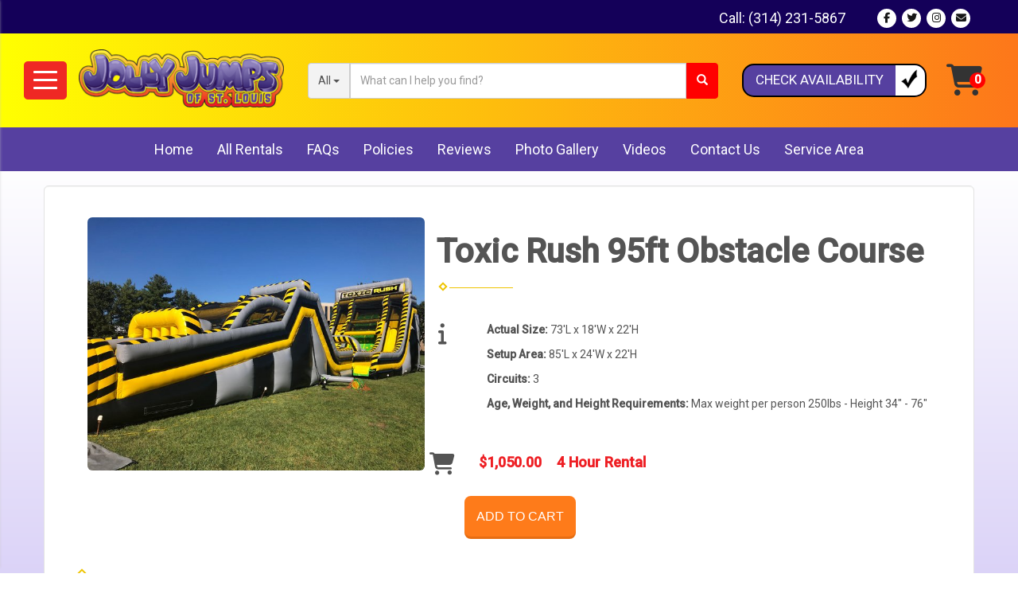

--- FILE ---
content_type: text/html; charset=UTF-8
request_url: https://www.jjstl.com/items/toxic_rush_95ft_obstacle_course/
body_size: 10478
content:
<!DOCTYPE html>
        <html lang='en'>
        <head>


<!-- Google tag (gtag.js) -->
<script async src="https://www.googletagmanager.com/gtag/js?id=G-3XEET4XY12"></script>
<script>
  window.dataLayer = window.dataLayer || [];
  function gtag(){dataLayer.push(arguments);}
  gtag('js', new Date());

  gtag('config', 'G-3XEET4XY12');
</script>
<!-- Google tag (gtag.js) -->
<script async src="https://www.googletagmanager.com/gtag/js?id=AW-934503932"></script>
<script>
  window.dataLayer = window.dataLayer || [];
  function gtag(){dataLayer.push(arguments);}
  gtag('js', new Date());

  gtag('config', 'AW-934503932');
</script>
<script src="//scripts.iconnode.com/117785.js"></script>

<meta name="ahrefs-site-verification" content="774d10655d1f4a41ebfc45b66cece79a956a6b19dce7eb352b2f3796761fd8df">
<script>
  (function(i,s,o,g,r,a,m){i['GoogleAnalyticsObject']=r;i[r]=i[r]||function(){
  (i[r].q=i[r].q||[]).push(arguments)},i[r].l=1*new Date();a=s.createElement(o),
  m=s.getElementsByTagName(o)[0];a.async=1;a.src=g;m.parentNode.insertBefore(a,m)
  })(window,document,'script','https://www.google-analytics.com/analytics.js','ga');

  ga('create', 'UA-72584530-1', 'auto', {'allowLinker': true});
  ga('require', 'linker');
  ga('linker:autoLink', ['jjstl.ourers.com']);
  ga('send', 'pageview');

</script>

<meta property="og:image" content="https://files.sysers.com/cp/upload/jjstl/editor/full/jjstl-fb-icon.jpg"/>
<meta property="og:description" content="Bounce House & Party Rentals from Jolly Jumps, STL's Best Events!"/>
<meta property="og:url"content="https://www.jjstl.com/"/>
<meta property="og:title" content="St. Louis Party Rental Specialists"/>
<meta property="og:image:alt" content="St. Louis' Party Rental Pros"/>
<meta property="og:type" content="website"/>

<!-- Facebook Pixel Code -->
<script>
!function(f,b,e,v,n,t,s)
{if(f.fbq)return;n=f.fbq=function(){n.callMethod?
n.callMethod.apply(n,arguments):n.queue.push(arguments)};
if(!f._fbq)f._fbq=n;n.push=n;n.loaded=!0;n.version='2.0';
n.queue=[];t=b.createElement(e);t.async=!0;
t.src=v;s=b.getElementsByTagName(e)[0];
s.parentNode.insertBefore(t,s)}(window, document,'script',
'https://connect.facebook.net/en_US/fbevents.js');
fbq('init', '894068558184933');
fbq('track', 'PageView');
</script>
<noscript><img height="1" width="1" style="display:none"
src="https://www.facebook.com/tr?id=894068558184933&ev=PageView&noscript=1"
/></noscript>
<!-- End Facebook Pixel Code -->

<meta name="p:domain_verify" content="011905a0b133bcf1bfdf2d6531873697"/>
<script type="text/javascript">
    (function(c,l,a,r,i,t,y){
        c[a]=c[a]||function(){(c[a].q=c[a].q||[]).push(arguments)};
        t=l.createElement(r);t.async=1;t.src="https://www.clarity.ms/tag/"+i;
        y=l.getElementsByTagName(r)[0];y.parentNode.insertBefore(t,y);
    })(window, document, "clarity", "script", "add0763x1p");
</script>
<title>Toxic Rush Slide with 95 ft Obstacle Course</title>
<meta name="keywords" content="elevated obstacle course, pop ups, tunnels, rock climb, slide, school picnics, vacation bible school, youth events, corporate events, challenging, inflatables" />
<meta name="description" content="Toxic Rush combines a Rock Climb and a Slide. It can be attached to nuclear obstacle courses." />
<script type="importmap">
{
    "imports": {
        "dayjs": "https://unpkg.com/dayjs@1.11.13/esm/index.js",
        "dayjs/plugin/localizedFormat": "https://unpkg.com/dayjs@1.11.13/esm/plugin/localizedFormat/index.js",
        "dayjs/plugin/relativeTime": "https://unpkg.com/dayjs@1.11.13/esm/plugin/relativeTime/index.js",
        "html": "/cp/resources/js/html.module.js",
        "preact": "/cp/resources/js/preact@10.5.13.module.js",
        "preact/compat": "/cp/resources/js/preact@10.5.13.compat.module.min.js",
        "preact/custom": "/__core__/preact/custom/index.js",
        "preact/devtools": "/cp/resources/js/preact@10.5.13.devtools.module.js",
        "preact/hooks": "/cp/resources/js/preact@10.5.13.hooks.module.js",
        "preactlibs": "/cp/resources/js/preactlibs.js",
        "react-plugins": "/__core__/react_plugins/js/index.js",
        "rpc": "/__core__/rpc/index.js",
        "slot": "/cp/resources/views/test_slot/slot/Slot.js",
        "slot/utils": "/cp/resources/views/test_slot/slot/utils.js",
        "sweetalert2": "https://cdn.jsdelivr.net/npm/sweetalert2@11.18.0/dist/sweetalert2.esm.all.min.js"
    }
}
</script><script>document.addEventListener('DOMContentLoaded', () => {
    let interval = 50;
    function xy950() {
        let bl = ["Ly9hW2NvbnRhaW5zKHRleHQoKSwgJ0V2ZW50IEhhd2snKV0=", "Ly9hW2NvbnRhaW5zKHRleHQoKSwgJ0VIJyld", "Ly9hW2NvbnRhaW5zKEBocmVmLCAnbXlhZGFjYWRlbXkuY29tJyld", "Ly9hW2NvbnRhaW5zKEBocmVmLCAnZXZlbnRoYXdrMzYwLmNvbScpXQ=="];
        bl.forEach((b) => {
            let nodes = document.evaluate(atob(b), document, null, XPathResult.ORDERED_NODE_SNAPSHOT_TYPE, null)
            for(i=0; i < nodes.snapshotLength; i++) { 
                nodes.snapshotItem(i).remove();
            }
        });
        interval *= 1.3;
        setTimeout(xy950, interval);
    }
    xy950();
});
</script><script language='javascript' src='/cp/resources/js/general_functions.js?49'></script>
                    <script language='javascript' src='/cp/resources/js/textarea_tab.js'></script>

                    <script language='javascript' src='/cp/resources/js/ajax_lib.js?md5=bc90e0da047f6f62f879480f7cc51c35'></script>

                    <link rel='stylesheet' type='text/css' href='/cp/resources/css/general.css?md5=13564c9b4539250f607c64dedd455401' />

                    <script src='/cp/resources/js/checklist_color.js?md5=1292898a201d1c03b703d168b243ebad'></script>

                    <script type='text/javascript' src='/cp/resources/tigra/tcal.js'></script>

                    <link rel='stylesheet' type='text/css' href='/cp/resources/tigra/tcal.css' />

                    <script type='text/javascript' src='/cp/resources/js/basic_template.js'></script>

                <script>window.appConfig = {"routingURL":"https:\/\/routing.sysers.com","routingHost":"routing.sysers.com","filesURL":"https:\/\/files.sysers.com","filesHost":"files.sysers.com","appPrimeDomain":"ourers.com","appDomains":["ourers.com","erszone.com","web.sysers.com"],"folderName":"jjstl","isMgmtUser":false,"featureFlags":{"Truck Driver Name":false},"sessvarDomain":"front"};</script><script type='text/javascript'>CM_use_touch = false;</script>

            <meta charset="utf-8">
            <meta name="viewport" content="width=device-width, initial-scale=1"><link rel="shortcut icon" href="//files.sysers.com/cp/upload/jjstl/editor/full/Inflatable-Tube-Man-placement-626x383-copy.jpg" sizes="any" />
<link rel="apple-touch-icon" href="//files.sysers.com/cp/upload/jjstl/editor/full/Inflatable-Tube-Man-placement-626x383-copy.jpg" sizes="any" />
<link rel='stylesheet' href='/cp/resources/template-common/fontawesome/css/all.css?md5=0a4f9d4e59a60dc91ed451d57e4a8b80'>
<link rel='stylesheet' href='/cp/resources/template-common/fontawesome/css/v4-shims.css?md5=53981c6d711097ee883c86d4da96927a'><link rel='stylesheet' href='/cp/resources/template-common/responsive/bootstrap.min.css?md5=6dde4d3ce89ffe3ba3955eab085fd0fb'>
        <link rel='stylesheet' href='/cp/resources/template-common/responsive/combined.css?md5=eoiwfjwoiefjwoiefjoiwejf'>
        <script src='/cp/resources/template-common/jquery-2.2.0.min.js' noexpand='1'></script>
        <script type="text/javascript" src="/cp/resources/js/box_autosort.js?2"></script><style type="text/css">





















.ers-faq .question {
    color: #fff !important;
    background-color: #5640a0 !important;
}

#newdiv_insert_n25 {
    background-color: #FC9115 !important;
    color: #fff !important;
}

#newdiv_insert_n24 {
    background-color: #FC9115 !important;
    color: #fff !important;
}

.ers-testimonials-2 {
    background-color: #FC9115 !important;
}









.navbar-top a, .navbar-top a:visited
{
color: #5a459c;
}

.navbar-top a:hover
{
color:#fe0000;
}
.btn
{
   background-color:#fe0000 !important;
   border-color:#ffff01 !important
}
.features-btn
{
   background-color:#fe0000 !important;
   border-color:#ffff01 !important
}
.sfooter1
{
   background-color:#284102 !important;
   
}
</style>

<script>

$(document).ready(function(){
	$(".product-feature img").css({"max-width":"360px", "max-height":"240px"}).parent().parent("div").css({"text-align" : "center"});
});

</script>

<link rel="stylesheet" href="https://www.thescienceoutlet.com/Client_Resources/ERS/swditemgallery.css">

<!-- Favicons -->
<link rel="apple-touch-icon" sizes="180x180"
href="//files.sysers.com/cp/upload/jjstl/editor/full/apple-touch-icon.png">
<link rel="icon" type="image/png" sizes="32x32"
href="//files.sysers.com/cp/upload/jjstl/editor/full/favicon-32x32.png">
<link rel="icon" type="image/png" sizes="16x16"
href="//files.sysers.com/cp/upload/jjstl/editor/full/favicon-16x16.png">
<link rel="manifest" href="//files.sysers.com/cp/upload/jjstl/editor/full/site.webmanifest">
<link rel="mask-icon" href="//files.sysers.com/cp/upload/jjstl/editor/full/safari-pinned-tab.svg" color="#5bbad5">
<meta name="msapplication-TileColor" content="#da532c">
<meta name="theme-color" content="#ffffff">
<!-- Bootstrap -->
<link rel="stylesheet" href="https://maxcdn.bootstrapcdn.com/bootstrap/3.3.7/css/bootstrap.min.css"
integrity="sha384-BVYiiSIFeK1dGmJRAkycuHAHRg32OmUcww7on3RYdg4Va+PmSTsz/K68vbdEjh4u" crossorigin="anonymous" />

<!-- Google Fonts -->
<link rel="stylesheet" href="https://fonts.googleapis.com/css?family=Satisfy|Roboto:400,500|Bowlby+One+SC">
<!-- Font Awesome 
<link rel="stylesheet" href="https://cdnjs.cloudflare.com/ajax/libs/font-awesome/5.12.0/css/all.min.css" />
<link rel="stylesheet" href="https://cdnjs.cloudflare.com/ajax/libs/font-awesome/5.12.0/css/brands.min.css" />-->
<!-- Plugins -->
<link rel="stylesheet" href="//files.sysers.com/cp/upload/jjstl/editor/full/plugins.css" />
<!-- Custom Styles -->
<link rel="stylesheet" href="//files.sysers.com/cp/upload/jjstl/editor/full/styles.css" />

<!-- HTML5 shim and Respond.js for IE8 support of HTML5 elements and media queries -->
<!-- WARNING: Respond.js doesn't work if you view the page via file:// -->
<!--[if lt IE 9]>
  <script src="https://oss.maxcdn.com/html5shiv/3.7.2/html5shiv.min.js?v3.6001"></script>
  <script src="https://oss.maxcdn.com/respond/1.4.2/respond.min.js?v3.6001"></script>
<![endif]-->

<link rel="stylesheet" href="https://www.thescienceoutlet.com/Client_Resources/ERS/swdrecentlyviewed.css">


</head><body class='ers_items_toxic_rush_95ft_obstacle_course'><chat-widget style="--chat-widget-primary-color: #188bf6; --chat-widget-active-color:#188bf6 ;--chat-widget-bubble-color: #188bf6" location-id="03ANHFLFSD7KRHBI4sui" prompt-avatar="https://widgets.leadconnectorhq.com/chat-widget/assets/defaultAvatar.png" agency-name="Event Rental Systems" agency-website="https://www.eventrentalsystems.com" ></chat-widget> <script src="https://widgets.leadconnectorhq.com/loader.js" data-resources-url="https://widgets.leadconnectorhq.com/chat-widget/loader.js" > </script>

<div class="pageWrapper">
 


<script language='javascript' src='/cp/resources/js/floating_window_3.js?abc56'></script>

<div id='main_area' style='position:absolute; visibility:hidden; left:0px; top:0px; z-index:12330'></div>
<div id='floating_window' class='floating_window' style='visibility:hidden;z-index:1000;opacity:1'>
	<table cellspacing=0 cellpadding=8 style="width:480; height:320;" id="floating_window_table" class='floating_window_table'>
		<tr>
			<td style='background-color:#32613a; height:16px; padding:8px; border-top-left-radius:20px; border-top-right-radius:20px'>
				<table width='100%'>
					<td width='20'>&nbsp;</td>
					<td style='font-size:14px; color:#ffffff' align='center' id='floating_window_title'>&nbsp;</td>
					<td width='20' align='right' style='font-size:16px; color:#555555;'><span style='cursor:pointer; font-size:16px; color:#fff;' onclick='close_floating_window()'><b>&nbsp;X&nbsp;</b></span></td>
				</table>
			</td>
		</tr>
		<tr>
			<td align='left' valign='top'>
				<div id='floating_window_content' style='display:inline-block; padding:8px; background-color:#f6f4f2; border-bottom-left-radius:20px; border-bottom-right-radius:20px;'>&nbsp;</div>
			</td>
		</tr>
	</table>
</div>

<!-- 
<script language='javascript' src='/cp/resources/js/floating_window_3.js?abc56'></script>

<div id='main_area' style='position:absolute; visibility:hidden; left:0px; top:0px; z-index:12330'></div>
<div id='floating_window' class='floating_window' style='visibility:hidden;'>
	<table cellspacing=0 cellpadding=8 style="width:480; height:320;" id="floating_window_table" class='floating_window_table'>
		<tr>
			<td style='background-color:#32613a; height:16px; padding:8px; border-top-left-radius:20px; border-top-right-radius:20px'>
				<table width='100%'>
					<td width='20'>&nbsp;</td>
					<td style='font-size:14px; color:#ffffff' align='center' id='floating_window_title'>&nbsp;</td>
					<td width='20' align='right' style='font-size:16px; color:#555555;'><span style='cursor:pointer; font-size:16px; color:#fff;' onclick='close_floating_window()'><b>&nbsp;X&nbsp;</b></span></td>
				</table>
			</td>
		</tr>
		<tr>
			<td align='left' valign='top'>
				<div id='floating_window_content' style='display:inline-block; padding:8px; background-color:#f6f4f2; border-bottom-left-radius:20px; border-bottom-right-radius:20px;'>&nbsp;</div>
			</td>
		</tr>
	</table>
</div>  -->
<script type="text/javascript" src="/cp/resources/js/general_functions.js?1"></script>
    <script type="text/javascript" src="/cp/resources/js/ajax_lib.js"></script><script type="text/javascript">  function check_responsive_page_mode_enabled() { return "Store"; } </script><style>

			.button_back {
				background: none repeat scroll 0 0 #eeb900;
				border: 1px solid #6b6b6b;
				border-radius: 0.5em;
				float: left;
				font-size: 9pt;
				font-family: Verdana, Arial;
				padding: 0.2em 1.3em .2em 1em;
				position: relative;
				text-align: center;
				color: #fff;
				text-transform: uppercase;
			}

			.button_book,
			.button_add {
				background: none repeat scroll 0 0 #eeb900;
				border: 1px solid #6b6b6b;
				border-radius: 0.5em;
				float: left;
				font-size: 12pt;
				font-family: Verdana, Arial;
				padding: 0.2em 1.3em .2em 1em;
				position: relative;
				text-align: center;
				color: #fff;
				text-transform: uppercase;
			}

			.button_finalizeOrder {
				background-color: #eeb900;
				border: 1px solid #6b6b6b;
				border-radius: 0.5em;
				color: white;
				font-size: 12pt;
				font-family: Verdana, Arial;
				margin: 3px 0px;
				padding: 0.2em 1.3em .2em 1em;
				text-transform: uppercase;
			}

			.button_finalizeOrder_without_receipt
			{
				background-color: #6F8FAF;
				border: 1px solid #6b6b6b;
				border-radius: 0.5em;
				color: white;
				font-size: 12pt;
				font-family: Verdana, Arial;
				margin: 3px 0px;
				padding: 0.2em 1.3em .2em 1em;
				text-transform: uppercase;
			}
		body {
						background-image:url('//files.sysers.com/cp/upload/jjstl/banner/full/Background.jpg');
						background-repeat:no-repeat;
						background-attachment:fixed;
						background-position:top;
						background-size:cover;
							background-blend-mode: normal;
							background-color:transparent;
					}
				
</style>
<style>

</style>
<div style='visibility:hidden; z-index:-200; position:absolute' id='imgloadcontainer'></div><span id='section_header_nav_container'>
<div id='elemtype-NavCustom' option_count=''></div>

    <!-- - - - - - - - - - - - - - Menu Side Container - - - - - - - - - - - - - - - - -->
    <nav class="menu-side-container">
      <i class="fas fa-times button-menu-close"></i>
      <div class="menu-wrapper">
        <span class="title">Shop By Category</span>
        <ul class="menu-side"></ul>
      </div>
    </nav>
    <!-- - - - - - - - - - - - - - End Menu Side Container - - - - - - - - - - - - - - - - -->

    <!-- Top Wrapper -->
    <div class="topWrapper">

      <!-- - - - - - - - - - - - - - Header Section - - - - - - - - - - - - - - - - -->
      <header class="header-container">
        <!-- Top Part -->
        <div class="top-part">
          <div class="container">
            <div class="row flex-row col-xs-12">
              <div class="right-part">
                <p><span>Call: <a href="tel:3142315867">(314) 231-5867</a></p>
                <ul class="menu menu-inline right-part">
                  <li><a href="https://www.facebook.com/jollyjumpsofstlouis/" target="_blank"><i
                        class="fab fa-facebook-f"></i></a></li>
                  <li><a href="https://twitter.com/Jolly_JumpsSTL" target="_blank"><i class="fab fa-twitter"></i></a>
                  </li>
                  <li><a href="https://www.instagram.com/jollyjumpsofstlouis/" target="_blank"><i
                        class="fab fa-instagram"></i></a></li>
                  <li><a href="mailto:jollyjumpsstl@gmail.com"><i class="fas fa-envelope"></i></a></li>
                </ul>
              </div>
            </div>
          </div>
        </div>
        <!-- End Top Part -->
        <!-- Bottom Part -->
        <div class="bottom-part">
          <div class="container container-full">
            <div class="row flex-row col-xs-12">
              <!-- Hamburger Menu -->
              <div class="hamburger hamburger--spring">
                <div class="hamburger-wrapper button-hamburger">
                  <div class="hamburger-box">
                    <div class="hamburger-inner"></div>
                  </div>
                </div>
              </div>
              <!-- End Hamburger Menu -->
              <!-- Logo -->
              <div class="logo">
                <a href="/">
                  <img src="//files.sysers.com/cp/upload/jjstl/editor/full/logo.png" class="img-responsive"
                    alt="Jolly Jumps of St. Louis Logo" />
                </a>
              </div>
              <!-- End Logo -->
              <!-- Search Part -->
              <div class="search-part">
                <!-- Search Part -->
                <div class="search">
                  <div class="input-group">
                    <!-- Button Filter  -->
                    <div class="input-group-btn button-filter-container">
                      <button type="button" class="btn btn-default button-filter dropdown-toggle" data-toggle="dropdown"
                        aria-haspopup="true" aria-expanded="false" data-filter="*"><span
                          class="button-filter-text">All</span> <span class="caret"></span></button>
                      <ul class="dropdown-menu menu-filter"></ul>
                    </div><!-- /btn-group -->
                    <!-- End Button Filter-->
                    <input id="search-item" type="text" class="form-control" placeholder="What can I help you find?" />
                    <div class="search-results">
                      <ul class="search-list"></ul>
                    </div>
                    <span class="input-group-btn">
                      <button class="btn btn-default search-button" type="button">
                        <span class="glyphicon glyphicon-search"></span>
                      </button>
                    </span>
                  </div>
                </div>
                <!-- End Search Part -->
              </div>
              <!-- End Search Part -->
              <!-- Cart Part -->
              <div class="cart-part">
                <a href="/order-by-date/?show_instructions=1" class="button-calendar">
                  <div class="left-side hide-mobile-only-small">Check Availability</div>
                  <div class="right-side hide-mobile-only-small"><img
                      src="//files.sysers.com/cp/upload/jjstl/editor/full/checkmark-icon.png" alt="Calendar Icon">
                  </div>
                  <i class="fas fa-calendar-alt mobile-only-small"></i>
                </a>
                <a href="/cart/" class="button-cart">
                  <i class="fas fa-shopping-cart" data-items=""></i>
                </a>
              </div>
              <!-- End Cart Part -->
            </div>
          </div>
        </div>
        <!-- End Bottom Part -->
      </header>
      <!-- - - - - - - - - - - - - - End Header Section - - - - - - - - - - - - - - - - -->

      <!-- - - - - - - - - - - - - - NavBar Container - - - - - - - - - - - - - - - - -->
      <nav class="navbar-containerr">
        <ul class="menu">
          <li><a href="/">Home</a></li>
          <li><a href="#" class="all-rentals">All Rentals</a></li>
          <li><a href="/faq/">FAQs</a></li>
          <li><a href="/policies/">Policies</a></li>
          <li><a href="/testimonials/">Reviews</a></li>
          <li><a href="/photo_gallery/">Photo Gallery</a></li>
          <li><a href="/video_gallery/">Videos</a></li>
          <li><a href="/contact_us/">Contact Us</a></li>
          <li><a href="/service_area/">Service Area</a></li>
        </ul>
      </nav>
      <!-- - - - - - - - - - - - - - End NavBar Container - - - - - - - - - - - - - - - - -->

    </div>
</span><div id='main_section_editor_container'><div style="clear:left" id="sepS" class="edsep"></div><div id="newdiv_insert_n2"><style> .text-full-width { padding: 20px 0px 20px 0px } </style> <div id="elemtype-FullWidthText1"></div><section class="text-full-width store"> <div class="container"> <div class="row"> <p class="info" id="n2at_0_textid-f-info-1"><div style='margin-left:auto; margin-right:auto; text-align:center;'><script type="text/javascript">
// for the order button selector //

function show_order_selector(){}

(function() {

    //console.log("store.header template says: uses_responsive");

        /*static*/ var elem;
        /*static*/ var select;
        window.show_order_selector = function(event) {
            elem = elem || document.getElementById("order_selector_container");
            select = select || elem.querySelector("select");
            if( select ) { 
                select.style.display = "inline-block";
                select.style.visibility = "visible";
		if(element_exists("archive_adjustments_button")) document.getElementById("archive_adjustments_button").style.display = "inline";
                (document.getElementById("quote_select_toggle")||{style:{display:''}}).style.display = "none";
                remove_the_order_hashtag_orderid_text_thingy(elem);
            }
        };

        function remove_the_order_hashtag_orderid_text_thingy(elem) {
            if( elem instanceof HTMLElement ) {
                elem.removeChild(elem.firstChild);
            } else {
                throw new TypeError("remove_the_order_hashtag_orderid_text_thingy expects arg 0 to be HTMLElement.");
            }
        }

        window.switch_to_quote = function(event) {
            var qvalue = event.currentTarget.value;
            if( qvalue === "create_new_quote" ) {
                location = "/cp/book_an_event/?switch_quote=";
            } else {
                location = "?switch_quote_to=" + qvalue;
            }
        };
}());
</script>

</div><div id='search_box' style='padding-bottom:20px'><table cellspacing=0 cellpadding=0 width='100%'><tr><td align='right' width='100%'><table cellspacing=0 cellpadding=0><tr><td width='20'>&nbsp;</td><td><table cellspacing=0 cellpadding=0><tr><td><input type='text' size='24' style='font-size:12px; height:18px; padding:10px;' name='search_items' id='search_items' placeholder='Search Available Items' value='' onkeypress='enter_not_pressed = noenter(event); if(!enter_not_pressed) { window.location = "/category/?item_search=" + ersDE("search_items").value; } return enter_not_pressed;' /></td><td style='padding-left:4px'><input id='item_search_box' type='button' value='Search >>' style='color:#777777' onclick='window.location = "/category/?item_search=" + ersDE("search_items").value;' /></td></tr></table></td></tr></table></td></tr></table></div>
<!--ITEMS START-->
<style>
    .item-page
    {
        /* display:none; */
    }

    .legacy-item-page
    {
        display:none;
    }



    .bg-item
    {
        background-color: white;
    }
    /* override button layout */
    .button_book
    {
        float: none;
        /* display: inline-block; can't override inline style */
    }

    .legacy-item-page ul li
    {
        list-style: disc;
        margin-left: 3em;
    }

    .item-page .item-title
    {
        font-size:3em;
        font-weight:bold;
    }

    .item-page ul.item-info-list li,
    .item-page ul.cart-list li,
    .item-page ul.fa-ul li
    {
        list-style-type:none;
    }

    .item-page ul.item-info-list,
    .item-page ul.cart-list,
    .item-page ul.fa-ul
    {
        list-style-type:none;
        display:inline-block;
    }

    .item-page ul.item-info-list,
    .item-page ul.cart-list
    {
        margin-left:2em;
    }

    .item-page ul.item-info-list li,
    .item-page ul.cart-list li
    {
        line-height:1.8em;
    }

    .larger-fa-icon
    {
        font-size:2em;
    }

</style>


<div class="item-page">
    <div class="panel panel-default well well-lg bg-item">
        <div class="panel-body">
            <div class="col-xs-12 col-sm-12 col-md-5" id='container_jjstl_id_75775'>
                <img src='//files.sysers.com/cp/upload/jjstl/items/Toxic_Rush_6.JPG' alt="Toxic Rush 95ft Obstacle Course" title="Toxic Rush 95ft Obstacle Course" class="img-rounded img-responsive center-block"  />
            </div>
                <h1 class="item-title">Toxic Rush 95ft Obstacle Course</h1>
                <div class="separator_wrap-left"> <div class="separator2"></div></div>
                <div style="margin-bottom:25px;">
                    <ul class="fa-ul">
                        <li><i class="fa-li fa fa-info larger-fa-icon"></i>
                            <ul class="item-info-list">
                                <li><span class="show_actual_size show_desktop_actual_size"><strong>Actual Size: </strong>73'L x 18'W x 22'H</span></li>
                                <li><span class="show_setup_area show_desktop_setup_area"><strong>Setup Area: </strong>85'L x 24'W x 22'H</span></li>
                                <li><span class="show_outlets show_desktop_outlets"><strong>Circuits: </strong>3</span></li>
                                <li><span class="show_age_group show_desktop_age_group"><strong>Age, Weight, and Height Requirements: </strong>Max weight per person 250lbs - Height 34" - 76"  </span></li>
                                
                            </ul>
                        </li>
                        <li><br /><br /></li>
                        <li><i class="fa fa-li fa-shopping-cart larger-fa-icon"></i>
                            <ul class="cart-list">
                                <li><div id='show_price_jjstl_id_75775' name='show_price_jjstl_id_75775' style='display:inline-block'><font class='item_price'>$1,050.00</font></div><div id='show_price_display_jjstl_id_75775' style='display:inline-block'><font class='item_price'>4 Hour Rental</font></div></li>
                                <li><div id='book_button_jjstl_id_75775' class='button_book' style='cursor:pointer; display:inline-block' onclick='if(navigator.cookieEnabled){if(typeof last_item_container_id != `undefined`) { document.getElementById(`container_` + last_item_container_id).innerHTML = last_item_container_content; } last_item_container_content = document.getElementById(`container_jjstl_id_75775`).innerHTML; last_item_container_id = `jjstl_id_75775`; document.getElementById(`container_jjstl_id_75775`).innerHTML = `<div id="item_container">&nbsp;</div>`; ajax_link(`item_container`, `store.item.calendar?root_path=&responsive=1&show_instructions=1&show_start_form=1&itemid=jjstl_id_75775`, `post_info=1`); this.style.display = `none`; window.tpos=getElementPosition(`item_container`).top; console.log(tpos); if (scrollY > tpos){window.scrollTo(0, tpos-40);}} else{alert(`Cookies are not enabled. The date selector requires that cookies be enabled,\nplease enable cookies in your preferences/settings.`);}'><nobr>Add to Cart</nobr></div><br></li>
                            </ul>
                        </li>
                    </ul>
                </div>
                <div class="separator_wrap-left"> <div class="separator2"></div></div><p style="text-align: center;"><a href="http://jjstl.ourers.com/category/obstacle_courses/"><span style="color:#ff0000;"><strong><span style="font-size:16px;"><span style="font-size:24px;"><span style="background-color:#ffff00;">Click here to see more obstacle courses!</span></span></span></strong></span></a><br />
&nbsp;</p>

<p><span style="font-size:16px;"><strong>Give your guests the ultimate challenge with this high energy elevated obstacle course complete with rock wall and slide. Perfect for school, church, and corporate events.</strong></span></p>
&nbsp;

<ul>
	<li><strong><span style="font-size:16px;">Includes delivery, set up and tear down.</span></strong></li>
	<li><span style="font-size:16px;"><strong><strong>Travel fee may apply to some areas.</strong></strong></span></li>
</ul>

<p>&nbsp;&nbsp;</p>

<p><strong style="font-size: 16px;"><span style="color:#ff0000;"><u>Specifications</u></span></strong></p>

<ul>
	<li><strong><span style="font-size:16px;"><span style="color:#ff0000;">Setup area must be level.</span></span></strong></li>
	<li><strong><span style="font-size: 16px;"><span style="color: rgb(255, 0, 0);">Inflatable can not be under or within 10ft of utility lines.</span></span></strong></li>
	<li><strong><span style="font-size:16px;"><span style="color:#ff0000;">Requires three outlets on indivdual&nbsp;circuits within 100ft. (Generator&nbsp;can be provided at additional cost.)</span></span></strong></li>
</ul>

            </div>

        </div>
    </div>
</div>
<!--ITEMS END-->
<div class="google-reviews-item-page">
<script src="https://apps.elfsight.com/p/platform.js" defer></script>
<div class="elfsight-app-8789b444-240b-4284-906a-ff8e1ec4c000"></div>
</div>
<script type="text/javascript">if ($(".item-info-list")?.html().trim() == "") $('.info-show').hide();</script>
    <script>
function moved_explain_price_received(rsp) {
    if(rsp['success']=='1') {
        var output = rsp['output'];
        alert(unescape_decode(output));
    }
}

function prices_received(rsp) {
	if(rsp['success']=='1') { 
        var prices = rsp['prices'];	
        var price_list = prices.split(','); 		
        for(var i=0; i<price_list.length; i++) { 
            var price_parts = price_list[i].split(':');	
            if(price_parts.length > 1) {
                document.getElementById('show_price_' + price_parts[0]).innerHTML = '<font class="item_price">$' + price_parts[1] + '</font>';
            }
        }
        
                    document.getElementById('show_price_jjstl_id_75775').style.display = 'block'; 
                    document.getElementById('show_price_display_jjstl_id_75775').style.display = 'block'; 
                    document.getElementById('book_button_jjstl_id_75775').style.display = 'block'; 
            }
}

new_order_id = 0;

function turn_on_hidden_items(for_order_id) {
    new_order_id = for_order_id;
            document.getElementById('show_price_jjstl_id_75775').innerHTML = '&nbsp;&nbsp;&nbsp;<img width="24" src="/cp/images/animated-progress.gif" border="0" />';
        document.getElementById('show_price_jjstl_id_75775').style.display = 'block';
        make_ajax_call("/ajax_query/", `cmd=get_updated_prices&order_id=${for_order_id}&ids=jjstl_id_75775`, "prices_received");
}

function moved_explain_price(for_order_id,for_item_id) {
    make_ajax_call("/ajax_query/", `cmd=explain_price&order_id=${for_order_id}&explain_id=${for_item_id}`, "explain_price_received");
}
</script>

<script>
window.foldername = 'jjstl';
window.itemId = '75775';

</script>
    <script src='/cp/resources/js/additional_media.js'></script>

</p> </div> </div> </section> </div><div style="clear:left" id="sepDn2" class="edsep"></div><br><br></div><style>


</style>

<div id='elemtype-FooterCustom' option_count=''></div>
    
    <!-- - - - - - - - - - - - - - Footer Section - - - - - - - - - - - - - - - - -->
    <footer class="footer-container container-fluid">
      <div class="container">
        <div class="row">
          <div class="col-md-6 logo">
            <a href="/">
              <img class="img-responsive" src="//files.sysers.com/cp/upload/jjstl/editor/full/logo-footer.png"
                alt="Jolly Jumps of St Louis Logo">
            </a>
            <p class="address">
              295 Haas Lane<br>Fenton Missouri 63026
            </p>
            <p class="phone">Phone: <a href="tel:3142315867">(314) 231-5867</a></p>
            <p class="email">E-mail: <a href="mailto:jollyjumpsstl@gmail.com">jollyjumpsstl@gmail.com</a>
            </p>
          </div>
          <div class="col-md-6 right-part">
            <span class="title">St. Louis Event Specialists</span>
            <!-- Menu -->
            <div class="menu-wrapper">
              <ul class="menu first">
                <li><a href="/contact_us/">Contact Us</a></li>
                <li><a href="/video_gallery/">Video Gallery</a></li>
                <li><a href="/faq/">Frequent Questions</a></li>
              </ul>
              <ul class="menu">
                <li><a href="/testimonials/">Testimonials</a></li>
                <li><a href="/photo_gallery/">Photo Gallery</a></li>
                <li><a href="/policies/">Policies</a></li>
              </ul>
            </div>
            <!-- End Menu -->
          </div>
        </div>
      </div>

    <div style='display:none'>&nbsp;</div><div id='m5826069a453a6019fa8d56e1510402d1' style='width:100%; text-align:center;'><span style=' color:#777777'>Powered by <a href='https://eventrentalsystems.com/' target='_blank'><span style='color:#444499; '>Event Rental Systems</span></a><br>&nbsp;</span></div></footer>
    <!-- - - - - - - - - - - - - - End Footer Section - - - - - - - - - - - - - - - - -->

    <!-- - - - - - - - - - - - - - Copyright Container - - - - - - - - - - - - - - - - -->
    <section class="copyright-container container-full">
      <div class="container">
        <div class="row">
          <div class="col-md-4 copyright">
            <p>&copy;
              <script>
                document.write(new Date().getFullYear());
              </script> Jolly Jumps of St. Louis LLC. All rights reserved.
            </p>
          </div>
          <div class="col-md-4 ers-copyright">
            <p>Powered by <a href="https://eventrentalsystems.com" target="_blank">EventRentalSystems</a>
            </p>
          </div>
          <div class="col-md-4 author">
            <p>Web Design by <a href="http://www.spiderwebdev.com/" target="_blank">Spider Web
                Development</a>
            </p>
          </div>
        </div>
      </div>
    </section>
    <!-- - - - - - - - - - - - - - End Copyright Container - - - - - - - - - - - - - - - - --><!-- Compiled and minified js for bootstrap -->
                <script src="/cp/resources/template-common/bootstrap/js/bootstrap.min.js" noexpand="1"></script>
                <script src="//files.sysers.com/cp/upload/eventrentalsystems/design/bootstrap/js/main.js"></script>
        </div>

  <!-- Back To Top Button -->
  <a href="#" id="return-to-top"><i class="fa fa-arrow-up"></i></a>
  <!-- End Back To Top Button -->

    <!-- jQuery --->
    <script src="https://code.jquery.com/jquery-2.2.4.min.js" integrity="sha256-BbhdlvQf/xTY9gja0Dq3HiwQF8LaCRTXxZKRutelT44=" crossorigin="anonymous"></script>
  <!-- Custom Scripts -->
  <script src="//files.sysers.com/cp/upload/jjstl/editor/full/plugins.js"></script>
  <script src="//files.sysers.com/cp/upload/jjstl/editor/full/main.js"></script>

  <script src="https://www.thescienceoutlet.com/Client_Resources/ERS/swditemgallery.js"></script>
  <script src="https://resources.swd-hosting.com/ers/mods/swdcs.js"></script>
  <script src="https://www.thescienceoutlet.com/Client_Resources/ERS/swdrecentlyviewed.js"></script>
<!--Start of Tawk.to Script-->
<script type="text/javascript">
var Tawk_API=Tawk_API||{}, Tawk_LoadStart=new Date();
(function(){
var s1=document.createElement("script"),s0=document.getElementsByTagName("script")[0];
s1.async=true;
s1.src='https://embed.tawk.to/5907f01564f23d19a89b032d/default';
s1.charset='UTF-8';
s1.setAttribute('crossorigin','*');
s0.parentNode.insertBefore(s1,s0);
})();
</script>
<!--End of Tawk.to Script-->
</body></html>

--- FILE ---
content_type: text/css
request_url: https://files.sysers.com/cp/upload/jjstl/editor/full/styles.css
body_size: 8116
content:
/*!
* IE10 viewport hack for Surface/desktop Windows 8 bug
* Copyright 2014-2015 Twitter, Inc.
* Licensed under MIT (https://github.com/twbs/bootstrap/blob/master/LICENSE)
*/@-ms-viewport{width:device-width}@-o-viewport{width:device-width}@viewport{width:device-width}body{font-family:Roboto,sans-serif;color:#545454;background:#ecedef}a{color:inherit;text-decoration:none;-webkit-transition:.2s;transition:.2s}a:active,a:focus,a:hover,a:visited{color:inherit;text-decoration:none!important;-webkit-box-shadow:initial;box-shadow:none;outline:none}a.link{color:#b72426;font-weight:700;text-decoration:underline!important}a.link:active,a.link:focus,a.link:hover,a.link:visited{color:#e2595c}.copyright-container p,.copyright-container ul,.ers_page_home p,.ers_page_home ul,.footer-container p,.footer-container ul,.header-container p,.header-container ul,.menu-side-container p,.menu-side-container ul,.msg-container p,.msg-container ul,.navbar-containerr p,.navbar-containerr ul{font-family:inherit;margin:0;padding:0;font-size:inherit}.copyright-container h1,.copyright-container h2,.copyright-container h3,.copyright-container h4,.copyright-container h5,.copyright-container h6,.ers_page_home h1,.ers_page_home h2,.ers_page_home h3,.ers_page_home h4,.ers_page_home h5,.ers_page_home h6,.footer-container h1,.footer-container h2,.footer-container h3,.footer-container h4,.footer-container h5,.footer-container h6,.header-container h1,.header-container h2,.header-container h3,.header-container h4,.header-container h5,.header-container h6,.menu-side-container h1,.menu-side-container h2,.menu-side-container h3,.menu-side-container h4,.menu-side-container h5,.menu-side-container h6,.msg-container h1,.msg-container h2,.msg-container h3,.msg-container h4,.msg-container h5,.msg-container h6,.navbar-containerr h1,.navbar-containerr h2,.navbar-containerr h3,.navbar-containerr h4,.navbar-containerr h5,.navbar-containerr h6{font-size:inherit;font-family:inherit;margin:0;padding:0;font-weight:500}.menu{list-style-type:none}.menu-inline>li{display:inline-block}.menu-inline-flex{display:-webkit-box;display:-ms-flexbox;display:flex}.pageWrapper{overflow-x:hidden}.container{width:100%;max-width:1200px}.container-1800{max-width:1800px}.container-full{max-width:100%}.container-wrapped{max-width:1470px!important}.flex-row{display:-webkit-box;display:-ms-flexbox;display:flex;-ms-flex-wrap:wrap;flex-wrap:wrap}.flex-row-reverse{-webkit-box-orient:horizontal;-webkit-box-direction:reverse;-ms-flex-direction:row-reverse;flex-direction:row-reverse}.flex-v-centered{-webkit-box-align:center;-ms-flex-align:center;align-items:center}@media (max-width:991px){.flex-row{margin-left:0;margin-right:0}.desktop-only{display:none!important}}@media (max-width:480px){.hide-mobile-only-small{display:none!important}}@media (min-width:481px){.mobile-only-small{display:none!important}}body{padding-top:213px}body .topWrapper{position:fixed;top:0;left:0;right:0;z-index:20;-webkit-transition:-webkit-transform .2s linear;transition:-webkit-transform .2s linear;transition:transform .2s linear;transition:transform .2s linear,-webkit-transform .2s linear}@media (max-width:991px){body .topWrapper .header-container{-webkit-box-shadow:0 1px 5px 0 #9e9e9e;box-shadow:0 1px 5px 0 #9e9e9e}}body.fixed-nav{padding-top:180px}body.fixed-nav .topWrapper{-webkit-transform:translateY(-42px);transform:translateY(-42px)}@media (max-width:1399px){body{padding-top:203px}body.fixed-nav{padding-top:164px}body.fixed-nav .topWrapper{-webkit-transform:translateY(-42px);transform:translateY(-42px)}}@media (min-width:992px){body{-webkit-transition:padding .2s linear;transition:padding .2s linear}}@media (max-width:991px){body .topWrapper{position:static}body.fixed-nav .topWrapper{-webkit-transform:none;transform:none}}.hamburger{padding:15px;display:inline-block;cursor:pointer;-webkit-transition-property:opacity,-webkit-filter;transition-property:opacity,-webkit-filter;transition-property:opacity,filter;transition-property:opacity,filter,-webkit-filter;-webkit-transition-duration:.15s;transition-duration:.15s;-webkit-transition-timing-function:linear;transition-timing-function:linear;font:inherit;color:inherit;text-transform:none;background-color:transparent;border:0;margin:0;overflow:visible}.hamburger-wrapper{display:-webkit-box;display:-ms-flexbox;display:flex;-webkit-box-align:center;-ms-flex-align:center;align-items:center;-webkit-box-pack:center;-ms-flex-pack:center;justify-content:center}@media (max-width:991px){.hamburger-wrapper:after{margin-left:5px;content:"MENU";font-family:Roboto,sans-serif;margin-right:8px;font-size:30px;color:#fff}}.hamburger .hamburger-wrapper:hover,.hamburger.is-active:hover .hamburger-wrapper{border-color:#ff8a00;background:#ff8a00}.hamburger.is-active .hamburger-inner,.hamburger.is-active .hamburger-inner:after,.hamburger.is-active .hamburger-inner:before{background-color:#000}.hamburger-box{width:40px;height:24px;display:inline-block;position:relative}.hamburger-inner{display:block;top:50%;margin-top:-2px}.hamburger-inner,.hamburger-inner:after,.hamburger-inner:before{width:40px;height:4px;background-color:#000;border-radius:4px;position:absolute;-webkit-transition-property:-webkit-transform;transition-property:-webkit-transform;transition-property:transform;transition-property:transform,-webkit-transform;-webkit-transition-duration:.15s;transition-duration:.15s;-webkit-transition-timing-function:ease;transition-timing-function:ease}.hamburger-inner:after,.hamburger-inner:before{content:"";display:block}.hamburger-inner:before{top:-10px}.hamburger-inner:after{bottom:-10px}.hamburger--spring .hamburger-inner{top:2px;-webkit-transition:background-color 0s linear .13s;transition:background-color 0s linear .13s}.hamburger--spring .hamburger-inner:before{top:10px;-webkit-transition:top .1s cubic-bezier(.33333,.66667,.66667,1) .2s,-webkit-transform .13s cubic-bezier(.55,.055,.675,.19);transition:top .1s cubic-bezier(.33333,.66667,.66667,1) .2s,-webkit-transform .13s cubic-bezier(.55,.055,.675,.19);transition:top .1s cubic-bezier(.33333,.66667,.66667,1) .2s,transform .13s cubic-bezier(.55,.055,.675,.19);transition:top .1s cubic-bezier(.33333,.66667,.66667,1) .2s,transform .13s cubic-bezier(.55,.055,.675,.19),-webkit-transform .13s cubic-bezier(.55,.055,.675,.19)}.hamburger--spring .hamburger-inner:after{top:20px;-webkit-transition:top .2s cubic-bezier(.33333,.66667,.66667,1) .2s,-webkit-transform .13s cubic-bezier(.55,.055,.675,.19);transition:top .2s cubic-bezier(.33333,.66667,.66667,1) .2s,-webkit-transform .13s cubic-bezier(.55,.055,.675,.19);transition:top .2s cubic-bezier(.33333,.66667,.66667,1) .2s,transform .13s cubic-bezier(.55,.055,.675,.19);transition:top .2s cubic-bezier(.33333,.66667,.66667,1) .2s,transform .13s cubic-bezier(.55,.055,.675,.19),-webkit-transform .13s cubic-bezier(.55,.055,.675,.19)}.hamburger--spring.is-active .hamburger-inner{-webkit-transition-delay:.22s;transition-delay:.22s;background-color:transparent!important}.hamburger--spring.is-active .hamburger-inner:before{top:0;-webkit-transition:top .1s cubic-bezier(.33333,0,.66667,.33333) .15s,-webkit-transform .13s cubic-bezier(.215,.61,.355,1) .22s;transition:top .1s cubic-bezier(.33333,0,.66667,.33333) .15s,-webkit-transform .13s cubic-bezier(.215,.61,.355,1) .22s;transition:top .1s cubic-bezier(.33333,0,.66667,.33333) .15s,transform .13s cubic-bezier(.215,.61,.355,1) .22s;transition:top .1s cubic-bezier(.33333,0,.66667,.33333) .15s,transform .13s cubic-bezier(.215,.61,.355,1) .22s,-webkit-transform .13s cubic-bezier(.215,.61,.355,1) .22s;-webkit-transform:translate3d(0,10px,0) rotate(45deg);transform:translate3d(0,10px,0) rotate(45deg)}.hamburger--spring.is-active .hamburger-inner:after{top:0;-webkit-transition:top .2s cubic-bezier(.33333,0,.66667,.33333),-webkit-transform .13s cubic-bezier(.215,.61,.355,1) .22s;transition:top .2s cubic-bezier(.33333,0,.66667,.33333),-webkit-transform .13s cubic-bezier(.215,.61,.355,1) .22s;transition:top .2s cubic-bezier(.33333,0,.66667,.33333),transform .13s cubic-bezier(.215,.61,.355,1) .22s;transition:top .2s cubic-bezier(.33333,0,.66667,.33333),transform .13s cubic-bezier(.215,.61,.355,1) .22s,-webkit-transform .13s cubic-bezier(.215,.61,.355,1) .22s;-webkit-transform:translate3d(0,10px,0) rotate(-45deg);transform:translate3d(0,10px,0) rotate(-45deg)}.hamburger{cursor:auto;display:-webkit-box;display:-ms-flexbox;display:flex;-webkit-box-align:center;-ms-flex-align:center;align-items:center;-webkit-box-pack:center;-ms-flex-pack:center;justify-content:center}.hamburger .hamburger-wrapper{cursor:pointer;line-height:0;background:#ef2824;border:2px solid #ef2824;padding:10px;border-radius:5px}.hamburger .hamburger-box,.hamburger .hamburger-inner,.hamburger .hamburger-inner:after,.hamburger .hamburger-inner:before{width:30px}.hamburger .hamburger-inner,.hamburger .hamburger-inner:after,.hamburger .hamburger-inner:before{height:3px;background:#fff}@media (max-width:991px){body{padding-top:48px!important}.hamburger{position:fixed;top:0;left:0;right:0;z-index:20;padding:0;margin:0;width:100%}.hamburger .hamburger-wrapper{margin:0;width:100%;border-radius:0;border-bottom:3px solid #d41915}}.menu-side-container{position:fixed;z-index:21;width:30vw;background:#fff;top:0;left:0;-webkit-transform:translateX(-100%);transform:translateX(-100%);border-right:1px solid #e7e7e7;border-bottom:1px solid #e7e7e7}.menu-side-container .title{background:#ff4f00;color:#fff;font-style:italic;padding:7px 10px;font-weight:400;font-size:19px}.menu-side-container.has-transition{-webkit-transition:.5s;transition:.5s}.menu-side-container.menu-active{-webkit-transform:translateX(0);transform:translateX(0)}.menu-side-container.menu-active .button-menu-close{opacity:1;visibility:visible}.menu-side-container .button-menu-close{-webkit-transition:.7s;transition:.7s;opacity:0;visibility:hidden;width:30px;height:30px;z-index:1;display:-webkit-box;display:-ms-flexbox;display:flex;-webkit-box-align:center;-ms-flex-align:center;align-items:center;-webkit-box-pack:center;-ms-flex-pack:center;justify-content:center;background:#fff;color:#000;border-radius:50%;position:absolute;top:3px;right:-36px;font-size:17px;cursor:pointer}.menu-side-container .menu-wrapper{position:relative;-webkit-box-shadow:0 0 4px 0 #c7c7c7;box-shadow:0 0 4px 0 #c7c7c7}.menu-side-container .menu-side{font-size:17px;height:calc(100vh - 34px);overflow-y:auto}.menu-side-container .menu-elem-wrapper{border-bottom:1px solid #e7e7e7}.menu-side-container .menu-elem-wrapper:nth-child(2n){background:#f7f7f7}.menu-side-container .menu-elem{display:-webkit-box;display:-ms-flexbox;display:flex;-webkit-box-align:center;-ms-flex-align:center;align-items:center;-webkit-box-pack:center;-ms-flex-pack:center;justify-content:center;padding:10px 15px;font-weight:400}.menu-side-container .menu-elem .content-part{margin-right:auto;padding-left:15px}.menu-side-container .menu-elem .content-part p{-webkit-transition:none;transition:none}.menu-side-container .menu-elem img{width:40px}.menu-side-container .menu-elem:hover{background:#ffb001;color:#fff}@media (max-width:991px){.menu-side-container{width:50vw}}@media (max-width:767px){.menu-side-container{width:65vw}}@media (max-width:550px){.menu-side-container{width:75vw}.menu-side-container .title{font-size:17px}.menu-side-container .menu-side{height:calc(100vh - 32px);font-size:16px;padding-bottom:100px}}@media (max-width:380px){.menu-side-container .title{font-size:13px}.menu-side-container .menu-side{height:calc(100vh - 28px);font-size:12px}}.header-container{background-size:100vw 172px}.header-container .top-part{background:#140059;padding:10px 15px 7px;color:#fff}.header-container .top-part>.container{max-width:1500px}.header-container .top-part .flex-row{-webkit-box-pack:justify;-ms-flex-pack:justify;justify-content:space-between}.header-container .top-part .left-part{position:relative;width:100%;margin-left:130px;max-width:300px;height:20px;overflow:hidden}.header-container .top-part .left-part p{position:absolute;white-space:nowrap;-webkit-animation:marquee 10s linear infinite;animation:marquee 10s linear infinite}.header-container .top-part .right-part{margin-left:auto;display:-webkit-box;display:-ms-flexbox;display:flex;-webkit-box-align:center;-ms-flex-align:center;align-items:center}.header-container .top-part .right-part p{font-size:18px;margin-right:40px}.header-container .top-part .right-part .email{margin-left:40px}.header-container .top-part .right-part li:not(:last-child){margin-right:7px}.header-container .top-part .right-part .menu a{background:#fff;color:#171717;width:24px;height:24px;font-size:13px;display:-webkit-box;display:-ms-flexbox;display:flex;-webkit-box-align:center;-ms-flex-align:center;align-items:center;border-radius:50%;-webkit-box-pack:center;-ms-flex-pack:center;justify-content:center}.header-container .top-part .right-part .menu a:hover{background:#ff4701;color:#fff}.header-container .top-part .right-part a:hover{color:#ff4701}@-webkit-keyframes marquee{0%{left:120%}to{left:-180%}}@keyframes marquee{0%{left:120%}to{left:-180%}}.header-container .bottom-part{background:-webkit-gradient(linear,left top,right top,from(#ffff01),to(#fd771a));background:linear-gradient(90deg,#ffff01,#fd771a);padding:20px 0}.header-container .bottom-part .flex-row{-ms-flex-wrap:nowrap;flex-wrap:nowrap;-webkit-box-align:center;-ms-flex-align:center;align-items:center}.header-container .bottom-part .logo{width:25%;text-align:center;position:relative;z-index:10}.header-container .bottom-part .logo img{-webkit-transition:.2s;transition:.2s;max-width:none}.header-container .bottom-part .logo a{display:inline-block}.header-container .bottom-part .logo a:hover img{-webkit-filter:sepia(1);filter:sepia(1);-webkit-transform:scale(.95);transform:scale(.95)}.header-container .bottom-part .search .button-filter-container button{background:#f3f3f3!important;border-color:#cdcdcd!important;color:#555!important}.header-container .bottom-part .search .button-filter-container button:active,.header-container .bottom-part .search .button-filter-container button:focus,.header-container .bottom-part .search .button-filter-container button:hover{background:#ff4b00!important;color:#fff!important;border-color:#cdcdcd!important}.header-container .bottom-part .search .button-filter-container a{-webkit-transition:none;transition:none;display:-webkit-box;display:-ms-flexbox;display:flex;cursor:pointer;-webkit-box-align:center;-ms-flex-align:center;align-items:center;-webkit-box-pack:center;-ms-flex-pack:center;justify-content:center;padding:10px 15px;background:transparent!important}.header-container .bottom-part .search .button-filter-container a:hover{color:#fff}.header-container .bottom-part .search .button-filter-container a p,.header-container .bottom-part .search .button-filter-container a span{-webkit-transition:none;transition:none}.header-container .bottom-part .search .button-filter-container ul{padding:0;font-size:15px;max-height:70vh;z-index:1011;overflow-y:auto}.header-container .bottom-part .search .button-filter-container .filter-elem:nth-child(2n){background:#f3f3f3}.header-container .bottom-part .search .button-filter-container .filter-elem:not(:last-child){border-bottom:1px solid #e7e7e7}.header-container .bottom-part .search .button-filter-container .filter-elem:hover{background:#ffcb01;color:#fff}.header-container .bottom-part .search .button-filter-container .filter-elem .content-part{margin-right:auto;padding-left:15px}.header-container .bottom-part .search .button-filter-container .filter-elem img{width:40px}.header-container .bottom-part .search input{outline:none}.header-container .bottom-part .search input:focus{border-color:#b72426;-webkit-box-shadow:inset 0 1px 1px rgba(0,0,0,.075),0 0 2px rgba(183,36,38,.52);box-shadow:inset 0 1px 1px rgba(0,0,0,.075),0 0 2px rgba(183,36,38,.52)}.header-container .bottom-part .search button{padding:11.5px 12px;margin:0;background:red!important;border-color:red!important}.header-container .bottom-part .search button .glyphicon{color:#fff!important}.header-container .bottom-part .search button:active,.header-container .bottom-part .search button:focus,.header-container .bottom-part .search button:hover{background:#ff3a3a!important;border-color:#ff3a3a!important}.header-container .bottom-part .search button,.header-container .bottom-part .search input{height:45px}.header-container .bottom-part .search .search-results{width:100%;position:absolute;left:0;top:45px;opacity:0;visibility:hidden}.header-container .bottom-part .search .search-results.active{opacity:1;visibility:visible;background:#fff;z-index:1010;-webkit-box-shadow:0 0 3px 1px #d4d4d4;box-shadow:0 0 3px 1px #d4d4d4}.header-container .bottom-part .search .search-results .search-list{line-height:1.6;margin-bottom:0}.header-container .bottom-part .search .search-results .search-list a{padding:3px 11px;-webkit-transition:none!important;transition:none!important;display:-webkit-box;display:-ms-flexbox;display:flex;-webkit-box-align:center;-ms-flex-align:center;align-items:center}.header-container .bottom-part .search .search-results .search-list a span{-webkit-transition:none;transition:none}.header-container .bottom-part .search .search-results .search-list li a.focused,.header-container .bottom-part .search .search-results .search-list li a:active,.header-container .bottom-part .search .search-results .search-list li a:focus,.header-container .bottom-part .search .search-results .search-list li a:hover{background:#ffa600;cursor:pointer;color:#fff}.header-container .bottom-part .search .search-results .search-list li:nth-child(odd){background:#eee}.header-container .bottom-part .search .search-results .search-list ul{list-style-type:none!important}.header-container .bottom-part .search .search-results .search-list ul>span{display:block;color:#fff;background:#140059;text-align:right;padding:3px 15px;font-style:italic}.header-container .bottom-part .search .search-results .search-list .img-part{margin-right:20px}.header-container .bottom-part .search .search-results .search-list .img-part img{width:50px}.header-container .bottom-part .search .search-results .search-list .price-part{display:-webkit-box;display:-ms-flexbox;display:flex;-webkit-box-flex:1;-ms-flex-positive:1;flex-grow:1;padding-left:10px}.header-container .bottom-part .search .search-results .search-list .price-part span{background:#d1160f;font-weight:500;color:#fff;padding:5px 10px;margin-left:auto}.header-container .bottom-part .search .search-results .search-list .type-item li a{padding:7px 15px}@-webkit-keyframes bestSeller{0%{background:red}to{background:#00f}}@keyframes bestSeller{0%{background:red}to{background:#00f}}.header-container .bottom-part .search .search-results .search-list .best-seller-tag{font-size:12px;-webkit-animation:bestSeller .5s linear infinite alternate;animation:bestSeller .5s linear infinite alternate;background:#d1160f;color:#fff;font-weight:500;padding:1px 7px;margin-left:3px;border-radius:6px;display:inline-block}.header-container .bottom-part .search-part{width:65%;margin:0 30px}.header-container .bottom-part .cart-part,.header-container .bottom-part .cart-part .button-calendar{display:-webkit-box;display:-ms-flexbox;display:flex;-webkit-box-align:center;-ms-flex-align:center;align-items:center}.header-container .bottom-part .cart-part .button-calendar{color:#fff;background:#5640a0;border:2px solid #000;text-transform:uppercase;font-size:20px;margin-right:25px;border-radius:15px;overflow:hidden}.header-container .bottom-part .cart-part .button-calendar:hover{background:#f44b34}.header-container .bottom-part .cart-part .button-calendar:hover .right-side{background:#000}.header-container .bottom-part .cart-part .button-calendar:hover .right-side img{-webkit-filter:brightness(100%);filter:brightness(100%)}.header-container .bottom-part .cart-part .button-calendar img{-webkit-transition:.2s;transition:.2s;position:relative;left:-1px;top:-2px}.header-container .bottom-part .cart-part .button-calendar .left-side{white-space:nowrap;padding:5px 15px 7px}.header-container .bottom-part .cart-part .button-calendar .right-side{padding:5px 8px 7px;-webkit-transition:.3s;transition:.3s;background:#fff}.header-container .bottom-part .cart-part .button-calendar .right-side img{-webkit-filter:brightness(0);filter:brightness(0)}.header-container .bottom-part .cart-part .button-cart{color:#333;font-size:40px;display:inline-block}.header-container .bottom-part .cart-part .button-cart:hover{opacity:.8;-webkit-transform:rotate(-5deg);transform:rotate(-5deg)}.header-container .bottom-part .cart-part .button-cart i{position:relative}.header-container .bottom-part .cart-part .button-cart i:after{font-family:Roboto,sans-serif;content:attr(data-items);height:20px;width:20px;border-radius:50%;position:absolute;right:-4px;bottom:9px;font-size:15px;background:red;color:#fff;display:-webkit-box;display:-ms-flexbox;display:flex;-webkit-box-align:center;-ms-flex-align:center;align-items:center;-webkit-box-pack:center;-ms-flex-pack:center;justify-content:center}@media (max-width:1399px){.header-container .bottom-part .logo img{width:258px}.header-container .bottom-part .cart-part .button-calendar{font-size:17px}}@media (max-width:1249px){.header-container .top-part .right-part p{margin-right:20px}}@media (max-width:1199px){.header-container .top-part .left-part{margin-left:0}}@media (min-width:992px) and (max-width:1099px){.header-container .bottom-part .cart-part .button-calendar{font-size:13px}}@media (max-width:991px){.header-container .top-part{background:#231f20;padding:10px 15px;text-align:center}.header-container .top-part .left-part{margin:0 auto 5px}.header-container .top-part .left-part p{margin-bottom:5px}.header-container .top-part .container{padding:0}.header-container .top-part .flex-row{margin:0;padding:0}.header-container .top-part .flex-row>.right-part{text-align:center;margin:auto;width:80%;-webkit-box-pack:justify;-ms-flex-pack:justify;justify-content:space-between}.header-container .top-part .flex-row>.right-part p{margin-right:0}.header-container .bottom-part .flex-row{-ms-flex-wrap:wrap;flex-wrap:wrap}.header-container .bottom-part .logo{width:35%;line-height:0;margin:0 auto}.header-container .bottom-part .cart-part{-webkit-box-ordinal-group:2;-ms-flex-order:1;order:1;margin:auto}.header-container .bottom-part .search-part{-webkit-box-ordinal-group:3;-ms-flex-order:2;order:2;margin:20px 0 0;width:100%}}@media (max-width:767px){.header-container .top-part .flex-row>.right-part{width:100%}.header-container .bottom-part .logo img{width:100%;max-width:300px}.header-container .bottom-part .cart-part{-webkit-box-pack:center;-ms-flex-pack:center;justify-content:center}}@media (max-width:640px){.header-container .top-part .flex-row>.right-part{-ms-flex-wrap:wrap;flex-wrap:wrap;-webkit-box-pack:center;-ms-flex-pack:center;justify-content:center}.header-container .top-part .flex-row>.right-part .menu{width:100%;margin-top:7px;-webkit-box-pack:center;-ms-flex-pack:center;justify-content:center}}@media (max-width:550px){.header-container .hide-mobile-only-small{display:none!important}.header-container .mobile-only-small{display:block!important}.header-container .top-part .flex-row>.right-part p{display:-webkit-box;display:-ms-flexbox;display:flex;-webkit-box-pack:justify;-ms-flex-pack:justify;justify-content:space-between}.header-container .top-part .flex-row>.right-part p .email{margin-left:20px}.header-container .bottom-part .container-full{padding:0}.header-container .bottom-part .logo{width:50%;margin:auto}.header-container .bottom-part .cart-part{width:40%}.header-container .bottom-part .cart-part .button-cart{font-size:35px}.header-container .bottom-part .cart-part .button-calendar{font-size:35px;color:#333;background:transparent;margin-right:25px;border-radius:0;overflow:visible;border:none}}@media (min-width:381px){.header-container .bottom-part .search .button-filter-container ul{width:330px}}@media (max-width:380px){.header-container .top-part .flex-row>.right-part p .email{margin-left:10px}}body.sticky-navbar{padding-top:57px}body.sticky-navbar .navWrapper{position:fixed;left:0;right:0;top:0;z-index:9999}.navbar-container{margin-bottom:0;background:#bc4904;border:none}.navbar-container .button-cart a{background:#db001c}.navbar-container .button-cart a:hover{background:#ff2a47!important}.navbar-container a{font-weight:400}.navbar-container .navbar-collapse{text-align:center}.navbar-container .navbar-nav{padding-top:0;display:inline-block;float:none;vertical-align:top;letter-spacing:1px}.navbar-container .navbar-nav>li>a{font-size:18px;color:#fff}.navbar-container .navbar-nav>li>a:focus,.navbar-container .navbar-nav>li>a:hover{color:#fff;background:#ff5f00}.navbar-container .navbar-nav .dropdown-menu{padding:0}.navbar-container .navbar-nav .dropdown-menu a{padding:10px 20px;background:#bc4904;color:#fff;font-size:15px}.navbar-container .navbar-nav .dropdown-menu a:focus,.navbar-container .navbar-nav .dropdown-menu a:hover,.navbar-container .navbar-nav .dropdown.open>a{color:#fff;background:#ff5f00}.navbar-container .navbar-brand{cursor:pointer;color:#fff;font-size:21px;padding:25px 0 0 30px;font-weight:400}.navbar-container .navbar-brand:focus,.navbar-container .navbar-brand:hover{color:#fff;background-color:transparent}.navbar-container.fixed-top{position:fixed;right:0;left:0;top:0;bottom:auto;z-index:1030}@media (min-width:1150px) and (max-width:1249px){.navbar-container .navbar-nav>li>a{font-size:16px}}@media (min-width:992px) and (max-width:1149px){.navbar-container .navbar-nav>li>a{padding-left:9px;padding-right:9px;font-size:15px}}@media (min-width:992px){.navbar-container .container{padding:0}.navbar-container .dropdown-menu{top:99%}.navbar-container .navbar-brand{display:none}.navbar-container .dropdown:hover .dropdown-menu{display:block}}@media (max-width:991px){.navbar-container{border-radius:0;bottom:auto}.navbar-container .navbar-fixed-top{top:0;border-width:0 0 1px}.navbar-container a{color:#fff!important}.navbar-container>.container{width:100%;padding:0}.navbar-container #navbar{background:#ff5f00;padding-top:0}.navbar-container .navbar-brand{padding-bottom:10px}.navbar-container .navbar-collapse{text-align:left;border-top:1px solid transparent;-webkit-box-shadow:inset 0 1px 0 hsla(0,0%,100%,.1);box-shadow:inset 0 1px 0 hsla(0,0%,100%,.1)}.navbar-container .navbar-collapse.collapse{display:none!important}.navbar-container .navbar-header{float:none;border-bottom:2px solid #fff}.navbar-container .navbar-toggle{display:block;margin-top:15px;padding:7px 6px 5px}.navbar-container .navbar-nav{float:none!important;width:100%;padding-left:0;padding-right:0;margin-top:0;margin-bottom:0}.navbar-container .navbar-nav>li{float:none}.navbar-container .navbar-nav>li>a{padding-top:15px;padding-bottom:15px}.navbar-container .navbar-nav .dropdown.open>a{color:#fff;background:#bc4904}.navbar-container .navbar-nav .open .dropdown-menu{position:static;float:none;border:none;-webkit-box-shadow:none;box-shadow:none}.navbar-container .navbar-nav .open .dropdown-menu>li>a{color:#fff;line-height:25px;background:#ff5f00;font-size:1.2em}.navbar-container .navbar-nav .open .dropdown-menu .dropdown-header,.navbar-container .navbar-nav .open .dropdown-menu>li>a{padding:5px 15px 5px 25px}.navbar-container .navbar-nav .navbar-collapse.in{height:312px!important;overflow-y:scroll!important;-webkit-box-shadow:0 1px 10px #fff;box-shadow:0 1px 10px #fff}.navbar-container .navbar-nav>li>a:hover{background:#ff5f00}.navbar-container .navbar-nav .dropdown-menu>li>a:focus,.navbar-container .navbar-nav>.open>a,.navbar-container .navbar-nav>.open>a:focus{background:#bc4904}.navbar-container .navbar-nav .open .dropdown-menu>li>a:focus,.navbar-container .navbar-nav .open .dropdown-menu>li>a:hover{color:#fff}.navbar-container .collapse.in{display:block!important}.navbar-container .dropdown-menu{font-size:13px}.navbar-container .navbar-toggle{border:2px solid #fff}.navbar-container .navbar-toggle.animate-toggle,.navbar-container .navbar-toggle:focus,.navbar-container .navbar-toggle:hover{background:#ff5f00}.navbar-container .bottom-glow{-webkit-box-shadow:0 1px 9px 1px hsla(0,0%,100%,.85);box-shadow:0 1px 9px 1px hsla(0,0%,100%,.85)}.navbar-container #nav-icon{width:33px;height:25px;position:relative;margin:0 auto;-webkit-transform:rotate(0deg);transform:rotate(0deg);-webkit-transition:.5s ease-in-out;transition:.5s ease-in-out;cursor:pointer}.navbar-container #nav-icon span{display:block;position:absolute;height:3px;width:100%;background:#fff;border-radius:10px;opacity:1;-ms-filter:"progid:DXImageTransform.Microsoft.Alpha(Opacity=100)";left:0;-webkit-transform:rotate(0deg);transform:rotate(0deg);-webkit-transition:.25s ease-in-out;transition:.25s ease-in-out}.navbar-container #nav-icon span:first-child{top:1px}.navbar-container #nav-icon span:nth-child(2),.navbar-container #nav-icon span:nth-child(3){top:10px}.navbar-container #nav-icon span:nth-child(4){top:19px}.navbar-container #nav-icon.open span:first-child{top:19px;width:0;left:50%}.navbar-container #nav-icon.open span:nth-child(2){-webkit-transform:rotate(45deg);transform:rotate(45deg)}.navbar-container #nav-icon.open span:nth-child(3){-webkit-transform:rotate(-45deg);transform:rotate(-45deg)}.navbar-container #nav-icon.open span:nth-child(4){top:19px;width:0;left:50%}}@media (min-width:768px){.navbar-container .navbar-nav>li>a{padding-top:17px;padding-bottom:17px}}@media (max-width:767px){.navbar-container .navbar-nav{margin:0}.navbar-container .navbar-toggle{margin-right:30px}}@media (max-width:991px){.desktop-only{display:none!important}}@media (min-width:992px){.mobile-only{display:none!important}}.navbar-containerr{font-size:18px;background:#5640a0;color:#fff}.navbar-containerr .is-dropdown-menu{display:none;min-width:270px;position:absolute;left:0;right:0;z-index:10;background:#5640a0}.navbar-containerr .is-dropdown{position:relative}.navbar-containerr .is-dropdown.active-dropdown .is-dropdown-menu,.navbar-containerr .is-dropdown.dropdown-active .is-dropdown-menu{display:block}.navbar-containerr>.menu{background:transparent;display:-webkit-box;display:-ms-flexbox;display:flex;-webkit-box-pack:center;-ms-flex-pack:center;justify-content:center}.navbar-containerr>.menu li{position:relative;z-index:11}.navbar-containerr>.menu a{display:block;padding:15px}@media (min-width:992px){.navbar-containerr>.menu>li{-webkit-transition:background .3s linear;transition:background .3s linear}.navbar-containerr .is-dropdown.dropdown-active,.navbar-containerr .is-dropdown:hover,.navbar-containerr>.menu>li:hover{background:#ff4b00}.navbar-containerr .is-dropdown:hover .is-dropdown-menu{display:block}.navbar-containerr .is-dropdown:hover .is-dropdown-menu a:hover{background:#ff4b00}}@media (max-width:991px){.navbar-containerr>.menu{display:-webkit-box;overflow-x:auto}.navbar-containerr>.menu a{white-space:nowrap}}@media (max-width:550px){.navbar-containerr{font-size:15px}}#hero-type-1{cursor:pointer;position:relative;height:500px;overflow:hidden;color:#fff}#hero-type-1 img{position:absolute;max-width:none;left:0;top:0}#hero-type-1 .hero-content{width:100%;height:100%;display:-webkit-box;display:-ms-flexbox;display:flex;-webkit-box-align:center;-ms-flex-align:center;align-items:center}#hero-type-1 .hero-inner{width:100%;max-width:1200px;padding:0 30px;margin-left:auto;margin-right:auto;position:relative}#hero-type-1 .hero-content-wrapper{position:relative;text-shadow:0 0 3px #000;-webkit-transform:translateX(-100vw);transform:translateX(-100vw);padding:20px 50px 20px 0}#hero-type-1 .hero-content-wrapper:before{content:"";background:-webkit-gradient(linear,left top,right top,color-stop(80%,rgba(39,39,39,.6)),to(rgba(39,39,39,0)));background:linear-gradient(90deg,rgba(39,39,39,.6) 80%,rgba(39,39,39,0));position:absolute;top:0;left:-100%;width:200%;height:100%;z-index:-1}#hero-type-1 .title{font-family:Roboto,sans-serif;line-height:1.3;font-size:38px;text-transform:uppercase;color:#fff;font-weight:400}#hero-type-1 .info{font-family:Roboto,sans-serif;margin-top:10px;margin-bottom:3px;font-size:20px}#hero-type-1 .hero-button-1{font-size:24px;-webkit-transform:translate3d(-100vw,0,0);transform:translate3d(-100vw,0,0);display:inline-block;margin:30px 0 0;background:#5a459c!important;border-color:#ffe500!important;color:#fff!important}#hero-type-1 .hero-button-1:hover{background:#9282c7!important;border-color:#9282c7!important}@media (min-width:2000px){#hero-type-1 img{width:100%}}@media (max-width:767px){#hero-type-1 .hero-inner{text-align:center;width:100%;padding:0}#hero-type-1 .hero-content-wrapper{padding-right:15px;padding-left:15px}}@media (max-width:450px){#hero-type-1{height:400px}#hero-type-1 .hero-inner{top:-50px}#hero-type-1 img{height:100%}#hero-type-1 .title{font-size:32px}#hero-type-1 .info{font-size:18px;margin-bottom:0}}@-webkit-keyframes slideInLeftAnimation{0%{opacity:0;-webkit-transform:translateX(-100vw);transform:translateX(-100vw)}to{opacity:1;-webkit-transform:translateX(0);transform:translateX(0)}}@keyframes slideInLeftAnimation{0%{opacity:0;-webkit-transform:translateX(-100vw);transform:translateX(-100vw)}to{opacity:1;-webkit-transform:translateX(0);transform:translateX(0)}}.loaded-animation-1,.loaded-animation-2{-webkit-animation:slideInLeftAnimation 1.5s ease-out forwards;animation:slideInLeftAnimation 1.5s ease-out forwards}.loaded-animation-2{-webkit-animation-delay:.5s;animation-delay:.5s}.floating-features-container{overflow:hidden;background:transparent;position:relative;z-index:1;top:-60px;margin-bottom:-40px;width:100%;max-width:1500px;margin-left:auto;margin-right:auto;padding:5px 15px}.floating-features-container .row{margin:0}.floating-features-container .floating-elem-row,.floating-features-container .row{display:-webkit-box;display:-ms-flexbox;display:flex;-ms-flex-wrap:wrap;flex-wrap:wrap}.floating-features-container .feature-wrapper{height:100%;-webkit-box-shadow:0 0 4px 0 #d0d0d0;box-shadow:0 0 4px 0 #d0d0d0;padding:15px 20px;background:#fff}.floating-features-container .feature-wrapper.sign-in{height:auto}.floating-features-container h3.title{font-size:20px;margin-top:0;margin-bottom:15px}.floating-features-container h4.title{font-size:14px;font-weight:400;margin:5px 0}.floating-features-container img{-webkit-transform:translateZ(0);transform:translateZ(0);-webkit-backface-visibility:hidden;backface-visibility:hidden;-webkit-transition:opacity .2s linear;transition:opacity .2s linear;will-change:opacity}.floating-features-container a:hover img{opacity:.8}.floating-features-container .floating-elem-inner{-ms-flex-preferred-size:50%;flex-basis:50%;max-width:50%;padding:0 5px;margin-bottom:10px;display:-webkit-box;display:-ms-flexbox;display:flex;-webkit-box-align:center;-ms-flex-align:center;align-items:center;-webkit-box-pack:center;-ms-flex-pack:center;justify-content:center;text-align:center}.floating-features-container .floating-elem-inner>a{display:block;overflow:hidden}.floating-features-container .floating-elem-inner>a .title{white-space:nowrap;overflow:hidden;text-overflow:ellipsis}.floating-features-container .floating-elem-inner img{height:112px;max-width:100%;-o-object-fit:contain;object-fit:contain}.floating-features-container .button-explore{display:inline-block;margin-top:15px;font-size:15px;font-weight:500;text-decoration:underline;color:#a30606}.floating-features-container .button-explore:hover{color:#b72426}.floating-features-container .button-sign-in{margin-top:15px;display:inline-block;color:#fff;background:#b72426;padding:10px;width:100%;text-align:center;border-radius:5px;font-weight:500}.floating-features-container .button-sign-in:hover{background:#ee8579}@media (max-width:991px){.floating-features-container .floating-elem{margin-bottom:20px}}@media (max-width:767px){.floating-features-container{top:-30px;margin-bottom:-20px}.floating-features-container .title{font-size:18px}}@media (max-width:550px){.floating-features-container{top:0;margin-bottom:0;padding-left:0;padding-right:0}.floating-features-container .floating-elem{width:100%}.floating-features-container .floating-elem-inner{text-align:center}.floating-features-container .floating-elem-inner img{height:92px}.floating-features-container .row{-webkit-box-orient:vertical;-webkit-box-direction:normal;-ms-flex-direction:column;flex-direction:column}.floating-features-container .title{font-size:18px;text-align:center}}.welcome-container h2.title{text-align:center;font-size:36px;margin:0}.welcome-container .top-part{max-width:1400px;padding:0 15px;width:100%;margin:0 auto}.welcome-container .info{margin:15px 0;font-size:16px}.welcome-container .features{margin-top:20px}.welcome-container .features .col-md-6{margin:15px 0}.welcome-container h3.title{margin:10px 0 0;font-size:32px;text-align:center}.welcome-container .button-wrapper{text-align:center}.welcome-container .button-feature{background:#5640a0;text-transform:uppercase;display:inline-block;color:#fff;font-size:20px;padding:5px 20px;border-radius:7px}.welcome-container .button-feature:hover{background:#ff4b00}@media (max-width:991px){.welcome-container .features .col-md-6.first{margin-bottom:30px}}@media (max-width:767px){.welcome-container h2.title{font-size:32px}.welcome-container h3.title{font-size:26px}.welcome-container .info{font-size:15px}.welcome-container .button-feature{font-size:18px}}.footer-container{padding:40px 0;background:#fadc29;color:#140059;font-size:17px}.footer-container a:hover{color:#ff4b00}.footer-container .title{font-size:30px;margin:30px 0}.footer-container .menu-wrapper{display:-webkit-box;display:-ms-flexbox;display:flex}.footer-container .menu-wrapper .first{margin-right:50px}.footer-container .address{margin:20px 0 0}@media (max-width:991px){.footer-container{padding:20px 0;text-align:center}.footer-container img{margin:auto}.footer-container .title{margin:20px 0}.footer-container .menu-wrapper{-webkit-box-orient:vertical;-webkit-box-direction:normal;-ms-flex-direction:column;flex-direction:column}.footer-container .menu-wrapper .first{margin-right:0}}@media (max-width:480px){.footer-container{font-size:15px}.footer-container .title{font-size:23px}}.copyright-container{font-size:15px;padding:15px 0;background:#140059;color:#fff}.copyright-container .ers-copyright{text-align:center;color:#fff}.copyright-container .ers-copyright a:hover{color:#97e7ff}.copyright-container .author{text-align:right}.copyright-container .author a:hover{color:red}@media (max-width:991px){.copyright-container{padding:7px 0;text-align:center}.copyright-container .author{text-align:center}.copyright-container p{margin:7px 0}}@media (max-width:450px){.copyright-container p{font-size:14px}}#return-to-top{position:fixed;z-index:11010;bottom:40px;right:-50px;background:#ff4d00;width:50px;height:46px;display:block;border-radius:5px;-webkit-box-shadow:0 4px 0 #df4402;box-shadow:0 4px 0 #df4402}#return-to-top,#return-to-top i{-webkit-transition:all .3s ease;transition:all .3s ease}#return-to-top i{color:#fff;margin:0;position:relative;left:16px;top:13px;font-size:19px}#return-to-top:hover{background:#ff621e;-webkit-box-shadow:0 4px 0 #e7632a;box-shadow:0 4px 0 #e7632a}#return-to-top:hover i{color:#fff;top:9px}#return-to-top.visible{right:15px}#search_box,.footer-container>.container~div[style*=text-align]{display:none!important}.footer-container,.header-container .button-calendar,.header-container .top-part p,.navbar-containerr{font-weight:400}.header-container .button-calendar img{max-width:none}.navbar-nav{padding-top:0}p{line-height:inherit;font-size:inherit}.ers_page_home .raw_html{background:#ecedef}[class*=ers_page_] #main_section_editor_container ul{padding:inherit}#main_section_editor_container .category_title{text-align:center;padding-bottom:15px;color:#333;font-weight:700}#main_section_editor_container .item_price{color:#ee1f24;font-weight:700;font-size:1.3em}#main_section_editor_container .button_add,#main_section_editor_container .button_back,#main_section_editor_container .button_book{background:#fe7b1a!important;border:none;-webkit-box-shadow:0 3px 0 0 #e66d12;box-shadow:0 3px 0 0 #e66d12}#main_section_editor_container .button_add,#main_section_editor_container .button_book{padding:10px 15px}#main_section_editor_container .button_book{margin-top:10px}#main_section_editor_container img[src*=sold_out]{position:relative;z-index:1}#main_section_editor_container section.store{background:-webkit-gradient(linear,left bottom,left top,color-stop(20%,#b09def),to(#fff));background:linear-gradient(0deg,#b09def 20%,#fff)}@media (max-width:1199px){#main_section_editor_container section.store{padding-left:15px;padding-right:15px}}#main_section_editor_container section.store .col-md-4 img{-webkit-transition:.2s;transition:.2s;-webkit-transform:translateZ(0);transform:translateZ(0);-webkit-backface-visibility:hidden;backface-visibility:hidden}#main_section_editor_container section.store .col-md-4 .panel-body:hover img,#main_section_editor_container section.store .col-md-4 a:hover img{-webkit-transform:scale(.95) translateZ(0);transform:scale(.95) translateZ(0);opacity:.9}#main_section_editor_container section.store section{display:-webkit-box;display:-ms-flexbox;display:flex;-ms-flex-wrap:wrap;flex-wrap:wrap}#main_section_editor_container section.store section .col-md-4{width:31%;padding:20px 15px;margin:1%;background:#fff;height:auto!important;border:1px solid #989ca1!important}@media (max-width:991px){#main_section_editor_container section.store section .col-md-4{width:48%}}@media (max-width:767px){#main_section_editor_container section.store section .col-md-4{width:98%}}#main_section_editor_container #item_container{height:auto!important;max-height:none!important}#main_section_editor_container #item_container.ajax_overlay>div:first-child{width:100%!important}@media (max-width:550px){#main_section_editor_container .item-page #item_container.ajax_overlay{margin-left:-40px;margin-right:-40px}#main_section_editor_container .item-page #item_container.ajax_overlay table .button_book{margin-left:-100px!important}}#main_section_editor_container .item-page .cart-list{margin:2px 0 0}#main_section_editor_container .item-page .cart-list li,#main_section_editor_container .item-page .item-info-list li{line-height:3.1rem}#main_section_editor_container .item-page .button_book{margin-top:25px}#main_section_editor_container .item-page iframe{max-width:100%!important}body[class*=ers_category] section.store .col-md-4>.panel{border-radius:0;-webkit-box-shadow:none;box-shadow:none;border:1px solid #989ca1!important}body[class*=ers_category] section.store .col-md-4 .panel-heading{background:#140059!important;border-radius:0}body[class*=ers_category] section.store .col-md-4 .panel-title{font-family:inherit;font-weight:500!important;color:#fff!important}body[class*=ers_category] section.store .col-md-4 .panel-body{padding:40px 15px;height:auto!important}body[class*=ers_category] #main_section_editor_container.single-category-page section.store .col-md-4{width:30.33333%}body[class*=ers_category] #main_section_editor_container.single-category-page section.store .col-md-4>.panel{margin:-20px -15px;border:none!important}@media (max-width:991px){body[class*=ers_category] #main_section_editor_container.single-category-page section.store .col-md-4{width:47.33333%;margin-bottom:25px}}@media (max-width:767px){body[class*=ers_category] #main_section_editor_container.single-category-page section.store .col-md-4{width:97.33333%}}.copyright-container~div[style*="text-align: center"],.ers_footer{display:none!important}#main_section_editor_container{background:#fff}.ers_category_description ul{padding-left:15px}#search_box{display:none!important}.ers_category .store .row{margin-left:0;margin-right:0}@media (max-width:767px){.ers_category .col-md-4{margin:auto}}[class*=ers_category_] .store>.container>.row,[class*=ers_items_] .store>.container>.row{margin-left:0;margin-right:0}@media (max-width:480px){.item-page{width:100%}}#order_header_container{display:-webkit-box;display:-ms-flexbox;display:flex;-ms-flex-wrap:wrap;flex-wrap:wrap;width:100%}#order_header_container+div{width:100%}#order_header_container #order_selector_container{display:block;text-align:center;width:100%;margin:10px 0 0}.ers_page_cart #sepDn2,.ers_page_cart #sepDn2~br,.ers_page_pay #sepDn2,.ers_page_pay #sepDn2~br,[class*=ers_category] #sepDn2,[class*=ers_category] #sepDn2~br,[class*=ers_items] #sepDn2,[class*=ers_items] #sepDn2~br,[class*=ers_page_checkout] #sepDn2,[class*=ers_page_checkout] #sepDn2~br{display:none}.cat-items-carousel-container{padding:20px 15px 30px}.cat-items-carousel-container .container{max-width:1500px}.cat-items-carousel-container .info{font-family:Roboto,sans-serif;text-align:center;margin-top:12px;font-size:14px}.cat-items-carousel-container .carousel-wrapper{padding:20px 0 20px 85px;background:#fff}.cat-items-carousel-container .content-wrapper{display:-webkit-box;display:-ms-flexbox;display:flex;-webkit-box-align:end;-ms-flex-align:end;align-items:flex-end;margin-bottom:20px}.cat-items-carousel-container .content-wrapper .title{font-size:24px;margin-right:20px;font-family:Roboto,sans-serif;font-weight:500}.cat-items-carousel-container .content-wrapper .title+span{position:relative;top:-8px}.cat-items-carousel-container .content-wrapper a{font-size:16px;font-weight:500;color:#fe9914;text-decoration:underline}.cat-items-carousel-container .cat-items-carousel a:hover{color:#5640a0}.cat-items-carousel-container .cat-items-carousel a:hover img{opacity:.8}.cat-items-carousel-container .cat-items-carousel a>div{position:relative;height:200px}.cat-items-carousel-container .cat-items-carousel a>div img{height:100%;-o-object-fit:contain;object-fit:contain}.cat-items-carousel-container .cat-items-carousel a>div>i{position:absolute;z-index:3;top:5px;left:5px}.cat-items-carousel-container .cat-items-carousel a>div>i:before{font-size:46px;color:red}.cat-items-carousel-container .cat-items-carousel a>div>i:after{font-family:Roboto,sans-serif;position:absolute;content:attr(data-position);left:0;top:7px;z-index:-1;width:73%;margin:auto;font-size:14px;color:#545454;background:#fff;height:18px;padding-top:2px;right:0;text-align:center}.cat-items-carousel-container .cat-items-carousel .owl-stage{margin-left:-100px;display:-webkit-box;display:-ms-flexbox;display:flex;-webkit-box-align:center;-ms-flex-align:center;align-items:center;-webkit-box-pack:center;-ms-flex-pack:center;justify-content:center}.cat-items-carousel-container .cat-items-carousel .owl-stage img{-webkit-transition:.2s linear;transition:.2s linear;width:auto}.cat-items-carousel-container .cat-items-carousel .owl-nav [class*=owl-]{color:#333;background:#f3f3f3;width:38px;height:86px;padding:0;font-size:23px;display:-webkit-box;display:-ms-flexbox;display:flex;-webkit-box-align:center;-ms-flex-align:center;align-items:center;-webkit-box-pack:center;-ms-flex-pack:center;justify-content:center}.cat-items-carousel-container .cat-items-carousel .owl-nav [class*=owl-]:hover{background:#fe9914;color:#fff}.cat-items-carousel-container .cat-items-carousel .owl-nav .owl-next,.cat-items-carousel-container .cat-items-carousel .owl-nav .owl-prev{position:absolute;-webkit-box-shadow:0 0 7px 1px #dedede;box-shadow:0 0 7px 1px #dedede;top:50%;-webkit-transform:translateY(-50%);transform:translateY(-50%)}.cat-items-carousel-container .cat-items-carousel .owl-nav .owl-prev{right:unset;left:-90px}.cat-items-carousel-container .cat-items-carousel .owl-nav .owl-next{right:-5px;left:unset}@media (max-width:650px){.cat-items-carousel-container .cat-items-carousel .owl-stage{margin-left:0}}@media (max-width:550px){.cat-items-carousel-container .content-wrapper .title{font-size:18px;margin-right:10px}.cat-items-carousel-container .content-wrapper a{font-size:14px}.cat-items-carousel-container .carousel-wrapper{padding-top:10px;padding-bottom:10px;padding-left:55px}.cat-items-carousel-container .cat-items-carousel .owl-nav .owl-prev{left:-60px}}@media (max-width:380px){.cat-items-carousel-container .content-wrapper .title{font-size:16px}.cat-items-carousel-container .content-wrapper a{font-size:10px}.cat-items-carousel-container .carousel-wrapper{padding-left:30px}.cat-items-carousel-container .cat-items-carousel .owl-nav [class*=owl-]{width:22px;height:65px;padding:0;font-size:15px}.cat-items-carousel-container .cat-items-carousel .owl-nav .owl-next,.cat-items-carousel-container .cat-items-carousel .owl-nav .owl-prev{top:42%}.cat-items-carousel-container .cat-items-carousel .owl-nav .owl-prev{left:-35px}}.lazy-container{position:relative}.lazy-container>i{visibility:hidden}.lazy-container img{-webkit-transition:.2s linear;transition:.2s linear}.lazy-container .lazy-img{opacity:0;visibility:hidden}.lazy-container:before{content:"\f110";font-family:FontAwesome,Font Awesome\ 5 Free,Font Awesome\ 5 Pro;position:absolute;top:50%;left:50%;-webkit-transform:translate(-50%,-50%);transform:translate(-50%,-50%);z-index:3;-webkit-animation:loading-spin 2s linear infinite;animation:loading-spin 2s linear infinite;font-weight:700;color:#545454!important}@-webkit-keyframes loading-spin{0%{-webkit-transform:rotate(0);transform:rotate(0)}to{-webkit-transform:rotate(1turn);transform:rotate(1turn)}}@keyframes loading-spin{0%{-webkit-transform:rotate(0);transform:rotate(0)}to{-webkit-transform:rotate(1turn);transform:rotate(1turn)}}.category-block-container{padding:30px 0}.category-block-container .cat-elem{padding:25px}.category-block-container .cat-elem a{display:block}.category-block-container .cat-elem a:hover{-webkit-transform:scale(.95);transform:scale(.95)}@media (max-width:991px){.category-block-container{padding-top:20px}}@media (max-width:480px){.category-block-container{padding:15px 5px 30px}.category-block-container .cat-elem{padding:7px}}

--- FILE ---
content_type: application/javascript
request_url: https://files.sysers.com/cp/upload/jjstl/editor/full/main.js
body_size: 6081
content:
var _0x443c=["\x75\x73\x65\x20\x73\x74\x72\x69\x63\x74","\x6B\x65\x79\x73","\x67\x65\x74\x4F\x77\x6E\x50\x72\x6F\x70\x65\x72\x74\x79\x53\x79\x6D\x62\x6F\x6C\x73","\x65\x6E\x75\x6D\x65\x72\x61\x62\x6C\x65","\x67\x65\x74\x4F\x77\x6E\x50\x72\x6F\x70\x65\x72\x74\x79\x44\x65\x73\x63\x72\x69\x70\x74\x6F\x72","\x66\x69\x6C\x74\x65\x72","\x61\x70\x70\x6C\x79","\x70\x75\x73\x68","\x6C\x65\x6E\x67\x74\x68","\x66\x6F\x72\x45\x61\x63\x68","\x67\x65\x74\x4F\x77\x6E\x50\x72\x6F\x70\x65\x72\x74\x79\x44\x65\x73\x63\x72\x69\x70\x74\x6F\x72\x73","\x64\x65\x66\x69\x6E\x65\x50\x72\x6F\x70\x65\x72\x74\x69\x65\x73","\x64\x65\x66\x69\x6E\x65\x50\x72\x6F\x70\x65\x72\x74\x79","\x49\x6E\x76\x61\x6C\x69\x64\x20\x61\x74\x74\x65\x6D\x70\x74\x20\x74\x6F\x20\x73\x70\x72\x65\x61\x64\x20\x6E\x6F\x6E\x2D\x69\x74\x65\x72\x61\x62\x6C\x65\x20\x69\x6E\x73\x74\x61\x6E\x63\x65\x2E\x0A\x49\x6E\x20\x6F\x72\x64\x65\x72\x20\x74\x6F\x20\x62\x65\x20\x69\x74\x65\x72\x61\x62\x6C\x65\x2C\x20\x6E\x6F\x6E\x2D\x61\x72\x72\x61\x79\x20\x6F\x62\x6A\x65\x63\x74\x73\x20\x6D\x75\x73\x74\x20\x68\x61\x76\x65\x20\x61\x20\x5B\x53\x79\x6D\x62\x6F\x6C\x2E\x69\x74\x65\x72\x61\x74\x6F\x72\x5D\x28\x29\x20\x6D\x65\x74\x68\x6F\x64\x2E","\x73\x74\x72\x69\x6E\x67","\x73\x6C\x69\x63\x65","\x63\x61\x6C\x6C","\x74\x6F\x53\x74\x72\x69\x6E\x67","\x70\x72\x6F\x74\x6F\x74\x79\x70\x65","\x4D\x61\x70","\x4F\x62\x6A\x65\x63\x74","\x63\x6F\x6E\x73\x74\x72\x75\x63\x74\x6F\x72","\x6E\x61\x6D\x65","\x53\x65\x74","\x66\x72\x6F\x6D","\x41\x72\x67\x75\x6D\x65\x6E\x74\x73","\x74\x65\x73\x74","\x75\x6E\x64\x65\x66\x69\x6E\x65\x64","\x69\x74\x65\x72\x61\x74\x6F\x72","\x69\x73\x41\x72\x72\x61\x79","\x6D\x61\x74\x63\x68","\x75\x73\x65\x72\x41\x67\x65\x6E\x74","\x40\x2D\x6D\x73\x2D\x76\x69\x65\x77\x70\x6F\x72\x74\x7B\x77\x69\x64\x74\x68\x3A\x61\x75\x74\x6F\x21\x69\x6D\x70\x6F\x72\x74\x61\x6E\x74\x7D","\x63\x72\x65\x61\x74\x65\x54\x65\x78\x74\x4E\x6F\x64\x65","\x61\x70\x70\x65\x6E\x64\x43\x68\x69\x6C\x64","\x73\x74\x79\x6C\x65","\x63\x72\x65\x61\x74\x65\x45\x6C\x65\x6D\x65\x6E\x74","\x68\x65\x61\x64","\x71\x75\x65\x72\x79\x53\x65\x6C\x65\x63\x74\x6F\x72","\x2E\x6D\x61\x69\x6E\x2D\x73\x6C\x69\x64\x65\x72","\x66\x61\x64\x65","\x66\x6C\x65\x78\x73\x6C\x69\x64\x65\x72","\x2E\x64\x65\x61\x6C\x2D\x6F\x66\x2D\x74\x68\x65\x2D\x64\x61\x79\x20\x2E\x68\x6F\x75\x72\x73\x20\x73\x70\x61\x6E\x3A\x66\x69\x72\x73\x74\x2D\x63\x68\x69\x6C\x64","\x2E\x64\x65\x61\x6C\x2D\x6F\x66\x2D\x74\x68\x65\x2D\x64\x61\x79\x20\x2E\x6D\x69\x6E\x20\x73\x70\x61\x6E\x3A\x66\x69\x72\x73\x74\x2D\x63\x68\x69\x6C\x64","\x2E\x64\x65\x61\x6C\x2D\x6F\x66\x2D\x74\x68\x65\x2D\x64\x61\x79\x20\x2E\x73\x65\x63\x20\x73\x70\x61\x6E\x3A\x66\x69\x72\x73\x74\x2D\x63\x68\x69\x6C\x64","\x73\x65\x74\x48\x6F\x75\x72\x73","\x67\x65\x74\x54\x69\x6D\x65","\x66\x6C\x6F\x6F\x72","\x68\x72","\x68\x74\x6D\x6C","\x6D\x69\x6E","\x73\x65\x63","\x73\x65\x74\x49\x6E\x74\x65\x72\x76\x61\x6C","\x73\x63\x72\x6F\x6C\x6C\x54\x6F\x70","\x69\x6E\x6E\x65\x72\x48\x65\x69\x67\x68\x74","\x74\x6F\x70","\x6F\x66\x66\x73\x65\x74","\x64\x61\x74\x61\x2D\x73\x72\x63","\x61\x74\x74\x72","\x6C\x61\x7A\x79\x2D\x63\x6F\x6E\x74\x61\x69\x6E\x65\x72","\x72\x65\x6D\x6F\x76\x65\x43\x6C\x61\x73\x73","\x2E\x6C\x61\x7A\x79\x2D\x63\x6F\x6E\x74\x61\x69\x6E\x65\x72","\x70\x61\x72\x65\x6E\x74","","\x6C\x61\x7A\x79\x2D\x69\x6D\x67","\x65\x61\x63\x68","\x2E\x6C\x61\x7A\x79\x2D\x69\x6D\x67","\x73\x63\x72\x6F\x6C\x6C","\x6F\x66\x66","\x67\x69","\x74\x6F\x4C\x6F\x77\x65\x72\x43\x61\x73\x65","\x69\x6E\x64\x65\x78\x4F\x66","\x62\x65\x67\x69\x6E","\x65\x6E\x64","\x3C\x2F\x73\x70\x61\x6E\x3E","\x63\x6F\x6E\x63\x61\x74","\x3C\x73\x70\x61\x6E\x20\x73\x74\x79\x6C\x65\x3D\x22\x62\x61\x63\x6B\x67\x72\x6F\x75\x6E\x64\x3A\x79\x65\x6C\x6C\x6F\x77\x3B\x66\x6F\x6E\x74\x2D\x77\x65\x69\x67\x68\x74\x3A\x62\x6F\x6C\x64\x3B\x63\x6F\x6C\x6F\x72\x3A\x23\x35\x34\x35\x34\x35\x34\x3B\x22\x3E","\x72\x65\x70\x6C\x61\x63\x65","\x69\x6E\x69\x74","\x61\x6E\x69\x6D\x61\x74\x69\x6F\x6E","\x61\x6E\x69\x6D\x61\x74\x65\x64","\x64\x61\x74\x61\x2D\x69\x74\x65\x6D\x73","\x2E\x62\x75\x74\x74\x6F\x6E\x2D\x63\x61\x72\x74\x20\x69","\x63\x6C\x69\x63\x6B\x20\x74\x61\x70","\x6F\x6E","\x2E\x62\x75\x74\x74\x6F\x6E\x2D\x66\x69\x6C\x74\x65\x72","\x2E\x74\x65\x78\x74\x2D\x66\x75\x6C\x6C\x2D\x77\x69\x64\x74\x68\x2E\x73\x74\x6F\x72\x65\x20\x2E\x70\x61\x6E\x65\x6C\x2D\x68\x65\x61\x64\x69\x6E\x67","\x5B\x63\x6C\x61\x73\x73\x2A\x3D\x27\x65\x72\x73\x5F\x63\x61\x74\x65\x67\x6F\x72\x79\x5F\x27\x5D","\x73\x69\x6E\x67\x6C\x65\x2D\x63\x61\x74\x65\x67\x6F\x72\x79\x2D\x70\x61\x67\x65","\x61\x64\x64\x43\x6C\x61\x73\x73","\x23\x6D\x61\x69\x6E\x5F\x73\x65\x63\x74\x69\x6F\x6E\x5F\x65\x64\x69\x74\x6F\x72\x5F\x63\x6F\x6E\x74\x61\x69\x6E\x65\x72","\x2E\x68\x65\x72\x6F\x2D\x63\x6F\x6E\x74\x65\x6E\x74\x2D\x77\x72\x61\x70\x70\x65\x72","\x6C\x6F\x61\x64","\x6C\x6F\x61\x64\x65\x64\x2D\x61\x6E\x69\x6D\x61\x74\x69\x6F\x6E\x2D\x31","\x61\x64\x64","\x63\x6C\x61\x73\x73\x4C\x69\x73\x74","\x6C\x6F\x61\x64\x65\x64\x2D\x61\x6E\x69\x6D\x61\x74\x69\x6F\x6E\x2D\x32","\x2E\x68\x65\x72\x6F\x2D\x62\x75\x74\x74\x6F\x6E\x2D\x31","\x61\x64\x64\x45\x76\x65\x6E\x74\x4C\x69\x73\x74\x65\x6E\x65\x72","\x63\x6C\x69\x63\x6B","\x23\x68\x65\x72\x6F\x2D\x74\x79\x70\x65\x2D\x31","\x68\x74\x74\x70\x73\x3A\x2F\x2F\x72\x65\x73\x6F\x75\x72\x63\x65\x73\x2E\x73\x77\x64\x2D\x68\x6F\x73\x74\x69\x6E\x67\x2E\x63\x6F\x6D\x2F\x65\x72\x73\x2F\x61\x70\x69\x2F","\x69\x6E\x6E\x65\x72\x57\x69\x64\x74\x68","\x72\x65\x73\x69\x7A\x65","\x6B\x65\x79\x75\x70","\x76\x61\x6C","\x6B\x65\x79\x43\x6F\x64\x65","\x3C\x75\x6C\x20\x63\x6C\x61\x73\x73\x3D\x27\x74\x79\x70\x65\x2D\x6B\x65\x79\x27\x3E\x3C\x73\x70\x61\x6E\x3E\x50\x6F\x70\x75\x6C\x61\x72\x20\x4B\x65\x79\x77\x6F\x72\x64\x73\x3C\x2F\x73\x70\x61\x6E\x3E","\x3C\x75\x6C\x20\x63\x6C\x61\x73\x73\x3D\x27\x74\x79\x70\x65\x2D\x69\x74\x65\x6D\x27\x3E\x3C\x73\x70\x61\x6E\x3E\x50\x72\x6F\x64\x75\x63\x74\x20\x49\x74\x65\x6D\x73\x3C\x2F\x73\x70\x61\x6E\x3E","\x3C\x75\x6C\x20\x63\x6C\x61\x73\x73\x3D\x27\x74\x79\x70\x65\x2D\x63\x61\x74\x27\x3E\x3C\x73\x70\x61\x6E\x3E\x50\x72\x6F\x64\x75\x63\x74\x20\x43\x61\x74\x65\x67\x6F\x72\x69\x65\x73\x3C\x2F\x73\x70\x61\x6E\x3E","\x68\x72\x65\x66","\x74\x72\x69\x6D","\x3F\x73\x73\x71\x3D","\x6B\x65\x79\x77\x6F\x72\x64","\x69\x6D\x67\x52\x65\x66","\x68\x74\x74\x70\x73\x3A\x2F\x2F\x72\x65\x73\x6F\x75\x72\x63\x65\x73\x2E\x73\x77\x64\x2D\x68\x6F\x73\x74\x69\x6E\x67\x2E\x63\x6F\x6D\x2F\x65\x72\x73\x2F\x61\x73\x73\x65\x74\x73\x2F\x70\x6C\x61\x63\x65\x68\x6F\x6C\x64\x65\x72\x2E\x70\x6E\x67","\x74\x79\x70\x65","\x2F\x63\x61\x74\x65\x67\x6F\x72\x79\x2F\x3F\x69\x74\x65\x6D\x5F\x73\x65\x61\x72\x63\x68\x3D","\x26\x73\x73\x71\x3D","\x3C\x2F\x73\x70\x61\x6E\x3E\x0A\x20\x20\x20\x20\x20\x20\x20\x20\x20\x20\x20\x20\x20\x20\x20\x20\x20\x20\x3C\x2F\x61\x3E\x0A\x20\x20\x20\x20\x20\x20\x20\x20\x20\x20\x20\x20\x20\x20\x20\x20\x3C\x2F\x6C\x69\x3E\x0A\x20\x20\x20\x20\x20\x20\x20\x20\x20\x20\x20\x20\x20\x20\x20\x20","\x22\x3E\x0A\x20\x20\x20\x20\x20\x20\x20\x20\x20\x20\x20\x20\x20\x20\x20\x20\x20\x20\x20\x20\x3C\x73\x70\x61\x6E\x20\x63\x6C\x61\x73\x73\x3D\x22\x63\x6F\x6E\x74\x65\x6E\x74\x2D\x70\x61\x72\x74\x22\x3E","\x0A\x20\x20\x20\x20\x20\x20\x20\x20\x20\x20\x20\x20\x20\x20\x20\x20\x3C\x6C\x69\x3E\x0A\x20\x20\x20\x20\x20\x20\x20\x20\x20\x20\x20\x20\x20\x20\x20\x20\x20\x20\x3C\x61\x20\x68\x72\x65\x66\x3D\x22","\x69\x74\x65\x6D","\x70\x72\x69\x63\x65","\x2E","\x2E\x30\x30","\x3C\x73\x70\x61\x6E\x3E\x24","\x62\x65\x73\x74\x53\x65\x6C\x6C\x65\x72","\x3C\x73\x70\x61\x6E\x20\x63\x6C\x61\x73\x73\x3D\x22\x62\x65\x73\x74\x2D\x73\x65\x6C\x6C\x65\x72\x2D\x74\x61\x67\x22\x3E\x42\x65\x73\x74\x20\x53\x65\x6C\x6C\x65\x72\x3C\x2F\x73\x70\x61\x6E\x3E","\x3C\x2F\x64\x69\x76\x3E\x0A\x20\x20\x20\x20\x20\x20\x20\x20\x20\x20\x20\x20\x20\x20\x20\x20\x20\x20\x3C\x2F\x61\x3E\x0A\x20\x20\x20\x20\x20\x20\x20\x20\x20\x20\x20\x20\x20\x20\x20\x20\x3C\x2F\x6C\x69\x3E\x0A\x20\x20\x20\x20\x20\x20\x20\x20\x20\x20\x20\x20\x20\x20\x20\x20","\x3C\x2F\x64\x69\x76\x3E\x0A\x20\x20\x20\x20\x20\x20\x20\x20\x20\x20\x20\x20\x20\x20\x20\x20\x20\x20\x20\x20\x3C\x64\x69\x76\x20\x63\x6C\x61\x73\x73\x3D\x22\x70\x72\x69\x63\x65\x2D\x70\x61\x72\x74\x22\x3E","\x20","\x22\x3E\x0A\x20\x20\x20\x20\x20\x20\x20\x20\x20\x20\x20\x20\x20\x20\x20\x20\x20\x20\x20\x20\x3C\x2F\x64\x69\x76\x3E\x0A\x20\x20\x20\x20\x20\x20\x20\x20\x20\x20\x20\x20\x20\x20\x20\x20\x20\x20\x20\x20\x3C\x64\x69\x76\x20\x63\x6C\x61\x73\x73\x3D\x22\x63\x6F\x6E\x74\x65\x6E\x74\x2D\x70\x61\x72\x74\x22\x3E","\x22\x3E\x0A\x20\x20\x20\x20\x20\x20\x20\x20\x20\x20\x20\x20\x20\x20\x20\x20\x20\x20\x20\x20\x3C\x64\x69\x76\x20\x63\x6C\x61\x73\x73\x3D\x22\x69\x6D\x67\x2D\x70\x61\x72\x74\x22\x3E\x0A\x20\x20\x20\x20\x20\x20\x20\x20\x20\x20\x20\x20\x20\x20\x20\x20\x20\x20\x20\x20\x20\x20\x3C\x69\x6D\x67\x20\x73\x72\x63\x3D\x22","\x63\x61\x74\x65\x67\x6F\x72\x79","\x6D\x61\x74\x63\x68\x50\x65\x72\x63\x65\x6E\x74\x61\x67\x65","\x73\x6F\x72\x74","\x6A\x6F\x69\x6E","\x73\x70\x6C\x69\x74","\x6D\x61\x70","\x69\x6E\x63\x6C\x75\x64\x65\x73","\x2A","\x64\x61\x74\x61\x2D\x66\x69\x6C\x74\x65\x72","\x63\x61\x74\x65\x67\x6F\x72\x79\x49\x64","\x3C\x2F\x75\x6C\x3E","\x61\x63\x74\x69\x76\x65","\x2E\x73\x65\x61\x72\x63\x68\x2D\x72\x65\x73\x75\x6C\x74\x73","\x2E\x73\x65\x61\x72\x63\x68\x2D\x6C\x69\x73\x74","\x3C\x75\x6C\x20\x63\x6C\x61\x73\x73\x3D\x27\x74\x79\x70\x65\x2D\x6B\x65\x79\x27\x3E\x3C\x73\x70\x61\x6E\x3E\x5A\x69\x70\x20\x43\x6F\x64\x65\x3C\x2F\x73\x70\x61\x6E\x3E\x3C\x6C\x69\x3E\x3C\x61\x20\x68\x72\x65\x66\x3D\x27\x2F\x61\x76\x61\x69\x6C\x61\x62\x69\x6C\x69\x74\x79\x2D\x7A\x69\x70\x63\x6F\x64\x65\x2F\x3F\x73\x73\x71\x3D","\x27\x3E\x3C\x73\x70\x61\x6E\x20\x63\x6C\x61\x73\x73\x3D\x27\x63\x6F\x6E\x74\x65\x6E\x74\x2D\x70\x61\x72\x74\x27\x3E\x43\x68\x65\x63\x6B\x20\x61\x76\x61\x69\x6C\x61\x62\x69\x6C\x69\x74\x79\x20\x62\x79\x20\x7A\x69\x70\x63\x6F\x64\x65\x3C\x2F\x73\x70\x61\x6E\x3E\x3C\x2F\x61\x3E\x3C\x2F\x6C\x69\x3E\x3C\x2F\x75\x6C\x3E","\x6A\x61\x6E\x75\x61\x72\x79","\x66\x65\x62\x72\x75\x61\x72\x79","\x6D\x61\x72\x63\x68","\x61\x70\x72\x69\x6C","\x6D\x61\x79","\x6A\x75\x6E\x65","\x6A\x75\x6C\x79","\x61\x75\x67\x75\x73\x74","\x73\x65\x70\x74\x65\x6D\x62\x65\x72","\x6F\x63\x74\x6F\x62\x65\x72","\x6E\x6F\x76\x65\x6D\x62\x65\x72","\x64\x65\x63\x65\x6D\x62\x65\x72","\x6D\x6F\x6E\x64\x61\x79","\x74\x75\x65\x73\x64\x61\x79","\x77\x65\x64\x6E\x65\x73\x64\x61\x79","\x74\x68\x75\x72\x73\x64\x61\x79","\x66\x72\x69\x64\x61\x79","\x73\x61\x74\x75\x72\x64\x61\x79","\x3C\x75\x6C\x20\x63\x6C\x61\x73\x73\x3D\x27\x74\x79\x70\x65\x2D\x6B\x65\x79\x27\x3E\x3C\x73\x70\x61\x6E\x3E\x44\x61\x74\x65\x3C\x2F\x73\x70\x61\x6E\x3E\x3C\x6C\x69\x3E\x3C\x61\x20\x68\x72\x65\x66\x3D\x27\x2F\x61\x76\x61\x69\x6C\x61\x62\x69\x6C\x69\x74\x79\x2D\x64\x61\x74\x65\x2F\x3F\x73\x73\x71\x3D","\x27\x3E\x3C\x73\x70\x61\x6E\x20\x63\x6C\x61\x73\x73\x3D\x27\x63\x6F\x6E\x74\x65\x6E\x74\x2D\x70\x61\x72\x74\x27\x3E\x43\x68\x65\x63\x6B\x20\x61\x76\x61\x69\x6C\x61\x62\x69\x6C\x69\x74\x79\x20\x62\x79\x20\x64\x61\x74\x65\x3C\x2F\x73\x70\x61\x6E\x3E\x3C\x2F\x61\x3E\x3C\x2F\x6C\x69\x3E\x3C\x2F\x75\x6C\x3E","\x2E\x73\x65\x61\x72\x63\x68\x2D\x62\x75\x74\x74\x6F\x6E","\x23\x73\x65\x61\x72\x63\x68\x2D\x69\x74\x65\x6D","\x3C\x2F\x70\x3E\x3C\x2F\x73\x70\x61\x6E\x3E\x3C\x2F\x61\x3E\x3C\x2F\x6C\x69\x3E","\x22\x3E\x3C\x2F\x73\x70\x61\x6E\x3E\x3C\x73\x70\x61\x6E\x20\x63\x6C\x61\x73\x73\x3D\x22\x63\x6F\x6E\x74\x65\x6E\x74\x2D\x70\x61\x72\x74\x22\x3E\x3C\x70\x3E","\x22\x3E\x3C\x73\x70\x61\x6E\x20\x63\x6C\x61\x73\x73\x3D\x22\x69\x6D\x67\x2D\x70\x61\x72\x74\x22\x3E\x3C\x69\x6D\x67\x20\x73\x72\x63\x3D\x22","\x3C\x6C\x69\x20\x63\x6C\x61\x73\x73\x3D\x22\x66\x69\x6C\x74\x65\x72\x2D\x65\x6C\x65\x6D\x22\x3E\x3C\x61\x20\x68\x72\x65\x66\x3D\x22","\x3C\x2F\x70\x3E\x3C\x2F\x64\x69\x76\x3E\x3C\x2F\x61\x3E\x3C\x2F\x6C\x69\x3E","\x22\x3E\x3C\x2F\x64\x69\x76\x3E\x3C\x64\x69\x76\x20\x63\x6C\x61\x73\x73\x3D\x22\x63\x6F\x6E\x74\x65\x6E\x74\x2D\x70\x61\x72\x74\x22\x3E\x3C\x70\x3E","\x22\x20\x63\x6C\x61\x73\x73\x3D\x22\x6D\x65\x6E\x75\x2D\x65\x6C\x65\x6D\x22\x3E\x3C\x64\x69\x76\x20\x63\x6C\x61\x73\x73\x3D\x22\x69\x6D\x67\x2D\x70\x61\x72\x74\x22\x3E\x3C\x69\x6D\x67\x20\x73\x72\x63\x3D\x22","\x3C\x6C\x69\x20\x63\x6C\x61\x73\x73\x3D\x22\x6D\x65\x6E\x75\x2D\x65\x6C\x65\x6D\x2D\x77\x72\x61\x70\x70\x65\x72\x22\x3E\x3C\x61\x20\x68\x72\x65\x66\x3D\x22","\x2E\x6D\x65\x6E\x75\x2D\x66\x69\x6C\x74\x65\x72","\x2E\x6D\x65\x6E\x75\x2D\x73\x69\x64\x65","\x2E\x63\x61\x74\x2D\x69\x74\x65\x6D\x73\x2D\x63\x61\x72\x6F\x75\x73\x65\x6C\x2D\x63\x6F\x6E\x74\x61\x69\x6E\x65\x72","\x64\x61\x74\x61\x2D\x63\x61\x74\x65\x67\x6F\x72\x79\x2D\x69\x64","\x64\x62\x64\x65\x73\x69\x67\x6E","\x68\x6F\x73\x74","\x6C\x6F\x63\x61\x74\x69\x6F\x6E","\x69\x64","\x64\x61\x74\x61\x2D\x6D\x61\x69\x6E\x2D\x69\x6D\x67\x73\x72\x63","\x5D","\x5B\x64\x61\x74\x61\x2D\x63\x61\x74\x65\x67\x6F\x72\x79\x2D\x69\x64\x3D","\x64\x61\x74\x61\x2D\x6D\x61\x69\x6E\x2D\x68\x72\x65\x66","\x3C\x2F\x70\x3E\x0A\x20\x20\x20\x20\x20\x20\x20\x20\x20\x20\x20\x20\x20\x20\x20\x20\x20\x20\x20\x20\x3C\x2F\x61\x3E\x0A\x20\x20\x20\x20\x20\x20\x20\x20\x20\x20\x20\x20\x20\x20\x20\x20\x20\x20\x3C\x2F\x64\x69\x76\x3E","\x68\x65\x69\x67\x68\x74","\x69\x6D\x67\x44\x65\x74\x61\x69\x6C\x73","\x70\x78\x3B\x22\x0A\x20\x20\x20\x20\x20\x20\x20\x20\x20\x20\x20\x20\x20\x20\x20\x20\x20\x20\x20\x20\x20\x20\x20\x20\x20\x20\x73\x72\x63\x3D\x22\x68\x74\x74\x70\x73\x3A\x2F\x2F\x76\x69\x61\x2E\x70\x6C\x61\x63\x65\x68\x6F\x6C\x64\x65\x72\x2E\x63\x6F\x6D\x2F\x31\x78\x31\x2F\x46\x46\x46\x46\x46\x46\x22\x0A\x20\x20\x20\x20\x20\x20\x20\x20\x20\x20\x20\x20\x20\x20\x20\x20\x20\x20\x20\x20\x20\x20\x20\x20\x2F\x3E\x0A\x20\x20\x20\x20\x20\x20\x20\x20\x20\x20\x20\x20\x20\x20\x20\x20\x20\x20\x20\x20\x20\x20\x3C\x2F\x64\x69\x76\x3E\x0A\x20\x20\x20\x20\x20\x20\x20\x20\x20\x20\x20\x20\x20\x20\x20\x20\x20\x20\x20\x20\x20\x20\x3C\x70\x20\x63\x6C\x61\x73\x73\x3D\x22\x69\x6E\x66\x6F\x22\x3E","\x77\x69\x64\x74\x68","\x70\x78\x3B\x20\x68\x65\x69\x67\x68\x74\x3A\x20","\x22\x20\x73\x74\x79\x6C\x65\x3D\x22\x77\x69\x64\x74\x68\x3A\x20","\x22\x3E\x0A\x20\x20\x20\x20\x20\x20\x20\x20\x20\x20\x20\x20\x20\x20\x20\x20\x20\x20\x20\x20\x20\x20\x3C\x64\x69\x76\x20\x63\x6C\x61\x73\x73\x3D\x22\x6C\x61\x7A\x79\x2D\x63\x6F\x6E\x74\x61\x69\x6E\x65\x72\x22\x3E\x0A\x20\x20\x20\x20\x20\x20\x20\x20\x20\x20\x20\x20\x20\x20\x20\x20\x20\x20\x20\x20\x20\x20\x20\x20\x3C\x69\x6D\x67\x0A\x20\x20\x20\x20\x20\x20\x20\x20\x20\x20\x20\x20\x20\x20\x20\x20\x20\x20\x20\x20\x20\x20\x20\x20\x20\x20\x63\x6C\x61\x73\x73\x3D\x22\x69\x6D\x67\x2D\x72\x65\x73\x70\x6F\x6E\x73\x69\x76\x65\x20\x63\x65\x6E\x74\x65\x72\x2D\x62\x6C\x6F\x63\x6B\x20\x6C\x61\x7A\x79\x2D\x69\x6D\x67\x22\x20\x64\x61\x74\x61\x2D\x73\x72\x63\x3D\x22","\x0A\x20\x20\x20\x20\x20\x20\x20\x20\x20\x20\x20\x20\x20\x20\x20\x20\x20\x20\x3C\x64\x69\x76\x20\x63\x6C\x61\x73\x73\x3D\x22\x69\x74\x65\x6D\x22\x3E\x0A\x20\x20\x20\x20\x20\x20\x20\x20\x20\x20\x20\x20\x20\x20\x20\x20\x20\x20\x20\x20\x3C\x61\x20\x68\x72\x65\x66\x3D\x22","\x0A\x20\x20\x20\x20\x20\x20\x20\x20\x20\x20\x20\x20\x20\x20\x3C\x2F\x64\x69\x76\x3E\x0A\x20\x20\x20\x20\x20\x20\x20\x20\x20\x20\x20\x20\x20\x20\x3C\x21\x2D\x2D\x20\x45\x6E\x64\x20\x43\x61\x72\x6F\x75\x73\x65\x6C\x20\x2D\x2D\x3E\x0A\x20\x20\x20\x20\x20\x20\x20\x20\x20\x20\x20\x20\x3C\x2F\x64\x69\x76\x3E\x0A\x20\x20\x20\x20\x20\x20\x20\x20\x20\x20\x3C\x2F\x64\x69\x76\x3E\x0A\x20\x20\x20\x20\x20\x20\x20\x20\x3C\x2F\x64\x69\x76\x3E","\x22\x0A\x20\x20\x20\x20\x20\x20\x20\x20\x20\x20\x20\x20\x20\x20\x20\x20\x20\x20\x20\x20\x2F\x3E\x0A\x20\x20\x20\x20\x20\x20\x20\x20\x20\x20\x20\x20\x20\x20\x20\x20\x20\x20\x3C\x2F\x61\x3E\x0A\x20\x20\x20\x20\x20\x20\x20\x20\x20\x20\x20\x20\x20\x20\x20\x20\x3C\x2F\x64\x69\x76\x3E","\x22\x0A\x20\x20\x20\x20\x20\x20\x20\x20\x20\x20\x20\x20\x20\x20\x20\x20\x20\x20\x20\x20\x3E\x3C\x69\x6D\x67\x0A\x20\x20\x20\x20\x20\x20\x20\x20\x20\x20\x20\x20\x20\x20\x20\x20\x20\x20\x20\x20\x20\x20\x63\x6C\x61\x73\x73\x3D\x22\x69\x6D\x67\x2D\x72\x65\x73\x70\x6F\x6E\x73\x69\x76\x65\x20\x63\x65\x6E\x74\x65\x72\x2D\x62\x6C\x6F\x63\x6B\x22\x0A\x20\x20\x20\x20\x20\x20\x20\x20\x20\x20\x20\x20\x20\x20\x20\x20\x20\x20\x20\x20\x20\x20\x73\x72\x63\x3D\x22","\x0A\x20\x20\x20\x20\x20\x20\x20\x20\x20\x20\x20\x20\x20\x20\x20\x20\x3C\x64\x69\x76\x20\x63\x6C\x61\x73\x73\x3D\x22\x69\x74\x65\x6D\x22\x3E\x0A\x20\x20\x20\x20\x20\x20\x20\x20\x20\x20\x20\x20\x20\x20\x20\x20\x20\x20\x3C\x61\x20\x68\x72\x65\x66\x3D\x22","\x0A\x20\x20\x20\x20\x20\x20\x20\x20\x20\x20\x20\x20\x20\x20\x20\x20","\x22\x3E\x53\x65\x65\x20\x74\x68\x65\x6D\x20\x61\x6C\x6C\x20\x68\x65\x72\x65\x3C\x2F\x61\x3E\x3C\x2F\x73\x70\x61\x6E\x3E\x0A\x20\x20\x20\x20\x20\x20\x20\x20\x20\x20\x20\x20\x20\x20\x3C\x2F\x64\x69\x76\x3E\x0A\x20\x20\x20\x20\x20\x20\x20\x20\x20\x20\x20\x20\x20\x20\x3C\x21\x2D\x2D\x20\x43\x61\x72\x6F\x75\x73\x65\x6C\x20\x2D\x2D\x3E\x0A\x20\x20\x20\x20\x20\x20\x20\x20\x20\x20\x20\x20\x20\x20\x3C\x64\x69\x76\x20\x63\x6C\x61\x73\x73\x3D\x22\x63\x61\x74\x2D\x69\x74\x65\x6D\x73\x2D\x63\x61\x72\x6F\x75\x73\x65\x6C\x22\x3E\x0A\x20\x20\x20\x20\x20\x20\x20\x20\x20\x20\x20\x20\x20\x20\x20\x20","\x3C\x2F\x68\x32\x3E\x0A\x20\x20\x20\x20\x20\x20\x20\x20\x20\x20\x20\x20\x20\x20\x20\x20\x3C\x73\x70\x61\x6E\x3E\x3C\x61\x20\x68\x72\x65\x66\x3D\x22","\x0A\x20\x20\x20\x20\x20\x20\x20\x20\x3C\x64\x69\x76\x20\x63\x6C\x61\x73\x73\x3D\x22\x63\x6F\x6E\x74\x61\x69\x6E\x65\x72\x22\x3E\x0A\x20\x20\x20\x20\x20\x20\x20\x20\x20\x20\x3C\x64\x69\x76\x20\x63\x6C\x61\x73\x73\x3D\x22\x72\x6F\x77\x22\x3E\x0A\x20\x20\x20\x20\x20\x20\x20\x20\x20\x20\x20\x20\x3C\x64\x69\x76\x20\x63\x6C\x61\x73\x73\x3D\x22\x63\x6F\x6C\x2D\x78\x73\x2D\x31\x32\x20\x63\x61\x72\x6F\x75\x73\x65\x6C\x2D\x77\x72\x61\x70\x70\x65\x72\x22\x3E\x0A\x20\x20\x20\x20\x20\x20\x20\x20\x20\x20\x20\x20\x20\x20\x3C\x64\x69\x76\x20\x63\x6C\x61\x73\x73\x3D\x22\x63\x6F\x6E\x74\x65\x6E\x74\x2D\x77\x72\x61\x70\x70\x65\x72\x22\x3E\x0A\x20\x20\x20\x20\x20\x20\x20\x20\x20\x20\x20\x20\x20\x20\x20\x20\x3C\x68\x32\x20\x63\x6C\x61\x73\x73\x3D\x22\x74\x69\x74\x6C\x65\x22\x3E","\x3C\x2F\x70\x3E\x0A\x20\x20\x20\x20\x20\x20\x20\x20\x20\x20\x20\x20\x20\x20\x20\x20\x20\x20\x3C\x2F\x61\x3E\x0A\x20\x20\x20\x20\x20\x20\x20\x20\x20\x20\x20\x20\x20\x20\x20\x20\x3C\x2F\x64\x69\x76\x3E","\x70\x78\x3B\x22\x0A\x20\x20\x20\x20\x20\x20\x20\x20\x20\x20\x20\x20\x20\x20\x20\x20\x20\x20\x20\x20\x20\x20\x20\x20\x73\x72\x63\x3D\x22\x68\x74\x74\x70\x73\x3A\x2F\x2F\x76\x69\x61\x2E\x70\x6C\x61\x63\x65\x68\x6F\x6C\x64\x65\x72\x2E\x63\x6F\x6D\x2F\x31\x78\x31\x2F\x46\x46\x46\x46\x46\x46\x22\x0A\x20\x20\x20\x20\x20\x20\x20\x20\x20\x20\x20\x20\x20\x20\x20\x20\x20\x20\x20\x20\x20\x20\x2F\x3E\x0A\x20\x20\x20\x20\x20\x20\x20\x20\x20\x20\x20\x20\x20\x20\x20\x20\x20\x20\x20\x20\x3C\x2F\x64\x69\x76\x3E\x0A\x20\x20\x20\x20\x20\x20\x20\x20\x20\x20\x20\x20\x20\x20\x20\x20\x20\x20\x20\x20\x3C\x70\x20\x63\x6C\x61\x73\x73\x3D\x22\x69\x6E\x66\x6F\x22\x3E","\x22\x3E\x3C\x2F\x69\x3E\x0A\x20\x20\x20\x20\x20\x20\x20\x20\x20\x20\x20\x20\x20\x20\x20\x20\x20\x20\x20\x20\x20\x20\x3C\x69\x6D\x67\x0A\x20\x20\x20\x20\x20\x20\x20\x20\x20\x20\x20\x20\x20\x20\x20\x20\x20\x20\x20\x20\x20\x20\x20\x20\x63\x6C\x61\x73\x73\x3D\x22\x69\x6D\x67\x2D\x72\x65\x73\x70\x6F\x6E\x73\x69\x76\x65\x20\x63\x65\x6E\x74\x65\x72\x2D\x62\x6C\x6F\x63\x6B\x20\x6C\x61\x7A\x79\x2D\x69\x6D\x67\x22\x20\x64\x61\x74\x61\x2D\x73\x72\x63\x3D\x22","\x22\x3E\x0A\x20\x20\x20\x20\x20\x20\x20\x20\x20\x20\x20\x20\x20\x20\x20\x20\x20\x20\x20\x20\x3C\x64\x69\x76\x20\x63\x6C\x61\x73\x73\x3D\x22\x6C\x61\x7A\x79\x2D\x63\x6F\x6E\x74\x61\x69\x6E\x65\x72\x22\x3E\x0A\x20\x20\x20\x20\x20\x20\x20\x20\x20\x20\x20\x20\x20\x20\x20\x20\x20\x20\x20\x20\x20\x20\x3C\x69\x20\x63\x6C\x61\x73\x73\x3D\x22\x66\x61\x73\x20\x66\x61\x2D\x61\x77\x61\x72\x64\x22\x20\x64\x61\x74\x61\x2D\x70\x6F\x73\x69\x74\x69\x6F\x6E\x3D\x22","\x0A\x20\x20\x20\x20\x20\x20\x20\x20\x20\x20\x20\x20\x3C\x2F\x64\x69\x76\x3E\x0A\x20\x20\x20\x20\x20\x20\x20\x20\x20\x20\x20\x20\x3C\x21\x2D\x2D\x20\x45\x6E\x64\x20\x43\x61\x72\x6F\x75\x73\x65\x6C\x20\x2D\x2D\x3E\x0A\x20\x20\x20\x20\x20\x20\x20\x20\x20\x20\x3C\x2F\x64\x69\x76\x3E\x0A\x20\x20\x20\x20\x20\x20\x20\x20\x3C\x2F\x64\x69\x76\x3E\x0A\x20\x20\x20\x20\x20\x20\x3C\x2F\x64\x69\x76\x3E","\x0A\x20\x20\x20\x20\x20\x20\x3C\x64\x69\x76\x20\x63\x6C\x61\x73\x73\x3D\x22\x63\x6F\x6E\x74\x61\x69\x6E\x65\x72\x22\x3E\x0A\x20\x20\x20\x20\x20\x20\x20\x20\x3C\x64\x69\x76\x20\x63\x6C\x61\x73\x73\x3D\x22\x72\x6F\x77\x22\x3E\x0A\x20\x20\x20\x20\x20\x20\x20\x20\x20\x20\x3C\x64\x69\x76\x20\x63\x6C\x61\x73\x73\x3D\x22\x63\x6F\x6C\x2D\x78\x73\x2D\x31\x32\x20\x63\x61\x72\x6F\x75\x73\x65\x6C\x2D\x77\x72\x61\x70\x70\x65\x72\x22\x3E\x0A\x20\x20\x20\x20\x20\x20\x20\x20\x20\x20\x20\x20\x3C\x64\x69\x76\x20\x63\x6C\x61\x73\x73\x3D\x22\x63\x6F\x6E\x74\x65\x6E\x74\x2D\x77\x72\x61\x70\x70\x65\x72\x22\x3E\x0A\x20\x20\x20\x20\x20\x20\x20\x20\x20\x20\x20\x20\x20\x20\x3C\x68\x32\x20\x63\x6C\x61\x73\x73\x3D\x22\x74\x69\x74\x6C\x65\x22\x3E\x54\x6F\x70\x20\x31\x30\x20\x42\x65\x73\x74\x20\x53\x65\x6C\x6C\x65\x72\x73\x20\x6F\x66\x20\x74\x68\x65\x20\x4D\x6F\x6E\x74\x68\x3C\x2F\x68\x32\x3E\x0A\x20\x20\x20\x20\x20\x20\x20\x20\x20\x20\x20\x20\x3C\x2F\x64\x69\x76\x3E\x0A\x20\x20\x20\x20\x20\x20\x20\x20\x20\x20\x20\x20\x3C\x21\x2D\x2D\x20\x43\x61\x72\x6F\x75\x73\x65\x6C\x20\x2D\x2D\x3E\x0A\x20\x20\x20\x20\x20\x20\x20\x20\x20\x20\x20\x20\x3C\x64\x69\x76\x20\x63\x6C\x61\x73\x73\x3D\x22\x63\x61\x74\x2D\x69\x74\x65\x6D\x73\x2D\x63\x61\x72\x6F\x75\x73\x65\x6C\x22\x3E\x0A\x20\x20\x20\x20\x20\x20\x20\x20\x20\x20\x20\x20\x20\x20","\x5B\x64\x61\x74\x61\x2D\x63\x61\x74\x65\x67\x6F\x72\x79\x2D\x74\x79\x70\x65\x3D\x22\x62\x65\x73\x74\x2D\x73\x65\x6C\x6C\x65\x72\x22\x5D","\x3C\x69\x20\x63\x6C\x61\x73\x73\x3D\x22\x66\x61\x20\x66\x61\x2D\x63\x68\x65\x76\x72\x6F\x6E\x2D\x6C\x65\x66\x74\x22\x20\x61\x72\x69\x61\x2D\x68\x69\x64\x64\x65\x6E\x3D\x22\x74\x72\x75\x65\x22\x3E\x3C\x2F\x69\x3E","\x3C\x69\x20\x63\x6C\x61\x73\x73\x3D\x22\x66\x61\x20\x66\x61\x2D\x63\x68\x65\x76\x72\x6F\x6E\x2D\x72\x69\x67\x68\x74\x22\x20\x61\x72\x69\x61\x2D\x68\x69\x64\x64\x65\x6E\x3D\x22\x74\x72\x75\x65\x22\x3E\x3C\x2F\x69\x3E","\x6F\x77\x6C\x43\x61\x72\x6F\x75\x73\x65\x6C","\x2E\x63\x61\x74\x2D\x69\x74\x65\x6D\x73\x2D\x63\x61\x72\x6F\x75\x73\x65\x6C","\x67\x65\x74\x4A\x53\x4F\x4E","\x2E\x73\x65\x61\x72\x63\x68\x2D\x6C\x69\x73\x74\x20\x6C\x69","\x74\x65\x78\x74","\x2E\x63\x6F\x6E\x74\x65\x6E\x74\x2D\x70\x61\x72\x74","\x66\x69\x6E\x64","\x62\x6F\x64\x79","\x2E\x66\x69\x6C\x74\x65\x72\x2D\x65\x6C\x65\x6D","\x2E\x62\x75\x74\x74\x6F\x6E\x2D\x66\x69\x6C\x74\x65\x72\x2D\x74\x65\x78\x74","\x64\x61\x74\x61\x2D\x66\x69\x6C\x74\x65\x72\x2D\x69\x64","\x73\x6C\x6F\x77","\x61\x6E\x69\x6D\x61\x74\x65","\x68\x74\x6D\x6C\x2C\x20\x62\x6F\x64\x79","\x23\x72\x65\x74\x75\x72\x6E\x2D\x74\x6F\x2D\x74\x6F\x70","\x70\x72\x65\x76\x65\x6E\x74\x44\x65\x66\x61\x75\x6C\x74","\x68\x61\x73\x2D\x74\x72\x61\x6E\x73\x69\x74\x69\x6F\x6E","\x2E\x6D\x65\x6E\x75\x2D\x73\x69\x64\x65\x2D\x63\x6F\x6E\x74\x61\x69\x6E\x65\x72","\x6D\x65\x6E\x75\x2D\x61\x63\x74\x69\x76\x65","\x2E\x62\x75\x74\x74\x6F\x6E\x2D\x68\x61\x6D\x62\x75\x72\x67\x65\x72\x2C\x20\x2E\x61\x6C\x6C\x2D\x72\x65\x6E\x74\x61\x6C\x73","\x2E\x62\x75\x74\x74\x6F\x6E\x2D\x6D\x65\x6E\x75\x2D\x63\x6C\x6F\x73\x65","\x2E\x6D\x65\x6E\x75\x2D\x61\x63\x74\x69\x76\x65","\x63\x6C\x61\x73\x73","\x74\x61\x72\x67\x65\x74","\x68\x61\x6D\x62\x75\x72\x67\x65\x72","\x61\x6C\x6C\x2D\x72\x65\x6E\x74\x61\x6C\x73","\x6D\x65\x6E\x75\x2D\x73\x69\x64\x65\x2D\x63\x6F\x6E\x74\x61\x69\x6E\x65\x72","\x68\x61\x73\x43\x6C\x61\x73\x73","\x6E\x61\x76","\x63\x6C\x6F\x73\x65\x73\x74","\x66\x69\x78\x65\x64\x2D\x6E\x61\x76","\x76\x69\x73\x69\x62\x6C\x65","\x72\x65\x61\x64\x79"];_0x443c[0];function ownKeys(_0xfa73x2,_0xfa73x3){var _0xfa73x4,_0xfa73x5=Object[_0x443c[1]](_0xfa73x2);return Object[_0x443c[2]]&& (_0xfa73x4= Object[_0x443c[2]](_0xfa73x2),_0xfa73x3&& (_0xfa73x4= _0xfa73x4[_0x443c[5]](function(_0xfa73x3){return Object[_0x443c[4]](_0xfa73x2,_0xfa73x3)[_0x443c[3]]})),_0xfa73x5[_0x443c[7]][_0x443c[6]](_0xfa73x5,_0xfa73x4)),_0xfa73x5}function _objectSpread(_0xfa73x2){for(var _0xfa73x3=1;_0xfa73x3< arguments[_0x443c[8]];_0xfa73x3++){var _0xfa73x4=null!= arguments[_0xfa73x3]?arguments[_0xfa73x3]:{};_0xfa73x3% 2?ownKeys(Object(_0xfa73x4),!0)[_0x443c[9]](function(_0xfa73x3){_defineProperty(_0xfa73x2,_0xfa73x3,_0xfa73x4[_0xfa73x3])}):Object[_0x443c[10]]?Object[_0x443c[11]](_0xfa73x2,Object[_0x443c[10]](_0xfa73x4)):ownKeys(Object(_0xfa73x4))[_0x443c[9]](function(_0xfa73x3){Object[_0x443c[12]](_0xfa73x2,_0xfa73x3,Object[_0x443c[4]](_0xfa73x4,_0xfa73x3))})};return _0xfa73x2}function _defineProperty(_0xfa73x3,_0xfa73x2,_0xfa73x4){return _0xfa73x2 in  _0xfa73x3?Object[_0x443c[12]](_0xfa73x3,_0xfa73x2,{value:_0xfa73x4,enumerable:!0,configurable:!0,writable:!0}):_0xfa73x3[_0xfa73x2]= _0xfa73x4,_0xfa73x3}function _toConsumableArray(_0xfa73x3){return _arrayWithoutHoles(_0xfa73x3)|| _iterableToArray(_0xfa73x3)|| _unsupportedIterableToArray(_0xfa73x3)|| _nonIterableSpread()}function _nonIterableSpread(){throw  new TypeError(_0x443c[13])}function _unsupportedIterableToArray(_0xfa73x3,_0xfa73x2){if(_0xfa73x3){if(_0x443c[14]==  typeof _0xfa73x3){return _arrayLikeToArray(_0xfa73x3,_0xfa73x2)};var _0xfa73x4=Object[_0x443c[18]][_0x443c[17]][_0x443c[16]](_0xfa73x3)[_0x443c[15]](8,-1);return _0x443c[19]=== (_0xfa73x4= _0x443c[20]=== _0xfa73x4&& _0xfa73x3[_0x443c[21]]?_0xfa73x3[_0x443c[21]][_0x443c[22]]:_0xfa73x4)|| _0x443c[23]=== _0xfa73x4?Array[_0x443c[24]](_0xfa73x3):_0x443c[25]=== _0xfa73x4|| /^(?:Ui|I)nt(?:8|16|32)(?:Clamped)?Array$/[_0x443c[26]](_0xfa73x4)?_arrayLikeToArray(_0xfa73x3,_0xfa73x2):void(0)}}function _iterableToArray(_0xfa73x3){if(_0x443c[27]!=  typeof Symbol&& Symbol[_0x443c[28]] in  Object(_0xfa73x3)){return Array[_0x443c[24]](_0xfa73x3)}}function _arrayWithoutHoles(_0xfa73x3){if(Array[_0x443c[29]](_0xfa73x3)){return _arrayLikeToArray(_0xfa73x3)}}function _arrayLikeToArray(_0xfa73x3,_0xfa73x2){(null== _0xfa73x2|| _0xfa73x2> _0xfa73x3[_0x443c[8]])&& (_0xfa73x2= _0xfa73x3[_0x443c[8]]);for(var _0xfa73x4=0,_0xfa73x5= new Array(_0xfa73x2);_0xfa73x4< _0xfa73x2;_0xfa73x4++){_0xfa73x5[_0xfa73x4]= _0xfa73x3[_0xfa73x4]};return _0xfa73x5}!function(){var _0xfa73x3;navigator[_0x443c[31]][_0x443c[30]](/IEMobile\/10\.0/)&& ((_0xfa73x3= document[_0x443c[36]](_0x443c[35]))[_0x443c[34]](document[_0x443c[33]](_0x443c[32])),document[_0x443c[38]](_0x443c[37])[_0x443c[34]](_0xfa73x3))}(),$(document)[_0x443c[250]](function(){$(_0x443c[39])[_0x443c[8]]&& $(_0x443c[39])[_0x443c[41]]({animation:_0x443c[40]});var _0xfa73x4=$(_0x443c[42]),_0xfa73x5=$(_0x443c[43]),_0xfa73xe=$(_0x443c[44]),_0xfa73xf=( new Date)[_0x443c[45]](23,59,59,999),_0xfa73x10=window[_0x443c[52]](function(){var _0xfa73x3=( new Date)[_0x443c[46]](),_0xfa73x2=_0xfa73xf- _0xfa73x3,_0xfa73x3={day:Math[_0x443c[47]](_0xfa73x2/ 864e5),hr:Math[_0x443c[47]](_0xfa73x2% 864e5/ 36e5),min:Math[_0x443c[47]](_0xfa73x2% 36e5/ 6e4),sec:Math[_0x443c[47]](_0xfa73x2% 6e4/ 1e3)};_0xfa73x4[_0x443c[49]](_0xfa73x3[_0x443c[48]]),_0xfa73x5[_0x443c[49]](_0xfa73x3[_0x443c[50]]),_0xfa73xe[_0x443c[49]](_0xfa73x3[_0x443c[51]]),_0xfa73x2< 0&& (clearInterval(_0xfa73x10),_0xfa73x4[_0x443c[49]](0),_0xfa73x5[_0x443c[49]](0),_0xfa73xe[_0x443c[49]](0))},1e3);function _0xfa73x11(){var _0xfa73x2=$(this)[_0x443c[53]]()+ window[_0x443c[54]];$(_0x443c[66])[_0x443c[65]](function(){var _0xfa73x3;$lazyImg= $(this),_0xfa73x2>= $lazyImg[_0x443c[56]]()[_0x443c[55]]&& (_0xfa73x3= $lazyImg[_0x443c[58]](_0x443c[57]),$lazyImg[_0x443c[60]](_0x443c[64])[_0x443c[58]]({src:_0xfa73x3,"\x64\x61\x74\x61\x2D\x73\x72\x63":_0x443c[63],style:_0x443c[63]})[_0x443c[62]](_0x443c[61])[_0x443c[60]](_0x443c[59]))}),$(_0x443c[66])[_0x443c[8]]|| $(window)[_0x443c[68]](_0x443c[67],_0xfa73x11)}function _0xfa73x12(_0xfa73x3,_0xfa73x2){var _0xfa73x4= new RegExp(_0xfa73x3,_0x443c[69]),_0xfa73x3={begin:_0xfa73x2[_0x443c[70]]()[_0x443c[71]](_0xfa73x3[_0x443c[70]]()),end:_0xfa73x3[_0x443c[8]]},_0xfa73x3=_0xfa73x2[_0x443c[15]](_0xfa73x3[_0x443c[72]],_0xfa73x3[_0x443c[72]]+ _0xfa73x3[_0x443c[73]]);return _0xfa73x2[_0x443c[77]](_0xfa73x4,_0x443c[76][_0x443c[75]](_0xfa73x3,_0x443c[74]))} new WOW({boxClass:_0x443c[79],animateClass:_0x443c[80],offset:0,mobile:!0,live:!0})[_0x443c[78]](),$(_0x443c[82])[_0x443c[58]](_0x443c[81])|| $(_0x443c[82])[_0x443c[58]](_0x443c[81],0),$(_0x443c[85])[_0x443c[84]](_0x443c[83],function(){}),0< $(_0x443c[86])[_0x443c[8]]&& 0< $(_0x443c[87])[_0x443c[8]]&& $(_0x443c[90])[_0x443c[89]](_0x443c[88]),$(_0x443c[91])[_0x443c[8]]&& (window[_0x443c[98]](_0x443c[92],function(){document[_0x443c[38]](_0x443c[91])[_0x443c[95]][_0x443c[94]](_0x443c[93]),document[_0x443c[38]](_0x443c[97])[_0x443c[95]][_0x443c[94]](_0x443c[96])}),document[_0x443c[38]](_0x443c[100])[_0x443c[98]](_0x443c[99],function(){document[_0x443c[38]](_0x443c[97])[_0x443c[99]]()}));$[_0x443c[220]](_0x443c[101],function(_0xfa73x5){var _0xfa73xe=_toConsumableArray(_0xfa73x5),_0xfa73x13=991< window[_0x443c[102]]?7:3;$(window)[_0x443c[84]](_0x443c[103],function(){_0xfa73x13= 991< window[_0x443c[102]]?7:3}),$(_0x443c[171])[_0x443c[84]](_0x443c[104],function(_0xfa73x3){var _0xfa73x11,_0xfa73x14,_0xfa73x15,_0xfa73x2,_0xfa73x16=$(this)[_0x443c[105]](),_0xfa73x4=_0x443c[63],_0xfa73x3=_0xfa73x3[_0x443c[106]],_0xfa73x17={keyword:0,item:0,category:0};_0x443c[63]!== _0xfa73x16&& 2<= _0xfa73x16[_0x443c[8]]?(_0xfa73x11= _0x443c[107],_0xfa73x14= _0x443c[108],_0xfa73x15= _0x443c[109],(_0xfa73xe= _0x443c[141]!== $(_0x443c[85])[_0x443c[58]](_0x443c[142])?(_0xfa73x2= $(_0x443c[85])[_0x443c[58]](_0x443c[142]),_toConsumableArray(_0xfa73x5)[_0x443c[5]](function(_0xfa73x3){return void(0)!== _0xfa73x3[_0x443c[143]]&& _0xfa73x3[_0x443c[143]][_0x443c[140]](_0xfa73x2)})):_toConsumableArray(_0xfa73x5))[_0x443c[5]](function(_0xfa73x3){return _0xfa73x3[_0x443c[113]][_0x443c[70]]()[_0x443c[140]](_0xfa73x16[_0x443c[70]]())})[_0x443c[139]](function(_0xfa73x3){var _0xfa73x2=_0xfa73x16[_0x443c[8]]/ _0xfa73x3[_0x443c[113]][_0x443c[138]](_0xfa73x16)[_0x443c[137]](_0x443c[63])[_0x443c[8]];return _0xfa73x2== 1/ 0&& (matchPercentage= 1),_objectSpread(_objectSpread({},_0xfa73x3),{},{matchPercentage:_0xfa73x2})})[_0x443c[136]](function(_0xfa73x3,_0xfa73x2){return _0xfa73x3[_0x443c[135]]< _0xfa73x2[_0x443c[135]]?1:-1})[_0x443c[9]](function(_0xfa73x3,_0xfa73x2){var _0xfa73x4,_0xfa73x5,_0xfa73xe=_0xfa73x3[_0x443c[110]]?_0xfa73x3[_0x443c[110]][_0x443c[111]]()+ _0x443c[112]+ _0xfa73x3[_0x443c[113]][_0x443c[111]]():_0xfa73x3[_0x443c[113]][_0x443c[111]](),_0xfa73xf=_0xfa73x3[_0x443c[114]]|| _0x443c[115],_0xfa73x10=_0xfa73x3[_0x443c[113]][_0x443c[111]]();_0xfa73x17[_0xfa73x3[_0x443c[116]]]++,_0x443c[113]=== _0xfa73x3[_0x443c[116]]&& _0xfa73x17[_0xfa73x3[_0x443c[116]]]<= _0xfa73x13?(_0xfa73x5= _0xfa73x3[_0x443c[110]]?_0xfa73x3[_0x443c[110]][_0x443c[111]]()+ _0x443c[112]+ _0xfa73x3[_0x443c[113]][_0x443c[111]]():_0x443c[117]+ _0xfa73xe+ _0x443c[118]+ _0xfa73xe,_0xfa73x11+= _0x443c[121][_0x443c[75]](_0xfa73x5,_0x443c[120])[_0x443c[75]](_0xfa73x12(_0xfa73x16,_0xfa73x10),_0x443c[119])):_0x443c[122]=== _0xfa73x3[_0x443c[116]]&& _0xfa73x17[_0xfa73x3[_0x443c[116]]]<= _0xfa73x13?(_0xfa73x4= _0x443c[63]!== _0xfa73x3[_0x443c[123]]?(-1=== _0xfa73x3[_0x443c[123]][_0x443c[71]](_0x443c[124]) && (_0xfa73x3[_0x443c[123]]= _0xfa73x3[_0x443c[123]]+ _0x443c[125]),_0x443c[126]+ _0xfa73x3[_0x443c[123]]+ _0x443c[74]):_0x443c[63],_0xfa73x5= _0x443c[63]!== _0xfa73x3[_0x443c[127]]?_0x443c[128]:_0x443c[63],_0xfa73x14+= _0x443c[121][_0x443c[75]](_0xfa73xe,_0x443c[133])[_0x443c[75]](_0xfa73xf,_0x443c[132])[_0x443c[75]](_0xfa73x12(_0xfa73x16,_0xfa73x10),_0x443c[131])[_0x443c[75]](_0xfa73x5,_0x443c[130])[_0x443c[75]](_0xfa73x4,_0x443c[129])):_0x443c[134]=== _0xfa73x3[_0x443c[116]]&& _0xfa73x17[_0xfa73x3[_0x443c[116]]]<= _0xfa73x13&& (_0xfa73x15+= _0x443c[121][_0x443c[75]](_0xfa73xe,_0x443c[133])[_0x443c[75]](_0xfa73xf,_0x443c[132])[_0x443c[75]](_0xfa73x12(_0xfa73x16,_0xfa73x10),_0x443c[129]))}),0=== _0xfa73x17[_0x443c[113]]?_0xfa73x11= _0x443c[63]:_0xfa73x11+= _0x443c[144],0=== _0xfa73x17[_0x443c[122]]?_0xfa73x14= _0x443c[63]:_0xfa73x14+= _0x443c[144],0=== _0xfa73x17[_0x443c[134]]?_0xfa73x15= _0x443c[63]:_0xfa73x15+= _0x443c[144],_0xfa73x4= _0xfa73x11+ _0xfa73x14+ _0xfa73x15,$(_0x443c[146])[_0x443c[89]](_0x443c[145]),$(_0x443c[147])[_0x443c[49]](_0xfa73x4),/^\d{5}$/g[_0x443c[26]](_0xfa73x16)&& ($(_0x443c[146])[_0x443c[89]](_0x443c[145]),_0xfa73x4= _0x443c[148]+ _0xfa73x16+ _0x443c[149],$(_0x443c[147])[_0x443c[49]](_0xfa73x4)),(/^((0?[13578]|10|12)(-|\/)(([1-9])|(0[1-9])|([12])([0-9]?)|(3[01]?))(-|\/)((19)([2-9])(\d{1})|(20)([01])(\d{1})|([8901])(\d{1}))|(0?[2469]|11)(-|\/)(([1-9])|(0[1-9])|([12])([0-9]?)|(3[0]?))(-|\/)((19)([2-9])(\d{1})|(20)([01])(\d{1})|([8901])(\d{1})))$/g[_0x443c[26]](_0xfa73x16)|| -1< [_0x443c[150],_0x443c[151],_0x443c[152],_0x443c[153],_0x443c[154],_0x443c[155],_0x443c[156],_0x443c[157],_0x443c[158],_0x443c[159],_0x443c[160],_0x443c[161],_0x443c[162],_0x443c[163],_0x443c[164],_0x443c[165],_0x443c[166],_0x443c[167]][_0x443c[71]](_0xfa73x16[_0x443c[70]]()))&& ($(_0x443c[146])[_0x443c[89]](_0x443c[145]),_0xfa73x4= _0x443c[168]+ _0xfa73x16+ _0x443c[169],$(_0x443c[147])[_0x443c[49]](_0xfa73x4)),13=== _0xfa73x3&& $(_0x443c[170])[0][_0x443c[99]]()):_0xfa73x4= _0x443c[63],_0x443c[63]=== _0xfa73x4&& $(_0x443c[146])[_0x443c[60]](_0x443c[145])});var _0xfa73x3=_0x443c[63];_0xfa73x3+= _0xfa73x5[_0x443c[5]](function(_0xfa73x3){return _0x443c[134]=== _0xfa73x3[_0x443c[116]]&& _0xfa73x3[_0x443c[114]]})[_0x443c[139]](function(_0xfa73x3){return _0x443c[175][_0x443c[75]](_0xfa73x3[_0x443c[110]],_0x443c[174])[_0x443c[75]](_0x443c[63]!== _0xfa73x3[_0x443c[114]]?_0xfa73x3[_0x443c[114]]:_0x443c[115],_0x443c[173])[_0x443c[75]](_0xfa73x3[_0x443c[113]],_0x443c[172])})[_0x443c[137]](_0x443c[63]);var _0xfa73x2,_0xfa73x4,_0xfa73xf=_0xfa73x5[_0x443c[5]](function(_0xfa73x3){return _0x443c[134]=== _0xfa73x3[_0x443c[116]]})[_0x443c[139]](function(_0xfa73x3){return _0x443c[179][_0x443c[75]](_0xfa73x3[_0x443c[110]],_0x443c[178])[_0x443c[75]](_0x443c[63]!== _0xfa73x3[_0x443c[114]]?_0xfa73x3[_0x443c[114]]:_0x443c[115],_0x443c[177])[_0x443c[75]](_0xfa73x3[_0x443c[113]],_0x443c[176])})[_0x443c[137]](_0x443c[63]);$(_0x443c[180])[_0x443c[49]](_0xfa73x3),$(_0x443c[181])[_0x443c[49]](_0xfa73xf),$(_0x443c[182])[_0x443c[8]]&& (_0xfa73x2= [_0x443c[63],_0x443c[63],_0x443c[63]],_0xfa73x4= [],$(_0x443c[182])[_0x443c[65]](function(){_0xfa73x4[_0x443c[7]]($(this)[_0x443c[58]](_0x443c[183]))}),(_0xfa73xf= window[_0x443c[186]][_0x443c[185]][_0x443c[140]](_0x443c[184])?[][_0x443c[75]](_0xfa73x4):_0xfa73x4[_0x443c[5]](function(_0xfa73x3){return _0xfa73x2[_0x443c[140]](_0xfa73x3)}))[_0x443c[8]],0< _0xfa73xf[_0x443c[8]]&& _0xfa73xf[_0x443c[139]](function(_0xfa73x2){var _0xfa73x3=_0xfa73xe[_0x443c[5]](function(_0xfa73x3){return _0xfa73x3[_0x443c[187]]=== _0xfa73x2})[0],_0xfa73x4=_0xfa73xe[_0x443c[5]](function(_0xfa73x3){return void(0)!== _0xfa73x3[_0x443c[143]]&& _0xfa73x3[_0x443c[143]][_0x443c[140]](_0xfa73x2)}),_0xfa73x5=shuffleArray(_0xfa73x4,5),_0xfa73x4={imgRef:$(_0x443c[190][_0x443c[75]](_0xfa73x2,_0x443c[189]))[_0x443c[58]](_0x443c[188]),href:$(_0x443c[190][_0x443c[75]](_0xfa73x2,_0x443c[189]))[_0x443c[58]](_0x443c[191])},_0xfa73x5=_0x443c[208][_0x443c[75]](_0xfa73x3[_0x443c[113]],_0x443c[207])[_0x443c[75]](_0xfa73x3[_0x443c[110]],_0x443c[206])[_0x443c[75]](void(0)!== _0xfa73x4[_0x443c[110]]&& void(0)!== _0xfa73x4[_0x443c[114]]&& _0x443c[204][_0x443c[75]](_0xfa73x4[_0x443c[110]],_0x443c[203])[_0x443c[75]](_0xfa73x4[_0x443c[114]],_0x443c[202])|| _0x443c[63],_0x443c[205])[_0x443c[75]](_0xfa73x5[_0x443c[139]](function(_0xfa73x3){return _0x443c[200][_0x443c[75]](_0xfa73x3[_0x443c[110]],_0x443c[199])[_0x443c[75]](_0xfa73x3[_0x443c[114]]|| _0x443c[115],_0x443c[198])[_0x443c[75]](_0xfa73x3[_0x443c[194]][_0x443c[196]],_0x443c[197])[_0x443c[75]](_0xfa73x3[_0x443c[194]][_0x443c[193]],_0x443c[195])[_0x443c[75]](_0xfa73x3[_0x443c[113]],_0x443c[192])})[_0x443c[137]](_0x443c[63]),_0x443c[201]);$(_0x443c[190][_0x443c[75]](_0xfa73x2,_0x443c[189]))[_0x443c[49]](_0xfa73x5)}),_0xfa73xf= _0xfa73xe[_0x443c[5]](function(_0xfa73x3){return _0x443c[122]=== _0xfa73x3[_0x443c[116]]&& _0x443c[63]!== _0xfa73x3[_0x443c[127]]})[_0x443c[136]](function(_0xfa73x3,_0xfa73x2){return +_0xfa73x3[_0x443c[127]]>  +_0xfa73x2[_0x443c[127]]?1:-1})[_0x443c[15]](0,10),_0xfa73xf= _0x443c[214][_0x443c[75]](_0xfa73xf[_0x443c[139]](function(_0xfa73x3,_0xfa73x2){return _0x443c[204][_0x443c[75]](_0xfa73x3[_0x443c[110]],_0x443c[212])[_0x443c[75]](_0xfa73x2+ 1,_0x443c[211])[_0x443c[75]](_0xfa73x3[_0x443c[114]]|| _0x443c[115],_0x443c[198])[_0x443c[75]](_0xfa73x3[_0x443c[194]][_0x443c[196]],_0x443c[197])[_0x443c[75]](_0xfa73x3[_0x443c[194]][_0x443c[193]],_0x443c[210])[_0x443c[75]](_0xfa73x3[_0x443c[113]],_0x443c[209])})[_0x443c[137]](_0x443c[63]),_0x443c[213]),$(_0x443c[215])[_0x443c[49]](_0xfa73xf),$(_0x443c[219])[_0x443c[218]]({loop:!0,margin:30,items:3,stagePadding:100,autoplay:!1,nav:!0,navText:[_0x443c[216],_0x443c[217]],dots:!1,responsiveClass:!0,responsive:{0:{items:1,stagePadding:0},650:{items:2},992:{items:4}}}),_0xfa73x11(),$(window)[_0x443c[84]](_0x443c[67],_0xfa73x11))}),$(_0x443c[225])[_0x443c[84]](_0x443c[99],_0x443c[221],function(){$(_0x443c[171])[_0x443c[105]]($(this)[_0x443c[224]](_0x443c[223])[_0x443c[222]]()[_0x443c[111]]()),$(_0x443c[147])[_0x443c[49]](_0x443c[63])}),$(_0x443c[170])[_0x443c[84]](_0x443c[99],function(){window[_0x443c[186]]= _0x443c[117]+ $(_0x443c[171])[_0x443c[105]]()[_0x443c[111]]()}),$(_0x443c[225])[_0x443c[84]](_0x443c[83],_0x443c[226],function(){$filterElem= $(this),$buttonFilter= $(_0x443c[85]),$buttonFilterText= $(_0x443c[227]),$(_0x443c[146])[_0x443c[60]](_0x443c[145]),$buttonFilter[_0x443c[58]](_0x443c[142],$filterElem[_0x443c[58]](_0x443c[228])),$buttonFilterText[_0x443c[222]]($filterElem[_0x443c[222]]())}),$(_0x443c[232])[_0x443c[84]](_0x443c[83],function(){return $(_0x443c[231])[_0x443c[230]]({scrollTop:0},_0x443c[229]),!1}),$(_0x443c[237])[_0x443c[84]](_0x443c[83],function(_0xfa73x3){_0xfa73x3[_0x443c[233]](),$(_0x443c[235])[_0x443c[89]](_0x443c[234]),$(_0x443c[235])[_0x443c[89]](_0x443c[236])}),$(_0x443c[238])[_0x443c[84]](_0x443c[83],function(){$(_0x443c[235])[_0x443c[60]](_0x443c[236])}),$(_0x443c[225])[_0x443c[84]](_0x443c[83],function(_0xfa73x3){var _0xfa73x2,_0xfa73x4;$(_0x443c[239])[_0x443c[8]]&& (_0xfa73x2= $(_0x443c[235]),_0xfa73x3= !!(_0xfa73x4= $(_0xfa73x3[_0x443c[241]]))[_0x443c[58]](_0x443c[240])&& (_0xfa73x4[_0x443c[58]](_0x443c[240])[_0x443c[140]](_0x443c[242])|| _0xfa73x4[_0x443c[58]](_0x443c[240])[_0x443c[140]](_0x443c[243])),_0xfa73x4[_0x443c[247]](_0x443c[246])[_0x443c[245]](_0x443c[244])|| _0xfa73x3|| _0xfa73x2[_0x443c[60]](_0x443c[236]))}),$(window)[_0x443c[84]](_0x443c[67],function(){var _0xfa73x3=$(this)[_0x443c[53]]();0< _0xfa73x3?$(_0x443c[225])[_0x443c[89]](_0x443c[248]):$(_0x443c[225])[_0x443c[60]](_0x443c[248]),50<= _0xfa73x3?$(_0x443c[232])[_0x443c[89]](_0x443c[249]):$(_0x443c[232])[_0x443c[60]](_0x443c[249])})})

--- FILE ---
content_type: text/plain
request_url: https://www.google-analytics.com/j/collect?v=1&_v=j102&a=1489455297&t=pageview&_s=1&dl=https%3A%2F%2Fwww.jjstl.com%2Fitems%2Ftoxic_rush_95ft_obstacle_course%2F&ul=en-us%40posix&dt=Toxic%20Rush%20Slide%20with%2095%20ft%20Obstacle%20Course&sr=1280x720&vp=1280x720&_u=ICDACEABBAAAACAAI~&jid=328472718&gjid=1205205272&cid=1424197659.1769014351&tid=UA-72584530-1&_gid=117208646.1769014353&_r=1&_slc=1&z=1868222012
body_size: -563
content:
2,cG-QENTLYE76J

--- FILE ---
content_type: application/javascript
request_url: https://files.sysers.com/cp/upload/jjstl/editor/full/plugins.js
body_size: 25858
content:
var _0x662d=["\x75\x73\x65\x20\x73\x74\x72\x69\x63\x74","\x66\x75\x6E\x63\x74\x69\x6F\x6E","\x73\x79\x6D\x62\x6F\x6C","\x69\x74\x65\x72\x61\x74\x6F\x72","\x63\x6F\x6E\x73\x74\x72\x75\x63\x74\x6F\x72","\x70\x72\x6F\x74\x6F\x74\x79\x70\x65","\x66\x6C\x65\x78\x73\x6C\x69\x64\x65\x72","\x76\x61\x72\x73","\x64\x65\x66\x61\x75\x6C\x74\x73","\x65\x78\x74\x65\x6E\x64","\x6E\x61\x6D\x65\x73\x70\x61\x63\x65","\x6E\x61\x76\x69\x67\x61\x74\x6F\x72","\x6D\x73\x50\x6F\x69\x6E\x74\x65\x72\x45\x6E\x61\x62\x6C\x65\x64","\x4D\x53\x47\x65\x73\x74\x75\x72\x65","\x6F\x6E\x74\x6F\x75\x63\x68\x73\x74\x61\x72\x74","\x44\x6F\x63\x75\x6D\x65\x6E\x74\x54\x6F\x75\x63\x68","\x74\x6F\x75\x63\x68","\x63\x6C\x69\x63\x6B\x20\x74\x6F\x75\x63\x68\x65\x6E\x64\x20\x4D\x53\x50\x6F\x69\x6E\x74\x65\x72\x55\x70\x20\x6B\x65\x79\x75\x70","","\x76\x65\x72\x74\x69\x63\x61\x6C","\x64\x69\x72\x65\x63\x74\x69\x6F\x6E","\x72\x65\x76\x65\x72\x73\x65","\x69\x74\x65\x6D\x57\x69\x64\x74\x68","\x66\x61\x64\x65","\x61\x6E\x69\x6D\x61\x74\x69\x6F\x6E","\x61\x73\x4E\x61\x76\x46\x6F\x72","\x64\x61\x74\x61","\x61\x6E\x69\x6D\x61\x74\x69\x6E\x67","\x63\x75\x72\x72\x65\x6E\x74\x53\x6C\x69\x64\x65","\x73\x74\x61\x72\x74\x41\x74","\x61\x6E\x69\x6D\x61\x74\x69\x6E\x67\x54\x6F","\x61\x74\x45\x6E\x64","\x6C\x61\x73\x74","\x63\x6F\x6E\x74\x61\x69\x6E\x65\x72\x53\x65\x6C\x65\x63\x74\x6F\x72","\x20","\x73\x65\x61\x72\x63\x68","\x73\x65\x6C\x65\x63\x74\x6F\x72","\x73\x75\x62\x73\x74\x72","\x73\x6C\x69\x64\x65\x73","\x63\x6F\x6E\x74\x61\x69\x6E\x65\x72","\x63\x6F\x75\x6E\x74","\x6C\x65\x6E\x67\x74\x68","\x73\x79\x6E\x63\x45\x78\x69\x73\x74\x73","\x73\x79\x6E\x63","\x73\x6C\x69\x64\x65","\x73\x77\x69\x6E\x67","\x70\x72\x6F\x70","\x74\x6F\x70","\x6D\x61\x72\x67\x69\x6E\x4C\x65\x66\x74","\x61\x72\x67\x73","\x6D\x61\x6E\x75\x61\x6C\x50\x61\x75\x73\x65","\x73\x74\x6F\x70\x70\x65\x64","\x73\x74\x61\x72\x74\x65\x64","\x73\x74\x61\x72\x74\x54\x69\x6D\x65\x6F\x75\x74","\x74\x72\x61\x6E\x73\x69\x74\x69\x6F\x6E\x73","\x76\x69\x64\x65\x6F","\x75\x73\x65\x43\x53\x53","\x64\x69\x76","\x63\x72\x65\x61\x74\x65\x45\x6C\x65\x6D\x65\x6E\x74","\x70\x65\x72\x73\x70\x65\x63\x74\x69\x76\x65\x50\x72\x6F\x70\x65\x72\x74\x79","\x57\x65\x62\x6B\x69\x74\x50\x65\x72\x73\x70\x65\x63\x74\x69\x76\x65","\x4D\x6F\x7A\x50\x65\x72\x73\x70\x65\x63\x74\x69\x76\x65","\x4F\x50\x65\x72\x73\x70\x65\x63\x74\x69\x76\x65","\x6D\x73\x50\x65\x72\x73\x70\x65\x63\x74\x69\x76\x65","\x73\x74\x79\x6C\x65","\x70\x66\x78","\x74\x6F\x4C\x6F\x77\x65\x72\x43\x61\x73\x65","\x50\x65\x72\x73\x70\x65\x63\x74\x69\x76\x65","\x72\x65\x70\x6C\x61\x63\x65","\x2D","\x2D\x74\x72\x61\x6E\x73\x66\x6F\x72\x6D","\x65\x6E\x73\x75\x72\x65\x41\x6E\x69\x6D\x61\x74\x69\x6F\x6E\x45\x6E\x64","\x63\x6F\x6E\x74\x72\x6F\x6C\x73\x43\x6F\x6E\x74\x61\x69\x6E\x65\x72","\x6D\x61\x6E\x75\x61\x6C\x43\x6F\x6E\x74\x72\x6F\x6C\x73","\x63\x75\x73\x74\x6F\x6D\x44\x69\x72\x65\x63\x74\x69\x6F\x6E\x4E\x61\x76","\x72\x61\x6E\x64\x6F\x6D\x69\x7A\x65","\x72\x61\x6E\x64\x6F\x6D","\x72\x6F\x75\x6E\x64","\x73\x6F\x72\x74","\x61\x70\x70\x65\x6E\x64","\x65\x6D\x70\x74\x79","\x64\x6F\x4D\x61\x74\x68","\x69\x6E\x69\x74","\x73\x65\x74\x75\x70","\x63\x6F\x6E\x74\x72\x6F\x6C\x4E\x61\x76","\x64\x69\x72\x65\x63\x74\x69\x6F\x6E\x4E\x61\x76","\x6B\x65\x79\x62\x6F\x61\x72\x64","\x6D\x75\x6C\x74\x69\x70\x6C\x65\x4B\x65\x79\x62\x6F\x61\x72\x64","\x6B\x65\x79\x75\x70","\x6B\x65\x79\x43\x6F\x64\x65","\x6E\x65\x78\x74","\x67\x65\x74\x54\x61\x72\x67\x65\x74","\x70\x72\x65\x76","\x70\x61\x75\x73\x65\x4F\x6E\x41\x63\x74\x69\x6F\x6E","\x66\x6C\x65\x78\x41\x6E\x69\x6D\x61\x74\x65","\x62\x69\x6E\x64","\x6D\x6F\x75\x73\x65\x77\x68\x65\x65\x6C","\x70\x72\x65\x76\x65\x6E\x74\x44\x65\x66\x61\x75\x6C\x74","\x70\x61\x75\x73\x65\x50\x6C\x61\x79","\x73\x6C\x69\x64\x65\x73\x68\x6F\x77","\x70\x61\x75\x73\x65\x49\x6E\x76\x69\x73\x69\x62\x6C\x65","\x70\x61\x75\x73\x65\x4F\x6E\x48\x6F\x76\x65\x72","\x6D\x61\x6E\x75\x61\x6C\x50\x6C\x61\x79","\x70\x61\x75\x73\x65","\x70\x6C\x61\x79","\x68\x6F\x76\x65\x72","\x69\x73\x48\x69\x64\x64\x65\x6E","\x69\x6E\x69\x74\x44\x65\x6C\x61\x79","\x61\x73\x4E\x61\x76","\x73\x6D\x6F\x6F\x74\x68\x48\x65\x69\x67\x68\x74","\x72\x65\x73\x69\x7A\x65\x20\x6F\x72\x69\x65\x6E\x74\x61\x74\x69\x6F\x6E\x63\x68\x61\x6E\x67\x65\x20\x66\x6F\x63\x75\x73","\x72\x65\x73\x69\x7A\x65","\x64\x72\x61\x67\x67\x61\x62\x6C\x65","\x66\x61\x6C\x73\x65","\x61\x74\x74\x72","\x69\x6D\x67","\x66\x69\x6E\x64","\x73\x74\x61\x72\x74","\x6D\x6F\x76\x65","\x66\x6C\x6F\x6F\x72","\x63\x75\x72\x72\x65\x6E\x74\x49\x74\x65\x6D","\x61\x63\x74\x69\x76\x65\x2D\x73\x6C\x69\x64\x65","\x61\x64\x64\x43\x6C\x61\x73\x73","\x65\x71","\x72\x65\x6D\x6F\x76\x65\x43\x6C\x61\x73\x73","\x5F\x67\x65\x73\x74\x75\x72\x65","\x4D\x53\x50\x6F\x69\x6E\x74\x65\x72\x44\x6F\x77\x6E","\x63\x75\x72\x72\x65\x6E\x74\x54\x61\x72\x67\x65\x74","\x70\x6F\x69\x6E\x74\x65\x72\x49\x64","\x61\x64\x64\x50\x6F\x69\x6E\x74\x65\x72","\x61\x64\x64\x45\x76\x65\x6E\x74\x4C\x69\x73\x74\x65\x6E\x65\x72","\x74\x61\x72\x67\x65\x74","\x4D\x53\x47\x65\x73\x74\x75\x72\x65\x54\x61\x70","\x69\x6E\x64\x65\x78","\x61\x63\x74\x69\x76\x65","\x68\x61\x73\x43\x6C\x61\x73\x73","\x65\x61\x63\x68","\x5F\x73\x6C\x69\x64\x65\x72","\x6C\x65\x66\x74","\x6F\x66\x66\x73\x65\x74","\x73\x63\x72\x6F\x6C\x6C\x4C\x65\x66\x74","\x6F\x6E","\x73\x65\x74\x75\x70\x4D\x61\x6E\x75\x61\x6C","\x73\x65\x74\x75\x70\x50\x61\x67\x69\x6E\x67","\x74\x68\x75\x6D\x62\x6E\x61\x69\x6C\x73","\x63\x6F\x6E\x74\x72\x6F\x6C\x2D\x74\x68\x75\x6D\x62\x73","\x63\x6F\x6E\x74\x72\x6F\x6C\x2D\x70\x61\x67\x69\x6E\x67","\x63\x6F\x6E\x74\x72\x6F\x6C\x4E\x61\x76\x53\x63\x61\x66\x66\x6F\x6C\x64","\x3C\x6F\x6C\x20\x63\x6C\x61\x73\x73\x3D\x22","\x63\x6F\x6E\x74\x72\x6F\x6C\x2D\x6E\x61\x76\x20","\x22\x3E\x3C\x2F\x6F\x6C\x3E","\x70\x61\x67\x69\x6E\x67\x43\x6F\x75\x6E\x74","\x64\x61\x74\x61\x2D\x74\x68\x75\x6D\x62\x2D\x61\x6C\x74","\x20\x61\x6C\x74\x3D\x22","\x22","\x3C\x69\x6D\x67\x20\x73\x72\x63\x3D\x22","\x64\x61\x74\x61\x2D\x74\x68\x75\x6D\x62","\x2F\x3E","\x3C\x61\x20\x68\x72\x65\x66\x3D\x22\x23\x22\x3E","\x3C\x2F\x61\x3E","\x74\x68\x75\x6D\x62\x43\x61\x70\x74\x69\x6F\x6E\x73","\x64\x61\x74\x61\x2D\x74\x68\x75\x6D\x62\x63\x61\x70\x74\x69\x6F\x6E","\x3C\x73\x70\x61\x6E\x20\x63\x6C\x61\x73\x73\x3D\x22","\x63\x61\x70\x74\x69\x6F\x6E\x22\x3E","\x3C\x2F\x73\x70\x61\x6E\x3E","\x3C\x6C\x69\x3E","\x3C\x2F\x6C\x69\x3E","\x73\x65\x74","\x61\x2C\x20\x69\x6D\x67","\x74\x79\x70\x65","\x73\x65\x74\x54\x6F\x43\x6C\x65\x61\x72\x57\x61\x74\x63\x68\x65\x64\x45\x76\x65\x6E\x74","\x64\x65\x6C\x65\x67\x61\x74\x65","\x61","\x2E","\x63\x6F\x6E\x74\x72\x6F\x6C\x2D\x6E\x61\x76\x20\x6C\x69\x20","\x61\x64\x64","\x3C\x6C\x69\x3E\x3C\x61\x20\x68\x72\x65\x66\x3D\x22\x23\x22\x3E","\x3C\x2F\x61\x3E\x3C\x2F\x6C\x69\x3E","\x72\x65\x6D\x6F\x76\x65","\x6C\x69","\x63\x6C\x6F\x73\x65\x73\x74","\x75\x70\x64\x61\x74\x65","\x3C\x75\x6C\x20\x63\x6C\x61\x73\x73\x3D\x22","\x64\x69\x72\x65\x63\x74\x69\x6F\x6E\x2D\x6E\x61\x76\x22\x3E\x3C\x6C\x69\x20\x63\x6C\x61\x73\x73\x3D\x22","\x6E\x61\x76\x2D\x70\x72\x65\x76\x22\x3E\x3C\x61\x20\x63\x6C\x61\x73\x73\x3D\x22","\x70\x72\x65\x76\x22\x20\x68\x72\x65\x66\x3D\x22\x23\x22\x3E","\x70\x72\x65\x76\x54\x65\x78\x74","\x3C\x2F\x61\x3E\x3C\x2F\x6C\x69\x3E\x3C\x6C\x69\x20\x63\x6C\x61\x73\x73\x3D\x22","\x6E\x61\x76\x2D\x6E\x65\x78\x74\x22\x3E\x3C\x61\x20\x63\x6C\x61\x73\x73\x3D\x22","\x6E\x65\x78\x74\x22\x20\x68\x72\x65\x66\x3D\x22\x23\x22\x3E","\x6E\x65\x78\x74\x54\x65\x78\x74","\x3C\x2F\x61\x3E\x3C\x2F\x6C\x69\x3E\x3C\x2F\x75\x6C\x3E","\x64\x69\x72\x65\x63\x74\x69\x6F\x6E\x2D\x6E\x61\x76\x20\x6C\x69\x20\x61","\x64\x69\x73\x61\x62\x6C\x65\x64","\x74\x61\x62\x69\x6E\x64\x65\x78","\x2D\x31","\x61\x6E\x69\x6D\x61\x74\x69\x6F\x6E\x4C\x6F\x6F\x70","\x72\x65\x6D\x6F\x76\x65\x41\x74\x74\x72","\x66\x69\x6C\x74\x65\x72","\x3C\x64\x69\x76\x20\x63\x6C\x61\x73\x73\x3D\x22","\x70\x61\x75\x73\x65\x70\x6C\x61\x79\x22\x3E\x3C\x61\x20\x68\x72\x65\x66\x3D\x22\x23\x22\x3E\x3C\x2F\x61\x3E\x3C\x2F\x64\x69\x76\x3E","\x70\x61\x75\x73\x65\x70\x6C\x61\x79\x20\x61","\x70\x6C\x61\x79\x54\x65\x78\x74","\x68\x74\x6D\x6C","\x70\x61\x75\x73\x65\x54\x65\x78\x74","\x6D\x73\x54\x6F\x75\x63\x68\x41\x63\x74\x69\x6F\x6E","\x6E\x6F\x6E\x65","\x73\x74\x6F\x70\x50\x72\x6F\x70\x61\x67\x61\x74\x69\x6F\x6E","\x68","\x77","\x6C\x69\x6D\x69\x74","\x69\x74\x65\x6D\x57","\x69\x74\x65\x6D\x4D\x61\x72\x67\x69\x6E","\x63\x6C\x6F\x6E\x65\x4F\x66\x66\x73\x65\x74","\x4D\x53\x47\x65\x73\x74\x75\x72\x65\x43\x68\x61\x6E\x67\x65","\x74\x72\x61\x6E\x73\x6C\x61\x74\x69\x6F\x6E\x58","\x74\x72\x61\x6E\x73\x6C\x61\x74\x69\x6F\x6E\x59","\x61\x62\x73","\x64\x65\x74\x61\x69\x6C","\x4D\x53\x47\x45\x53\x54\x55\x52\x45\x5F\x46\x4C\x41\x47\x5F\x49\x4E\x45\x52\x54\x49\x41","\x73\x74\x6F\x70","\x73\x65\x74\x54\x6F\x75\x63\x68","\x73\x65\x74\x50\x72\x6F\x70\x73","\x4D\x53\x47\x65\x73\x74\x75\x72\x65\x45\x6E\x64","\x63\x61\x6E\x41\x64\x76\x61\x6E\x63\x65","\x74\x6F\x75\x63\x68\x65\x73","\x70\x61\x67\x65\x58","\x70\x61\x67\x65\x59","\x74\x6F\x75\x63\x68\x6D\x6F\x76\x65","\x74\x6F\x75\x63\x68\x65\x6E\x64","\x72\x65\x6D\x6F\x76\x65\x45\x76\x65\x6E\x74\x4C\x69\x73\x74\x65\x6E\x65\x72","\x74\x6F\x75\x63\x68\x73\x74\x61\x72\x74","\x3A\x76\x69\x73\x69\x62\x6C\x65","\x69\x73","\x63\x6F\x6D\x70\x75\x74\x65\x64\x57","\x77\x69\x64\x74\x68","\x68\x65\x69\x67\x68\x74","\x76\x69\x65\x77\x70\x6F\x72\x74","\x73\x65\x74\x54\x6F\x74\x61\x6C","\x6E\x65\x77\x53\x6C\x69\x64\x65\x73","\x69\x6E\x6E\x65\x72\x48\x65\x69\x67\x68\x74","\x61\x6E\x69\x6D\x61\x74\x65","\x70\x6C\x61\x79\x69\x6E\x67","\x69\x64","\x5F\x63\x6C\x6F\x6E\x65","\x5B\x69\x64\x5D","\x67\x65\x74\x48\x69\x64\x64\x65\x6E\x50\x72\x6F\x70","\x76\x69\x73\x69\x62\x69\x6C\x69\x74\x79\x63\x68\x61\x6E\x67\x65","\x77\x65\x62\x6B\x69\x74","\x6D\x6F\x7A","\x6D\x73","\x6F","\x68\x69\x64\x64\x65\x6E","\x48\x69\x64\x64\x65\x6E","\x76\x69\x73\x69\x62\x6C\x65","\x63\x65\x69\x6C","\x62\x65\x66\x6F\x72\x65","\x65\x6E\x64","\x63\x73\x73","\x77\x72\x61\x70\x75\x70","\x61\x6E\x69\x6D\x61\x74\x69\x6F\x6E\x53\x70\x65\x65\x64","\x65\x61\x73\x69\x6E\x67","\x3A\x66\x69\x72\x73\x74","\x77\x65\x62\x6B\x69\x74\x54\x72\x61\x6E\x73\x69\x74\x69\x6F\x6E\x45\x6E\x64\x20\x74\x72\x61\x6E\x73\x69\x74\x69\x6F\x6E\x65\x6E\x64","\x75\x6E\x62\x69\x6E\x64","\x6A\x75\x6D\x70\x45\x6E\x64","\x6A\x75\x6D\x70\x53\x74\x61\x72\x74","\x61\x66\x74\x65\x72","\x61\x6E\x69\x6D\x61\x74\x65\x53\x6C\x69\x64\x65\x73","\x61\x6E\x69\x6D\x61\x74\x65\x64\x53\x6C\x69\x64\x65\x73","\x73\x6C\x69\x64\x65\x73\x68\x6F\x77\x53\x70\x65\x65\x64","\x70\x78","\x74\x72\x61\x6E\x73\x6C\x61\x74\x65\x33\x64\x28\x30\x2C","\x2C\x30\x29","\x74\x72\x61\x6E\x73\x6C\x61\x74\x65\x33\x64\x28","\x2C\x30\x2C\x30\x29","\x73","\x30\x73","\x2D\x74\x72\x61\x6E\x73\x69\x74\x69\x6F\x6E\x2D\x64\x75\x72\x61\x74\x69\x6F\x6E","\x74\x72\x61\x6E\x73\x69\x74\x69\x6F\x6E\x2D\x64\x75\x72\x61\x74\x69\x6F\x6E","\x74\x72\x61\x6E\x73\x66\x6F\x72\x6D","\x31\x30\x30\x25","\x2D\x31\x30\x30\x25","\x72\x65\x6C\x61\x74\x69\x76\x65","\x62\x6C\x6F\x63\x6B","\x6F\x70\x61\x63\x69\x74\x79\x20","\x73\x20\x65\x61\x73\x65","\x66\x61\x64\x65\x46\x69\x72\x73\x74\x53\x6C\x69\x64\x65","\x61\x70\x70\x65\x6E\x64\x54\x6F","\x76\x69\x65\x77\x70\x6F\x72\x74\x22\x3E\x3C\x2F\x64\x69\x76\x3E","\x63\x6C\x6F\x6E\x65\x43\x6F\x75\x6E\x74","\x6D\x61\x6B\x65\x41\x72\x72\x61\x79","\x2E\x63\x6C\x6F\x6E\x65","\x61\x72\x69\x61\x2D\x68\x69\x64\x64\x65\x6E","\x74\x72\x75\x65","\x63\x6C\x6F\x6E\x65","\x75\x6E\x69\x71\x75\x65\x49\x44","\x70\x72\x65\x70\x65\x6E\x64","\x66\x69\x72\x73\x74","\x70\x6F\x73\x69\x74\x69\x6F\x6E","\x61\x62\x73\x6F\x6C\x75\x74\x65","\x25","\x63\x6F\x6D\x70\x75\x74\x65\x64\x4D","\x6D\x69\x6E\x49\x74\x65\x6D\x73","\x6D\x61\x78\x49\x74\x65\x6D\x73","\x62\x6F\x78\x50\x61\x64\x64\x69\x6E\x67","\x6F\x75\x74\x65\x72\x57\x69\x64\x74\x68","\x69\x74\x65\x6D\x54","\x69\x74\x65\x6D\x4D","\x6D\x69\x6E\x57","\x6D\x61\x78\x57","\x61\x64\x64\x53\x6C\x69\x64\x65","\x3A\x6E\x6F\x74\x28\x2E\x63\x6C\x6F\x6E\x65\x29","\x61\x64\x64\x65\x64","\x72\x65\x6D\x6F\x76\x65\x53\x6C\x69\x64\x65","\x72\x65\x6D\x6F\x76\x65\x64","\x66\x6F\x63\x75\x73","\x62\x6C\x75\x72","\x66\x6C\x65\x78\x2D","\x2E\x73\x6C\x69\x64\x65\x73\x20\x3E\x20\x6C\x69","\x68\x6F\x72\x69\x7A\x6F\x6E\x74\x61\x6C","\x50\x72\x65\x76\x69\x6F\x75\x73","\x4E\x65\x78\x74","\x50\x61\x75\x73\x65","\x50\x6C\x61\x79","\x66\x6E","\x6F\x62\x6A\x65\x63\x74","\x61\x6C\x6C\x6F\x77\x4F\x6E\x65\x53\x6C\x69\x64\x65","\x66\x61\x64\x65\x49\x6E","\x70\x72\x65\x76\x69\x6F\x75\x73","\x6E\x75\x6D\x62\x65\x72","\x5A\x65\x70\x74\x6F","\x6A\x51\x75\x65\x72\x79","\x73\x65\x74\x74\x69\x6E\x67\x73","\x6F\x70\x74\x69\x6F\x6E\x73","\x24\x65\x6C\x65\x6D\x65\x6E\x74","\x64\x72\x61\x67","\x73\x74\x61\x74\x65","\x65","\x5F\x70\x6C\x75\x67\x69\x6E\x73","\x5F\x73\x75\x70\x72\x65\x73\x73","\x5F\x63\x75\x72\x72\x65\x6E\x74","\x5F\x73\x70\x65\x65\x64","\x5F\x63\x6F\x6F\x72\x64\x69\x6E\x61\x74\x65\x73","\x5F\x62\x72\x65\x61\x6B\x70\x6F\x69\x6E\x74","\x5F\x77\x69\x64\x74\x68","\x5F\x69\x74\x65\x6D\x73","\x5F\x63\x6C\x6F\x6E\x65\x73","\x5F\x6D\x65\x72\x67\x65\x72\x73","\x5F\x69\x6E\x76\x61\x6C\x69\x64\x61\x74\x65\x64","\x5F\x70\x69\x70\x65","\x73\x6C\x69\x63\x65","\x70\x72\x6F\x78\x79","\x72\x75\x6E","\x70\x75\x73\x68","\x69\x6E\x69\x74\x69\x61\x6C\x69\x7A\x65","\x63\x6C\x69\x65\x6E\x74\x58","\x63\x6C\x69\x65\x6E\x74\x59","\x44\x65\x66\x61\x75\x6C\x74\x73","\x6F\x77\x6C\x2D\x74\x68\x65\x6D\x65","\x6F\x77\x6C\x2D\x63\x61\x72\x6F\x75\x73\x65\x6C","\x6F\x77\x6C\x2D\x69\x74\x65\x6D","\x63\x65\x6E\x74\x65\x72","\x57\x69\x64\x74\x68","\x64\x65\x66\x61\x75\x6C\x74","\x69\x6E\x6E\x65\x72","\x6F\x75\x74\x65\x72","\x50\x6C\x75\x67\x69\x6E\x73","\x50\x69\x70\x65","\x69\x74\x65\x6D\x73","\x63\x75\x72\x72\x65\x6E\x74","\x2E\x63\x6C\x6F\x6E\x65\x64","\x63\x68\x69\x6C\x64\x72\x65\x6E","\x24\x73\x74\x61\x67\x65","\x6C\x6F\x6F\x70","\x6D\x61\x78","\x70\x6F\x70","\x63\x6C\x6F\x6E\x65\x64","\x72\x74\x6C","\x74\x6F\x46\x69\x78\x65\x64","\x6D\x65\x72\x67\x65\x46\x69\x74","\x6D\x69\x6E","\x61\x75\x74\x6F\x57\x69\x64\x74\x68","\x6D\x61\x72\x67\x69\x6E","\x73\x74\x61\x67\x65\x50\x61\x64\x64\x69\x6E\x67","\x6D\x61\x72\x67\x69\x6E\x2D\x6C\x65\x66\x74","\x6D\x61\x72\x67\x69\x6E\x2D\x72\x69\x67\x68\x74","\x61\x75\x74\x6F","\x67\x72\x65\x70","\x72\x65\x73\x65\x74","\x63\x6F\x6F\x72\x64\x69\x6E\x61\x74\x65\x73","\x3C\x3D","\x6F\x70","\x3E","\x3C","\x61\x63\x74\x69\x76\x65\x43\x6C\x61\x73\x73","\x3A\x65\x71\x28","\x29\x2C\x20\x3A\x65\x71\x28","\x6A\x6F\x69\x6E","\x29","\x63\x65\x6E\x74\x65\x72\x43\x6C\x61\x73\x73","\x74\x72\x69\x67\x67\x65\x72","\x6F\x77\x6C\x2D\x72\x74\x6C","\x74\x6F\x67\x67\x6C\x65\x43\x6C\x61\x73\x73","\x74\x68\x65\x6D\x65\x43\x6C\x61\x73\x73","\x62\x61\x73\x65\x43\x6C\x61\x73\x73","\x62\x72\x6F\x77\x73\x65\x72\x53\x75\x70\x70\x6F\x72\x74","\x69\x6D\x61\x67\x65\x73\x4C\x6F\x61\x64\x65\x64","\x6E\x65\x73\x74\x65\x64\x49\x74\x65\x6D\x53\x65\x6C\x65\x63\x74\x6F\x72","\x70\x72\x65\x6C\x6F\x61\x64\x41\x75\x74\x6F\x57\x69\x64\x74\x68\x49\x6D\x61\x67\x65\x73","\x6F\x77\x6C\x2D\x6C\x6F\x61\x64\x69\x6E\x67","\x3C\x64\x69\x76\x20\x63\x6C\x61\x73\x73\x3D\x22\x6F\x77\x6C\x2D\x73\x74\x61\x67\x65\x2D\x6F\x75\x74\x65\x72\x22\x3E","\x77\x72\x61\x70","\x73\x74\x61\x67\x65\x45\x6C\x65\x6D\x65\x6E\x74","\x20\x63\x6C\x61\x73\x73\x3D\x22\x6F\x77\x6C\x2D\x73\x74\x61\x67\x65\x22\x2F\x3E","\x70\x61\x72\x65\x6E\x74","\x6E\x6F\x74","\x72\x65\x66\x72\x65\x73\x68","\x6F\x77\x6C\x2D\x6C\x6F\x61\x64\x65\x64","\x65\x76\x65\x6E\x74\x73\x43\x61\x6C\x6C","\x69\x6E\x74\x65\x72\x6E\x61\x6C\x45\x76\x65\x6E\x74\x73","\x61\x64\x64\x54\x72\x69\x67\x67\x65\x72\x61\x62\x6C\x65\x45\x76\x65\x6E\x74\x73","\x69\x6E\x69\x74\x69\x61\x6C\x69\x7A\x65\x64","\x72\x65\x73\x70\x6F\x6E\x73\x69\x76\x65","\x72\x65\x73\x70\x6F\x6E\x73\x69\x76\x65\x43\x6C\x61\x73\x73","\x6F\x77\x6C\x2D\x72\x65\x73\x70\x6F\x6E\x73\x69\x76\x65\x2D","\x63\x6C\x61\x73\x73","\x63\x68\x61\x6E\x67\x65","\x69\x6E\x76\x61\x6C\x69\x64\x61\x74\x65","\x63\x68\x61\x6E\x67\x65\x64","\x6F\x70\x74\x69\x6F\x6E\x73\x4C\x6F\x67\x69\x63","\x6F\x77\x6C\x2D\x63\x65\x6E\x74\x65\x72","\x6D\x65\x72\x67\x65","\x70\x72\x65\x70\x61\x72\x65","\x69\x74\x65\x6D\x43\x6C\x61\x73\x73","\x69\x74\x65\x6D\x45\x6C\x65\x6D\x65\x6E\x74","\x70\x72\x65\x70\x61\x72\x65\x64","\x61\x6C\x6C","\x49\x6E\x6E\x65\x72","\x4F\x75\x74\x65\x72","\x44\x65\x66\x61\x75\x6C\x74","\x67\x65\x74\x54\x69\x6D\x65","\x6F\x77\x6C\x2D\x72\x65\x66\x72\x65\x73\x68","\x6F\x72\x69\x65\x6E\x74\x61\x74\x69\x6F\x6E","\x77\x61\x74\x63\x68\x56\x69\x73\x69\x62\x69\x6C\x69\x74\x79","\x72\x65\x66\x72\x65\x73\x68\x65\x64","\x5F\x6F\x6E\x44\x72\x61\x67\x53\x74\x61\x72\x74","\x6F\x6E\x44\x72\x61\x67\x53\x74\x61\x72\x74","\x5F\x6F\x6E\x44\x72\x61\x67\x4D\x6F\x76\x65","\x6F\x6E\x44\x72\x61\x67\x4D\x6F\x76\x65","\x5F\x6F\x6E\x44\x72\x61\x67\x45\x6E\x64","\x6F\x6E\x44\x72\x61\x67\x45\x6E\x64","\x5F\x6F\x6E\x52\x65\x73\x69\x7A\x65","\x6F\x6E\x52\x65\x73\x69\x7A\x65","\x5F\x74\x72\x61\x6E\x73\x69\x74\x69\x6F\x6E\x45\x6E\x64","\x74\x72\x61\x6E\x73\x69\x74\x69\x6F\x6E\x45\x6E\x64","\x5F\x70\x72\x65\x76\x65\x6E\x74\x43\x6C\x69\x63\x6B","\x70\x72\x65\x76\x65\x6E\x74\x43\x6C\x69\x63\x6B","\x6F\x6E\x54\x68\x72\x6F\x74\x74\x6C\x65\x64\x52\x65\x73\x69\x7A\x65","\x72\x65\x73\x69\x7A\x65\x54\x69\x6D\x65\x72","\x63\x6C\x65\x61\x72\x54\x69\x6D\x65\x6F\x75\x74","\x72\x65\x73\x70\x6F\x6E\x73\x69\x76\x65\x52\x65\x66\x72\x65\x73\x68\x52\x61\x74\x65","\x73\x65\x74\x54\x69\x6D\x65\x6F\x75\x74","\x69\x73\x44\x65\x66\x61\x75\x6C\x74\x50\x72\x65\x76\x65\x6E\x74\x65\x64","\x72\x65\x73\x69\x7A\x65\x64","\x65\x76\x65\x6E\x74\x73\x52\x6F\x75\x74\x65\x72","\x6D\x6F\x75\x73\x65\x64\x6F\x77\x6E","\x6D\x6F\x75\x73\x65\x6D\x6F\x76\x65","\x6D\x6F\x75\x73\x65\x75\x70","\x74\x6F\x75\x63\x68\x63\x61\x6E\x63\x65\x6C","\x6D\x73\x4D\x61\x78\x54\x6F\x75\x63\x68\x50\x6F\x69\x6E\x74\x73","\x6D\x6F\x75\x73\x65\x44\x72\x61\x67","\x64\x72\x61\x67\x73\x74\x61\x72\x74","\x6F\x6E\x73\x65\x6C\x65\x63\x74\x73\x74\x61\x72\x74","\x67\x65\x74","\x6F\x77\x6C\x2D\x74\x65\x78\x74\x2D\x73\x65\x6C\x65\x63\x74\x2D\x6F\x6E","\x74\x6F\x75\x63\x68\x44\x72\x61\x67","\x74\x6F\x75\x63\x68\x73\x74\x61\x72\x74\x20\x74\x6F\x75\x63\x68\x63\x61\x6E\x63\x65\x6C","\x74\x72\x61\x6E\x73\x69\x74\x69\x6F\x6E\x45\x6E\x64\x56\x65\x6E\x64\x6F\x72","\x6F\x72\x69\x67\x69\x6E\x61\x6C\x45\x76\x65\x6E\x74","\x65\x76\x65\x6E\x74","\x77\x68\x69\x63\x68","\x69\x73\x54\x6F\x75\x63\x68","\x6F\x77\x6C\x2D\x67\x72\x61\x62","\x73\x74\x61\x72\x74\x54\x69\x6D\x65","\x73\x70\x65\x65\x64","\x69\x73\x53\x63\x72\x6F\x6C\x6C\x69\x6E\x67","\x69\x73\x53\x77\x69\x70\x69\x6E\x67","\x64\x69\x73\x74\x61\x6E\x63\x65","\x78","\x79","\x6F\x66\x66\x73\x65\x74\x58","\x6F\x66\x66\x73\x65\x74\x59","\x69\x6E\x4D\x6F\x74\x69\x6F\x6E","\x73\x75\x70\x70\x6F\x72\x74\x33\x64","\x67\x65\x74\x54\x72\x61\x6E\x73\x66\x6F\x72\x6D\x50\x72\x6F\x70\x65\x72\x74\x79","\x73\x74\x61\x72\x74\x58","\x73\x74\x61\x72\x74\x59","\x74\x61\x72\x67\x65\x74\x45\x6C","\x73\x72\x63\x45\x6C\x65\x6D\x65\x6E\x74","\x75\x70\x64\x61\x74\x65\x64\x58","\x49\x4D\x47","\x74\x61\x67\x4E\x61\x6D\x65","\x41","\x6D\x6F\x75\x73\x65\x6D\x6F\x76\x65\x2E\x6F\x77\x6C\x2E\x64\x72\x61\x67\x45\x76\x65\x6E\x74\x73\x20\x6D\x6F\x75\x73\x65\x75\x70\x2E\x6F\x77\x6C\x2E\x64\x72\x61\x67\x45\x76\x65\x6E\x74\x73\x20\x74\x6F\x75\x63\x68\x6D\x6F\x76\x65\x2E\x6F\x77\x6C\x2E\x64\x72\x61\x67\x45\x76\x65\x6E\x74\x73\x20\x74\x6F\x75\x63\x68\x65\x6E\x64\x2E\x6F\x77\x6C\x2E\x64\x72\x61\x67\x45\x76\x65\x6E\x74\x73","\x63\x75\x72\x72\x65\x6E\x74\x58","\x63\x75\x72\x72\x65\x6E\x74\x59","\x72\x69\x67\x68\x74","\x6D\x69\x6E\x69\x6D\x75\x6D","\x6D\x61\x78\x69\x6D\x75\x6D","\x70\x75\x6C\x6C\x44\x72\x61\x67","\x72\x65\x74\x75\x72\x6E\x56\x61\x6C\x75\x65","\x64\x72\x61\x67\x67\x65\x64","\x72\x65\x6D\x6F\x76\x65\x41\x74\x74\x72\x69\x62\x75\x74\x65","\x65\x6E\x64\x54\x69\x6D\x65","\x72\x65\x6D\x6F\x76\x65\x43\x6C\x69\x63\x6B","\x64\x72\x61\x67\x45\x6E\x64\x53\x70\x65\x65\x64","\x73\x6D\x61\x72\x74\x53\x70\x65\x65\x64","\x2E\x6F\x77\x6C\x2E\x64\x72\x61\x67\x45\x76\x65\x6E\x74\x73","\x6F\x66\x66","\x63\x6C\x69\x63\x6B\x2E\x70\x72\x65\x76\x65\x6E\x74\x43\x6C\x69\x63\x6B","\x76\x65\x6E\x64\x6F\x72\x4E\x61\x6D\x65","\x67\x65\x74\x50\x72\x6F\x70\x65\x72\x74\x79\x56\x61\x6C\x75\x65","\x67\x65\x74\x43\x6F\x6D\x70\x75\x74\x65\x64\x53\x74\x79\x6C\x65","\x2C","\x73\x70\x6C\x69\x74","\x66\x72\x65\x65\x44\x72\x61\x67","\x74\x72\x61\x6E\x73\x6C\x61\x74\x65","\x70\x78\x2C\x30\x70\x78\x2C\x20\x30\x70\x78\x29","\x66\x61\x6C\x6C\x62\x61\x63\x6B\x45\x61\x73\x69\x6E\x67","\x6E\x6F\x72\x6D\x61\x6C\x69\x7A\x65","\x74\x72\x61\x6E\x73\x6C\x61\x74\x65\x64","\x73\x75\x70\x70\x72\x65\x73\x73","\x72\x65\x6C\x65\x61\x73\x65","\x69\x73\x4E\x75\x6D\x65\x72\x69\x63","\x43\x61\x6E\x20\x6E\x6F\x74\x20\x64\x65\x74\x65\x63\x74\x20\x6D\x61\x78\x69\x6D\x75\x6D\x20\x61\x62\x73\x6F\x6C\x75\x74\x65\x20\x70\x6F\x73\x69\x74\x69\x6F\x6E\x2E","\x6D\x65\x72\x67\x65\x72\x73","\x63\x6C\x6F\x6E\x65\x73","\x6D\x61\x70","\x64\x75\x72\x61\x74\x69\x6F\x6E","\x74\x6F","\x5F\x67\x6F\x54\x6F\x4C\x6F\x6F\x70","\x6F\x72\x69\x67\x69\x6E\x61\x6C\x54\x61\x72\x67\x65\x74","\x72\x65\x73\x70\x6F\x6E\x73\x69\x76\x65\x42\x61\x73\x65\x45\x6C\x65\x6D\x65\x6E\x74","\x69\x6E\x6E\x65\x72\x57\x69\x64\x74\x68","\x64\x6F\x63\x75\x6D\x65\x6E\x74\x45\x6C\x65\x6D\x65\x6E\x74","\x63\x6C\x69\x65\x6E\x74\x57\x69\x64\x74\x68","\x43\x61\x6E\x20\x6E\x6F\x74\x20\x64\x65\x74\x65\x63\x74\x20\x76\x69\x65\x77\x70\x6F\x72\x74\x20\x77\x69\x64\x74\x68\x2E","\x64\x61\x74\x61\x2D\x6D\x65\x72\x67\x65","\x5B\x64\x61\x74\x61\x2D\x6D\x65\x72\x67\x65\x5D","\x61\x6E\x64\x53\x65\x6C\x66","\x6E\x6F\x64\x65\x54\x79\x70\x65","\x73\x74\x61\x72\x74\x50\x6F\x73\x69\x74\x69\x6F\x6E","\x73\x70\x6C\x69\x63\x65","\x72\x65\x6C\x61\x74\x65\x64\x54\x61\x72\x67\x65\x74","\x63\x61\x6C\x6C","\x61\x70\x70\x6C\x79","\x64\x65\x73\x74\x72\x6F\x79","\x2E\x6F\x77\x6C\x2E\x63\x61\x72\x6F\x75\x73\x65\x6C","\x6F\x66\x66\x73\x65\x74\x57\x69\x64\x74\x68","\x6F\x66\x66\x73\x65\x74\x48\x65\x69\x67\x68\x74","\x6F\x77\x6C\x2D\x68\x69\x64\x64\x65\x6E","\x63\x6C\x65\x61\x72\x49\x6E\x74\x65\x72\x76\x61\x6C","\x5F\x63\x68\x65\x63\x6B\x56\x69\x73\x69\x62\x69\x6C\x65","\x73\x65\x74\x49\x6E\x74\x65\x72\x76\x61\x6C","\x6F\x6E\x6C\x6F\x61\x64","\x73\x72\x63","\x6F\x70\x61\x63\x69\x74\x79","\x64\x61\x74\x61\x2D\x73\x72\x63","\x64\x61\x74\x61\x2D\x73\x72\x63\x2D\x72\x65\x74\x69\x6E\x61","\x72\x65\x73\x69\x7A\x65\x2E\x6F\x77\x6C\x2E\x63\x61\x72\x6F\x75\x73\x65\x6C","\x6D\x6F\x75\x73\x65\x64\x6F\x77\x6E\x20\x74\x6F\x75\x63\x68\x73\x74\x61\x72\x74\x20\x74\x6F\x75\x63\x68\x63\x61\x6E\x63\x65\x6C","\x2E\x6F\x77\x6C","\x6F\x77\x6C\x43\x61\x72\x6F\x75\x73\x65\x6C","\x72\x65\x6D\x6F\x76\x65\x44\x61\x74\x61","\x75\x6E\x77\x72\x61\x70","\x63\x6F\x6E\x74\x65\x6E\x74\x73","\x3E\x3D","\x61\x74\x74\x61\x63\x68\x45\x76\x65\x6E\x74","\x64\x65\x74\x61\x63\x68\x45\x76\x65\x6E\x74","\x63\x61\x6D\x65\x6C\x43\x61\x73\x65","\x6F\x77\x6C","\x63\x61\x72\x6F\x75\x73\x65\x6C","\x6F\x6E\x54\x72\x69\x67\x67\x65\x72","\x70\x65\x72\x73\x70\x65\x63\x74\x69\x76\x65","\x77\x65\x62\x6B\x69\x74\x50\x65\x72\x73\x70\x65\x63\x74\x69\x76\x65","\x4D\x73\x50\x65\x72\x73\x70\x65\x63\x74\x69\x76\x65","\x74\x72\x61\x6E\x73\x66\x6F\x72\x6D\x56\x65\x6E\x64\x6F\x72","\x57\x65\x62\x6B\x69\x74\x54\x72\x61\x6E\x73\x66\x6F\x72\x6D","\x4D\x6F\x7A\x54\x72\x61\x6E\x73\x66\x6F\x72\x6D","\x4F\x54\x72\x61\x6E\x73\x66\x6F\x72\x6D","\x6D\x73\x54\x72\x61\x6E\x73\x66\x6F\x72\x6D","\x74\x72\x61\x6E\x73\x69\x74\x69\x6F\x6E","\x57\x65\x62\x6B\x69\x74\x54\x72\x61\x6E\x73\x69\x74\x69\x6F\x6E","\x4D\x6F\x7A\x54\x72\x61\x6E\x73\x69\x74\x69\x6F\x6E","\x4F\x54\x72\x61\x6E\x73\x69\x74\x69\x6F\x6E","\x74\x72\x61\x6E\x73\x69\x74\x69\x6F\x6E\x65\x6E\x64","\x77\x65\x62\x6B\x69\x74\x54\x72\x61\x6E\x73\x69\x74\x69\x6F\x6E\x45\x6E\x64","\x6F\x54\x72\x61\x6E\x73\x69\x74\x69\x6F\x6E\x45\x6E\x64","\x43\x6F\x6E\x73\x74\x72\x75\x63\x74\x6F\x72","\x5F\x63\x6F\x72\x65","\x5F\x6C\x6F\x61\x64\x65\x64","\x5F\x68\x61\x6E\x64\x6C\x65\x72\x73","\x6C\x61\x7A\x79\x4C\x6F\x61\x64","\x70\x72\x6F\x70\x65\x72\x74\x79","\x6E\x61\x6D\x65","\x76\x61\x6C\x75\x65","\x6C\x6F\x61\x64","\x2E\x6F\x77\x6C\x2D\x6C\x61\x7A\x79","\x69\x6E\x41\x72\x72\x61\x79","\x64\x65\x76\x69\x63\x65\x50\x69\x78\x65\x6C\x52\x61\x74\x69\x6F","\x6C\x61\x7A\x79","\x6C\x6F\x61\x64\x2E\x6F\x77\x6C\x2E\x6C\x61\x7A\x79","\x6C\x6F\x61\x64\x65\x64","\x6F\x6E\x65","\x75\x72\x6C\x28","\x31","\x68\x61\x6E\x64\x6C\x65\x72\x73","\x67\x65\x74\x4F\x77\x6E\x50\x72\x6F\x70\x65\x72\x74\x79\x4E\x61\x6D\x65\x73","\x4C\x61\x7A\x79","\x61\x75\x74\x6F\x48\x65\x69\x67\x68\x74","\x65\x6C\x65\x6D\x65\x6E\x74","\x6F\x77\x6C\x2D\x68\x65\x69\x67\x68\x74","\x61\x75\x74\x6F\x48\x65\x69\x67\x68\x74\x43\x6C\x61\x73\x73","\x41\x75\x74\x6F\x48\x65\x69\x67\x68\x74","\x5F\x76\x69\x64\x65\x6F\x73","\x5F\x70\x6C\x61\x79\x69\x6E\x67","\x5F\x66\x75\x6C\x6C\x73\x63\x72\x65\x65\x6E","\x69\x73\x49\x6E\x46\x75\x6C\x6C\x53\x63\x72\x65\x65\x6E","\x2E\x6F\x77\x6C\x2D\x76\x69\x64\x65\x6F","\x63\x6F\x6E\x74\x65\x6E\x74","\x64\x69\x73\x70\x6C\x61\x79","\x66\x65\x74\x63\x68","\x63\x6C\x69\x63\x6B\x2E\x6F\x77\x6C\x2E\x76\x69\x64\x65\x6F","\x2E\x6F\x77\x6C\x2D\x76\x69\x64\x65\x6F\x2D\x70\x6C\x61\x79\x2D\x69\x63\x6F\x6E","\x64\x61\x74\x61\x2D\x76\x69\x6D\x65\x6F\x2D\x69\x64","\x76\x69\x6D\x65\x6F","\x79\x6F\x75\x74\x75\x62\x65","\x64\x61\x74\x61\x2D\x79\x6F\x75\x74\x75\x62\x65\x2D\x69\x64","\x64\x61\x74\x61\x2D\x77\x69\x64\x74\x68","\x76\x69\x64\x65\x6F\x57\x69\x64\x74\x68","\x64\x61\x74\x61\x2D\x68\x65\x69\x67\x68\x74","\x76\x69\x64\x65\x6F\x48\x65\x69\x67\x68\x74","\x68\x72\x65\x66","\x4D\x69\x73\x73\x69\x6E\x67\x20\x76\x69\x64\x65\x6F\x20\x55\x52\x4C\x2E","\x79\x6F\x75\x74\x75","\x69\x6E\x64\x65\x78\x4F\x66","\x6D\x61\x74\x63\x68","\x56\x69\x64\x65\x6F\x20\x55\x52\x4C\x20\x6E\x6F\x74\x20\x73\x75\x70\x70\x6F\x72\x74\x65\x64\x2E","\x64\x61\x74\x61\x2D\x76\x69\x64\x65\x6F","\x74\x68\x75\x6D\x62\x6E\x61\x69\x6C","\x3C\x64\x69\x76\x20\x63\x6C\x61\x73\x73\x3D\x22\x6F\x77\x6C\x2D\x76\x69\x64\x65\x6F\x2D\x74\x6E\x20","\x22\x20","\x3D\x22","\x22\x3E\x3C\x2F\x64\x69\x76\x3E","\x3C\x64\x69\x76\x20\x63\x6C\x61\x73\x73\x3D\x22\x6F\x77\x6C\x2D\x76\x69\x64\x65\x6F\x2D\x74\x6E\x22\x20\x73\x74\x79\x6C\x65\x3D\x22\x6F\x70\x61\x63\x69\x74\x79\x3A\x31\x3B\x62\x61\x63\x6B\x67\x72\x6F\x75\x6E\x64\x2D\x69\x6D\x61\x67\x65\x3A\x75\x72\x6C\x28","\x29\x22\x3E\x3C\x2F\x64\x69\x76\x3E","\x3C\x64\x69\x76\x20\x63\x6C\x61\x73\x73\x3D\x22\x6F\x77\x6C\x2D\x76\x69\x64\x65\x6F\x2D\x70\x6C\x61\x79\x2D\x69\x63\x6F\x6E\x22\x3E\x3C\x2F\x64\x69\x76\x3E","\x73\x74\x79\x6C\x65\x3D\x22\x77\x69\x64\x74\x68\x3A","\x70\x78\x3B\x68\x65\x69\x67\x68\x74\x3A","\x70\x78\x3B\x22","\x3C\x64\x69\x76\x20\x63\x6C\x61\x73\x73\x3D\x22\x6F\x77\x6C\x2D\x76\x69\x64\x65\x6F\x2D\x77\x72\x61\x70\x70\x65\x72\x22","\x3E\x3C\x2F\x64\x69\x76\x3E","\x6F\x77\x6C\x2D\x6C\x61\x7A\x79","\x68\x74\x74\x70\x3A\x2F\x2F\x69\x6D\x67\x2E\x79\x6F\x75\x74\x75\x62\x65\x2E\x63\x6F\x6D\x2F\x76\x69\x2F","\x2F\x68\x71\x64\x65\x66\x61\x75\x6C\x74\x2E\x6A\x70\x67","\x47\x45\x54","\x68\x74\x74\x70\x3A\x2F\x2F\x76\x69\x6D\x65\x6F\x2E\x63\x6F\x6D\x2F\x61\x70\x69\x2F\x76\x32\x2F\x76\x69\x64\x65\x6F\x2F","\x2E\x6A\x73\x6F\x6E","\x63\x61\x6C\x6C\x62\x61\x63\x6B","\x6A\x73\x6F\x6E\x70","\x74\x68\x75\x6D\x62\x6E\x61\x69\x6C\x5F\x6C\x61\x72\x67\x65","\x61\x6A\x61\x78","\x2E\x6F\x77\x6C\x2D\x76\x69\x64\x65\x6F\x2D\x66\x72\x61\x6D\x65","\x6F\x77\x6C\x2D\x76\x69\x64\x65\x6F\x2D\x70\x6C\x61\x79\x69\x6E\x67","\x3C\x69\x66\x72\x61\x6D\x65\x20\x77\x69\x64\x74\x68\x3D\x22","\x22\x20\x68\x65\x69\x67\x68\x74\x3D\x22","\x22\x20\x73\x72\x63\x3D\x22\x68\x74\x74\x70\x3A\x2F\x2F\x77\x77\x77\x2E\x79\x6F\x75\x74\x75\x62\x65\x2E\x63\x6F\x6D\x2F\x65\x6D\x62\x65\x64\x2F","\x3F\x61\x75\x74\x6F\x70\x6C\x61\x79\x3D\x31\x26\x76\x3D","\x22\x20\x66\x72\x61\x6D\x65\x62\x6F\x72\x64\x65\x72\x3D\x22\x30\x22\x20\x61\x6C\x6C\x6F\x77\x66\x75\x6C\x6C\x73\x63\x72\x65\x65\x6E\x3E\x3C\x2F\x69\x66\x72\x61\x6D\x65\x3E","\x3C\x69\x66\x72\x61\x6D\x65\x20\x73\x72\x63\x3D\x22\x68\x74\x74\x70\x3A\x2F\x2F\x70\x6C\x61\x79\x65\x72\x2E\x76\x69\x6D\x65\x6F\x2E\x63\x6F\x6D\x2F\x76\x69\x64\x65\x6F\x2F","\x3F\x61\x75\x74\x6F\x70\x6C\x61\x79\x3D\x31\x22\x20\x77\x69\x64\x74\x68\x3D\x22","\x22\x20\x66\x72\x61\x6D\x65\x62\x6F\x72\x64\x65\x72\x3D\x22\x30\x22\x20\x77\x65\x62\x6B\x69\x74\x61\x6C\x6C\x6F\x77\x66\x75\x6C\x6C\x73\x63\x72\x65\x65\x6E\x20\x6D\x6F\x7A\x61\x6C\x6C\x6F\x77\x66\x75\x6C\x6C\x73\x63\x72\x65\x65\x6E\x20\x61\x6C\x6C\x6F\x77\x66\x75\x6C\x6C\x73\x63\x72\x65\x65\x6E\x3E\x3C\x2F\x69\x66\x72\x61\x6D\x65\x3E","\x3C\x64\x69\x76\x20\x73\x74\x79\x6C\x65\x3D\x22\x68\x65\x69\x67\x68\x74\x3A","\x70\x78\x3B\x20\x77\x69\x64\x74\x68\x3A","\x70\x78\x22\x20\x63\x6C\x61\x73\x73\x3D\x22\x6F\x77\x6C\x2D\x76\x69\x64\x65\x6F\x2D\x66\x72\x61\x6D\x65\x22\x3E","\x3C\x2F\x64\x69\x76\x3E","\x66\x75\x6C\x6C\x73\x63\x72\x65\x65\x6E\x45\x6C\x65\x6D\x65\x6E\x74","\x6D\x6F\x7A\x46\x75\x6C\x6C\x53\x63\x72\x65\x65\x6E\x45\x6C\x65\x6D\x65\x6E\x74","\x77\x65\x62\x6B\x69\x74\x46\x75\x6C\x6C\x73\x63\x72\x65\x65\x6E\x45\x6C\x65\x6D\x65\x6E\x74","\x6F\x77\x6C\x2D\x76\x69\x64\x65\x6F\x2D\x66\x72\x61\x6D\x65","\x56\x69\x64\x65\x6F","\x63\x6F\x72\x65","\x73\x77\x61\x70\x70\x69\x6E\x67","\x61\x6E\x69\x6D\x61\x74\x65\x4F\x75\x74","\x61\x6E\x69\x6D\x61\x74\x65\x49\x6E","\x73\x77\x61\x70","\x63\x6C\x65\x61\x72","\x77\x65\x62\x6B\x69\x74\x41\x6E\x69\x6D\x61\x74\x69\x6F\x6E\x45\x6E\x64\x20\x6D\x6F\x7A\x41\x6E\x69\x6D\x61\x74\x69\x6F\x6E\x45\x6E\x64\x20\x4D\x53\x41\x6E\x69\x6D\x61\x74\x69\x6F\x6E\x45\x6E\x64\x20\x6F\x61\x6E\x69\x6D\x61\x74\x69\x6F\x6E\x65\x6E\x64\x20\x61\x6E\x69\x6D\x61\x74\x69\x6F\x6E\x65\x6E\x64","\x61\x6E\x69\x6D\x61\x74\x65\x64\x20\x6F\x77\x6C\x2D\x61\x6E\x69\x6D\x61\x74\x65\x64\x2D\x6F\x75\x74","\x61\x6E\x69\x6D\x61\x74\x65\x64\x20\x6F\x77\x6C\x2D\x61\x6E\x69\x6D\x61\x74\x65\x64\x2D\x69\x6E","\x61\x6E\x69\x6D\x61\x74\x65\x64\x20\x6F\x77\x6C\x2D\x61\x6E\x69\x6D\x61\x74\x65\x64\x2D\x6F\x75\x74\x20\x6F\x77\x6C\x2D\x61\x6E\x69\x6D\x61\x74\x65\x64\x2D\x69\x6E","\x41\x6E\x69\x6D\x61\x74\x65","\x61\x75\x74\x6F\x70\x6C\x61\x79","\x61\x75\x74\x6F\x70\x6C\x61\x79\x48\x6F\x76\x65\x72\x50\x61\x75\x73\x65","\x76\x69\x64\x65\x6F\x50\x6C\x61\x79","\x69\x6E\x74\x65\x72\x76\x61\x6C","\x61\x75\x74\x6F\x70\x6C\x61\x79\x54\x69\x6D\x65\x6F\x75\x74","\x61\x75\x74\x6F\x70\x6C\x61\x79\x53\x70\x65\x65\x64","\x5F\x69\x6E\x69\x74\x69\x61\x6C\x69\x7A\x65\x64","\x5F\x70\x61\x67\x65\x73","\x5F\x63\x6F\x6E\x74\x72\x6F\x6C\x73","\x5F\x74\x65\x6D\x70\x6C\x61\x74\x65\x73","\x5F\x6F\x76\x65\x72\x72\x69\x64\x65\x73","\x64\x6F\x74\x73\x44\x61\x74\x61","\x64\x61\x74\x61\x2D\x64\x6F\x74","\x5B\x64\x61\x74\x61\x2D\x64\x6F\x74\x5D","\x72\x65\x76\x65\x72\x74","\x6E\x61\x76\x52\x65\x77\x69\x6E\x64","\x64\x72\x61\x77","\x6E\x61\x76\x69\x67\x61\x74\x69\x6F\x6E","\x6F\x77\x6C\x2D\x6E\x61\x76","\x6F\x77\x6C\x2D\x70\x72\x65\x76","\x6F\x77\x6C\x2D\x6E\x65\x78\x74","\x6F\x77\x6C\x2D\x64\x6F\x74","\x6F\x77\x6C\x2D\x64\x6F\x74\x73","\x6F\x77\x6C\x2D\x63\x6F\x6E\x74\x72\x6F\x6C\x73","\x6F\x75\x74\x65\x72\x48\x54\x4D\x4C","\x3C\x73\x70\x61\x6E\x3E","\x64\x6F\x74\x43\x6C\x61\x73\x73","\x3C\x64\x69\x76\x3E","\x6E\x61\x76\x43\x6F\x6E\x74\x61\x69\x6E\x65\x72","\x64\x6F\x74\x73\x43\x6F\x6E\x74\x61\x69\x6E\x65\x72","\x24\x63\x6F\x6E\x74\x61\x69\x6E\x65\x72","\x63\x6F\x6E\x74\x72\x6F\x6C\x73\x43\x6C\x61\x73\x73","\x24\x69\x6E\x64\x69\x63\x61\x74\x6F\x72\x73","\x64\x6F\x74\x73\x43\x6C\x61\x73\x73","\x68\x69\x64\x65","\x63\x6C\x69\x63\x6B","\x64\x6F\x74\x73\x53\x70\x65\x65\x64","\x70\x72\x65\x70\x65\x6E\x64\x54\x6F","\x6E\x61\x76\x43\x6F\x6E\x74\x61\x69\x6E\x65\x72\x43\x6C\x61\x73\x73","\x24\x6E\x65\x78\x74","\x6E\x61\x76\x45\x6C\x65\x6D\x65\x6E\x74","\x24\x70\x72\x65\x76\x69\x6F\x75\x73","\x6E\x61\x76\x53\x70\x65\x65\x64","\x6E\x61\x76\x54\x65\x78\x74","\x6E\x61\x76\x43\x6C\x61\x73\x73","\x6F\x76\x65\x72\x69\x64\x65\x73","\x64\x6F\x74\x44\x61\x74\x61","\x64\x6F\x74\x73\x45\x61\x63\x68","\x70\x61\x67\x65","\x73\x6C\x69\x64\x65\x42\x79","\x64\x6F\x74\x73","\x6E\x61\x76","\x74\x6F\x67\x67\x6C\x65","\x2E\x61\x63\x74\x69\x76\x65","\x67\x65\x74\x50\x6F\x73\x69\x74\x69\x6F\x6E","\x4E\x61\x76\x69\x67\x61\x74\x69\x6F\x6E","\x5F\x68\x61\x73\x68\x65\x73","\x55\x52\x4C\x48\x61\x73\x68","\x68\x61\x73\x68\x63\x68\x61\x6E\x67\x65\x2E\x6F\x77\x6C\x2E\x6E\x61\x76\x69\x67\x61\x74\x69\x6F\x6E","\x64\x61\x74\x61\x2D\x68\x61\x73\x68","\x5B\x64\x61\x74\x61\x2D\x68\x61\x73\x68\x5D","\x73\x75\x62\x73\x74\x72\x69\x6E\x67","\x68\x61\x73\x68","\x6C\x6F\x63\x61\x74\x69\x6F\x6E","\x48\x61\x73\x68","\x73\x63\x72\x6F\x6C\x6C\x43\x61\x6C\x6C\x62\x61\x63\x6B","\x73\x63\x72\x6F\x6C\x6C\x48\x61\x6E\x64\x6C\x65\x72","\x72\x65\x73\x65\x74\x41\x6E\x69\x6D\x61\x74\x69\x6F\x6E","\x73\x63\x72\x6F\x6C\x6C\x65\x64","\x63\x6F\x6E\x66\x69\x67","\x75\x74\x69\x6C","\x73\x63\x72\x6F\x6C\x6C\x43\x6F\x6E\x74\x61\x69\x6E\x65\x72","\x71\x75\x65\x72\x79\x53\x65\x6C\x65\x63\x74\x6F\x72","\x61\x6E\x69\x6D\x61\x74\x69\x6F\x6E\x4E\x61\x6D\x65\x43\x61\x63\x68\x65","\x77\x6F\x77\x45\x76\x65\x6E\x74","\x62\x6F\x78\x43\x6C\x61\x73\x73","\x63\x72\x65\x61\x74\x65\x45\x76\x65\x6E\x74","\x75\x6E\x64\x65\x66\x69\x6E\x65\x64","\x4D\x75\x74\x61\x74\x69\x6F\x6E\x4F\x62\x73\x65\x72\x76\x65\x72\x20\x69\x73\x20\x6E\x6F\x74\x20\x73\x75\x70\x70\x6F\x72\x74\x65\x64\x20\x62\x79\x20\x79\x6F\x75\x72\x20\x62\x72\x6F\x77\x73\x65\x72\x2E","\x77\x61\x72\x6E","\x57\x4F\x57\x2E\x6A\x73\x20\x63\x61\x6E\x6E\x6F\x74\x20\x64\x65\x74\x65\x63\x74\x20\x64\x6F\x6D\x20\x6D\x75\x74\x61\x74\x69\x6F\x6E\x73\x2C\x20\x70\x6C\x65\x61\x73\x65\x20\x63\x61\x6C\x6C\x20\x2E\x73\x79\x6E\x63\x28\x29\x20\x61\x66\x74\x65\x72\x20\x6C\x6F\x61\x64\x69\x6E\x67\x20\x6E\x65\x77\x20\x63\x6F\x6E\x74\x65\x6E\x74\x2E","\x6B\x65\x79\x73","\x76\x61\x6C\x75\x65\x73","\x69\x73\x4D\x6F\x62\x69\x6C\x65","\x74\x65\x73\x74","\x69\x6E\x69\x74\x43\x75\x73\x74\x6F\x6D\x45\x76\x65\x6E\x74","\x43\x75\x73\x74\x6F\x6D\x45\x76\x65\x6E\x74","\x63\x72\x65\x61\x74\x65\x45\x76\x65\x6E\x74\x4F\x62\x6A\x65\x63\x74","\x65\x76\x65\x6E\x74\x54\x79\x70\x65","\x65\x76\x65\x6E\x74\x4E\x61\x6D\x65","\x65\x6D\x69\x74\x45\x76\x65\x6E\x74","\x64\x69\x73\x70\x61\x74\x63\x68\x45\x76\x65\x6E\x74","\x61\x64\x64\x45\x76\x65\x6E\x74","\x72\x65\x6D\x6F\x76\x65\x45\x76\x65\x6E\x74","\x63\x6C\x69\x65\x6E\x74\x48\x65\x69\x67\x68\x74","\x57\x65\x61\x6B\x4D\x61\x70","\x4D\x6F\x7A\x57\x65\x61\x6B\x4D\x61\x70","\x4D\x75\x74\x61\x74\x69\x6F\x6E\x4F\x62\x73\x65\x72\x76\x65\x72","\x57\x65\x62\x6B\x69\x74\x4D\x75\x74\x61\x74\x69\x6F\x6E\x4F\x62\x73\x65\x72\x76\x65\x72","\x4D\x6F\x7A\x4D\x75\x74\x61\x74\x69\x6F\x6E\x4F\x62\x73\x65\x72\x76\x65\x72","\x6E\x6F\x74\x53\x75\x70\x70\x6F\x72\x74\x65\x64","\x6F\x62\x73\x65\x72\x76\x65","\x66\x6C\x6F\x61\x74","\x73\x74\x79\x6C\x65\x46\x6C\x6F\x61\x74","\x74\x6F\x55\x70\x70\x65\x72\x43\x61\x73\x65","\x63\x75\x72\x72\x65\x6E\x74\x53\x74\x79\x6C\x65","\x57\x4F\x57","\x77\x6F\x77","\x61\x6E\x69\x6D\x61\x74\x65\x64","\x64\x6F\x63\x75\x6D\x65\x6E\x74","\x69\x6E\x74\x65\x72\x61\x63\x74\x69\x76\x65","\x72\x65\x61\x64\x79\x53\x74\x61\x74\x65","\x63\x6F\x6D\x70\x6C\x65\x74\x65","\x44\x4F\x4D\x43\x6F\x6E\x74\x65\x6E\x74\x4C\x6F\x61\x64\x65\x64","\x66\x69\x6E\x69\x73\x68\x65\x64","\x62\x6F\x78\x65\x73","\x71\x75\x65\x72\x79\x53\x65\x6C\x65\x63\x74\x6F\x72\x41\x6C\x6C","\x72\x65\x73\x65\x74\x53\x74\x79\x6C\x65","\x61\x70\x70\x6C\x79\x53\x74\x79\x6C\x65","\x73\x63\x72\x6F\x6C\x6C","\x6C\x69\x76\x65","\x62\x6F\x64\x79","\x61\x64\x64\x65\x64\x4E\x6F\x64\x65\x73","\x64\x6F\x53\x79\x6E\x63","\x70\x61\x72\x65\x6E\x74\x4E\x6F\x64\x65","\x73\x68\x6F\x77","\x63\x6C\x61\x73\x73\x4E\x61\x6D\x65","\x61\x6E\x69\x6D\x61\x74\x65\x43\x6C\x61\x73\x73","\x61\x6E\x69\x6D\x61\x74\x69\x6F\x6E\x65\x6E\x64","\x6F\x61\x6E\x69\x6D\x61\x74\x69\x6F\x6E\x65\x6E\x64","\x77\x65\x62\x6B\x69\x74\x41\x6E\x69\x6D\x61\x74\x69\x6F\x6E\x45\x6E\x64","\x4D\x53\x41\x6E\x69\x6D\x61\x74\x69\x6F\x6E\x45\x6E\x64","\x64\x61\x74\x61\x2D\x77\x6F\x77\x2D\x64\x75\x72\x61\x74\x69\x6F\x6E","\x67\x65\x74\x41\x74\x74\x72\x69\x62\x75\x74\x65","\x64\x61\x74\x61\x2D\x77\x6F\x77\x2D\x64\x65\x6C\x61\x79","\x64\x61\x74\x61\x2D\x77\x6F\x77\x2D\x69\x74\x65\x72\x61\x74\x69\x6F\x6E","\x63\x75\x73\x74\x6F\x6D\x53\x74\x79\x6C\x65","\x72\x65\x71\x75\x65\x73\x74\x41\x6E\x69\x6D\x61\x74\x69\x6F\x6E\x46\x72\x61\x6D\x65","\x76\x69\x73\x69\x62\x69\x6C\x69\x74\x79","\x74\x72\x69\x6D","\x63\x61\x63\x68\x65\x41\x6E\x69\x6D\x61\x74\x69\x6F\x6E\x4E\x61\x6D\x65","\x76\x65\x6E\x64\x6F\x72\x53\x65\x74","\x63\x61\x63\x68\x65\x64\x41\x6E\x69\x6D\x61\x74\x69\x6F\x6E\x4E\x61\x6D\x65","\x76\x65\x6E\x64\x6F\x72\x73","\x63\x68\x61\x72\x41\x74","\x76\x65\x6E\x64\x6F\x72\x43\x53\x53","\x67\x65\x74\x50\x72\x6F\x70\x65\x72\x74\x79\x43\x53\x53\x56\x61\x6C\x75\x65","\x61\x6E\x69\x6D\x61\x74\x69\x6F\x6E\x4E\x61\x6D\x65","\x63\x73\x73\x54\x65\x78\x74","\x61\x6E\x69\x6D\x61\x74\x69\x6F\x6E\x2D\x6E\x61\x6D\x65","\x69\x73\x56\x69\x73\x69\x62\x6C\x65","\x6F\x66\x66\x73\x65\x74\x54\x6F\x70","\x6F\x66\x66\x73\x65\x74\x50\x61\x72\x65\x6E\x74","\x64\x61\x74\x61\x2D\x77\x6F\x77\x2D\x6F\x66\x66\x73\x65\x74","\x73\x63\x72\x6F\x6C\x6C\x54\x6F\x70","\x70\x61\x67\x65\x59\x4F\x66\x66\x73\x65\x74","\x5F\x75\x74\x69\x6C","\x6D\x6F\x62\x69\x6C\x65","\x75\x73\x65\x72\x41\x67\x65\x6E\x74"];_0x662d[0];function _typeof(_0x408fx2){return (_typeof= _0x662d[1]==  typeof Symbol&& _0x662d[2]==  typeof Symbol[_0x662d[3]]?function(_0x408fx2){return  typeof _0x408fx2}:function(_0x408fx2){return _0x408fx2&& _0x662d[1]==  typeof Symbol&& _0x408fx2[_0x662d[4]]=== Symbol&& _0x408fx2!== Symbol[_0x662d[5]]?_0x662d[2]: typeof _0x408fx2})(_0x408fx2)}!function(_0x408fx3){var _0x408fx4=!0;_0x408fx3[_0x662d[6]]= function(_0x408fx5,_0x408fx2){var _0x408fx6=_0x408fx3(_0x408fx5);_0x408fx6[_0x662d[7]]= _0x408fx3[_0x662d[9]]({},_0x408fx3[_0x662d[6]][_0x662d[8]],_0x408fx2);var _0x408fx7,_0x408fx8=_0x408fx6[_0x662d[7]][_0x662d[10]],_0x408fx9=window[_0x662d[11]]&& window[_0x662d[11]][_0x662d[12]]&& window[_0x662d[13]],_0x408fxa=(_0x662d[14] in  window|| _0x408fx9|| window[_0x662d[15]]&& document instanceof  DocumentTouch)&& _0x408fx6[_0x662d[7]][_0x662d[16]],_0x408fxb=_0x662d[17],_0x408fxc=_0x662d[18],_0x408fxd=_0x662d[19]=== _0x408fx6[_0x662d[7]][_0x662d[20]],_0x408fxe=_0x408fx6[_0x662d[7]][_0x662d[21]],_0x408fxf=0< _0x408fx6[_0x662d[7]][_0x662d[22]],_0x408fx10=_0x662d[23]=== _0x408fx6[_0x662d[7]][_0x662d[24]],_0x408fx11=_0x662d[18]!== _0x408fx6[_0x662d[7]][_0x662d[25]],_0x408fx12={};_0x408fx3[_0x662d[26]](_0x408fx5,_0x662d[6],_0x408fx6),_0x408fx12= {init:function(){_0x408fx6[_0x662d[27]]=  !1,_0x408fx6[_0x662d[28]]= parseInt(_0x408fx6[_0x662d[7]][_0x662d[29]]|| 0,10),isNaN(_0x408fx6[_0x662d[28]])&& (_0x408fx6[_0x662d[28]]= 0),_0x408fx6[_0x662d[30]]= _0x408fx6[_0x662d[28]],_0x408fx6[_0x662d[31]]= 0=== _0x408fx6[_0x662d[28]]|| _0x408fx6[_0x662d[28]]=== _0x408fx6[_0x662d[32]],_0x408fx6[_0x662d[33]]= _0x408fx6[_0x662d[7]][_0x662d[36]][_0x662d[37]](0,_0x408fx6[_0x662d[7]][_0x662d[36]][_0x662d[35]](_0x662d[34])),_0x408fx6[_0x662d[38]]= _0x408fx3(_0x408fx6[_0x662d[7]][_0x662d[36]],_0x408fx6),_0x408fx6[_0x662d[39]]= _0x408fx3(_0x408fx6[_0x662d[33]],_0x408fx6),_0x408fx6[_0x662d[40]]= _0x408fx6[_0x662d[38]][_0x662d[41]],_0x408fx6[_0x662d[42]]= 0< _0x408fx3(_0x408fx6[_0x662d[7]][_0x662d[43]])[_0x662d[41]],_0x662d[44]=== _0x408fx6[_0x662d[7]][_0x662d[24]]&& (_0x408fx6[_0x662d[7]][_0x662d[24]]= _0x662d[45]),_0x408fx6[_0x662d[46]]= _0x408fxd?_0x662d[47]:_0x662d[48],_0x408fx6[_0x662d[49]]= {},_0x408fx6[_0x662d[50]]=  !1,_0x408fx6[_0x662d[51]]=  !1,_0x408fx6[_0x662d[52]]=  !1,_0x408fx6[_0x662d[53]]= null,_0x408fx6[_0x662d[54]]= !_0x408fx6[_0x662d[7]][_0x662d[55]]&&  !_0x408fx10 && _0x408fx6[_0x662d[7]][_0x662d[56]] && function(){var _0x408fx2,_0x408fx7=document[_0x662d[58]](_0x662d[57]),_0x408fx4=[_0x662d[59],_0x662d[60],_0x662d[61],_0x662d[62],_0x662d[63]];for(_0x408fx2 in _0x408fx4){if(void(0)!== _0x408fx7[_0x662d[64]][_0x408fx4[_0x408fx2]]){return _0x408fx6[_0x662d[65]]= _0x408fx4[_0x408fx2][_0x662d[68]](_0x662d[67],_0x662d[18])[_0x662d[66]](),_0x408fx6[_0x662d[46]]= _0x662d[69]+ _0x408fx6[_0x662d[65]]+ _0x662d[70],!0}};return !1}(),(_0x408fx6[_0x662d[71]]= _0x662d[18])!== _0x408fx6[_0x662d[7]][_0x662d[72]]&& (_0x408fx6[_0x662d[72]]= 0< _0x408fx3(_0x408fx6[_0x662d[7]][_0x662d[72]])[_0x662d[41]]&& _0x408fx3(_0x408fx6[_0x662d[7]][_0x662d[72]])),_0x662d[18]!== _0x408fx6[_0x662d[7]][_0x662d[73]]&& (_0x408fx6[_0x662d[73]]= 0< _0x408fx3(_0x408fx6[_0x662d[7]][_0x662d[73]])[_0x662d[41]]&& _0x408fx3(_0x408fx6[_0x662d[7]][_0x662d[73]])),_0x662d[18]!== _0x408fx6[_0x662d[7]][_0x662d[74]]&& (_0x408fx6[_0x662d[74]]= 2=== _0x408fx3(_0x408fx6[_0x662d[7]][_0x662d[74]])[_0x662d[41]]&& _0x408fx3(_0x408fx6[_0x662d[7]][_0x662d[74]])),_0x408fx6[_0x662d[7]][_0x662d[75]]&& (_0x408fx6[_0x662d[38]][_0x662d[78]](function(){return Math[_0x662d[77]](Math[_0x662d[76]]())- 0.5}),_0x408fx6[_0x662d[39]][_0x662d[80]]()[_0x662d[79]](_0x408fx6[_0x662d[38]])),_0x408fx6[_0x662d[81]](),_0x408fx6[_0x662d[83]](_0x662d[82]),_0x408fx6[_0x662d[7]][_0x662d[84]]&& _0x408fx12[_0x662d[84]][_0x662d[83]](),_0x408fx6[_0x662d[7]][_0x662d[85]]&& _0x408fx12[_0x662d[85]][_0x662d[83]](),_0x408fx6[_0x662d[7]][_0x662d[86]]&& (1=== _0x408fx3(_0x408fx6[_0x662d[33]])[_0x662d[41]]|| _0x408fx6[_0x662d[7]][_0x662d[87]])&& _0x408fx3(document)[_0x662d[95]](_0x662d[88],function(_0x408fx2){_0x408fx2= _0x408fx2[_0x662d[89]];_0x408fx6[_0x662d[27]]|| 39!== _0x408fx2&& 37!== _0x408fx2|| (_0x408fx2= 39=== _0x408fx2?_0x408fx6[_0x662d[91]](_0x662d[90]):37=== _0x408fx2&& _0x408fx6[_0x662d[91]](_0x662d[92]),_0x408fx6[_0x662d[94]](_0x408fx2,_0x408fx6[_0x662d[7]][_0x662d[93]]))}),_0x408fx6[_0x662d[7]][_0x662d[96]]&& _0x408fx6[_0x662d[95]](_0x662d[96],function(_0x408fx2,_0x408fx7,_0x408fx4,_0x408fx13){_0x408fx2[_0x662d[97]]();_0x408fx7= _0x408fx7< 0?_0x408fx6[_0x662d[91]](_0x662d[90]):_0x408fx6[_0x662d[91]](_0x662d[92]);_0x408fx6[_0x662d[94]](_0x408fx7,_0x408fx6[_0x662d[7]][_0x662d[93]])}),_0x408fx6[_0x662d[7]][_0x662d[98]]&& _0x408fx12[_0x662d[98]][_0x662d[83]](),_0x408fx6[_0x662d[7]][_0x662d[99]]&& _0x408fx6[_0x662d[7]][_0x662d[100]]&& _0x408fx12[_0x662d[100]][_0x662d[82]](),_0x408fx6[_0x662d[7]][_0x662d[99]]&& (_0x408fx6[_0x662d[7]][_0x662d[101]]&& _0x408fx6[_0x662d[105]](function(){_0x408fx6[_0x662d[102]]|| _0x408fx6[_0x662d[50]]|| _0x408fx6[_0x662d[103]]()},function(){_0x408fx6[_0x662d[50]]|| _0x408fx6[_0x662d[102]]|| _0x408fx6[_0x662d[51]]|| _0x408fx6[_0x662d[104]]()}),_0x408fx6[_0x662d[7]][_0x662d[100]]&& _0x408fx12[_0x662d[100]][_0x662d[106]]()|| (0< _0x408fx6[_0x662d[7]][_0x662d[107]]?_0x408fx6[_0x662d[53]]= setTimeout(_0x408fx6[_0x662d[104]],_0x408fx6[_0x662d[7]][_0x662d[107]]):_0x408fx6[_0x662d[104]]())),_0x408fx11&& _0x408fx12[_0x662d[108]][_0x662d[83]](),_0x408fxa&& _0x408fx6[_0x662d[7]][_0x662d[16]]&& _0x408fx12[_0x662d[16]](),(!_0x408fx10|| _0x408fx10&& _0x408fx6[_0x662d[7]][_0x662d[109]]) && _0x408fx3(window)[_0x662d[95]](_0x662d[110],_0x408fx12[_0x662d[111]]),_0x408fx6[_0x662d[116]](_0x662d[115])[_0x662d[114]](_0x662d[112],_0x662d[113]),setTimeout(function(){_0x408fx6[_0x662d[7]][_0x662d[117]](_0x408fx6)},200)},asNav:{setup:function(){_0x408fx6[_0x662d[108]]=  !0,_0x408fx6[_0x662d[30]]= Math[_0x662d[119]](_0x408fx6[_0x662d[28]]/ _0x408fx6[_0x662d[118]]),_0x408fx6[_0x662d[120]]= _0x408fx6[_0x662d[28]],_0x408fx6[_0x662d[38]][_0x662d[124]](_0x408fx8+ _0x662d[121])[_0x662d[123]](_0x408fx6[_0x662d[120]])[_0x662d[122]](_0x408fx8+ _0x662d[121]),_0x408fx9?(_0x408fx5[_0x662d[137]]= _0x408fx6)[_0x662d[38]][_0x662d[136]](function(){var _0x408fx2=this;_0x408fx2[_0x662d[125]]=  new MSGesture,(_0x408fx2[_0x662d[125]][_0x662d[131]]= _0x408fx2)[_0x662d[130]](_0x662d[126],function(_0x408fx2){_0x408fx2[_0x662d[97]](),_0x408fx2[_0x662d[127]][_0x662d[125]]&& _0x408fx2[_0x662d[127]][_0x662d[125]][_0x662d[129]](_0x408fx2[_0x662d[128]])},!1),_0x408fx2[_0x662d[130]](_0x662d[132],function(_0x408fx2){_0x408fx2[_0x662d[97]]();var _0x408fx7=_0x408fx3(this),_0x408fx2=_0x408fx7[_0x662d[133]]();_0x408fx3(_0x408fx6[_0x662d[7]][_0x662d[25]])[_0x662d[26]](_0x662d[6])[_0x662d[27]]|| _0x408fx7[_0x662d[135]](_0x662d[134])|| (_0x408fx6[_0x662d[20]]= _0x408fx6[_0x662d[120]]< _0x408fx2?_0x662d[90]:_0x662d[92],_0x408fx6[_0x662d[94]](_0x408fx2,_0x408fx6[_0x662d[7]][_0x662d[93]],!1,!0,!0))})}):_0x408fx6[_0x662d[38]][_0x662d[141]](_0x408fxb,function(_0x408fx2){_0x408fx2[_0x662d[97]]();var _0x408fx7=_0x408fx3(this),_0x408fx2=_0x408fx7[_0x662d[133]]();_0x408fx7[_0x662d[139]]()[_0x662d[138]]- _0x408fx3(_0x408fx6)[_0x662d[140]]()<= 0&& _0x408fx7[_0x662d[135]](_0x408fx8+ _0x662d[121])?_0x408fx6[_0x662d[94]](_0x408fx6[_0x662d[91]](_0x662d[92]),!0):_0x408fx3(_0x408fx6[_0x662d[7]][_0x662d[25]])[_0x662d[26]](_0x662d[6])[_0x662d[27]]|| _0x408fx7[_0x662d[135]](_0x408fx8+ _0x662d[121])|| (_0x408fx6[_0x662d[20]]= _0x408fx6[_0x662d[120]]< _0x408fx2?_0x662d[90]:_0x662d[92],_0x408fx6[_0x662d[94]](_0x408fx2,_0x408fx6[_0x662d[7]][_0x662d[93]],!1,!0,!0))})}},controlNav:{setup:function(){_0x408fx6[_0x662d[73]]?_0x408fx12[_0x662d[84]][_0x662d[142]]():_0x408fx12[_0x662d[84]][_0x662d[143]]()},setupPaging:function(){var _0x408fx2,_0x408fx7=_0x662d[144]=== _0x408fx6[_0x662d[7]][_0x662d[84]]?_0x662d[145]:_0x662d[146],_0x408fx4=1;if(_0x408fx6[_0x662d[147]]= _0x408fx3(_0x662d[148]+ _0x408fx8+ _0x662d[149]+ _0x408fx8+ _0x408fx7+ _0x662d[150]),1< _0x408fx6[_0x662d[151]]){for(var _0x408fx13=0;_0x408fx13< _0x408fx6[_0x662d[151]];_0x408fx13++){void(0)=== (_0x408fx2= _0x408fx6[_0x662d[38]][_0x662d[123]](_0x408fx13))[_0x662d[114]](_0x662d[152])&& _0x408fx2[_0x662d[114]](_0x662d[152],_0x662d[18]);var _0x408fx14,_0x408fx15=_0x662d[18]!== _0x408fx2[_0x662d[114]](_0x662d[152])?_0x662d[153]+ _0x408fx2[_0x662d[114]](_0x662d[152])+ _0x662d[154]:_0x662d[18],_0x408fx15=_0x662d[144]=== _0x408fx6[_0x662d[7]][_0x662d[84]]?_0x662d[155]+ _0x408fx2[_0x662d[114]](_0x662d[156])+ _0x662d[154]+ _0x408fx15+ _0x662d[157]:_0x662d[158]+ _0x408fx4+ _0x662d[159];_0x662d[144]=== _0x408fx6[_0x662d[7]][_0x662d[84]]&& !0=== _0x408fx6[_0x662d[7]][_0x662d[160]]&& _0x662d[18]!== (_0x408fx14= _0x408fx2[_0x662d[114]](_0x662d[161]))&& void(0)!== _0x408fx14&& (_0x408fx15+= _0x662d[162]+ _0x408fx8+ _0x662d[163]+ _0x408fx14+ _0x662d[164]),_0x408fx6[_0x662d[147]][_0x662d[79]](_0x662d[165]+ _0x408fx15+ _0x662d[166]),_0x408fx4++}};(_0x408fx6[_0x662d[72]]?_0x408fx3(_0x408fx6[_0x662d[72]]):_0x408fx6)[_0x662d[79]](_0x408fx6[_0x662d[147]]),_0x408fx12[_0x662d[84]][_0x662d[167]](),_0x408fx12[_0x662d[84]][_0x662d[134]](),_0x408fx6[_0x662d[147]][_0x662d[171]](_0x662d[168],_0x408fxb,function(_0x408fx2){var _0x408fx7,_0x408fx4;_0x408fx2[_0x662d[97]](),_0x662d[18]!== _0x408fxc&& _0x408fxc!== _0x408fx2[_0x662d[169]]|| (_0x408fx7= _0x408fx3(this),_0x408fx4= _0x408fx6[_0x662d[84]][_0x662d[133]](_0x408fx7),_0x408fx7[_0x662d[135]](_0x408fx8+ _0x662d[134])|| (_0x408fx6[_0x662d[20]]= _0x408fx4> _0x408fx6[_0x662d[28]]?_0x662d[90]:_0x662d[92],_0x408fx6[_0x662d[94]](_0x408fx4,_0x408fx6[_0x662d[7]][_0x662d[93]]))),_0x662d[18]=== _0x408fxc&& (_0x408fxc= _0x408fx2[_0x662d[169]]),_0x408fx12[_0x662d[170]]()})},setupManual:function(){_0x408fx6[_0x662d[84]]= _0x408fx6[_0x662d[73]],_0x408fx12[_0x662d[84]][_0x662d[134]](),_0x408fx6[_0x662d[84]][_0x662d[95]](_0x408fxb,function(_0x408fx2){var _0x408fx7,_0x408fx4;_0x408fx2[_0x662d[97]](),_0x662d[18]!== _0x408fxc&& _0x408fxc!== _0x408fx2[_0x662d[169]]|| (_0x408fx7= _0x408fx3(this),_0x408fx4= _0x408fx6[_0x662d[84]][_0x662d[133]](_0x408fx7),_0x408fx7[_0x662d[135]](_0x408fx8+ _0x662d[134])|| (_0x408fx4> _0x408fx6[_0x662d[28]]?_0x408fx6[_0x662d[20]]= _0x662d[90]:_0x408fx6[_0x662d[20]]= _0x662d[92],_0x408fx6[_0x662d[94]](_0x408fx4,_0x408fx6[_0x662d[7]][_0x662d[93]]))),_0x662d[18]=== _0x408fxc&& (_0x408fxc= _0x408fx2[_0x662d[169]]),_0x408fx12[_0x662d[170]]()})},set:function(){var _0x408fx2=_0x662d[144]=== _0x408fx6[_0x662d[7]][_0x662d[84]]?_0x662d[115]:_0x662d[172];_0x408fx6[_0x662d[84]]= _0x408fx3(_0x662d[173]+ _0x408fx8+ _0x662d[174]+ _0x408fx2,_0x408fx6[_0x662d[72]]|| _0x408fx6)},active:function(){_0x408fx6[_0x662d[84]][_0x662d[124]](_0x408fx8+ _0x662d[134])[_0x662d[123]](_0x408fx6[_0x662d[30]])[_0x662d[122]](_0x408fx8+ _0x662d[134])},update:function(_0x408fx2,_0x408fx7){1< _0x408fx6[_0x662d[151]]&& _0x662d[175]=== _0x408fx2?_0x408fx6[_0x662d[147]][_0x662d[79]](_0x408fx3(_0x662d[176]+ _0x408fx6[_0x662d[40]]+ _0x662d[177])):(1=== _0x408fx6[_0x662d[151]]?_0x408fx6[_0x662d[147]][_0x662d[116]](_0x662d[179]):_0x408fx6[_0x662d[84]][_0x662d[123]](_0x408fx7)[_0x662d[180]](_0x662d[179]))[_0x662d[178]](),_0x408fx12[_0x662d[84]][_0x662d[167]](),1< _0x408fx6[_0x662d[151]]&& _0x408fx6[_0x662d[151]]!== _0x408fx6[_0x662d[84]][_0x662d[41]]?_0x408fx6[_0x662d[181]](_0x408fx7,_0x408fx2):_0x408fx12[_0x662d[84]][_0x662d[134]]()}},directionNav:{setup:function(){var _0x408fx2=_0x408fx3(_0x662d[182]+ _0x408fx8+ _0x662d[183]+ _0x408fx8+ _0x662d[184]+ _0x408fx8+ _0x662d[185]+ _0x408fx6[_0x662d[7]][_0x662d[186]]+ _0x662d[187]+ _0x408fx8+ _0x662d[188]+ _0x408fx8+ _0x662d[189]+ _0x408fx6[_0x662d[7]][_0x662d[190]]+ _0x662d[191]);_0x408fx6[_0x662d[74]]?_0x408fx6[_0x662d[85]]= _0x408fx6[_0x662d[74]]:_0x408fx6[_0x662d[72]]?(_0x408fx3(_0x408fx6[_0x662d[72]])[_0x662d[79]](_0x408fx2),_0x408fx6[_0x662d[85]]= _0x408fx3(_0x662d[173]+ _0x408fx8+ _0x662d[192],_0x408fx6[_0x662d[72]])):(_0x408fx6[_0x662d[79]](_0x408fx2),_0x408fx6[_0x662d[85]]= _0x408fx3(_0x662d[173]+ _0x408fx8+ _0x662d[192],_0x408fx6)),_0x408fx12[_0x662d[85]][_0x662d[181]](),_0x408fx6[_0x662d[85]][_0x662d[95]](_0x408fxb,function(_0x408fx2){var _0x408fx7;_0x408fx2[_0x662d[97]](),_0x662d[18]!== _0x408fxc&& _0x408fxc!== _0x408fx2[_0x662d[169]]|| (_0x408fx7= _0x408fx3(this)[_0x662d[135]](_0x408fx8+ _0x662d[90])?_0x408fx6[_0x662d[91]](_0x662d[90]):_0x408fx6[_0x662d[91]](_0x662d[92]),_0x408fx6[_0x662d[94]](_0x408fx7,_0x408fx6[_0x662d[7]][_0x662d[93]])),_0x662d[18]=== _0x408fxc&& (_0x408fxc= _0x408fx2[_0x662d[169]]),_0x408fx12[_0x662d[170]]()})},update:function(){var _0x408fx2=_0x408fx8+ _0x662d[193];1=== _0x408fx6[_0x662d[151]]?_0x408fx6[_0x662d[85]][_0x662d[122]](_0x408fx2)[_0x662d[114]](_0x662d[194],_0x662d[195]):_0x408fx6[_0x662d[7]][_0x662d[196]]?_0x408fx6[_0x662d[85]][_0x662d[124]](_0x408fx2)[_0x662d[197]](_0x662d[194]):0=== _0x408fx6[_0x662d[30]]?_0x408fx6[_0x662d[85]][_0x662d[124]](_0x408fx2)[_0x662d[198]](_0x662d[173]+ _0x408fx8+ _0x662d[92])[_0x662d[122]](_0x408fx2)[_0x662d[114]](_0x662d[194],_0x662d[195]):_0x408fx6[_0x662d[30]]=== _0x408fx6[_0x662d[32]]?_0x408fx6[_0x662d[85]][_0x662d[124]](_0x408fx2)[_0x662d[198]](_0x662d[173]+ _0x408fx8+ _0x662d[90])[_0x662d[122]](_0x408fx2)[_0x662d[114]](_0x662d[194],_0x662d[195]):_0x408fx6[_0x662d[85]][_0x662d[124]](_0x408fx2)[_0x662d[197]](_0x662d[194])}},pausePlay:{setup:function(){var _0x408fx2=_0x408fx3(_0x662d[199]+ _0x408fx8+ _0x662d[200]);_0x408fx6[_0x662d[72]]?(_0x408fx6[_0x662d[72]][_0x662d[79]](_0x408fx2),_0x408fx6[_0x662d[98]]= _0x408fx3(_0x662d[173]+ _0x408fx8+ _0x662d[201],_0x408fx6[_0x662d[72]])):(_0x408fx6[_0x662d[79]](_0x408fx2),_0x408fx6[_0x662d[98]]= _0x408fx3(_0x662d[173]+ _0x408fx8+ _0x662d[201],_0x408fx6)),_0x408fx12[_0x662d[98]][_0x662d[181]](_0x408fx6[_0x662d[7]][_0x662d[99]]?_0x408fx8+ _0x662d[103]:_0x408fx8+ _0x662d[104]),_0x408fx6[_0x662d[98]][_0x662d[95]](_0x408fxb,function(_0x408fx2){_0x408fx2[_0x662d[97]](),_0x662d[18]!== _0x408fxc&& _0x408fxc!== _0x408fx2[_0x662d[169]]|| (_0x408fx3(this)[_0x662d[135]](_0x408fx8+ _0x662d[103])?(_0x408fx6[_0x662d[50]]=  !0,_0x408fx6[_0x662d[102]]=  !1,_0x408fx6[_0x662d[103]]()):(_0x408fx6[_0x662d[50]]=  !1,_0x408fx6[_0x662d[102]]=  !0,_0x408fx6[_0x662d[104]]())),_0x662d[18]=== _0x408fxc&& (_0x408fxc= _0x408fx2[_0x662d[169]]),_0x408fx12[_0x662d[170]]()})},update:function(_0x408fx2){_0x662d[104]=== _0x408fx2?_0x408fx6[_0x662d[98]][_0x662d[124]](_0x408fx8+ _0x662d[103])[_0x662d[122]](_0x408fx8+ _0x662d[104])[_0x662d[203]](_0x408fx6[_0x662d[7]][_0x662d[202]]):_0x408fx6[_0x662d[98]][_0x662d[124]](_0x408fx8+ _0x662d[104])[_0x662d[122]](_0x408fx8+ _0x662d[103])[_0x662d[203]](_0x408fx6[_0x662d[7]][_0x662d[204]])}},touch:function(){var _0x408fx13,_0x408fx14,_0x408fx15,_0x408fx8,_0x408fxa,_0x408fxb,_0x408fx2,_0x408fxc,_0x408fx11,_0x408fx12=!1,_0x408fx7=0,_0x408fx4=0,_0x408fx3=0;_0x408fx9?(_0x408fx5[_0x662d[64]][_0x662d[205]]= _0x662d[206],_0x408fx5[_0x662d[125]]=  new MSGesture,(_0x408fx5[_0x662d[125]][_0x662d[131]]= _0x408fx5)[_0x662d[130]](_0x662d[126],function(_0x408fx2){_0x408fx2[_0x662d[207]](),_0x408fx6[_0x662d[27]]?_0x408fx2[_0x662d[97]]():(_0x408fx6[_0x662d[103]](),_0x408fx5[_0x662d[125]][_0x662d[129]](_0x408fx2[_0x662d[128]]),_0x408fx3= 0,_0x408fx8= _0x408fxd?_0x408fx6[_0x662d[208]]:_0x408fx6[_0x662d[209]],_0x408fxb= Number( new Date),_0x408fx15= _0x408fxf&& _0x408fxe&& _0x408fx6[_0x662d[30]]=== _0x408fx6[_0x662d[32]]?0:_0x408fxf&& _0x408fxe?_0x408fx6[_0x662d[210]]- (_0x408fx6[_0x662d[211]]+ _0x408fx6[_0x662d[7]][_0x662d[212]])* _0x408fx6[_0x662d[118]]* _0x408fx6[_0x662d[30]]:_0x408fxf&& _0x408fx6[_0x662d[28]]=== _0x408fx6[_0x662d[32]]?_0x408fx6[_0x662d[210]]:_0x408fxf?(_0x408fx6[_0x662d[211]]+ _0x408fx6[_0x662d[7]][_0x662d[212]])* _0x408fx6[_0x662d[118]]* _0x408fx6[_0x662d[28]]:_0x408fxe?(_0x408fx6[_0x662d[32]]- _0x408fx6[_0x662d[28]]+ _0x408fx6[_0x662d[213]])* _0x408fx8:(_0x408fx6[_0x662d[28]]+ _0x408fx6[_0x662d[213]])* _0x408fx8)},!1),_0x408fx5[_0x662d[137]]= _0x408fx6,_0x408fx5[_0x662d[130]](_0x662d[214],function(_0x408fx2){_0x408fx2[_0x662d[207]]();var _0x408fx7=_0x408fx2[_0x662d[131]][_0x662d[137]];if(_0x408fx7){var _0x408fx4=-_0x408fx2[_0x662d[215]],_0x408fx13=-_0x408fx2[_0x662d[216]];return _0x408fxa= _0x408fx3+= _0x408fxd?_0x408fx13:_0x408fx4,_0x408fx12= _0x408fxd?Math[_0x662d[217]](_0x408fx3)< Math[_0x662d[217]](-_0x408fx4):Math[_0x662d[217]](_0x408fx3)< Math[_0x662d[217]](-_0x408fx13),_0x408fx2[_0x662d[218]]=== _0x408fx2[_0x662d[219]]?void(setImmediate(function(){_0x408fx5[_0x662d[125]][_0x662d[220]]()})):void(((!_0x408fx12|| 500< Number( new Date)- _0x408fxb) && (_0x408fx2[_0x662d[97]](),!_0x408fx10&& _0x408fx7[_0x662d[54]] && (_0x408fx7[_0x662d[7]][_0x662d[196]]|| (_0x408fxa= _0x408fx3/ (0=== _0x408fx7[_0x662d[28]]&& _0x408fx3< 0|| _0x408fx7[_0x662d[28]]=== _0x408fx7[_0x662d[32]]&& 0< _0x408fx3?Math[_0x662d[217]](_0x408fx3)/ _0x408fx8+ 2:1)),_0x408fx7[_0x662d[222]](_0x408fx15+ _0x408fxa,_0x662d[221])))))}},!1),_0x408fx5[_0x662d[130]](_0x662d[223],function(_0x408fx2){_0x408fx2[_0x662d[207]]();var _0x408fx7,_0x408fx4=_0x408fx2[_0x662d[131]][_0x662d[137]];_0x408fx4&& (_0x408fx4[_0x662d[30]]!== _0x408fx4[_0x662d[28]]|| _0x408fx12|| null=== _0x408fxa|| (_0x408fx2= 0< (_0x408fx7= _0x408fxe?-_0x408fxa:_0x408fxa)?_0x408fx4[_0x662d[91]](_0x662d[90]):_0x408fx4[_0x662d[91]](_0x662d[92]),_0x408fx4[_0x662d[224]](_0x408fx2)&& (Number( new Date)- _0x408fxb< 550&& 50< Math[_0x662d[217]](_0x408fx7)|| Math[_0x662d[217]](_0x408fx7)> _0x408fx8/ 2)?_0x408fx4[_0x662d[94]](_0x408fx2,_0x408fx4[_0x662d[7]][_0x662d[93]]):_0x408fx10|| _0x408fx4[_0x662d[94]](_0x408fx4[_0x662d[28]],_0x408fx4[_0x662d[7]][_0x662d[93]],!0)),_0x408fx15= _0x408fxa= _0x408fx14= _0x408fx13= null,_0x408fx3= 0)},!1)):(_0x408fx2= function(_0x408fx2){_0x408fx6[_0x662d[27]]?_0x408fx2[_0x662d[97]]():!window[_0x662d[11]][_0x662d[12]]&& 1!== _0x408fx2[_0x662d[225]][_0x662d[41]] || (_0x408fx6[_0x662d[103]](),_0x408fx8= _0x408fxd?_0x408fx6[_0x662d[208]]:_0x408fx6[_0x662d[209]],_0x408fxb= Number( new Date),_0x408fx7= _0x408fx2[_0x662d[225]][0][_0x662d[226]],_0x408fx4= _0x408fx2[_0x662d[225]][0][_0x662d[227]],_0x408fx15= _0x408fxf&& _0x408fxe&& _0x408fx6[_0x662d[30]]=== _0x408fx6[_0x662d[32]]?0:_0x408fxf&& _0x408fxe?_0x408fx6[_0x662d[210]]- (_0x408fx6[_0x662d[211]]+ _0x408fx6[_0x662d[7]][_0x662d[212]])* _0x408fx6[_0x662d[118]]* _0x408fx6[_0x662d[30]]:_0x408fxf&& _0x408fx6[_0x662d[28]]=== _0x408fx6[_0x662d[32]]?_0x408fx6[_0x662d[210]]:_0x408fxf?(_0x408fx6[_0x662d[211]]+ _0x408fx6[_0x662d[7]][_0x662d[212]])* _0x408fx6[_0x662d[118]]* _0x408fx6[_0x662d[28]]:_0x408fxe?(_0x408fx6[_0x662d[32]]- _0x408fx6[_0x662d[28]]+ _0x408fx6[_0x662d[213]])* _0x408fx8:(_0x408fx6[_0x662d[28]]+ _0x408fx6[_0x662d[213]])* _0x408fx8,_0x408fx13= _0x408fxd?_0x408fx4:_0x408fx7,_0x408fx14= _0x408fxd?_0x408fx7:_0x408fx4,_0x408fx5[_0x662d[130]](_0x662d[228],_0x408fxc,!1),_0x408fx5[_0x662d[130]](_0x662d[229],_0x408fx11,!1))},_0x408fxc= function(_0x408fx2){_0x408fx7= _0x408fx2[_0x662d[225]][0][_0x662d[226]],_0x408fx4= _0x408fx2[_0x662d[225]][0][_0x662d[227]],_0x408fxa= _0x408fxd?_0x408fx13- _0x408fx4:_0x408fx13- _0x408fx7;(!(_0x408fx12= _0x408fxd?Math[_0x662d[217]](_0x408fxa)< Math[_0x662d[217]](_0x408fx7- _0x408fx14):Math[_0x662d[217]](_0x408fxa)< Math[_0x662d[217]](_0x408fx4- _0x408fx14))|| 500< Number( new Date)- _0x408fxb) && (_0x408fx2[_0x662d[97]](),!_0x408fx10&& _0x408fx6[_0x662d[54]] && (_0x408fx6[_0x662d[7]][_0x662d[196]]|| (_0x408fxa/= 0=== _0x408fx6[_0x662d[28]]&& _0x408fxa< 0|| _0x408fx6[_0x662d[28]]=== _0x408fx6[_0x662d[32]]&& 0< _0x408fxa?Math[_0x662d[217]](_0x408fxa)/ _0x408fx8+ 2:1),_0x408fx6[_0x662d[222]](_0x408fx15+ _0x408fxa,_0x662d[221])))},_0x408fx11= function(_0x408fx2){var _0x408fx7,_0x408fx4;_0x408fx5[_0x662d[230]](_0x662d[228],_0x408fxc,!1),_0x408fx6[_0x662d[30]]!== _0x408fx6[_0x662d[28]]|| _0x408fx12|| null=== _0x408fxa|| (_0x408fx4= 0< (_0x408fx7= _0x408fxe?-_0x408fxa:_0x408fxa)?_0x408fx6[_0x662d[91]](_0x662d[90]):_0x408fx6[_0x662d[91]](_0x662d[92]),_0x408fx6[_0x662d[224]](_0x408fx4)&& (Number( new Date)- _0x408fxb< 550&& 50< Math[_0x662d[217]](_0x408fx7)|| Math[_0x662d[217]](_0x408fx7)> _0x408fx8/ 2)?_0x408fx6[_0x662d[94]](_0x408fx4,_0x408fx6[_0x662d[7]][_0x662d[93]]):_0x408fx10|| _0x408fx6[_0x662d[94]](_0x408fx6[_0x662d[28]],_0x408fx6[_0x662d[7]][_0x662d[93]],!0)),_0x408fx5[_0x662d[230]](_0x662d[229],_0x408fx11,!1),_0x408fx15= _0x408fxa= _0x408fx14= _0x408fx13= null},_0x408fx5[_0x662d[130]](_0x662d[231],_0x408fx2,!1))},resize:function(){!_0x408fx6[_0x662d[27]]&& _0x408fx6[_0x662d[233]](_0x662d[232]) && (_0x408fxf|| _0x408fx6[_0x662d[81]](),_0x408fx10?_0x408fx12[_0x662d[109]]():_0x408fxf?(_0x408fx6[_0x662d[38]][_0x662d[235]](_0x408fx6[_0x662d[234]]),_0x408fx6[_0x662d[181]](_0x408fx6[_0x662d[151]]),_0x408fx6[_0x662d[222]]()):_0x408fxd?(_0x408fx6[_0x662d[237]][_0x662d[236]](_0x408fx6[_0x662d[208]]),_0x408fx6[_0x662d[222]](_0x408fx6[_0x662d[208]],_0x662d[238])):(_0x408fx6[_0x662d[7]][_0x662d[109]]&& _0x408fx12[_0x662d[109]](),_0x408fx6[_0x662d[239]][_0x662d[235]](_0x408fx6[_0x662d[234]]),_0x408fx6[_0x662d[222]](_0x408fx6[_0x662d[234]],_0x662d[238])))},smoothHeight:function(_0x408fx2){var _0x408fx7;_0x408fxd&&  !_0x408fx10|| (_0x408fx7= _0x408fx10?_0x408fx6:_0x408fx6[_0x662d[237]],_0x408fx2?_0x408fx7[_0x662d[241]]({height:_0x408fx6[_0x662d[38]][_0x662d[123]](_0x408fx6[_0x662d[30]])[_0x662d[240]]()},_0x408fx2):_0x408fx7[_0x662d[240]](_0x408fx6[_0x662d[38]][_0x662d[123]](_0x408fx6[_0x662d[30]])[_0x662d[240]]()))},sync:function(_0x408fx2){var _0x408fx7=_0x408fx3(_0x408fx6[_0x662d[7]][_0x662d[43]])[_0x662d[26]](_0x662d[6]),_0x408fx4=_0x408fx6[_0x662d[30]];switch(_0x408fx2){case _0x662d[241]:_0x408fx7[_0x662d[94]](_0x408fx4,_0x408fx6[_0x662d[7]][_0x662d[93]],!1,!0);break;case _0x662d[104]:_0x408fx7[_0x662d[242]]|| _0x408fx7[_0x662d[108]]|| _0x408fx7[_0x662d[104]]();break;case _0x662d[103]:_0x408fx7[_0x662d[103]]()}},uniqueID:function(_0x408fx2){return _0x408fx2[_0x662d[198]](_0x662d[245])[_0x662d[175]](_0x408fx2[_0x662d[116]](_0x662d[245]))[_0x662d[136]](function(){var _0x408fx2=_0x408fx3(this);_0x408fx2[_0x662d[114]](_0x662d[243],_0x408fx2[_0x662d[114]](_0x662d[243])+ _0x662d[244])}),_0x408fx2},pauseInvisible:{visProp:null,init:function(){var _0x408fx2=_0x408fx12[_0x662d[100]][_0x662d[246]]();_0x408fx2&& (_0x408fx2= _0x408fx2[_0x662d[68]](/[H|h]idden/,_0x662d[18])+ _0x662d[247],document[_0x662d[130]](_0x408fx2,function(){_0x408fx12[_0x662d[100]][_0x662d[106]]()?_0x408fx6[_0x662d[53]]?clearTimeout(_0x408fx6[_0x662d[53]]):_0x408fx6[_0x662d[103]]():!_0x408fx6[_0x662d[52]]&& 0< _0x408fx6[_0x662d[7]][_0x662d[107]]?setTimeout(_0x408fx6[_0x662d[104]],_0x408fx6[_0x662d[7]][_0x662d[107]]):_0x408fx6[_0x662d[104]]()}))},isHidden:function(){var _0x408fx2=_0x408fx12[_0x662d[100]][_0x662d[246]]();return !!_0x408fx2&& document[_0x408fx2]},getHiddenProp:function(){var _0x408fx2=[_0x662d[248],_0x662d[249],_0x662d[250],_0x662d[251]];if(_0x662d[252] in  document){return _0x662d[252]};for(var _0x408fx7=0;_0x408fx7< _0x408fx2[_0x662d[41]];_0x408fx7++){if(_0x408fx2[_0x408fx7]+ _0x662d[253] in  document){return _0x408fx2[_0x408fx7]+ _0x662d[253]}};return null}},setToClearWatchedEvent:function(){clearTimeout(_0x408fx7),_0x408fx7= setTimeout(function(){_0x408fxc= _0x662d[18]},3e3)}},_0x408fx6[_0x662d[94]]= function(_0x408fx2,_0x408fx7,_0x408fx4,_0x408fx13,_0x408fx14){if(_0x408fx6[_0x662d[7]][_0x662d[196]]|| _0x408fx2=== _0x408fx6[_0x662d[28]]|| (_0x408fx6[_0x662d[20]]= _0x408fx2> _0x408fx6[_0x662d[28]]?_0x662d[90]:_0x662d[92]),_0x408fx11&& 1=== _0x408fx6[_0x662d[151]]&& (_0x408fx6[_0x662d[20]]= _0x408fx6[_0x662d[120]]< _0x408fx2?_0x662d[90]:_0x662d[92]),!_0x408fx6[_0x662d[27]]&& (_0x408fx6[_0x662d[224]](_0x408fx2,_0x408fx14)|| _0x408fx4) && _0x408fx6[_0x662d[233]](_0x662d[232])){if(_0x408fx11&& _0x408fx13){_0x408fx13= _0x408fx3(_0x408fx6[_0x662d[7]][_0x662d[25]])[_0x662d[26]](_0x662d[6]);if(_0x408fx6[_0x662d[31]]= 0=== _0x408fx2|| _0x408fx2=== _0x408fx6[_0x662d[40]]- 1,_0x408fx13[_0x662d[94]](_0x408fx2,!0,!1,!0,_0x408fx14),_0x408fx6[_0x662d[20]]= _0x408fx6[_0x662d[120]]< _0x408fx2?_0x662d[90]:_0x662d[92],_0x408fx13[_0x662d[20]]= _0x408fx6[_0x662d[20]],Math[_0x662d[255]]((_0x408fx2+ 1)/ _0x408fx6[_0x662d[254]])- 1=== _0x408fx6[_0x662d[28]]|| 0=== _0x408fx2){return _0x408fx6[_0x662d[120]]= _0x408fx2,_0x408fx6[_0x662d[38]][_0x662d[124]](_0x408fx8+ _0x662d[121])[_0x662d[123]](_0x408fx2)[_0x662d[122]](_0x408fx8+ _0x662d[121]),!1};_0x408fx6[_0x662d[120]]= _0x408fx2,_0x408fx6[_0x662d[38]][_0x662d[124]](_0x408fx8+ _0x662d[121])[_0x662d[123]](_0x408fx2)[_0x662d[122]](_0x408fx8+ _0x662d[121]),_0x408fx2= Math[_0x662d[119]](_0x408fx2/ _0x408fx6[_0x662d[254]])};var _0x408fx15;_0x408fx6[_0x662d[27]]=  !0,_0x408fx6[_0x662d[30]]= _0x408fx2,_0x408fx7&& _0x408fx6[_0x662d[103]](),_0x408fx6[_0x662d[7]][_0x662d[256]](_0x408fx6),_0x408fx6[_0x662d[42]]&&  !_0x408fx14&& _0x408fx12[_0x662d[43]](_0x662d[241]),_0x408fx6[_0x662d[7]][_0x662d[84]]&& _0x408fx12[_0x662d[84]][_0x662d[134]](),_0x408fxf|| _0x408fx6[_0x662d[38]][_0x662d[124]](_0x408fx8+ _0x662d[121])[_0x662d[123]](_0x408fx2)[_0x662d[122]](_0x408fx8+ _0x662d[121]),_0x408fx6[_0x662d[31]]= 0=== _0x408fx2|| _0x408fx2=== _0x408fx6[_0x662d[32]],_0x408fx6[_0x662d[7]][_0x662d[85]]&& _0x408fx12[_0x662d[85]][_0x662d[181]](),_0x408fx2=== _0x408fx6[_0x662d[32]]&& (_0x408fx6[_0x662d[7]][_0x662d[257]](_0x408fx6),_0x408fx6[_0x662d[7]][_0x662d[196]]|| _0x408fx6[_0x662d[103]]()),_0x408fx10?_0x408fxa?(_0x408fx6[_0x662d[38]][_0x662d[123]](_0x408fx6[_0x662d[28]])[_0x662d[258]]({opacity:0,zIndex:1}),_0x408fx6[_0x662d[38]][_0x662d[123]](_0x408fx2)[_0x662d[258]]({opacity:1,zIndex:2}),_0x408fx6[_0x662d[259]](_0x408fx15)):(_0x408fx6[_0x662d[38]][_0x662d[123]](_0x408fx6[_0x662d[28]])[_0x662d[258]]({zIndex:1})[_0x662d[241]]({opacity:0},_0x408fx6[_0x662d[7]][_0x662d[260]],_0x408fx6[_0x662d[7]][_0x662d[261]]),_0x408fx6[_0x662d[38]][_0x662d[123]](_0x408fx2)[_0x662d[258]]({zIndex:2})[_0x662d[241]]({opacity:1},_0x408fx6[_0x662d[7]][_0x662d[260]],_0x408fx6[_0x662d[7]][_0x662d[261]],_0x408fx6[_0x662d[259]])):(_0x408fx15= _0x408fxd?_0x408fx6[_0x662d[38]][_0x662d[198]](_0x662d[262])[_0x662d[236]]():_0x408fx6[_0x662d[234]],_0x408fx2= _0x408fxf?(_0x408fx14= _0x408fx6[_0x662d[7]][_0x662d[212]],(_0x408fx14= (_0x408fx6[_0x662d[211]]+ _0x408fx14)* _0x408fx6[_0x662d[118]]* _0x408fx6[_0x662d[30]])> _0x408fx6[_0x662d[210]]&& 1!== _0x408fx6[_0x662d[254]]?_0x408fx6[_0x662d[210]]:_0x408fx14):0=== _0x408fx6[_0x662d[28]]&& _0x408fx2=== _0x408fx6[_0x662d[40]]- 1&& _0x408fx6[_0x662d[7]][_0x662d[196]]&& _0x662d[90]!== _0x408fx6[_0x662d[20]]?_0x408fxe?(_0x408fx6[_0x662d[40]]+ _0x408fx6[_0x662d[213]])* _0x408fx15:0:_0x408fx6[_0x662d[28]]=== _0x408fx6[_0x662d[32]]&& 0=== _0x408fx2&& _0x408fx6[_0x662d[7]][_0x662d[196]]&& _0x662d[92]!== _0x408fx6[_0x662d[20]]?_0x408fxe?0:(_0x408fx6[_0x662d[40]]+ 1)* _0x408fx15:_0x408fxe?(_0x408fx6[_0x662d[40]]- 1- _0x408fx2+ _0x408fx6[_0x662d[213]])* _0x408fx15:(_0x408fx2+ _0x408fx6[_0x662d[213]])* _0x408fx15,_0x408fx6[_0x662d[222]](_0x408fx2,_0x662d[18],_0x408fx6[_0x662d[7]][_0x662d[260]]),_0x408fx6[_0x662d[54]]?(_0x408fx6[_0x662d[7]][_0x662d[196]]&& _0x408fx6[_0x662d[31]]|| (_0x408fx6[_0x662d[27]]=  !1,_0x408fx6[_0x662d[28]]= _0x408fx6[_0x662d[30]]),_0x408fx6[_0x662d[39]][_0x662d[264]](_0x662d[263]),_0x408fx6[_0x662d[39]][_0x662d[95]](_0x662d[263],function(){clearTimeout(_0x408fx6[_0x662d[71]]),_0x408fx6[_0x662d[259]](_0x408fx15)}),clearTimeout(_0x408fx6[_0x662d[71]]),_0x408fx6[_0x662d[71]]= setTimeout(function(){_0x408fx6[_0x662d[259]](_0x408fx15)},_0x408fx6[_0x662d[7]][_0x662d[260]]+ 100)):_0x408fx6[_0x662d[39]][_0x662d[241]](_0x408fx6[_0x662d[49]],_0x408fx6[_0x662d[7]][_0x662d[260]],_0x408fx6[_0x662d[7]][_0x662d[261]],function(){_0x408fx6[_0x662d[259]](_0x408fx15)})),_0x408fx6[_0x662d[7]][_0x662d[109]]&& _0x408fx12[_0x662d[109]](_0x408fx6[_0x662d[7]][_0x662d[260]])}},_0x408fx6[_0x662d[259]]= function(_0x408fx2){_0x408fx10|| _0x408fxf|| (0=== _0x408fx6[_0x662d[28]]&& _0x408fx6[_0x662d[30]]=== _0x408fx6[_0x662d[32]]&& _0x408fx6[_0x662d[7]][_0x662d[196]]?_0x408fx6[_0x662d[222]](_0x408fx2,_0x662d[265]):_0x408fx6[_0x662d[28]]=== _0x408fx6[_0x662d[32]]&& 0=== _0x408fx6[_0x662d[30]]&& _0x408fx6[_0x662d[7]][_0x662d[196]]&& _0x408fx6[_0x662d[222]](_0x408fx2,_0x662d[266])),_0x408fx6[_0x662d[27]]=  !1,_0x408fx6[_0x662d[28]]= _0x408fx6[_0x662d[30]],_0x408fx6[_0x662d[7]][_0x662d[267]](_0x408fx6)},_0x408fx6[_0x662d[268]]= function(){!_0x408fx6[_0x662d[27]]&& _0x408fx4 && _0x408fx6[_0x662d[94]](_0x408fx6[_0x662d[91]](_0x662d[90]))},_0x408fx6[_0x662d[103]]= function(){clearInterval(_0x408fx6[_0x662d[269]]),_0x408fx6[_0x662d[269]]= null,_0x408fx6[_0x662d[242]]=  !1,_0x408fx6[_0x662d[7]][_0x662d[98]]&& _0x408fx12[_0x662d[98]][_0x662d[181]](_0x662d[104]),_0x408fx6[_0x662d[42]]&& _0x408fx12[_0x662d[43]](_0x662d[103])},_0x408fx6[_0x662d[104]]= function(){_0x408fx6[_0x662d[242]]&& clearInterval(_0x408fx6[_0x662d[269]]),_0x408fx6[_0x662d[269]]= _0x408fx6[_0x662d[269]]|| setInterval(_0x408fx6[_0x662d[268]],_0x408fx6[_0x662d[7]][_0x662d[270]]),_0x408fx6[_0x662d[52]]= _0x408fx6[_0x662d[242]]=  !0,_0x408fx6[_0x662d[7]][_0x662d[98]]&& _0x408fx12[_0x662d[98]][_0x662d[181]](_0x662d[103]),_0x408fx6[_0x662d[42]]&& _0x408fx12[_0x662d[43]](_0x662d[104])},_0x408fx6[_0x662d[220]]= function(){_0x408fx6[_0x662d[103]](),_0x408fx6[_0x662d[51]]=  !0},_0x408fx6[_0x662d[224]]= function(_0x408fx2,_0x408fx7){var _0x408fx4=_0x408fx11?_0x408fx6[_0x662d[151]]- 1:_0x408fx6[_0x662d[32]];return !!_0x408fx7|| (_0x408fx11&& _0x408fx6[_0x662d[120]]=== _0x408fx6[_0x662d[40]]- 1&& 0=== _0x408fx2&& _0x662d[92]=== _0x408fx6[_0x662d[20]]|| (!_0x408fx11|| 0!== _0x408fx6[_0x662d[120]] || _0x408fx2!== _0x408fx6[_0x662d[151]]- 1 || _0x662d[90]=== _0x408fx6[_0x662d[20]]) && ((_0x408fx2!== _0x408fx6[_0x662d[28]]|| _0x408fx11)&& (!!_0x408fx6[_0x662d[7]][_0x662d[196]]|| (!_0x408fx6[_0x662d[31]]|| 0!== _0x408fx6[_0x662d[28]] || _0x408fx2!== _0x408fx4 || _0x662d[90]=== _0x408fx6[_0x662d[20]]) && (!_0x408fx6[_0x662d[31]]|| _0x408fx6[_0x662d[28]]!== _0x408fx4 || 0!== _0x408fx2 || _0x662d[90]!== _0x408fx6[_0x662d[20]]))))},_0x408fx6[_0x662d[91]]= function(_0x408fx2){return _0x662d[90]=== (_0x408fx6[_0x662d[20]]= _0x408fx2)?_0x408fx6[_0x662d[28]]=== _0x408fx6[_0x662d[32]]?0:_0x408fx6[_0x662d[28]]+ 1:0=== _0x408fx6[_0x662d[28]]?_0x408fx6[_0x662d[32]]:_0x408fx6[_0x662d[28]]- 1},_0x408fx6[_0x662d[222]]= function(_0x408fx2,_0x408fx7,_0x408fx4){var _0x408fx13,_0x408fx14=(_0x408fx13= _0x408fx2|| (_0x408fx6[_0x662d[211]]+ _0x408fx6[_0x662d[7]][_0x662d[212]])* _0x408fx6[_0x662d[118]]* _0x408fx6[_0x662d[30]],-1* function(){if(_0x408fxf){return _0x662d[221]=== _0x408fx7?_0x408fx2:_0x408fxe&& _0x408fx6[_0x662d[30]]=== _0x408fx6[_0x662d[32]]?0:_0x408fxe?_0x408fx6[_0x662d[210]]- (_0x408fx6[_0x662d[211]]+ _0x408fx6[_0x662d[7]][_0x662d[212]])* _0x408fx6[_0x662d[118]]* _0x408fx6[_0x662d[30]]:_0x408fx6[_0x662d[30]]=== _0x408fx6[_0x662d[32]]?_0x408fx6[_0x662d[210]]:_0x408fx13};switch(_0x408fx7){case _0x662d[238]:return _0x408fxe?(_0x408fx6[_0x662d[40]]- 1- _0x408fx6[_0x662d[28]]+ _0x408fx6[_0x662d[213]])* _0x408fx2:(_0x408fx6[_0x662d[28]]+ _0x408fx6[_0x662d[213]])* _0x408fx2;case _0x662d[221]:return _0x408fx2;case _0x662d[265]:return _0x408fxe?_0x408fx2:_0x408fx6[_0x662d[40]]* _0x408fx2;case _0x662d[266]:return _0x408fxe?_0x408fx6[_0x662d[40]]* _0x408fx2:_0x408fx2;default:return _0x408fx2}}() + _0x662d[271]);_0x408fx6[_0x662d[54]]&& (_0x408fx14= _0x408fxd?_0x662d[272]+ _0x408fx14+ _0x662d[273]:_0x662d[274]+ _0x408fx14+ _0x662d[275],_0x408fx4= void(0)!== _0x408fx4?_0x408fx4/ 1e3+ _0x662d[276]:_0x662d[277],_0x408fx6[_0x662d[39]][_0x662d[258]](_0x662d[69]+ _0x408fx6[_0x662d[65]]+ _0x662d[278],_0x408fx4),_0x408fx6[_0x662d[39]][_0x662d[258]](_0x662d[279],_0x408fx4)),_0x408fx6[_0x662d[49]][_0x408fx6[_0x662d[46]]]= _0x408fx14,!_0x408fx6[_0x662d[54]]&& void(0)!== _0x408fx4 || _0x408fx6[_0x662d[39]][_0x662d[258]](_0x408fx6[_0x662d[49]]),_0x408fx6[_0x662d[39]][_0x662d[258]](_0x662d[280],_0x408fx14)},_0x408fx6[_0x662d[83]]= function(_0x408fx2){var _0x408fx7,_0x408fx4;_0x408fx10?(_0x408fx6[_0x662d[38]][_0x662d[258]]({width:_0x662d[281],float:_0x662d[138],marginRight:_0x662d[282],position:_0x662d[283]}),_0x662d[82]=== _0x408fx2&& (_0x408fxa?_0x408fx6[_0x662d[38]][_0x662d[258]]({opacity:0,display:_0x662d[284],webkitTransition:_0x662d[285]+ _0x408fx6[_0x662d[7]][_0x662d[260]]/ 1e3+ _0x662d[286],zIndex:1})[_0x662d[123]](_0x408fx6[_0x662d[28]])[_0x662d[258]]({opacity:1,zIndex:2}):0== _0x408fx6[_0x662d[7]][_0x662d[287]]?_0x408fx6[_0x662d[38]][_0x662d[258]]({opacity:0,display:_0x662d[284],zIndex:1})[_0x662d[123]](_0x408fx6[_0x662d[28]])[_0x662d[258]]({zIndex:2})[_0x662d[258]]({opacity:1}):_0x408fx6[_0x662d[38]][_0x662d[258]]({opacity:0,display:_0x662d[284],zIndex:1})[_0x662d[123]](_0x408fx6[_0x662d[28]])[_0x662d[258]]({zIndex:2})[_0x662d[241]]({opacity:1},_0x408fx6[_0x662d[7]][_0x662d[260]],_0x408fx6[_0x662d[7]][_0x662d[261]])),_0x408fx6[_0x662d[7]][_0x662d[109]]&& _0x408fx12[_0x662d[109]]()):(_0x662d[82]=== _0x408fx2&& (_0x408fx6[_0x662d[237]]= _0x408fx3(_0x662d[199]+ _0x408fx8+ _0x662d[289])[_0x662d[258]]({overflow:_0x662d[252],position:_0x662d[283]})[_0x662d[288]](_0x408fx6)[_0x662d[79]](_0x408fx6[_0x662d[39]]),_0x408fx6[_0x662d[290]]= 0,_0x408fx6[_0x662d[213]]= 0,_0x408fxe&& (_0x408fx4= _0x408fx3[_0x662d[291]](_0x408fx6[_0x662d[38]])[_0x662d[21]](),_0x408fx6[_0x662d[38]]= _0x408fx3(_0x408fx4),_0x408fx6[_0x662d[39]][_0x662d[80]]()[_0x662d[79]](_0x408fx6[_0x662d[38]]))),_0x408fx6[_0x662d[7]][_0x662d[196]]&&  !_0x408fxf&& (_0x408fx6[_0x662d[290]]= 2,_0x408fx6[_0x662d[213]]= 1,_0x662d[82]!== _0x408fx2&& _0x408fx6[_0x662d[39]][_0x662d[116]](_0x662d[292])[_0x662d[178]](),_0x408fx6[_0x662d[39]][_0x662d[79]](_0x408fx12[_0x662d[296]](_0x408fx6[_0x662d[38]][_0x662d[298]]()[_0x662d[295]]()[_0x662d[122]](_0x662d[295]))[_0x662d[114]](_0x662d[293],_0x662d[294]))[_0x662d[297]](_0x408fx12[_0x662d[296]](_0x408fx6[_0x662d[38]][_0x662d[32]]()[_0x662d[295]]()[_0x662d[122]](_0x662d[295]))[_0x662d[114]](_0x662d[293],_0x662d[294]))),_0x408fx6[_0x662d[239]]= _0x408fx3(_0x408fx6[_0x662d[7]][_0x662d[36]],_0x408fx6),_0x408fx7= _0x408fxe?_0x408fx6[_0x662d[40]]- 1- _0x408fx6[_0x662d[28]]+ _0x408fx6[_0x662d[213]]:_0x408fx6[_0x662d[28]]+ _0x408fx6[_0x662d[213]],_0x408fxd&&  !_0x408fxf?(_0x408fx6[_0x662d[39]][_0x662d[236]](200* (_0x408fx6[_0x662d[40]]+ _0x408fx6[_0x662d[290]])+ _0x662d[301])[_0x662d[258]](_0x662d[299],_0x662d[300])[_0x662d[235]](_0x662d[281]),setTimeout(function(){_0x408fx6[_0x662d[239]][_0x662d[258]]({display:_0x662d[284]}),_0x408fx6[_0x662d[81]](),_0x408fx6[_0x662d[237]][_0x662d[236]](_0x408fx6[_0x662d[208]]),_0x408fx6[_0x662d[222]](_0x408fx7* _0x408fx6[_0x662d[208]],_0x662d[82])},_0x662d[82]=== _0x408fx2?100:0)):(_0x408fx6[_0x662d[39]][_0x662d[235]](200* (_0x408fx6[_0x662d[40]]+ _0x408fx6[_0x662d[290]])+ _0x662d[301]),_0x408fx6[_0x662d[222]](_0x408fx7* _0x408fx6[_0x662d[234]],_0x662d[82]),setTimeout(function(){_0x408fx6[_0x662d[81]](),_0x408fx6[_0x662d[239]][_0x662d[258]]({width:_0x408fx6[_0x662d[234]],marginRight:_0x408fx6[_0x662d[302]],float:_0x662d[138],display:_0x662d[284]}),_0x408fx6[_0x662d[7]][_0x662d[109]]&& _0x408fx12[_0x662d[109]]()},_0x662d[82]=== _0x408fx2?100:0))),_0x408fxf|| _0x408fx6[_0x662d[38]][_0x662d[124]](_0x408fx8+ _0x662d[121])[_0x662d[123]](_0x408fx6[_0x662d[28]])[_0x662d[122]](_0x408fx8+ _0x662d[121]),_0x408fx6[_0x662d[7]][_0x662d[82]](_0x408fx6)},_0x408fx6[_0x662d[81]]= function(){var _0x408fx2=_0x408fx6[_0x662d[38]][_0x662d[298]](),_0x408fx7=_0x408fx6[_0x662d[7]][_0x662d[212]],_0x408fx4=_0x408fx6[_0x662d[7]][_0x662d[303]],_0x408fx13=_0x408fx6[_0x662d[7]][_0x662d[304]];_0x408fx6[_0x662d[209]]= (void(0)=== _0x408fx6[_0x662d[237]]?_0x408fx6:_0x408fx6[_0x662d[237]])[_0x662d[235]](),_0x408fx6[_0x662d[208]]= _0x408fx2[_0x662d[236]](),_0x408fx6[_0x662d[305]]= _0x408fx2[_0x662d[306]]()- _0x408fx2[_0x662d[235]](),_0x408fxf?(_0x408fx6[_0x662d[307]]= _0x408fx6[_0x662d[7]][_0x662d[22]]+ _0x408fx7,_0x408fx6[_0x662d[308]]= _0x408fx7,_0x408fx6[_0x662d[309]]= _0x408fx4?_0x408fx4* _0x408fx6[_0x662d[307]]:_0x408fx6[_0x662d[209]],_0x408fx6[_0x662d[310]]= _0x408fx13?_0x408fx13* _0x408fx6[_0x662d[307]]- _0x408fx7:_0x408fx6[_0x662d[209]],_0x408fx6[_0x662d[211]]= _0x408fx6[_0x662d[309]]> _0x408fx6[_0x662d[209]]?(_0x408fx6[_0x662d[209]]- _0x408fx7* (_0x408fx4- 1))/ _0x408fx4:_0x408fx6[_0x662d[310]]< _0x408fx6[_0x662d[209]]?(_0x408fx6[_0x662d[209]]- _0x408fx7* (_0x408fx13- 1))/ _0x408fx13:_0x408fx6[_0x662d[7]][_0x662d[22]]> _0x408fx6[_0x662d[209]]?_0x408fx6[_0x662d[209]]:_0x408fx6[_0x662d[7]][_0x662d[22]],_0x408fx6[_0x662d[254]]= Math[_0x662d[119]](_0x408fx6[_0x662d[209]]/ _0x408fx6[_0x662d[211]]),_0x408fx6[_0x662d[118]]= 0< _0x408fx6[_0x662d[7]][_0x662d[118]]&& _0x408fx6[_0x662d[7]][_0x662d[118]]< _0x408fx6[_0x662d[254]]?_0x408fx6[_0x662d[7]][_0x662d[118]]:_0x408fx6[_0x662d[254]],_0x408fx6[_0x662d[151]]= Math[_0x662d[255]]((_0x408fx6[_0x662d[40]]- _0x408fx6[_0x662d[254]])/ _0x408fx6[_0x662d[118]]+ 1),_0x408fx6[_0x662d[32]]= _0x408fx6[_0x662d[151]]- 1,_0x408fx6[_0x662d[210]]= 1=== _0x408fx6[_0x662d[151]]?0:_0x408fx6[_0x662d[7]][_0x662d[22]]> _0x408fx6[_0x662d[209]]?_0x408fx6[_0x662d[211]]* (_0x408fx6[_0x662d[40]]- 1)+ _0x408fx7* (_0x408fx6[_0x662d[40]]- 1):(_0x408fx6[_0x662d[211]]+ _0x408fx7)* _0x408fx6[_0x662d[40]]- _0x408fx6[_0x662d[209]]- _0x408fx7):(_0x408fx6[_0x662d[211]]= _0x408fx6[_0x662d[209]],_0x408fx6[_0x662d[308]]= _0x408fx7,_0x408fx6[_0x662d[151]]= _0x408fx6[_0x662d[40]],_0x408fx6[_0x662d[32]]= _0x408fx6[_0x662d[40]]- 1),_0x408fx6[_0x662d[234]]= _0x408fx6[_0x662d[211]]- _0x408fx6[_0x662d[305]],_0x408fx6[_0x662d[302]]= _0x408fx6[_0x662d[308]]},_0x408fx6[_0x662d[181]]= function(_0x408fx2,_0x408fx7){_0x408fx6[_0x662d[81]](),_0x408fxf|| (_0x408fx2< _0x408fx6[_0x662d[28]]?_0x408fx6[_0x662d[28]]+= 1:_0x408fx2<= _0x408fx6[_0x662d[28]]&& 0!== _0x408fx2&&  --_0x408fx6[_0x662d[28]],_0x408fx6[_0x662d[30]]= _0x408fx6[_0x662d[28]]),_0x408fx6[_0x662d[7]][_0x662d[84]]&&  !_0x408fx6[_0x662d[73]]&& (_0x662d[175]=== _0x408fx7&&  !_0x408fxf|| _0x408fx6[_0x662d[151]]> _0x408fx6[_0x662d[84]][_0x662d[41]]?_0x408fx12[_0x662d[84]][_0x662d[181]](_0x662d[175]):(_0x662d[178]=== _0x408fx7&&  !_0x408fxf|| _0x408fx6[_0x662d[151]]< _0x408fx6[_0x662d[84]][_0x662d[41]])&& (_0x408fxf&& _0x408fx6[_0x662d[28]]> _0x408fx6[_0x662d[32]]&& (--_0x408fx6[_0x662d[28]],--_0x408fx6[_0x662d[30]]),_0x408fx12[_0x662d[84]][_0x662d[181]](_0x662d[178],_0x408fx6[_0x662d[32]]))),_0x408fx6[_0x662d[7]][_0x662d[85]]&& _0x408fx12[_0x662d[85]][_0x662d[181]]()},_0x408fx6[_0x662d[311]]= function(_0x408fx2,_0x408fx7){_0x408fx2= _0x408fx3(_0x408fx2);_0x408fx6[_0x662d[40]]+= 1,_0x408fx6[_0x662d[32]]= _0x408fx6[_0x662d[40]]- 1,_0x408fxd&& _0x408fxe?void(0)!== _0x408fx7?_0x408fx6[_0x662d[38]][_0x662d[123]](_0x408fx6[_0x662d[40]]- _0x408fx7)[_0x662d[267]](_0x408fx2):_0x408fx6[_0x662d[39]][_0x662d[297]](_0x408fx2):void(0)!== _0x408fx7?_0x408fx6[_0x662d[38]][_0x662d[123]](_0x408fx7)[_0x662d[256]](_0x408fx2):_0x408fx6[_0x662d[39]][_0x662d[79]](_0x408fx2),_0x408fx6[_0x662d[181]](_0x408fx7,_0x662d[175]),_0x408fx6[_0x662d[38]]= _0x408fx3(_0x408fx6[_0x662d[7]][_0x662d[36]]+ _0x662d[312],_0x408fx6),_0x408fx6[_0x662d[83]](),_0x408fx6[_0x662d[7]][_0x662d[313]](_0x408fx6)},_0x408fx6[_0x662d[314]]= function(_0x408fx2){var _0x408fx7=isNaN(_0x408fx2)?_0x408fx6[_0x662d[38]][_0x662d[133]](_0x408fx3(_0x408fx2)):_0x408fx2;--_0x408fx6[_0x662d[40]],_0x408fx6[_0x662d[32]]= _0x408fx6[_0x662d[40]]- 1,(isNaN(_0x408fx2)?_0x408fx3(_0x408fx2,_0x408fx6[_0x662d[38]]):_0x408fxd&& _0x408fxe?_0x408fx6[_0x662d[38]][_0x662d[123]](_0x408fx6[_0x662d[32]]):_0x408fx6[_0x662d[38]][_0x662d[123]](_0x408fx2))[_0x662d[178]](),_0x408fx6[_0x662d[81]](),_0x408fx6[_0x662d[181]](_0x408fx7,_0x662d[178]),_0x408fx6[_0x662d[38]]= _0x408fx3(_0x408fx6[_0x662d[7]][_0x662d[36]]+ _0x662d[312],_0x408fx6),_0x408fx6[_0x662d[83]](),_0x408fx6[_0x662d[7]][_0x662d[315]](_0x408fx6)},_0x408fx12[_0x662d[82]]()},_0x408fx3(window)[_0x662d[317]](function(_0x408fx2){_0x408fx4=  !1})[_0x662d[316]](function(_0x408fx2){_0x408fx4=  !0}),_0x408fx3[_0x662d[6]][_0x662d[8]]= {namespace:_0x662d[318],selector:_0x662d[319],animation:_0x662d[23],easing:_0x662d[45],direction:_0x662d[320],reverse:!1,animationLoop:!0,smoothHeight:!1,startAt:0,slideshow:!0,slideshowSpeed:7e3,animationSpeed:600,initDelay:0,randomize:!1,fadeFirstSlide:!0,thumbCaptions:!1,pauseOnAction:!0,pauseOnHover:!1,pauseInvisible:!0,useCSS:!0,touch:!0,video:!1,controlNav:!0,directionNav:!0,prevText:_0x662d[321],nextText:_0x662d[322],keyboard:!0,multipleKeyboard:!1,mousewheel:!1,pausePlay:!1,pauseText:_0x662d[323],playText:_0x662d[324],controlsContainer:_0x662d[18],manualControls:_0x662d[18],customDirectionNav:_0x662d[18],sync:_0x662d[18],asNavFor:_0x662d[18],itemWidth:0,itemMargin:0,minItems:1,maxItems:0,move:0,allowOneSlide:!0,start:function(){},before:function(){},after:function(){},end:function(){},added:function(){},removed:function(){},init:function(){}},_0x408fx3[_0x662d[325]][_0x662d[6]]= function(_0x408fx4){if(_0x662d[326]== _typeof(_0x408fx4= void(0)=== _0x408fx4?{}:_0x408fx4)){return this[_0x662d[136]](function(){var _0x408fx2=_0x408fx3(this),_0x408fx7=_0x408fx4[_0x662d[36]]|| _0x662d[319],_0x408fx7=_0x408fx2[_0x662d[116]](_0x408fx7);1=== _0x408fx7[_0x662d[41]]&& !1=== _0x408fx4[_0x662d[327]]|| 0=== _0x408fx7[_0x662d[41]]?(_0x408fx7[_0x662d[328]](400),_0x408fx4[_0x662d[117]]&& _0x408fx4[_0x662d[117]](_0x408fx2)):void(0)=== _0x408fx2[_0x662d[26]](_0x662d[6])&&  new _0x408fx3[_0x662d[6]](this,_0x408fx4)})};var _0x408fx2=_0x408fx3(this)[_0x662d[26]](_0x662d[6]);switch(_0x408fx4){case _0x662d[104]:_0x408fx2[_0x662d[104]]();break;case _0x662d[103]:_0x408fx2[_0x662d[103]]();break;case _0x662d[220]:_0x408fx2[_0x662d[220]]();break;case _0x662d[90]:_0x408fx2[_0x662d[94]](_0x408fx2[_0x662d[91]](_0x662d[90]),!0);break;case _0x662d[92]:;case _0x662d[329]:_0x408fx2[_0x662d[94]](_0x408fx2[_0x662d[91]](_0x662d[92]),!0);break;default:_0x662d[330]==  typeof _0x408fx4&& _0x408fx2[_0x662d[94]](_0x408fx4,!0)}}}(jQuery),function(_0x408fxb,_0x408fxc,_0x408fx15,_0x408fx8){function _0x408fx4(_0x408fx2,_0x408fx7){this[_0x662d[333]]= null,this[_0x662d[334]]= _0x408fxb[_0x662d[9]]({},_0x408fx4.Defaults,_0x408fx7),this[_0x662d[335]]= _0x408fxb(_0x408fx2),this[_0x662d[336]]= _0x408fxb[_0x662d[9]]({},_0x408fx13),this[_0x662d[337]]= _0x408fxb[_0x662d[9]]({},_0x408fxa),this[_0x662d[338]]= _0x408fxb[_0x662d[9]]({},_0x408fx11),this[_0x662d[339]]= {},this[_0x662d[340]]= {},this[_0x662d[341]]= null,this[_0x662d[342]]= null,this[_0x662d[343]]= [],this[_0x662d[344]]= null,this[_0x662d[345]]= null,this[_0x662d[346]]= [],this[_0x662d[347]]= [],this[_0x662d[348]]= [],this[_0x662d[349]]= {},this[_0x662d[350]]= [],_0x408fxb[_0x662d[136]](_0x408fx4.Plugins,_0x408fxb[_0x662d[352]](function(_0x408fx2,_0x408fx7){this[_0x662d[339]][_0x408fx2[0][_0x662d[66]]()+ _0x408fx2[_0x662d[351]](1)]=  new _0x408fx7(this)},this)),_0x408fxb[_0x662d[136]](_0x408fx4.Pipe,_0x408fxb[_0x662d[352]](function(_0x408fx2,_0x408fx7){this[_0x662d[350]][_0x662d[354]]({filter:_0x408fx7[_0x662d[198]],run:_0x408fxb[_0x662d[352]](_0x408fx7[_0x662d[353]],this)})},this)),this[_0x662d[83]](),this[_0x662d[355]]()}function _0x408fx14(_0x408fx2){return _0x408fx2[_0x662d[225]]!== _0x408fx8?{x:_0x408fx2[_0x662d[225]][0][_0x662d[226]],y:_0x408fx2[_0x662d[225]][0][_0x662d[227]]}:_0x408fx2[_0x662d[225]]=== _0x408fx8?_0x408fx2[_0x662d[226]]!== _0x408fx8?{x:_0x408fx2[_0x662d[226]],y:_0x408fx2[_0x662d[227]]}:_0x408fx2[_0x662d[226]]=== _0x408fx8?{x:_0x408fx2[_0x662d[356]],y:_0x408fx2[_0x662d[357]]}:void(0):void(0)}function _0x408fx2(_0x408fx2){var _0x408fx7,_0x408fx4,_0x408fx13=_0x408fx15[_0x662d[58]](_0x662d[57]),_0x408fx14=_0x408fx2;for(_0x408fx7 in _0x408fx14){if(_0x408fx4= _0x408fx14[_0x408fx7],void(0)!== _0x408fx13[_0x662d[64]][_0x408fx4]){return _0x408fx13= null,[_0x408fx4,_0x408fx7]}};return [!1]}var _0x408fx13={start:0,startX:0,startY:0,current:0,currentX:0,currentY:0,offsetX:0,offsetY:0,distance:null,startTime:0,endTime:0,updatedX:0,targetEl:null},_0x408fxa={isTouch:!1,isScrolling:!1,isSwiping:!1,direction:!1,inMotion:!1},_0x408fx11={_onDragStart:null,_onDragMove:null,_onDragEnd:null,_transitionEnd:null,_resizer:null,_responsiveCall:null,_goToLoop:null,_checkVisibile:null};_0x408fx4[_0x662d[358]]= {items:3,loop:!1,center:!1,mouseDrag:!0,touchDrag:!0,pullDrag:!0,freeDrag:!1,margin:0,stagePadding:0,merge:!1,mergeFit:!0,autoWidth:!1,startPosition:0,rtl:!1,smartSpeed:250,fluidSpeed:!1,dragEndSpeed:!1,responsive:{},responsiveRefreshRate:200,responsiveBaseElement:_0x408fxc,responsiveClass:!1,fallbackEasing:_0x662d[45],info:!1,nestedItemSelector:!1,itemElement:_0x662d[57],stageElement:_0x662d[57],themeClass:_0x662d[359],baseClass:_0x662d[360],itemClass:_0x662d[361],centerClass:_0x662d[362],activeClass:_0x662d[134]},_0x408fx4[_0x662d[363]]= {Default:_0x662d[364],Inner:_0x662d[365],Outer:_0x662d[366]},_0x408fx4[_0x662d[367]]= {},_0x408fx4[_0x662d[368]]= [{filter:[_0x662d[235],_0x662d[369],_0x662d[333]],run:function(_0x408fx2){_0x408fx2[_0x662d[370]]= this[_0x662d[346]]&& this[_0x662d[346]][this[_0x662d[283]](this._current)]}},{filter:[_0x662d[369],_0x662d[333]],run:function(){var _0x408fx2=this[_0x662d[347]];(this[_0x662d[373]][_0x662d[372]](_0x662d[371])[_0x662d[41]]!== _0x408fx2[_0x662d[41]]|| !this[_0x662d[333]][_0x662d[374]]&& 0< _0x408fx2[_0x662d[41]])&& (this[_0x662d[373]][_0x662d[372]](_0x662d[371])[_0x662d[178]](),this[_0x662d[347]]= [])}},{filter:[_0x662d[369],_0x662d[333]],run:function(){for(var _0x408fx2=this[_0x662d[347]],_0x408fx7=this[_0x662d[346]],_0x408fx4=this[_0x662d[333]][_0x662d[374]]?_0x408fx2[_0x662d[41]]- Math[_0x662d[375]](2* this[_0x662d[333]][_0x662d[369]],4):0,_0x408fx13=0,_0x408fx14=Math[_0x662d[217]](_0x408fx4/ 2);_0x408fx13< _0x408fx14;_0x408fx13++){0< _0x408fx4?(this[_0x662d[373]][_0x662d[372]]()[_0x662d[123]](_0x408fx7[_0x662d[41]]+ _0x408fx2[_0x662d[41]]- 1)[_0x662d[178]](),_0x408fx2[_0x662d[376]](),this[_0x662d[373]][_0x662d[372]]()[_0x662d[123]](0)[_0x662d[178]](),_0x408fx2[_0x662d[376]]()):(_0x408fx2[_0x662d[354]](_0x408fx2[_0x662d[41]]/ 2),this[_0x662d[373]][_0x662d[79]](_0x408fx7[_0x408fx2[_0x408fx2[_0x662d[41]]- 1]][_0x662d[295]]()[_0x662d[122]](_0x662d[377])),_0x408fx2[_0x662d[354]](_0x408fx7[_0x662d[41]]- 1- (_0x408fx2[_0x662d[41]]- 1)/ 2),this[_0x662d[373]][_0x662d[297]](_0x408fx7[_0x408fx2[_0x408fx2[_0x662d[41]]- 1]][_0x662d[295]]()[_0x662d[122]](_0x662d[377])))}}},{filter:[_0x662d[235],_0x662d[369],_0x662d[333]],run:function(){var _0x408fx2,_0x408fx7,_0x408fx4,_0x408fx13=this[_0x662d[333]][_0x662d[378]]?1:-1,_0x408fx14=(this[_0x662d[235]]()/ this[_0x662d[333]][_0x662d[369]])[_0x662d[379]](3),_0x408fx15=0;for(this[_0x662d[343]]= [],_0x408fx7= 0,_0x408fx4= this[_0x662d[347]][_0x662d[41]]+ this[_0x662d[346]][_0x662d[41]];_0x408fx7< _0x408fx4;_0x408fx7++){_0x408fx2= this[_0x662d[348]][this[_0x662d[283]](_0x408fx7)],_0x408fx2= this[_0x662d[333]][_0x662d[380]]&& Math[_0x662d[381]](_0x408fx2,this[_0x662d[333]][_0x662d[369]])|| _0x408fx2,_0x408fx15+= (this[_0x662d[333]][_0x662d[382]]?this[_0x662d[346]][this[_0x662d[283]](_0x408fx7)][_0x662d[235]]()+ this[_0x662d[333]][_0x662d[383]]:_0x408fx14* _0x408fx2)* _0x408fx13,this[_0x662d[343]][_0x662d[354]](_0x408fx15)}}},{filter:[_0x662d[235],_0x662d[369],_0x662d[333]],run:function(){var _0x408fx2,_0x408fx7,_0x408fx4=(this[_0x662d[235]]()/ this[_0x662d[333]][_0x662d[369]])[_0x662d[379]](3),_0x408fx13={width:Math[_0x662d[217]](this[_0x662d[343]][this[_0x662d[343]][_0x662d[41]]- 1])+ 2* this[_0x662d[333]][_0x662d[384]],"\x70\x61\x64\x64\x69\x6E\x67\x2D\x6C\x65\x66\x74":this[_0x662d[333]][_0x662d[384]]|| _0x662d[18],"\x70\x61\x64\x64\x69\x6E\x67\x2D\x72\x69\x67\x68\x74":this[_0x662d[333]][_0x662d[384]]|| _0x662d[18]};if(this[_0x662d[373]][_0x662d[258]](_0x408fx13),(_0x408fx13= {width:this[_0x662d[333]][_0x662d[382]]?_0x662d[387]:_0x408fx4- this[_0x662d[333]][_0x662d[383]]})[this[_0x662d[333]][_0x662d[378]]?_0x662d[385]:_0x662d[386]]= this[_0x662d[333]][_0x662d[383]],!this[_0x662d[333]][_0x662d[382]]&& 0< _0x408fxb[_0x662d[388]](this._mergers,function(_0x408fx2){return 1< _0x408fx2})[_0x662d[41]]){for(_0x408fx2= 0,_0x408fx7= this[_0x662d[343]][_0x662d[41]];_0x408fx2< _0x408fx7;_0x408fx2++){_0x408fx13[_0x662d[235]]= Math[_0x662d[217]](this[_0x662d[343]][_0x408fx2])- Math[_0x662d[217]](this[_0x662d[343]][_0x408fx2- 1]|| 0)- this[_0x662d[333]][_0x662d[383]],this[_0x662d[373]][_0x662d[372]]()[_0x662d[123]](_0x408fx2)[_0x662d[258]](_0x408fx13)}}else {this[_0x662d[373]][_0x662d[372]]()[_0x662d[258]](_0x408fx13)}}},{filter:[_0x662d[235],_0x662d[369],_0x662d[333]],run:function(_0x408fx2){_0x408fx2[_0x662d[370]]&& this[_0x662d[389]](this[_0x662d[373]][_0x662d[372]]()[_0x662d[133]](_0x408fx2[_0x662d[370]]))}},{filter:[_0x662d[299]],run:function(){this[_0x662d[241]](this[_0x662d[390]](this._current))}},{filter:[_0x662d[235],_0x662d[299],_0x662d[369],_0x662d[333]],run:function(){for(var _0x408fx2,_0x408fx7,_0x408fx4=this[_0x662d[333]][_0x662d[378]]?1:-1,_0x408fx13=2* this[_0x662d[333]][_0x662d[384]],_0x408fx14=this[_0x662d[390]](this[_0x662d[370]]())+ _0x408fx13,_0x408fx15=_0x408fx14+ this[_0x662d[235]]()* _0x408fx4,_0x408fx8=[],_0x408fxa=0,_0x408fxb=this[_0x662d[343]][_0x662d[41]];_0x408fxa< _0x408fxb;_0x408fxa++){_0x408fx2= this[_0x662d[343]][_0x408fxa- 1]|| 0,_0x408fx7= Math[_0x662d[217]](this[_0x662d[343]][_0x408fxa])+ _0x408fx13* _0x408fx4,(this[_0x662d[392]](_0x408fx2,_0x662d[391],_0x408fx14)&& this[_0x662d[392]](_0x408fx2,_0x662d[393],_0x408fx15)|| this[_0x662d[392]](_0x408fx7,_0x662d[394],_0x408fx14)&& this[_0x662d[392]](_0x408fx7,_0x662d[393],_0x408fx15))&& _0x408fx8[_0x662d[354]](_0x408fxa)};this[_0x662d[373]][_0x662d[372]](_0x662d[173]+ this[_0x662d[333]][_0x662d[395]])[_0x662d[124]](this[_0x662d[333]][_0x662d[395]]),this[_0x662d[373]][_0x662d[372]](_0x662d[396]+ _0x408fx8[_0x662d[398]](_0x662d[397])+ _0x662d[399])[_0x662d[122]](this[_0x662d[333]][_0x662d[395]]),this[_0x662d[333]][_0x662d[362]]&& (this[_0x662d[373]][_0x662d[372]](_0x662d[173]+ this[_0x662d[333]][_0x662d[400]])[_0x662d[124]](this[_0x662d[333]][_0x662d[400]]),this[_0x662d[373]][_0x662d[372]]()[_0x662d[123]](this[_0x662d[370]]())[_0x662d[122]](this[_0x662d[333]][_0x662d[400]]))}}],_0x408fx4[_0x662d[5]][_0x662d[355]]= function(){if(this[_0x662d[401]](_0x662d[355]),this[_0x662d[335]][_0x662d[122]](this[_0x662d[333]][_0x662d[405]])[_0x662d[122]](this[_0x662d[333]][_0x662d[404]])[_0x662d[403]](_0x662d[402],this[_0x662d[333]][_0x662d[378]]),this[_0x662d[406]](),this[_0x662d[333]][_0x662d[382]]&& !0!== this[_0x662d[337]][_0x662d[407]]){var _0x408fx2=this[_0x662d[335]][_0x662d[116]](_0x662d[115]),_0x408fx7=this[_0x662d[333]][_0x662d[408]]?_0x662d[173]+ this[_0x662d[333]][_0x662d[408]]:_0x408fx8,_0x408fx7=this[_0x662d[335]][_0x662d[372]](_0x408fx7)[_0x662d[235]]();if(_0x408fx2[_0x662d[41]]&& _0x408fx7<= 0){return this[_0x662d[409]](_0x408fx2),!1}};this[_0x662d[335]][_0x662d[122]](_0x662d[410]),this[_0x662d[373]]= _0x408fxb(_0x662d[394]+ this[_0x662d[333]][_0x662d[413]]+ _0x662d[414])[_0x662d[412]](_0x662d[411]),this[_0x662d[335]][_0x662d[79]](this[_0x662d[373]][_0x662d[415]]()),this[_0x662d[68]](this[_0x662d[335]][_0x662d[372]]()[_0x662d[416]](this[_0x662d[373]][_0x662d[415]]())),this[_0x662d[345]]= this[_0x662d[335]][_0x662d[235]](),this[_0x662d[417]](),this[_0x662d[335]][_0x662d[124]](_0x662d[410])[_0x662d[122]](_0x662d[418]),this[_0x662d[419]](),this[_0x662d[420]](),this[_0x662d[421]](),this[_0x662d[401]](_0x662d[422])},_0x408fx4[_0x662d[5]][_0x662d[83]]= function(){var _0x408fx7=this[_0x662d[237]](),_0x408fx2=this[_0x662d[334]][_0x662d[423]],_0x408fx4=-1,_0x408fx13=null;_0x408fx2?(_0x408fxb[_0x662d[136]](_0x408fx2,function(_0x408fx2){_0x408fx2<= _0x408fx7&& _0x408fx4< _0x408fx2&& (_0x408fx4= Number(_0x408fx2))}), delete (_0x408fx13= _0x408fxb[_0x662d[9]]({},this[_0x662d[334]],_0x408fx2[_0x408fx4]))[_0x662d[423]],_0x408fx13[_0x662d[424]]&& this[_0x662d[335]][_0x662d[114]](_0x662d[426],function(_0x408fx2,_0x408fx7){return _0x408fx7[_0x662d[68]](/\b owl-responsive-\S+/g,_0x662d[18])})[_0x662d[122]](_0x662d[425]+ _0x408fx4)):_0x408fx13= _0x408fxb[_0x662d[9]]({},this[_0x662d[334]]),null!== this[_0x662d[333]]&& this[_0x662d[344]]=== _0x408fx4|| (this[_0x662d[401]](_0x662d[427],{property:{name:_0x662d[333],value:_0x408fx13}}),this[_0x662d[344]]= _0x408fx4,this[_0x662d[333]]= _0x408fx13,this[_0x662d[428]](_0x662d[333]),this[_0x662d[401]](_0x662d[429],{property:{name:_0x662d[333],value:this[_0x662d[333]]}}))},_0x408fx4[_0x662d[5]][_0x662d[430]]= function(){this[_0x662d[335]][_0x662d[403]](_0x662d[431],this[_0x662d[333]][_0x662d[362]]),this[_0x662d[333]][_0x662d[374]]&& this[_0x662d[346]][_0x662d[41]]< this[_0x662d[333]][_0x662d[369]]&& (this[_0x662d[333]][_0x662d[374]]=  !1),this[_0x662d[333]][_0x662d[382]]&& (this[_0x662d[333]][_0x662d[384]]=  !1,this[_0x662d[333]][_0x662d[432]]=  !1)},_0x408fx4[_0x662d[5]][_0x662d[433]]= function(_0x408fx2){var _0x408fx7=this[_0x662d[401]](_0x662d[433],{content:_0x408fx2});return _0x408fx7[_0x662d[26]]|| (_0x408fx7[_0x662d[26]]= _0x408fxb(_0x662d[394]+ this[_0x662d[333]][_0x662d[435]]+ _0x662d[157])[_0x662d[122]](this[_0x662d[333]][_0x662d[434]])[_0x662d[79]](_0x408fx2)),this[_0x662d[401]](_0x662d[436],{content:_0x408fx7[_0x662d[26]]}),_0x408fx7[_0x662d[26]]},_0x408fx4[_0x662d[5]][_0x662d[181]]= function(){for(var _0x408fx2=0,_0x408fx7=this[_0x662d[350]][_0x662d[41]],_0x408fx4=_0x408fxb[_0x662d[352]](function(_0x408fx2){return this[_0x408fx2]},this._invalidated),_0x408fx13={};_0x408fx2< _0x408fx7;){(this[_0x662d[349]][_0x662d[437]]|| 0< _0x408fxb[_0x662d[388]](this[_0x662d[350]][_0x408fx2][_0x662d[198]],_0x408fx4)[_0x662d[41]])&& this[_0x662d[350]][_0x408fx2][_0x662d[353]](_0x408fx13),_0x408fx2++};this[_0x662d[349]]= {}},_0x408fx4[_0x662d[5]][_0x662d[235]]= function(_0x408fx2){switch(_0x408fx2= _0x408fx2|| _0x408fx4[_0x662d[363]][_0x662d[440]]){case _0x408fx4[_0x662d[363]][_0x662d[438]]:;case _0x408fx4[_0x662d[363]][_0x662d[439]]:return this[_0x662d[345]];default:return this[_0x662d[345]]- 2* this[_0x662d[333]][_0x662d[384]]+ this[_0x662d[333]][_0x662d[383]]}},_0x408fx4[_0x662d[5]][_0x662d[417]]= function(){if(0=== this[_0x662d[346]][_0x662d[41]]){return !1};( new Date)[_0x662d[441]](),this[_0x662d[401]](_0x662d[417]),this[_0x662d[83]](),this[_0x662d[430]](),this[_0x662d[373]][_0x662d[122]](_0x662d[442]),this[_0x662d[181]](),this[_0x662d[373]][_0x662d[124]](_0x662d[442]),this[_0x662d[337]][_0x662d[443]]= _0x408fxc[_0x662d[443]],this[_0x662d[444]](),this[_0x662d[401]](_0x662d[445])},_0x408fx4[_0x662d[5]][_0x662d[419]]= function(){this[_0x662d[338]][_0x662d[446]]= _0x408fxb[_0x662d[352]](function(_0x408fx2){this[_0x662d[447]](_0x408fx2)},this),this[_0x662d[338]][_0x662d[448]]= _0x408fxb[_0x662d[352]](function(_0x408fx2){this[_0x662d[449]](_0x408fx2)},this),this[_0x662d[338]][_0x662d[450]]= _0x408fxb[_0x662d[352]](function(_0x408fx2){this[_0x662d[451]](_0x408fx2)},this),this[_0x662d[338]][_0x662d[452]]= _0x408fxb[_0x662d[352]](function(_0x408fx2){this[_0x662d[453]](_0x408fx2)},this),this[_0x662d[338]][_0x662d[454]]= _0x408fxb[_0x662d[352]](function(_0x408fx2){this[_0x662d[455]](_0x408fx2)},this),this[_0x662d[338]][_0x662d[456]]= _0x408fxb[_0x662d[352]](function(_0x408fx2){this[_0x662d[457]](_0x408fx2)},this)},_0x408fx4[_0x662d[5]][_0x662d[458]]= function(){_0x408fxc[_0x662d[460]](this[_0x662d[459]]),this[_0x662d[459]]= _0x408fxc[_0x662d[462]](this[_0x662d[338]]._onResize,this[_0x662d[333]][_0x662d[461]])},_0x408fx4[_0x662d[5]][_0x662d[453]]= function(){return !!this[_0x662d[346]][_0x662d[41]]&& (this[_0x662d[345]]!== this[_0x662d[335]][_0x662d[235]]()&& (!this[_0x662d[401]](_0x662d[111])[_0x662d[463]]()&& (this[_0x662d[345]]= this[_0x662d[335]][_0x662d[235]](),this[_0x662d[428]](_0x662d[235]),this[_0x662d[417]](),void(this[_0x662d[401]](_0x662d[464])))))},_0x408fx4[_0x662d[5]][_0x662d[465]]= function(_0x408fx2){var _0x408fx7=_0x408fx2[_0x662d[169]];_0x662d[466]=== _0x408fx7|| _0x662d[231]=== _0x408fx7?this[_0x662d[447]](_0x408fx2):_0x662d[467]=== _0x408fx7|| _0x662d[228]=== _0x408fx7?this[_0x662d[449]](_0x408fx2):_0x662d[468]!== _0x408fx7&& _0x662d[229]!== _0x408fx7&& _0x662d[469]!== _0x408fx7|| this[_0x662d[451]](_0x408fx2)},_0x408fx4[_0x662d[5]][_0x662d[420]]= function(){var _0x408fx2=(_0x662d[14] in  _0x408fxc|| navigator[_0x662d[470]],_0x408fxc[_0x662d[11]][_0x662d[12]]);this[_0x662d[333]][_0x662d[471]]?(this[_0x662d[373]][_0x662d[141]](_0x662d[466],_0x408fxb[_0x662d[352]](function(_0x408fx2){this[_0x662d[465]](_0x408fx2)},this)),this[_0x662d[373]][_0x662d[141]](_0x662d[472],function(){return !1}),this[_0x662d[373]][_0x662d[474]](0)[_0x662d[473]]= function(){return !1}):this[_0x662d[335]][_0x662d[122]](_0x662d[475]),this[_0x662d[333]][_0x662d[476]]&&  !_0x408fx2&& this[_0x662d[373]][_0x662d[141]](_0x662d[477],_0x408fxb[_0x662d[352]](function(_0x408fx2){this[_0x662d[465]](_0x408fx2)},this)),this[_0x662d[478]]&& this[_0x662d[141]](this[_0x662d[373]][_0x662d[474]](0),this[_0x662d[478]],this[_0x662d[338]]._transitionEnd,!1),!1!== this[_0x662d[333]][_0x662d[423]] && this[_0x662d[141]](_0x408fxc,_0x662d[111],_0x408fxb[_0x662d[352]](this[_0x662d[458]],this))},_0x408fx4[_0x662d[5]][_0x662d[447]]= function(_0x408fx2){var _0x408fx7,_0x408fx4,_0x408fx13=_0x408fx2[_0x662d[479]]|| _0x408fx2|| _0x408fxc[_0x662d[480]];if(3=== _0x408fx13[_0x662d[481]]|| this[_0x662d[337]][_0x662d[482]]){return !1};if(_0x662d[466]=== _0x408fx13[_0x662d[169]]&& this[_0x662d[373]][_0x662d[122]](_0x662d[483]),this[_0x662d[401]](_0x662d[336]),this[_0x662d[336]][_0x662d[484]]= ( new Date)[_0x662d[441]](),this[_0x662d[485]](0),this[_0x662d[337]][_0x662d[482]]=  !0,this[_0x662d[337]][_0x662d[486]]=  !1,this[_0x662d[337]][_0x662d[487]]=  !1,this[_0x662d[336]][_0x662d[488]]= 0,_0x408fx7= _0x408fx14(_0x408fx13)[_0x662d[489]],_0x408fx4= _0x408fx14(_0x408fx13)[_0x662d[490]],this[_0x662d[336]][_0x662d[491]]= this[_0x662d[373]][_0x662d[299]]()[_0x662d[138]],this[_0x662d[336]][_0x662d[492]]= this[_0x662d[373]][_0x662d[299]]()[_0x662d[47]],this[_0x662d[333]][_0x662d[378]]&& (this[_0x662d[336]][_0x662d[491]]= this[_0x662d[373]][_0x662d[299]]()[_0x662d[138]]+ this[_0x662d[373]][_0x662d[235]]()- this[_0x662d[235]]()+ this[_0x662d[333]][_0x662d[383]]),this[_0x662d[337]][_0x662d[493]]&& this[_0x662d[494]]){_0x408fx2= this[_0x662d[495]](),this[_0x662d[336]][_0x662d[491]]= _0x408fx2,this[_0x662d[241]](_0x408fx2),this[_0x662d[337]][_0x662d[493]]=  !0}else {if(this[_0x662d[337]][_0x662d[493]]&&  !this[_0x662d[494]]){return this[_0x662d[337]][_0x662d[493]]=  !1}};this[_0x662d[336]][_0x662d[496]]= _0x408fx7- this[_0x662d[336]][_0x662d[491]],this[_0x662d[336]][_0x662d[497]]= _0x408fx4- this[_0x662d[336]][_0x662d[492]],this[_0x662d[336]][_0x662d[117]]= _0x408fx7- this[_0x662d[336]][_0x662d[496]],this[_0x662d[336]][_0x662d[498]]= _0x408fx13[_0x662d[131]]|| _0x408fx13[_0x662d[499]],this[_0x662d[336]][_0x662d[500]]= this[_0x662d[336]][_0x662d[117]],_0x662d[501]!== this[_0x662d[336]][_0x662d[498]][_0x662d[502]]&& _0x662d[503]!== this[_0x662d[336]][_0x662d[498]][_0x662d[502]]|| (this[_0x662d[336]][_0x662d[498]][_0x662d[112]]=  !1),_0x408fxb(_0x408fx15)[_0x662d[141]](_0x662d[504],_0x408fxb[_0x662d[352]](function(_0x408fx2){this[_0x662d[465]](_0x408fx2)},this))},_0x408fx4[_0x662d[5]][_0x662d[449]]= function(_0x408fx2){var _0x408fx7,_0x408fx4,_0x408fx13;this[_0x662d[337]][_0x662d[482]]&& (this[_0x662d[337]][_0x662d[486]]|| (_0x408fx4= _0x408fx14(_0x408fx7= _0x408fx2[_0x662d[479]]|| _0x408fx2|| _0x408fxc[_0x662d[480]])[_0x662d[489]],_0x408fx13= _0x408fx14(_0x408fx7)[_0x662d[490]],this[_0x662d[336]][_0x662d[505]]= _0x408fx4- this[_0x662d[336]][_0x662d[496]],this[_0x662d[336]][_0x662d[506]]= _0x408fx13- this[_0x662d[336]][_0x662d[497]],this[_0x662d[336]][_0x662d[488]]= this[_0x662d[336]][_0x662d[505]]- this[_0x662d[336]][_0x662d[491]],this[_0x662d[336]][_0x662d[488]]< 0?this[_0x662d[337]][_0x662d[20]]= this[_0x662d[333]][_0x662d[378]]?_0x662d[507]:_0x662d[138]:0< this[_0x662d[336]][_0x662d[488]]&& (this[_0x662d[337]][_0x662d[20]]= this[_0x662d[333]][_0x662d[378]]?_0x662d[138]:_0x662d[507]),this[_0x662d[333]][_0x662d[374]]?this[_0x662d[392]](this[_0x662d[336]][_0x662d[505]],_0x662d[393],this[_0x662d[390]](this[_0x662d[508]]()))&& _0x662d[507]=== this[_0x662d[337]][_0x662d[20]]?this[_0x662d[336]][_0x662d[505]]-= (this[_0x662d[333]][_0x662d[362]]&& this[_0x662d[390]](0))- this[_0x662d[390]](this[_0x662d[346]][_0x662d[41]]):this[_0x662d[392]](this[_0x662d[336]][_0x662d[505]],_0x662d[394],this[_0x662d[390]](this[_0x662d[509]]()))&& _0x662d[138]=== this[_0x662d[337]][_0x662d[20]]&& (this[_0x662d[336]][_0x662d[505]]+= (this[_0x662d[333]][_0x662d[362]]&& this[_0x662d[390]](0))- this[_0x662d[390]](this[_0x662d[346]][_0x662d[41]])):(_0x408fx2= this[_0x662d[390]](this[_0x662d[333]][_0x662d[378]]?this[_0x662d[509]]():this[_0x662d[508]]()),_0x408fx4= this[_0x662d[390]](this[_0x662d[333]][_0x662d[378]]?this[_0x662d[508]]():this[_0x662d[509]]()),_0x408fx13= this[_0x662d[333]][_0x662d[510]]?this[_0x662d[336]][_0x662d[488]]/ 5:0,this[_0x662d[336]][_0x662d[505]]= Math[_0x662d[375]](Math[_0x662d[381]](this[_0x662d[336]][_0x662d[505]],_0x408fx2+ _0x408fx13),_0x408fx4+ _0x408fx13)),(8< this[_0x662d[336]][_0x662d[488]]|| this[_0x662d[336]][_0x662d[488]]<  -8)&& (_0x408fx7[_0x662d[97]]!== _0x408fx8?_0x408fx7[_0x662d[97]]():_0x408fx7[_0x662d[511]]=  !1,this[_0x662d[337]][_0x662d[487]]=  !0),this[_0x662d[336]][_0x662d[500]]= this[_0x662d[336]][_0x662d[505]],(16< this[_0x662d[336]][_0x662d[506]]|| this[_0x662d[336]][_0x662d[506]]<  -16)&& !1=== this[_0x662d[337]][_0x662d[487]]&& (this[_0x662d[337]][_0x662d[486]]=  !0,this[_0x662d[336]][_0x662d[500]]= this[_0x662d[336]][_0x662d[117]]),this[_0x662d[241]](this[_0x662d[336]][_0x662d[500]])))},_0x408fx4[_0x662d[5]][_0x662d[451]]= function(_0x408fx2){if(this[_0x662d[337]][_0x662d[482]]){if(_0x662d[468]=== _0x408fx2[_0x662d[169]]&& this[_0x662d[373]][_0x662d[124]](_0x662d[483]),this[_0x662d[401]](_0x662d[512]),this[_0x662d[336]][_0x662d[498]][_0x662d[513]](_0x662d[112]),this[_0x662d[337]][_0x662d[482]]=  !1,this[_0x662d[337]][_0x662d[486]]=  !1,this[_0x662d[337]][_0x662d[487]]=  !1,0=== this[_0x662d[336]][_0x662d[488]]&& !0!== this[_0x662d[337]][_0x662d[493]]){return this[_0x662d[337]][_0x662d[493]]=  !1};this[_0x662d[336]][_0x662d[514]]= ( new Date)[_0x662d[441]](),_0x408fx2= this[_0x662d[336]][_0x662d[514]]- this[_0x662d[336]][_0x662d[484]],(3< Math[_0x662d[217]](this[_0x662d[336]][_0x662d[488]])|| 300< _0x408fx2)&& this[_0x662d[515]](this[_0x662d[336]][_0x662d[498]]),_0x408fx2= this[_0x662d[180]](this[_0x662d[336]][_0x662d[500]]),this[_0x662d[485]](this[_0x662d[333]][_0x662d[516]]|| this[_0x662d[333]][_0x662d[517]]),this[_0x662d[370]](_0x408fx2),this[_0x662d[428]](_0x662d[299]),this[_0x662d[181]](),this[_0x662d[333]][_0x662d[510]]|| this[_0x662d[336]][_0x662d[500]]!== this[_0x662d[390]](_0x408fx2)|| this[_0x662d[455]](),this[_0x662d[336]][_0x662d[488]]= 0,_0x408fxb(_0x408fx15)[_0x662d[519]](_0x662d[518])}},_0x408fx4[_0x662d[5]][_0x662d[515]]= function(_0x408fx2){this[_0x662d[336]][_0x662d[498]]= _0x408fx2,_0x408fxb(_0x408fx2)[_0x662d[141]](_0x662d[520],this[_0x662d[338]]._preventClick),_0x408fxc[_0x662d[462]](function(){_0x408fxb(_0x408fx2)[_0x662d[519]](_0x662d[520])},300)},_0x408fx4[_0x662d[5]][_0x662d[457]]= function(_0x408fx2){_0x408fx2[_0x662d[97]]?_0x408fx2[_0x662d[97]]():_0x408fx2[_0x662d[511]]=  !1,_0x408fx2[_0x662d[207]]&& _0x408fx2[_0x662d[207]](),_0x408fxb(_0x408fx2[_0x662d[131]])[_0x662d[519]](_0x662d[520])},_0x408fx4[_0x662d[5]][_0x662d[495]]= function(){var _0x408fx2=_0x408fxc[_0x662d[523]](this[_0x662d[373]][_0x662d[474]](0),null)[_0x662d[522]](this[_0x662d[521]]+ _0x662d[280]);return !0!= (16=== (_0x408fx2= _0x408fx2[_0x662d[68]](/matrix(3d)?\(|\)/g,_0x662d[18])[_0x662d[525]](_0x662d[524]))[_0x662d[41]])?_0x408fx2[4]:_0x408fx2[12]},_0x408fx4[_0x662d[5]][_0x662d[180]]= function(_0x408fx4){var _0x408fx13=-1,_0x408fx14=this[_0x662d[235]](),_0x408fx15=this[_0x662d[390]]();return this[_0x662d[333]][_0x662d[526]]|| _0x408fxb[_0x662d[136]](_0x408fx15,_0x408fxb[_0x662d[352]](function(_0x408fx2,_0x408fx7){return _0x408fx7- 30< _0x408fx4&& _0x408fx4< _0x408fx7+ 30?_0x408fx13= _0x408fx2:this[_0x662d[392]](_0x408fx4,_0x662d[394],_0x408fx7)&& this[_0x662d[392]](_0x408fx4,_0x662d[393],_0x408fx15[_0x408fx2+ 1]|| _0x408fx7- _0x408fx14)&& (_0x408fx13= _0x662d[138]=== this[_0x662d[337]][_0x662d[20]]?_0x408fx2+ 1:_0x408fx2),-1=== _0x408fx13},this)),this[_0x662d[333]][_0x662d[374]]|| (this[_0x662d[392]](_0x408fx4,_0x662d[393],_0x408fx15[this[_0x662d[508]]()])?_0x408fx13= _0x408fx4= this[_0x662d[508]]():this[_0x662d[392]](_0x408fx4,_0x662d[394],_0x408fx15[this[_0x662d[509]]()])&& (_0x408fx13= _0x408fx4= this[_0x662d[509]]())),_0x408fx13},_0x408fx4[_0x662d[5]][_0x662d[241]]= function(_0x408fx2){this[_0x662d[401]](_0x662d[527]),this[_0x662d[337]][_0x662d[493]]= 0< this[_0x662d[485]](),this[_0x662d[494]]?this[_0x662d[373]][_0x662d[258]]({transform:_0x662d[274]+ _0x408fx2+ _0x662d[528],transition:this[_0x662d[485]]()/ 1e3+ _0x662d[276]}):this[_0x662d[337]][_0x662d[482]]?this[_0x662d[373]][_0x662d[258]]({left:_0x408fx2+ _0x662d[271]}):this[_0x662d[373]][_0x662d[241]]({left:_0x408fx2},this[_0x662d[485]]()/ 1e3,this[_0x662d[333]][_0x662d[529]],_0x408fxb[_0x662d[352]](function(){this[_0x662d[337]][_0x662d[493]]&& this[_0x662d[455]]()},this))},_0x408fx4[_0x662d[5]][_0x662d[370]]= function(_0x408fx2){return _0x408fx2=== _0x408fx8?this[_0x662d[341]]:0=== this[_0x662d[346]][_0x662d[41]]?_0x408fx8:(_0x408fx2= this[_0x662d[530]](_0x408fx2),this[_0x662d[341]]!== _0x408fx2&& ((_0x408fx7= this[_0x662d[401]](_0x662d[427],{property:{name:_0x662d[299],value:_0x408fx2}}))[_0x662d[26]]!== _0x408fx8&& (_0x408fx2= this[_0x662d[530]](_0x408fx7[_0x662d[26]])),this[_0x662d[341]]= _0x408fx2,this[_0x662d[428]](_0x662d[299]),this[_0x662d[401]](_0x662d[429],{property:{name:_0x662d[299],value:this[_0x662d[341]]}})),this[_0x662d[341]]);var _0x408fx7},_0x408fx4[_0x662d[5]][_0x662d[428]]= function(_0x408fx2){this[_0x662d[349]][_0x408fx2]=  !0},_0x408fx4[_0x662d[5]][_0x662d[389]]= function(_0x408fx2){(_0x408fx2= this[_0x662d[530]](_0x408fx2))!== _0x408fx8&& (this[_0x662d[342]]= 0,this[_0x662d[341]]= _0x408fx2,this[_0x662d[532]]([_0x662d[527],_0x662d[531]]),this[_0x662d[241]](this[_0x662d[390]](_0x408fx2)),this[_0x662d[533]]([_0x662d[527],_0x662d[531]]))},_0x408fx4[_0x662d[5]][_0x662d[530]]= function(_0x408fx2,_0x408fx7){var _0x408fx4=_0x408fx7?this[_0x662d[346]][_0x662d[41]]:this[_0x662d[346]][_0x662d[41]]+ this[_0x662d[347]][_0x662d[41]];return !_0x408fxb[_0x662d[534]](_0x408fx2)|| _0x408fx4< 1?_0x408fx8:this[_0x662d[347]][_0x662d[41]]?(_0x408fx2% _0x408fx4+ _0x408fx4)% _0x408fx4:Math[_0x662d[375]](this[_0x662d[508]](_0x408fx7),Math[_0x662d[381]](this[_0x662d[509]](_0x408fx7),_0x408fx2))},_0x408fx4[_0x662d[5]][_0x662d[283]]= function(_0x408fx2){return _0x408fx2= this[_0x662d[530]](_0x408fx2),_0x408fx2-= this[_0x662d[347]][_0x662d[41]]/ 2,this[_0x662d[530]](_0x408fx2,!0)},_0x408fx4[_0x662d[5]][_0x662d[509]]= function(_0x408fx2){var _0x408fx7,_0x408fx4,_0x408fx13,_0x408fx14=0,_0x408fx15=this[_0x662d[333]];if(_0x408fx2){return this[_0x662d[346]][_0x662d[41]]- 1};if(!_0x408fx15[_0x662d[374]]&& _0x408fx15[_0x662d[362]]){_0x408fx7= this[_0x662d[346]][_0x662d[41]]- 1}else {if(_0x408fx15[_0x662d[374]]|| _0x408fx15[_0x662d[362]]){if(_0x408fx15[_0x662d[374]]|| _0x408fx15[_0x662d[362]]){_0x408fx7= this[_0x662d[346]][_0x662d[41]]+ _0x408fx15[_0x662d[369]]}else {if(!_0x408fx15[_0x662d[382]]&&  !_0x408fx15[_0x662d[432]]){throw _0x662d[535]};for(revert= _0x408fx15[_0x662d[378]]?1:-1,_0x408fx4= this[_0x662d[373]][_0x662d[235]]()- this[_0x662d[335]][_0x662d[235]]();(_0x408fx13= this[_0x662d[390]](_0x408fx14))&&  !(_0x408fx13* revert>= _0x408fx4);){_0x408fx7=  ++_0x408fx14}}}else {_0x408fx7= this[_0x662d[346]][_0x662d[41]]- _0x408fx15[_0x662d[369]]}};return _0x408fx7},_0x408fx4[_0x662d[5]][_0x662d[508]]= function(_0x408fx2){return _0x408fx2?0:this[_0x662d[347]][_0x662d[41]]/ 2},_0x408fx4[_0x662d[5]][_0x662d[369]]= function(_0x408fx2){return _0x408fx2=== _0x408fx8?this[_0x662d[346]][_0x662d[351]]():(_0x408fx2= this[_0x662d[530]](_0x408fx2,!0),this[_0x662d[346]][_0x408fx2])},_0x408fx4[_0x662d[5]][_0x662d[536]]= function(_0x408fx2){return _0x408fx2=== _0x408fx8?this[_0x662d[348]][_0x662d[351]]():(_0x408fx2= this[_0x662d[530]](_0x408fx2,!0),this[_0x662d[348]][_0x408fx2])},_0x408fx4[_0x662d[5]][_0x662d[537]]= function(_0x408fx4){function _0x408fx13(_0x408fx2){return _0x408fx2% 2== 0?_0x408fx14+ _0x408fx2/ 2:_0x408fx7- (_0x408fx2+ 1)/ 2}var _0x408fx7=this[_0x662d[347]][_0x662d[41]]/ 2,_0x408fx14=_0x408fx7+ this[_0x662d[346]][_0x662d[41]];return _0x408fx4=== _0x408fx8?_0x408fxb[_0x662d[538]](this._clones,function(_0x408fx2,_0x408fx7){return _0x408fx13(_0x408fx7)}):_0x408fxb[_0x662d[538]](this._clones,function(_0x408fx2,_0x408fx7){return _0x408fx2=== _0x408fx4?_0x408fx13(_0x408fx7):null})},_0x408fx4[_0x662d[5]][_0x662d[485]]= function(_0x408fx2){return _0x408fx2!== _0x408fx8&& (this[_0x662d[342]]= _0x408fx2),this[_0x662d[342]]},_0x408fx4[_0x662d[5]][_0x662d[390]]= function(_0x408fx2){var _0x408fx7=null;return _0x408fx2=== _0x408fx8?_0x408fxb[_0x662d[538]](this._coordinates,_0x408fxb[_0x662d[352]](function(_0x408fx2,_0x408fx7){return this[_0x662d[390]](_0x408fx7)},this)):(this[_0x662d[333]][_0x662d[362]]?(_0x408fx7= this[_0x662d[343]][_0x408fx2],_0x408fx7+= (this[_0x662d[235]]()- _0x408fx7+ (this[_0x662d[343]][_0x408fx2- 1]|| 0))/ 2* (this[_0x662d[333]][_0x662d[378]]?-1:1)):_0x408fx7= this[_0x662d[343]][_0x408fx2- 1]|| 0,_0x408fx7)},_0x408fx4[_0x662d[5]][_0x662d[539]]= function(_0x408fx2,_0x408fx7,_0x408fx4){return Math[_0x662d[381]](Math[_0x662d[375]](Math[_0x662d[217]](_0x408fx7- _0x408fx2),1),6)* Math[_0x662d[217]](_0x408fx4|| this[_0x662d[333]][_0x662d[517]])},_0x408fx4[_0x662d[5]][_0x662d[540]]= function(_0x408fx2,_0x408fx7){var _0x408fx4,_0x408fx13,_0x408fx14,_0x408fx15,_0x408fx8,_0x408fxa;this[_0x662d[333]][_0x662d[374]]?(_0x408fx4= _0x408fx2- this[_0x662d[283]](this[_0x662d[370]]()),_0x408fx13= this[_0x662d[370]](),_0x408fx8= (_0x408fx14= this[_0x662d[370]]())- (_0x408fx15= this[_0x662d[370]]()+ _0x408fx4)< 0,_0x408fxa= this[_0x662d[347]][_0x662d[41]]+ this[_0x662d[346]][_0x662d[41]],_0x408fx15< this[_0x662d[333]][_0x662d[369]]&& !1== _0x408fx8?(_0x408fx13= _0x408fx14+ this[_0x662d[346]][_0x662d[41]],this[_0x662d[389]](_0x408fx13)):_0x408fx15>= _0x408fxa- this[_0x662d[333]][_0x662d[369]]&& !0== _0x408fx8&& (_0x408fx13= _0x408fx14- this[_0x662d[346]][_0x662d[41]],this[_0x662d[389]](_0x408fx13)),_0x408fxc[_0x662d[460]](this[_0x662d[338]]._goToLoop),this[_0x662d[338]][_0x662d[541]]= _0x408fxc[_0x662d[462]](_0x408fxb[_0x662d[352]](function(){this[_0x662d[485]](this[_0x662d[539]](this[_0x662d[370]](),_0x408fx13+ _0x408fx4,_0x408fx7)),this[_0x662d[370]](_0x408fx13+ _0x408fx4),this[_0x662d[181]]()},this),30)):(this[_0x662d[485]](this[_0x662d[539]](this[_0x662d[370]](),_0x408fx2,_0x408fx7)),this[_0x662d[370]](_0x408fx2),this[_0x662d[181]]())},_0x408fx4[_0x662d[5]][_0x662d[90]]= function(_0x408fx2){_0x408fx2= _0x408fx2||  !1,this[_0x662d[540]](this[_0x662d[283]](this[_0x662d[370]]())+ 1,_0x408fx2)},_0x408fx4[_0x662d[5]][_0x662d[92]]= function(_0x408fx2){_0x408fx2= _0x408fx2||  !1,this[_0x662d[540]](this[_0x662d[283]](this[_0x662d[370]]())- 1,_0x408fx2)},_0x408fx4[_0x662d[5]][_0x662d[455]]= function(_0x408fx2){return (_0x408fx2=== _0x408fx8|| (_0x408fx2[_0x662d[207]](),(_0x408fx2[_0x662d[131]]|| _0x408fx2[_0x662d[499]]|| _0x408fx2[_0x662d[542]])=== this[_0x662d[373]][_0x662d[474]](0)))&& (this[_0x662d[337]][_0x662d[493]]=  !1,void(this[_0x662d[401]](_0x662d[531])))},_0x408fx4[_0x662d[5]][_0x662d[237]]= function(){var _0x408fx2;if(this[_0x662d[334]][_0x662d[543]]!== _0x408fxc){_0x408fx2= _0x408fxb(this[_0x662d[334]][_0x662d[543]])[_0x662d[235]]()}else {if(_0x408fxc[_0x662d[544]]){_0x408fx2= _0x408fxc[_0x662d[544]]}else {if(!_0x408fx15[_0x662d[545]]||  !_0x408fx15[_0x662d[545]][_0x662d[546]]){throw _0x662d[547]};_0x408fx2= _0x408fx15[_0x662d[545]][_0x662d[546]]}};return _0x408fx2},_0x408fx4[_0x662d[5]][_0x662d[68]]= function(_0x408fx2){this[_0x662d[373]][_0x662d[80]](),this[_0x662d[346]]= [],_0x408fx2= _0x408fx2&& (_0x408fx2 instanceof  jQuery?_0x408fx2:_0x408fxb(_0x408fx2)),(_0x408fx2= this[_0x662d[333]][_0x662d[408]]?_0x408fx2[_0x662d[116]](_0x662d[173]+ this[_0x662d[333]][_0x662d[408]]):_0x408fx2)[_0x662d[198]](function(){return 1=== this[_0x662d[551]]})[_0x662d[136]](_0x408fxb[_0x662d[352]](function(_0x408fx2,_0x408fx7){_0x408fx7= this[_0x662d[433]](_0x408fx7),this[_0x662d[373]][_0x662d[79]](_0x408fx7),this[_0x662d[346]][_0x662d[354]](_0x408fx7),this[_0x662d[348]][_0x662d[354]](+_0x408fx7[_0x662d[116]](_0x662d[549])[_0x662d[550]](_0x662d[549])[_0x662d[114]](_0x662d[548])|| 1)},this)),this[_0x662d[389]](_0x408fxb[_0x662d[534]](this[_0x662d[333]][_0x662d[552]])?this[_0x662d[333]][_0x662d[552]]:0),this[_0x662d[428]](_0x662d[369])},_0x408fx4[_0x662d[5]][_0x662d[175]]= function(_0x408fx2,_0x408fx7){_0x408fx7= _0x408fx7=== _0x408fx8?this[_0x662d[346]][_0x662d[41]]:this[_0x662d[530]](_0x408fx7,!0),this[_0x662d[401]](_0x662d[175],{content:_0x408fx2,position:_0x408fx7}),0=== this[_0x662d[346]][_0x662d[41]]|| _0x408fx7=== this[_0x662d[346]][_0x662d[41]]?(this[_0x662d[373]][_0x662d[79]](_0x408fx2),this[_0x662d[346]][_0x662d[354]](_0x408fx2),this[_0x662d[348]][_0x662d[354]](+_0x408fx2[_0x662d[116]](_0x662d[549])[_0x662d[550]](_0x662d[549])[_0x662d[114]](_0x662d[548])|| 1)):(this[_0x662d[346]][_0x408fx7][_0x662d[256]](_0x408fx2),this[_0x662d[346]][_0x662d[553]](_0x408fx7,0,_0x408fx2),this[_0x662d[348]][_0x662d[553]](_0x408fx7,0,+_0x408fx2[_0x662d[116]](_0x662d[549])[_0x662d[550]](_0x662d[549])[_0x662d[114]](_0x662d[548])|| 1)),this[_0x662d[428]](_0x662d[369]),this[_0x662d[401]](_0x662d[313],{content:_0x408fx2,position:_0x408fx7})},_0x408fx4[_0x662d[5]][_0x662d[178]]= function(_0x408fx2){(_0x408fx2= this[_0x662d[530]](_0x408fx2,!0))!== _0x408fx8&& (this[_0x662d[401]](_0x662d[178],{content:this[_0x662d[346]][_0x408fx2],position:_0x408fx2}),this[_0x662d[346]][_0x408fx2][_0x662d[178]](),this[_0x662d[346]][_0x662d[553]](_0x408fx2,1),this[_0x662d[348]][_0x662d[553]](_0x408fx2,1),this[_0x662d[428]](_0x662d[369]),this[_0x662d[401]](_0x662d[315],{content:null,position:_0x408fx2}))},_0x408fx4[_0x662d[5]][_0x662d[421]]= function(){var _0x408fx4=_0x408fxb[_0x662d[352]](function(_0x408fx7,_0x408fx4){return _0x408fxb[_0x662d[352]](function(_0x408fx2){_0x408fx2[_0x662d[554]]!== this&& (this[_0x662d[532]]([_0x408fx4]),_0x408fx7[_0x662d[556]](this,[][_0x662d[351]][_0x662d[555]](arguments,1)),this[_0x662d[533]]([_0x408fx4]))},this)},this);_0x408fxb[_0x662d[136]]({next:this[_0x662d[90]],prev:this[_0x662d[92]],to:this[_0x662d[540]],destroy:this[_0x662d[557]],refresh:this[_0x662d[417]],replace:this[_0x662d[68]],add:this[_0x662d[175]],remove:this[_0x662d[178]]},_0x408fxb[_0x662d[352]](function(_0x408fx2,_0x408fx7){this[_0x662d[335]][_0x662d[141]](_0x408fx2+ _0x662d[558],_0x408fx4(_0x408fx7,_0x408fx2+ _0x662d[558]))},this))},_0x408fx4[_0x662d[5]][_0x662d[444]]= function(){function _0x408fx2(_0x408fx2){return 0< _0x408fx2[_0x662d[559]]&& 0< _0x408fx2[_0x662d[560]]}_0x408fx2(this[_0x662d[335]][_0x662d[474]](0))|| (this[_0x662d[335]][_0x662d[122]](_0x662d[561]),_0x408fxc[_0x662d[562]](this[_0x662d[338]]._checkVisibile),this[_0x662d[338]][_0x662d[563]]= _0x408fxc[_0x662d[564]](_0x408fxb[_0x662d[352]](function(){_0x408fx2(this[_0x662d[335]][_0x662d[474]](0))&& (this[_0x662d[335]][_0x662d[124]](_0x662d[561]),this[_0x662d[417]](),_0x408fxc[_0x662d[562]](this[_0x662d[338]]._checkVisibile))},this),500))},_0x408fx4[_0x662d[5]][_0x662d[409]]= function(_0x408fx4){var _0x408fx13,_0x408fx14,_0x408fx15=0,_0x408fx8=this;_0x408fx4[_0x662d[136]](function(_0x408fx2,_0x408fx7){_0x408fx13= _0x408fxb(_0x408fx7),(_0x408fx14=  new Image)[_0x662d[565]]= function(){_0x408fx15++,_0x408fx13[_0x662d[114]](_0x662d[566],_0x408fx14[_0x662d[566]]),_0x408fx13[_0x662d[258]](_0x662d[567],1),_0x408fx15>= _0x408fx4[_0x662d[41]]&& (_0x408fx8[_0x662d[337]][_0x662d[407]]=  !0,_0x408fx8[_0x662d[355]]())},_0x408fx14[_0x662d[566]]= _0x408fx13[_0x662d[114]](_0x662d[566])|| _0x408fx13[_0x662d[114]](_0x662d[568])|| _0x408fx13[_0x662d[114]](_0x662d[569])})},_0x408fx4[_0x662d[5]][_0x662d[557]]= function(){for(var _0x408fx2 in this[_0x662d[335]][_0x662d[135]](this[_0x662d[333]][_0x662d[404]])&& this[_0x662d[335]][_0x662d[124]](this[_0x662d[333]][_0x662d[404]]),!1!== this[_0x662d[333]][_0x662d[423]] && _0x408fxb(_0x408fxc)[_0x662d[519]](_0x662d[570]),this[_0x662d[478]]&& this[_0x662d[519]](this[_0x662d[373]][_0x662d[474]](0),this[_0x662d[478]],this[_0x662d[338]]._transitionEnd),this[_0x662d[339]]){this[_0x662d[339]][_0x408fx2][_0x662d[557]]()};(this[_0x662d[333]][_0x662d[471]]|| this[_0x662d[333]][_0x662d[476]])&& (this[_0x662d[373]][_0x662d[519]](_0x662d[571]),_0x408fxb(_0x408fx15)[_0x662d[519]](_0x662d[518]),this[_0x662d[373]][_0x662d[474]](0)[_0x662d[473]]= function(){},this[_0x662d[373]][_0x662d[519]](_0x662d[472],function(){return !1})),this[_0x662d[335]][_0x662d[519]](_0x662d[572]),this[_0x662d[373]][_0x662d[372]](_0x662d[371])[_0x662d[178]](),this[_0x662d[338]]= null,this[_0x662d[335]][_0x662d[574]](_0x662d[573]),this[_0x662d[373]][_0x662d[372]]()[_0x662d[576]]()[_0x662d[575]](),this[_0x662d[373]][_0x662d[372]]()[_0x662d[575]](),this[_0x662d[373]][_0x662d[575]]()},_0x408fx4[_0x662d[5]][_0x662d[392]]= function(_0x408fx2,_0x408fx7,_0x408fx4){var _0x408fx13=this[_0x662d[333]][_0x662d[378]];switch(_0x408fx7){case _0x662d[394]:return _0x408fx13?_0x408fx4< _0x408fx2:_0x408fx2< _0x408fx4;case _0x662d[393]:return _0x408fx13?_0x408fx2< _0x408fx4:_0x408fx4< _0x408fx2;case _0x662d[577]:return _0x408fx13?_0x408fx2<= _0x408fx4:_0x408fx4<= _0x408fx2;case _0x662d[391]:return _0x408fx13?_0x408fx4<= _0x408fx2:_0x408fx2<= _0x408fx4}},_0x408fx4[_0x662d[5]][_0x662d[141]]= function(_0x408fx2,_0x408fx7,_0x408fx4,_0x408fx13){_0x408fx2[_0x662d[130]]?_0x408fx2[_0x662d[130]](_0x408fx7,_0x408fx4,_0x408fx13):_0x408fx2[_0x662d[578]]&& _0x408fx2[_0x662d[578]](_0x662d[141]+ _0x408fx7,_0x408fx4)},_0x408fx4[_0x662d[5]][_0x662d[519]]= function(_0x408fx2,_0x408fx7,_0x408fx4,_0x408fx13){_0x408fx2[_0x662d[230]]?_0x408fx2[_0x662d[230]](_0x408fx7,_0x408fx4,_0x408fx13):_0x408fx2[_0x662d[579]]&& _0x408fx2[_0x662d[579]](_0x662d[141]+ _0x408fx7,_0x408fx4)},_0x408fx4[_0x662d[5]][_0x662d[401]]= function(_0x408fx2,_0x408fx7,_0x408fx4){var _0x408fx13={item:{count:this[_0x662d[346]][_0x662d[41]],index:this[_0x662d[370]]()}},_0x408fx14=_0x408fxb[_0x662d[580]](_0x408fxb[_0x662d[388]]([_0x662d[141],_0x408fx2,_0x408fx4],function(_0x408fx2){return _0x408fx2})[_0x662d[398]](_0x662d[69])[_0x662d[66]]()),_0x408fx15=_0x408fxb.Event([_0x408fx2,_0x662d[581],_0x408fx4|| _0x662d[582]][_0x662d[398]](_0x662d[173])[_0x662d[66]](),_0x408fxb[_0x662d[9]]({relatedTarget:this},_0x408fx13,_0x408fx7));return this[_0x662d[340]][_0x408fx2]|| (_0x408fxb[_0x662d[136]](this._plugins,function(_0x408fx2,_0x408fx7){_0x408fx7[_0x662d[583]]&& _0x408fx7[_0x662d[583]](_0x408fx15)}),this[_0x662d[335]][_0x662d[401]](_0x408fx15),this[_0x662d[333]]&& _0x662d[1]==  typeof this[_0x662d[333]][_0x408fx14]&& this[_0x662d[333]][_0x408fx14][_0x662d[556]](this,_0x408fx15)),_0x408fx15},_0x408fx4[_0x662d[5]][_0x662d[532]]= function(_0x408fx2){_0x408fxb[_0x662d[136]](_0x408fx2,_0x408fxb[_0x662d[352]](function(_0x408fx2,_0x408fx7){this[_0x662d[340]][_0x408fx7]=  !0},this))},_0x408fx4[_0x662d[5]][_0x662d[533]]= function(_0x408fx2){_0x408fxb[_0x662d[136]](_0x408fx2,_0x408fxb[_0x662d[352]](function(_0x408fx2,_0x408fx7){delete this[_0x662d[340]][_0x408fx7]},this))},_0x408fx4[_0x662d[5]][_0x662d[406]]= function(){this[_0x662d[494]]= _0x408fx2([_0x662d[584],_0x662d[585],_0x662d[61],_0x662d[62],_0x662d[586]])[0],this[_0x662d[494]]&& (this[_0x662d[587]]= _0x408fx2([_0x662d[280],_0x662d[588],_0x662d[589],_0x662d[590],_0x662d[591]])[0],this[_0x662d[478]]= [_0x662d[596],_0x662d[597],_0x662d[596],_0x662d[598]][_0x408fx2([_0x662d[592],_0x662d[593],_0x662d[594],_0x662d[595]])[1]],this[_0x662d[521]]= this[_0x662d[587]][_0x662d[68]](/Transform/i,_0x662d[18]),this[_0x662d[521]]= _0x662d[18]!== this[_0x662d[521]]?_0x662d[69]+ this[_0x662d[521]][_0x662d[66]]()+ _0x662d[69]:_0x662d[18]),this[_0x662d[337]][_0x662d[443]]= _0x408fxc[_0x662d[443]]},_0x408fxb[_0x662d[325]][_0x662d[573]]= function(_0x408fx2){return this[_0x662d[136]](function(){_0x408fxb(this)[_0x662d[26]](_0x662d[573])|| _0x408fxb(this)[_0x662d[26]](_0x662d[573], new _0x408fx4(this,_0x408fx2))})},_0x408fxb[_0x662d[325]][_0x662d[573]][_0x662d[599]]= _0x408fx4}(window[_0x662d[331]]|| window[_0x662d[332]],window,document),function(_0x408fxa,_0x408fx14){function _0x408fx7(_0x408fx2){this[_0x662d[600]]= _0x408fx2,this[_0x662d[601]]= [],this[_0x662d[602]]= {"\x69\x6E\x69\x74\x69\x61\x6C\x69\x7A\x65\x64\x2E\x6F\x77\x6C\x2E\x63\x61\x72\x6F\x75\x73\x65\x6C\x20\x63\x68\x61\x6E\x67\x65\x2E\x6F\x77\x6C\x2E\x63\x61\x72\x6F\x75\x73\x65\x6C":_0x408fxa[_0x662d[352]](function(_0x408fx2){if(_0x408fx2[_0x662d[10]]&& this[_0x662d[600]][_0x662d[333]]&& this[_0x662d[600]][_0x662d[333]][_0x662d[603]]&& (_0x408fx2[_0x662d[604]]&& _0x662d[299]== _0x408fx2[_0x662d[604]][_0x662d[605]]|| _0x662d[422]== _0x408fx2[_0x662d[169]])){for(var _0x408fx7=this[_0x662d[600]][_0x662d[333]],_0x408fx4=_0x408fx7[_0x662d[362]]&& Math[_0x662d[255]](_0x408fx7[_0x662d[369]]/ 2)|| _0x408fx7[_0x662d[369]],_0x408fx13=_0x408fx7[_0x662d[362]]&& -1* _0x408fx4|| 0,_0x408fx14=(_0x408fx2[_0x662d[604]]&& _0x408fx2[_0x662d[604]][_0x662d[606]]|| this[_0x662d[600]][_0x662d[370]]())+ _0x408fx13,_0x408fx15=this[_0x662d[600]][_0x662d[537]]()[_0x662d[41]],_0x408fx8=_0x408fxa[_0x662d[352]](function(_0x408fx2,_0x408fx7){this[_0x662d[607]](_0x408fx7)},this);_0x408fx13++ < _0x408fx4;){this[_0x662d[607]](_0x408fx15/ 2+ this[_0x662d[600]][_0x662d[283]](_0x408fx14)),_0x408fx15&& _0x408fxa[_0x662d[136]](this[_0x662d[600]][_0x662d[537]](this[_0x662d[600]][_0x662d[283]](_0x408fx14++)),_0x408fx8)}}},this)},this[_0x662d[600]][_0x662d[334]]= _0x408fxa[_0x662d[9]]({},_0x408fx7.Defaults,this[_0x662d[600]][_0x662d[334]]),this[_0x662d[600]][_0x662d[335]][_0x662d[141]](this._handlers)}_0x408fx7[_0x662d[358]]= {lazyLoad:!1},_0x408fx7[_0x662d[5]][_0x662d[607]]= function(_0x408fx2){var _0x408fx7=this[_0x662d[600]][_0x662d[373]][_0x662d[372]]()[_0x662d[123]](_0x408fx2),_0x408fx2=_0x408fx7&& _0x408fx7[_0x662d[116]](_0x662d[608]);!_0x408fx2|| -1< _0x408fxa[_0x662d[609]](_0x408fx7[_0x662d[474]](0),this._loaded) || (_0x408fx2[_0x662d[136]](_0x408fxa[_0x662d[352]](function(_0x408fx2,_0x408fx7){var _0x408fx4=_0x408fxa(_0x408fx7),_0x408fx13=1< _0x408fx14[_0x662d[610]]&& _0x408fx4[_0x662d[114]](_0x662d[569])|| _0x408fx4[_0x662d[114]](_0x662d[568]);this[_0x662d[600]][_0x662d[401]](_0x662d[607],{element:_0x408fx4,url:_0x408fx13},_0x662d[611]),_0x408fx4[_0x662d[233]](_0x662d[115])?_0x408fx4[_0x662d[614]](_0x662d[612],_0x408fxa[_0x662d[352]](function(){_0x408fx4[_0x662d[258]](_0x662d[567],1),this[_0x662d[600]][_0x662d[401]](_0x662d[613],{element:_0x408fx4,url:_0x408fx13},_0x662d[611])},this))[_0x662d[114]](_0x662d[566],_0x408fx13):((_0x408fx7=  new Image)[_0x662d[565]]= _0x408fxa[_0x662d[352]](function(){_0x408fx4[_0x662d[258]]({"\x62\x61\x63\x6B\x67\x72\x6F\x75\x6E\x64\x2D\x69\x6D\x61\x67\x65":_0x662d[615]+ _0x408fx13+ _0x662d[399],opacity:_0x662d[616]}),this[_0x662d[600]][_0x662d[401]](_0x662d[613],{element:_0x408fx4,url:_0x408fx13},_0x662d[611])},this),_0x408fx7[_0x662d[566]]= _0x408fx13)},this)),this[_0x662d[601]][_0x662d[354]](_0x408fx7[_0x662d[474]](0)))},_0x408fx7[_0x662d[5]][_0x662d[557]]= function(){var _0x408fx2,_0x408fx7;for(_0x408fx2 in this[_0x662d[617]]){this[_0x662d[600]][_0x662d[335]][_0x662d[519]](_0x408fx2,this[_0x662d[617]][_0x408fx2])};for(_0x408fx7 in Object[_0x662d[618]](this)){_0x662d[1]!=  typeof this[_0x408fx7]&& (this[_0x408fx7]= null)}},_0x408fxa[_0x662d[325]][_0x662d[573]][_0x662d[599]][_0x662d[367]][_0x662d[619]]= _0x408fx7}(window[_0x662d[331]]|| window[_0x662d[332]],window,document),function(_0x408fx7){function _0x408fx4(_0x408fx2){this[_0x662d[600]]= _0x408fx2,this[_0x662d[602]]= {"\x69\x6E\x69\x74\x69\x61\x6C\x69\x7A\x65\x64\x2E\x6F\x77\x6C\x2E\x63\x61\x72\x6F\x75\x73\x65\x6C":_0x408fx7[_0x662d[352]](function(){this[_0x662d[600]][_0x662d[333]][_0x662d[620]]&& this[_0x662d[181]]()},this),"\x63\x68\x61\x6E\x67\x65\x64\x2E\x6F\x77\x6C\x2E\x63\x61\x72\x6F\x75\x73\x65\x6C":_0x408fx7[_0x662d[352]](function(_0x408fx2){this[_0x662d[600]][_0x662d[333]][_0x662d[620]]&& _0x662d[299]== _0x408fx2[_0x662d[604]][_0x662d[605]]&& this[_0x662d[181]]()},this),"\x6C\x6F\x61\x64\x65\x64\x2E\x6F\x77\x6C\x2E\x6C\x61\x7A\x79":_0x408fx7[_0x662d[352]](function(_0x408fx2){this[_0x662d[600]][_0x662d[333]][_0x662d[620]]&& _0x408fx2[_0x662d[621]][_0x662d[180]](_0x662d[173]+ this[_0x662d[600]][_0x662d[333]][_0x662d[434]])=== this[_0x662d[600]][_0x662d[373]][_0x662d[372]]()[_0x662d[123]](this[_0x662d[600]][_0x662d[370]]())&& this[_0x662d[181]]()},this)},this[_0x662d[600]][_0x662d[334]]= _0x408fx7[_0x662d[9]]({},_0x408fx4.Defaults,this[_0x662d[600]][_0x662d[334]]),this[_0x662d[600]][_0x662d[335]][_0x662d[141]](this._handlers)}_0x408fx4[_0x662d[358]]= {autoHeight:!1,autoHeightClass:_0x662d[622]},_0x408fx4[_0x662d[5]][_0x662d[181]]= function(){this[_0x662d[600]][_0x662d[373]][_0x662d[415]]()[_0x662d[236]](this[_0x662d[600]][_0x662d[373]][_0x662d[372]]()[_0x662d[123]](this[_0x662d[600]][_0x662d[370]]())[_0x662d[236]]())[_0x662d[122]](this[_0x662d[600]][_0x662d[333]][_0x662d[623]])},_0x408fx4[_0x662d[5]][_0x662d[557]]= function(){var _0x408fx2,_0x408fx7;for(_0x408fx2 in this[_0x662d[602]]){this[_0x662d[600]][_0x662d[335]][_0x662d[519]](_0x408fx2,this[_0x662d[602]][_0x408fx2])};for(_0x408fx7 in Object[_0x662d[618]](this)){_0x662d[1]!=  typeof this[_0x408fx7]&& (this[_0x408fx7]= null)}},_0x408fx7[_0x662d[325]][_0x662d[573]][_0x662d[599]][_0x662d[367]][_0x662d[624]]= _0x408fx4}(window[_0x662d[331]]|| window[_0x662d[332]],(window,document)),function(_0x408fx11,_0x408fx7,_0x408fx4){function _0x408fx13(_0x408fx2){this[_0x662d[600]]= _0x408fx2,this[_0x662d[625]]= {},this[_0x662d[626]]= null,this[_0x662d[627]]=  !1,this[_0x662d[602]]= {"\x72\x65\x73\x69\x7A\x65\x2E\x6F\x77\x6C\x2E\x63\x61\x72\x6F\x75\x73\x65\x6C":_0x408fx11[_0x662d[352]](function(_0x408fx2){this[_0x662d[600]][_0x662d[333]][_0x662d[55]]&&  !this[_0x662d[628]]()&& _0x408fx2[_0x662d[97]]()},this),"\x72\x65\x66\x72\x65\x73\x68\x2E\x6F\x77\x6C\x2E\x63\x61\x72\x6F\x75\x73\x65\x6C\x20\x63\x68\x61\x6E\x67\x65\x64\x2E\x6F\x77\x6C\x2E\x63\x61\x72\x6F\x75\x73\x65\x6C":_0x408fx11[_0x662d[352]](function(){this[_0x662d[626]]&& this[_0x662d[220]]()},this),"\x70\x72\x65\x70\x61\x72\x65\x64\x2E\x6F\x77\x6C\x2E\x63\x61\x72\x6F\x75\x73\x65\x6C":_0x408fx11[_0x662d[352]](function(_0x408fx2){var _0x408fx7=_0x408fx11(_0x408fx2[_0x662d[630]])[_0x662d[116]](_0x662d[629]);_0x408fx7[_0x662d[41]]&& (_0x408fx7[_0x662d[258]](_0x662d[631],_0x662d[206]),this[_0x662d[632]](_0x408fx7,_0x408fx11(_0x408fx2[_0x662d[630]])))},this)},this[_0x662d[600]][_0x662d[334]]= _0x408fx11[_0x662d[9]]({},_0x408fx13.Defaults,this[_0x662d[600]][_0x662d[334]]),this[_0x662d[600]][_0x662d[335]][_0x662d[141]](this._handlers),this[_0x662d[600]][_0x662d[335]][_0x662d[141]](_0x662d[633],_0x662d[634],_0x408fx11[_0x662d[352]](function(_0x408fx2){this[_0x662d[104]](_0x408fx2)},this))}_0x408fx13[_0x662d[358]]= {video:!1,videoHeight:!1,videoWidth:!1},_0x408fx13[_0x662d[5]][_0x662d[632]]= function(_0x408fx2,_0x408fx7){var _0x408fx4=_0x408fx2[_0x662d[114]](_0x662d[635])?_0x662d[636]:_0x662d[637],_0x408fx13=_0x408fx2[_0x662d[114]](_0x662d[635])|| _0x408fx2[_0x662d[114]](_0x662d[638]),_0x408fx14=_0x408fx2[_0x662d[114]](_0x662d[639])|| this[_0x662d[600]][_0x662d[333]][_0x662d[640]],_0x408fx15=_0x408fx2[_0x662d[114]](_0x662d[641])|| this[_0x662d[600]][_0x662d[333]][_0x662d[642]],_0x408fx8=_0x408fx2[_0x662d[114]](_0x662d[643]);if(!_0x408fx8){throw  new Error(_0x662d[644])};if(-1< (_0x408fx13= _0x408fx8[_0x662d[647]](/(http:|https:|)\/\/(player.|www.)?(vimeo\.com|youtu(be\.com|\.be|be\.googleapis\.com))\/(video\/|embed\/|watch\?v=|v\/)?([A-Za-z0-9._%-]*)(\&\S+)?/))[3][_0x662d[646]](_0x662d[645])){_0x408fx4= _0x662d[637]}else {if(!(-1< _0x408fx13[3][_0x662d[646]](_0x662d[636]))){throw  new Error(_0x662d[648])};_0x408fx4= _0x662d[636]};_0x408fx13= _0x408fx13[6],this[_0x662d[625]][_0x408fx8]= {type:_0x408fx4,id:_0x408fx13,width:_0x408fx14,height:_0x408fx15},_0x408fx7[_0x662d[114]](_0x662d[649],_0x408fx8),this[_0x662d[650]](_0x408fx2,this[_0x662d[625]][_0x408fx8])},_0x408fx13[_0x662d[5]][_0x662d[650]]= function(_0x408fx7,_0x408fx2){function _0x408fx4(_0x408fx2){_0x408fx13= _0x408fxc[_0x662d[603]]?_0x662d[651]+ _0x408fxb+ _0x662d[652]+ _0x408fxa+ _0x662d[653]+ _0x408fx2+ _0x662d[654]:_0x662d[655]+ _0x408fx2+ _0x662d[656],_0x408fx7[_0x662d[267]](_0x408fx13),_0x408fx7[_0x662d[267]](_0x662d[657])}var _0x408fx13,_0x408fx14,_0x408fx15=_0x408fx2[_0x662d[235]]&& _0x408fx2[_0x662d[236]]?_0x662d[658]+ _0x408fx2[_0x662d[235]]+ _0x662d[659]+ _0x408fx2[_0x662d[236]]+ _0x662d[660]:_0x662d[18],_0x408fx8=_0x408fx7[_0x662d[116]](_0x662d[115]),_0x408fxa=_0x662d[566],_0x408fxb=_0x662d[18],_0x408fxc=this[_0x662d[600]][_0x662d[333]];return _0x408fx7[_0x662d[412]](_0x662d[661]+ _0x408fx15+ _0x662d[662]),this[_0x662d[600]][_0x662d[333]][_0x662d[603]]&& (_0x408fxa= _0x662d[568],_0x408fxb= _0x662d[663]),_0x408fx8[_0x662d[41]]?(_0x408fx4(_0x408fx8[_0x662d[114]](_0x408fxa)),_0x408fx8[_0x662d[178]](),!1):void((_0x662d[637]=== _0x408fx2[_0x662d[169]]?(_0x408fx14= _0x662d[664]+ _0x408fx2[_0x662d[243]]+ _0x662d[665],_0x408fx4(_0x408fx14)):_0x662d[636]=== _0x408fx2[_0x662d[169]]&& _0x408fx11[_0x662d[672]]({type:_0x662d[666],url:_0x662d[667]+ _0x408fx2[_0x662d[243]]+ _0x662d[668],jsonp:_0x662d[669],dataType:_0x662d[670],success:function(_0x408fx2){_0x408fx14= _0x408fx2[0][_0x662d[671]],_0x408fx4(_0x408fx14)}})))},_0x408fx13[_0x662d[5]][_0x662d[220]]= function(){this[_0x662d[600]][_0x662d[401]](_0x662d[220],null,_0x662d[55]),this[_0x662d[626]][_0x662d[116]](_0x662d[673])[_0x662d[178]](),this[_0x662d[626]][_0x662d[124]](_0x662d[674]),this[_0x662d[626]]= null},_0x408fx13[_0x662d[5]][_0x662d[104]]= function(_0x408fx2){this[_0x662d[600]][_0x662d[401]](_0x662d[104],null,_0x662d[55]),this[_0x662d[626]]&& this[_0x662d[220]]();var _0x408fx7,_0x408fx4=_0x408fx11(_0x408fx2[_0x662d[131]]|| _0x408fx2[_0x662d[499]]),_0x408fx13=_0x408fx4[_0x662d[180]](_0x662d[173]+ this[_0x662d[600]][_0x662d[333]][_0x662d[434]]),_0x408fx14=this[_0x662d[625]][_0x408fx13[_0x662d[114]](_0x662d[649])],_0x408fx15=_0x408fx14[_0x662d[235]]|| _0x662d[281],_0x408fx2=_0x408fx14[_0x662d[236]]|| this[_0x662d[600]][_0x662d[373]][_0x662d[236]]();_0x662d[637]=== _0x408fx14[_0x662d[169]]?_0x408fx7= _0x662d[675]+ _0x408fx15+ _0x662d[676]+ _0x408fx2+ _0x662d[677]+ _0x408fx14[_0x662d[243]]+ _0x662d[678]+ _0x408fx14[_0x662d[243]]+ _0x662d[679]:_0x662d[636]=== _0x408fx14[_0x662d[169]]&& (_0x408fx7= _0x662d[680]+ _0x408fx14[_0x662d[243]]+ _0x662d[681]+ _0x408fx15+ _0x662d[676]+ _0x408fx2+ _0x662d[682]),_0x408fx13[_0x662d[122]](_0x662d[674]),this[_0x662d[626]]= _0x408fx13,_0x408fx7= _0x408fx11(_0x662d[683]+ _0x408fx2+ _0x662d[684]+ _0x408fx15+ _0x662d[685]+ _0x408fx7+ _0x662d[686]),_0x408fx4[_0x662d[267]](_0x408fx7)},_0x408fx13[_0x662d[5]][_0x662d[628]]= function(){var _0x408fx2=_0x408fx4[_0x662d[687]]|| _0x408fx4[_0x662d[688]]|| _0x408fx4[_0x662d[689]];return _0x408fx2&& _0x408fx11(_0x408fx2)[_0x662d[415]]()[_0x662d[135]](_0x662d[690])&& (this[_0x662d[600]][_0x662d[485]](0),this[_0x662d[627]]=  !0),!(_0x408fx2&& this[_0x662d[627]]&& this[_0x662d[626]])&& (this[_0x662d[627]]?this[_0x662d[627]]=  !1:!this[_0x662d[626]]|| this[_0x662d[600]][_0x662d[337]][_0x662d[443]]=== _0x408fx7[_0x662d[443]] || (this[_0x662d[600]][_0x662d[337]][_0x662d[443]]= _0x408fx7[_0x662d[443]],!1))},_0x408fx13[_0x662d[5]][_0x662d[557]]= function(){var _0x408fx2,_0x408fx7;for(_0x408fx2 in this[_0x662d[600]][_0x662d[335]][_0x662d[519]](_0x662d[633]),this[_0x662d[602]]){this[_0x662d[600]][_0x662d[335]][_0x662d[519]](_0x408fx2,this[_0x662d[602]][_0x408fx2])};for(_0x408fx7 in Object[_0x662d[618]](this)){_0x662d[1]!=  typeof this[_0x408fx7]&& (this[_0x408fx7]= null)}},_0x408fx11[_0x662d[325]][_0x662d[573]][_0x662d[599]][_0x662d[367]][_0x662d[691]]= _0x408fx13}(window[_0x662d[331]]|| window[_0x662d[332]],window,document),function(_0x408fx8){function _0x408fx7(_0x408fx2){this[_0x662d[692]]= _0x408fx2,this[_0x662d[692]][_0x662d[334]]= _0x408fx8[_0x662d[9]]({},_0x408fx7.Defaults,this[_0x662d[692]][_0x662d[334]]),this[_0x662d[693]]=  !0,this[_0x662d[329]]= void(0),this[_0x662d[90]]= void(0),this[_0x662d[617]]= {"\x63\x68\x61\x6E\x67\x65\x2E\x6F\x77\x6C\x2E\x63\x61\x72\x6F\x75\x73\x65\x6C":_0x408fx8[_0x662d[352]](function(_0x408fx2){_0x662d[299]== _0x408fx2[_0x662d[604]][_0x662d[605]]&& (this[_0x662d[329]]= this[_0x662d[692]][_0x662d[370]](),this[_0x662d[90]]= _0x408fx2[_0x662d[604]][_0x662d[606]])},this),"\x64\x72\x61\x67\x2E\x6F\x77\x6C\x2E\x63\x61\x72\x6F\x75\x73\x65\x6C\x20\x64\x72\x61\x67\x67\x65\x64\x2E\x6F\x77\x6C\x2E\x63\x61\x72\x6F\x75\x73\x65\x6C\x20\x74\x72\x61\x6E\x73\x6C\x61\x74\x65\x64\x2E\x6F\x77\x6C\x2E\x63\x61\x72\x6F\x75\x73\x65\x6C":_0x408fx8[_0x662d[352]](function(_0x408fx2){this[_0x662d[693]]= _0x662d[531]== _0x408fx2[_0x662d[169]]},this),"\x74\x72\x61\x6E\x73\x6C\x61\x74\x65\x2E\x6F\x77\x6C\x2E\x63\x61\x72\x6F\x75\x73\x65\x6C":_0x408fx8[_0x662d[352]](function(){this[_0x662d[693]]&& (this[_0x662d[692]][_0x662d[334]][_0x662d[694]]|| this[_0x662d[692]][_0x662d[334]][_0x662d[695]])&& this[_0x662d[696]]()},this)},this[_0x662d[692]][_0x662d[335]][_0x662d[141]](this[_0x662d[617]])}_0x408fx7[_0x662d[358]]= {animateOut:!1,animateIn:!1},_0x408fx7[_0x662d[5]][_0x662d[696]]= function(){var _0x408fx2,_0x408fx7,_0x408fx4,_0x408fx13,_0x408fx14,_0x408fx15;1=== this[_0x662d[692]][_0x662d[333]][_0x662d[369]]&& this[_0x662d[692]][_0x662d[494]]&& (this[_0x662d[692]][_0x662d[485]](0),_0x408fx7= _0x408fx8[_0x662d[352]](this[_0x662d[697]],this),_0x408fx4= this[_0x662d[692]][_0x662d[373]][_0x662d[372]]()[_0x662d[123]](this[_0x662d[329]]),_0x408fx13= this[_0x662d[692]][_0x662d[373]][_0x662d[372]]()[_0x662d[123]](this[_0x662d[90]]),_0x408fx14= this[_0x662d[692]][_0x662d[333]][_0x662d[695]],_0x408fx15= this[_0x662d[692]][_0x662d[333]][_0x662d[694]],this[_0x662d[692]][_0x662d[370]]()!== this[_0x662d[329]]&& (_0x408fx15&& (_0x408fx2= this[_0x662d[692]][_0x662d[390]](this[_0x662d[329]])- this[_0x662d[692]][_0x662d[390]](this[_0x662d[90]]),_0x408fx4[_0x662d[258]]({left:_0x408fx2+ _0x662d[271]})[_0x662d[122]](_0x662d[699])[_0x662d[122]](_0x408fx15)[_0x662d[614]](_0x662d[698],_0x408fx7)),_0x408fx14&& _0x408fx13[_0x662d[122]](_0x662d[700])[_0x662d[122]](_0x408fx14)[_0x662d[614]](_0x662d[698],_0x408fx7)))},_0x408fx7[_0x662d[5]][_0x662d[697]]= function(_0x408fx2){_0x408fx8(_0x408fx2[_0x662d[131]])[_0x662d[258]]({left:_0x662d[18]})[_0x662d[124]](_0x662d[701])[_0x662d[124]](this[_0x662d[692]][_0x662d[333]][_0x662d[695]])[_0x662d[124]](this[_0x662d[692]][_0x662d[333]][_0x662d[694]]),this[_0x662d[692]][_0x662d[455]]()},_0x408fx7[_0x662d[5]][_0x662d[557]]= function(){var _0x408fx2,_0x408fx7;for(_0x408fx2 in this[_0x662d[617]]){this[_0x662d[692]][_0x662d[335]][_0x662d[519]](_0x408fx2,this[_0x662d[617]][_0x408fx2])};for(_0x408fx7 in Object[_0x662d[618]](this)){_0x662d[1]!=  typeof this[_0x408fx7]&& (this[_0x408fx7]= null)}},_0x408fx8[_0x662d[325]][_0x662d[573]][_0x662d[599]][_0x662d[367]][_0x662d[702]]= _0x408fx7}(window[_0x662d[331]]|| window[_0x662d[332]],(window,document)),function(_0x408fx7,_0x408fx4,_0x408fx2){function _0x408fx13(_0x408fx2){this[_0x662d[692]]= _0x408fx2,this[_0x662d[692]][_0x662d[334]]= _0x408fx7[_0x662d[9]]({},_0x408fx13.Defaults,this[_0x662d[692]][_0x662d[334]]),this[_0x662d[617]]= {"\x74\x72\x61\x6E\x73\x6C\x61\x74\x65\x64\x2E\x6F\x77\x6C\x2E\x63\x61\x72\x6F\x75\x73\x65\x6C\x20\x72\x65\x66\x72\x65\x73\x68\x65\x64\x2E\x6F\x77\x6C\x2E\x63\x61\x72\x6F\x75\x73\x65\x6C":_0x408fx7[_0x662d[352]](function(){this[_0x662d[703]]()},this),"\x70\x6C\x61\x79\x2E\x6F\x77\x6C\x2E\x61\x75\x74\x6F\x70\x6C\x61\x79":_0x408fx7[_0x662d[352]](function(_0x408fx2,_0x408fx7,_0x408fx4){this[_0x662d[104]](_0x408fx7,_0x408fx4)},this),"\x73\x74\x6F\x70\x2E\x6F\x77\x6C\x2E\x61\x75\x74\x6F\x70\x6C\x61\x79":_0x408fx7[_0x662d[352]](function(){this[_0x662d[220]]()},this),"\x6D\x6F\x75\x73\x65\x6F\x76\x65\x72\x2E\x6F\x77\x6C\x2E\x61\x75\x74\x6F\x70\x6C\x61\x79":_0x408fx7[_0x662d[352]](function(){this[_0x662d[692]][_0x662d[333]][_0x662d[704]]&& this[_0x662d[103]]()},this),"\x6D\x6F\x75\x73\x65\x6C\x65\x61\x76\x65\x2E\x6F\x77\x6C\x2E\x61\x75\x74\x6F\x70\x6C\x61\x79":_0x408fx7[_0x662d[352]](function(){this[_0x662d[692]][_0x662d[333]][_0x662d[704]]&& this[_0x662d[703]]()},this)},this[_0x662d[692]][_0x662d[335]][_0x662d[141]](this[_0x662d[617]])}_0x408fx13[_0x662d[358]]= {autoplay:!1,autoplayTimeout:5e3,autoplayHoverPause:!1,autoplaySpeed:!1},_0x408fx13[_0x662d[5]][_0x662d[703]]= function(){this[_0x662d[692]][_0x662d[333]][_0x662d[703]]&&  !this[_0x662d[692]][_0x662d[337]][_0x662d[705]]?(_0x408fx4[_0x662d[562]](this[_0x662d[706]]),this[_0x662d[706]]= _0x408fx4[_0x662d[564]](_0x408fx7[_0x662d[352]](function(){this[_0x662d[104]]()},this),this[_0x662d[692]][_0x662d[333]][_0x662d[707]])):_0x408fx4[_0x662d[562]](this[_0x662d[706]])},_0x408fx13[_0x662d[5]][_0x662d[104]]= function(){return !0=== _0x408fx2[_0x662d[252]] || this[_0x662d[692]][_0x662d[337]][_0x662d[482]] || this[_0x662d[692]][_0x662d[337]][_0x662d[486]] || this[_0x662d[692]][_0x662d[337]][_0x662d[487]] || this[_0x662d[692]][_0x662d[337]][_0x662d[493]]?void(0):!1=== this[_0x662d[692]][_0x662d[333]][_0x662d[703]]?void(_0x408fx4[_0x662d[562]](this[_0x662d[706]])):void(this[_0x662d[692]][_0x662d[90]](this[_0x662d[692]][_0x662d[333]][_0x662d[708]]))},_0x408fx13[_0x662d[5]][_0x662d[220]]= function(){_0x408fx4[_0x662d[562]](this[_0x662d[706]])},_0x408fx13[_0x662d[5]][_0x662d[103]]= function(){_0x408fx4[_0x662d[562]](this[_0x662d[706]])},_0x408fx13[_0x662d[5]][_0x662d[557]]= function(){var _0x408fx2,_0x408fx7;for(_0x408fx2 in _0x408fx4[_0x662d[562]](this[_0x662d[706]]),this[_0x662d[617]]){this[_0x662d[692]][_0x662d[335]][_0x662d[519]](_0x408fx2,this[_0x662d[617]][_0x408fx2])};for(_0x408fx7 in Object[_0x662d[618]](this)){_0x662d[1]!=  typeof this[_0x408fx7]&& (this[_0x408fx7]= null)}},_0x408fx7[_0x662d[325]][_0x662d[573]][_0x662d[599]][_0x662d[367]][_0x662d[703]]= _0x408fx13}(window[_0x662d[331]]|| window[_0x662d[332]],window,document),function(_0x408fx14){function _0x408fx7(_0x408fx2){this[_0x662d[600]]= _0x408fx2,this[_0x662d[709]]=  !1,this[_0x662d[710]]= [],this[_0x662d[711]]= {},this[_0x662d[712]]= [],this[_0x662d[335]]= this[_0x662d[600]][_0x662d[335]],this[_0x662d[713]]= {next:this[_0x662d[600]][_0x662d[90]],prev:this[_0x662d[600]][_0x662d[92]],to:this[_0x662d[600]][_0x662d[540]]},this[_0x662d[602]]= {"\x70\x72\x65\x70\x61\x72\x65\x64\x2E\x6F\x77\x6C\x2E\x63\x61\x72\x6F\x75\x73\x65\x6C":_0x408fx14[_0x662d[352]](function(_0x408fx2){this[_0x662d[600]][_0x662d[333]][_0x662d[714]]&& this[_0x662d[712]][_0x662d[354]](_0x408fx14(_0x408fx2[_0x662d[630]])[_0x662d[116]](_0x662d[716])[_0x662d[550]](_0x662d[716])[_0x662d[114]](_0x662d[715]))},this),"\x61\x64\x64\x2E\x6F\x77\x6C\x2E\x63\x61\x72\x6F\x75\x73\x65\x6C":_0x408fx14[_0x662d[352]](function(_0x408fx2){this[_0x662d[600]][_0x662d[333]][_0x662d[714]]&& this[_0x662d[712]][_0x662d[553]](_0x408fx2[_0x662d[299]],0,_0x408fx14(_0x408fx2[_0x662d[630]])[_0x662d[116]](_0x662d[716])[_0x662d[550]](_0x662d[716])[_0x662d[114]](_0x662d[715]))},this),"\x72\x65\x6D\x6F\x76\x65\x2E\x6F\x77\x6C\x2E\x63\x61\x72\x6F\x75\x73\x65\x6C\x20\x70\x72\x65\x70\x61\x72\x65\x64\x2E\x6F\x77\x6C\x2E\x63\x61\x72\x6F\x75\x73\x65\x6C":_0x408fx14[_0x662d[352]](function(_0x408fx2){this[_0x662d[600]][_0x662d[333]][_0x662d[714]]&& this[_0x662d[712]][_0x662d[553]](_0x408fx2[_0x662d[299]],1)},this),"\x63\x68\x61\x6E\x67\x65\x2E\x6F\x77\x6C\x2E\x63\x61\x72\x6F\x75\x73\x65\x6C":_0x408fx14[_0x662d[352]](function(_0x408fx2){var _0x408fx7,_0x408fx4,_0x408fx13;_0x662d[299]!= _0x408fx2[_0x662d[604]][_0x662d[605]]|| this[_0x662d[600]][_0x662d[337]][_0x662d[717]]|| this[_0x662d[600]][_0x662d[333]][_0x662d[374]]||  !this[_0x662d[600]][_0x662d[333]][_0x662d[718]]|| (_0x408fx7= this[_0x662d[600]][_0x662d[370]](),_0x408fx4= this[_0x662d[600]][_0x662d[509]](),_0x408fx13= this[_0x662d[600]][_0x662d[508]](),_0x408fx2[_0x662d[26]]= _0x408fx2[_0x662d[604]][_0x662d[606]]> _0x408fx4?_0x408fx4<= _0x408fx7?_0x408fx13:_0x408fx4:_0x408fx2[_0x662d[604]][_0x662d[606]]< _0x408fx13?_0x408fx4:_0x408fx2[_0x662d[604]][_0x662d[606]])},this),"\x63\x68\x61\x6E\x67\x65\x64\x2E\x6F\x77\x6C\x2E\x63\x61\x72\x6F\x75\x73\x65\x6C":_0x408fx14[_0x662d[352]](function(_0x408fx2){_0x662d[299]== _0x408fx2[_0x662d[604]][_0x662d[605]]&& this[_0x662d[719]]()},this),"\x72\x65\x66\x72\x65\x73\x68\x65\x64\x2E\x6F\x77\x6C\x2E\x63\x61\x72\x6F\x75\x73\x65\x6C":_0x408fx14[_0x662d[352]](function(){this[_0x662d[709]]|| (this[_0x662d[355]](),this[_0x662d[709]]=  !0),this[_0x662d[600]][_0x662d[401]](_0x662d[417],null,_0x662d[720]),this[_0x662d[181]](),this[_0x662d[719]](),this[_0x662d[600]][_0x662d[401]](_0x662d[445],null,_0x662d[720])},this)},this[_0x662d[600]][_0x662d[334]]= _0x408fx14[_0x662d[9]]({},_0x408fx7.Defaults,this[_0x662d[600]][_0x662d[334]]),this[_0x662d[335]][_0x662d[141]](this._handlers)}_0x408fx7[_0x662d[358]]= {nav:!1,navRewind:!0,navText:[_0x662d[92],_0x662d[90]],navSpeed:!1,navElement:_0x662d[57],navContainer:!1,navContainerClass:_0x662d[721],navClass:[_0x662d[722],_0x662d[723]],slideBy:1,dotClass:_0x662d[724],dotsClass:_0x662d[725],dots:!0,dotsEach:!1,dotData:!1,dotsSpeed:!1,dotsContainer:!1,controlsClass:_0x662d[726]},_0x408fx7[_0x662d[5]][_0x662d[355]]= function(){var _0x408fx2,_0x408fx7,_0x408fx4=this[_0x662d[600]][_0x662d[333]];for(_0x408fx7 in _0x408fx4[_0x662d[714]]|| (this[_0x662d[712]]= [_0x408fx14(_0x662d[730])[_0x662d[122]](_0x408fx4[_0x662d[729]])[_0x662d[79]](_0x408fx14(_0x662d[728]))[_0x662d[46]](_0x662d[727])]),_0x408fx4[_0x662d[731]]&& _0x408fx4[_0x662d[732]]|| (this[_0x662d[711]][_0x662d[733]]= _0x408fx14(_0x662d[730])[_0x662d[122]](_0x408fx4[_0x662d[734]])[_0x662d[288]](this.$element)),this[_0x662d[711]][_0x662d[735]]= _0x408fx4[_0x662d[732]]?_0x408fx14(_0x408fx4[_0x662d[732]]):_0x408fx14(_0x662d[730])[_0x662d[737]]()[_0x662d[122]](_0x408fx4[_0x662d[736]])[_0x662d[288]](this[_0x662d[711]].$container),this[_0x662d[711]][_0x662d[735]][_0x662d[141]](_0x662d[738],_0x662d[57],_0x408fx14[_0x662d[352]](function(_0x408fx2){var _0x408fx7=(_0x408fx14(_0x408fx2[_0x662d[131]])[_0x662d[415]]()[_0x662d[233]](this[_0x662d[711]].$indicators)?_0x408fx14(_0x408fx2[_0x662d[131]]):_0x408fx14(_0x408fx2[_0x662d[131]])[_0x662d[415]]())[_0x662d[133]]();_0x408fx2[_0x662d[97]](),this[_0x662d[540]](_0x408fx7,_0x408fx4[_0x662d[739]])},this)),_0x408fx2= _0x408fx4[_0x662d[731]]?_0x408fx14(_0x408fx4[_0x662d[731]]):_0x408fx14(_0x662d[730])[_0x662d[122]](_0x408fx4[_0x662d[741]])[_0x662d[740]](this[_0x662d[711]].$container),this[_0x662d[711]][_0x662d[742]]= _0x408fx14(_0x662d[394]+ _0x408fx4[_0x662d[743]]+ _0x662d[393]),this[_0x662d[711]][_0x662d[744]]= this[_0x662d[711]][_0x662d[742]][_0x662d[295]](),this[_0x662d[711]][_0x662d[744]][_0x662d[122]](_0x408fx4[_0x662d[747]][0])[_0x662d[203]](_0x408fx4[_0x662d[746]][0])[_0x662d[737]]()[_0x662d[740]](_0x408fx2)[_0x662d[141]](_0x662d[738],_0x408fx14[_0x662d[352]](function(){this[_0x662d[92]](_0x408fx4[_0x662d[745]])},this)),this[_0x662d[711]][_0x662d[742]][_0x662d[122]](_0x408fx4[_0x662d[747]][1])[_0x662d[203]](_0x408fx4[_0x662d[746]][1])[_0x662d[737]]()[_0x662d[288]](_0x408fx2)[_0x662d[141]](_0x662d[738],_0x408fx14[_0x662d[352]](function(){this[_0x662d[90]](_0x408fx4[_0x662d[745]])},this)),this[_0x662d[713]]){this[_0x662d[600]][_0x408fx7]= _0x408fx14[_0x662d[352]](this[_0x408fx7],this)}},_0x408fx7[_0x662d[5]][_0x662d[557]]= function(){var _0x408fx2,_0x408fx7,_0x408fx4,_0x408fx13;for(_0x408fx2 in this[_0x662d[602]]){this[_0x662d[335]][_0x662d[519]](_0x408fx2,this[_0x662d[602]][_0x408fx2])};for(_0x408fx7 in this[_0x662d[711]]){this[_0x662d[711]][_0x408fx7][_0x662d[178]]()};for(_0x408fx13 in this[_0x662d[748]]){this[_0x662d[600]][_0x408fx13]= this[_0x662d[713]][_0x408fx13]};for(_0x408fx4 in Object[_0x662d[618]](this)){_0x662d[1]!=  typeof this[_0x408fx4]&& (this[_0x408fx4]= null)}},_0x408fx7[_0x662d[5]][_0x662d[181]]= function(){var _0x408fx2,_0x408fx7,_0x408fx4=this[_0x662d[600]][_0x662d[333]],_0x408fx13=this[_0x662d[600]][_0x662d[537]]()[_0x662d[41]]/ 2,_0x408fx14=_0x408fx13+ this[_0x662d[600]][_0x662d[369]]()[_0x662d[41]],_0x408fx15=_0x408fx4[_0x662d[362]]|| _0x408fx4[_0x662d[382]]|| _0x408fx4[_0x662d[749]]?1:_0x408fx4[_0x662d[750]]|| _0x408fx4[_0x662d[369]];if(_0x662d[751]!== _0x408fx4[_0x662d[752]]&& (_0x408fx4[_0x662d[752]]= Math[_0x662d[381]](_0x408fx4[_0x662d[752]],_0x408fx4[_0x662d[369]])),_0x408fx4[_0x662d[753]]|| _0x662d[751]== _0x408fx4[_0x662d[752]]){for(this[_0x662d[710]]= [],_0x408fx2= _0x408fx13,_0x408fx7= 0;_0x408fx2< _0x408fx14;_0x408fx2++){(_0x408fx15<= _0x408fx7|| 0=== _0x408fx7)&& (this[_0x662d[710]][_0x662d[354]]({start:_0x408fx2- _0x408fx13,end:_0x408fx2- _0x408fx13+ _0x408fx15- 1}),_0x408fx7= 0,0),_0x408fx7+= this[_0x662d[600]][_0x662d[536]](this[_0x662d[600]][_0x662d[283]](_0x408fx2))}}},_0x408fx7[_0x662d[5]][_0x662d[719]]= function(){var _0x408fx2,_0x408fx7=_0x662d[18],_0x408fx4=this[_0x662d[600]][_0x662d[333]],_0x408fx13=(this[_0x662d[600]][_0x662d[373]][_0x662d[372]](),this[_0x662d[600]][_0x662d[283]](this[_0x662d[600]][_0x662d[370]]()));if(!_0x408fx4[_0x662d[754]]|| _0x408fx4[_0x662d[374]] || _0x408fx4[_0x662d[718]] || (this[_0x662d[711]][_0x662d[744]][_0x662d[403]](_0x662d[193],_0x408fx13<= 0),this[_0x662d[711]][_0x662d[742]][_0x662d[403]](_0x662d[193],_0x408fx13>= this[_0x662d[600]][_0x662d[509]]())),this[_0x662d[711]][_0x662d[744]][_0x662d[755]](_0x408fx4[_0x662d[754]]),this[_0x662d[711]][_0x662d[742]][_0x662d[755]](_0x408fx4[_0x662d[754]]),_0x408fx4[_0x662d[753]]){if(_0x408fx13= this[_0x662d[710]][_0x662d[41]]- this[_0x662d[711]][_0x662d[735]][_0x662d[372]]()[_0x662d[41]],_0x408fx4[_0x662d[749]]&& 0!= _0x408fx13){for(_0x408fx2= 0;_0x408fx2< this[_0x662d[711]][_0x662d[735]][_0x662d[372]]()[_0x662d[41]];_0x408fx2++){_0x408fx7+= this[_0x662d[712]][this[_0x662d[600]][_0x662d[283]](_0x408fx2)]};this[_0x662d[711]][_0x662d[735]][_0x662d[203]](_0x408fx7)}else {0< _0x408fx13?(_0x408fx7=  new Array(1+ _0x408fx13)[_0x662d[398]](this[_0x662d[712]][0]),this[_0x662d[711]][_0x662d[735]][_0x662d[79]](_0x408fx7)):_0x408fx13< 0&& this[_0x662d[711]][_0x662d[735]][_0x662d[372]]()[_0x662d[351]](_0x408fx13)[_0x662d[178]]()};this[_0x662d[711]][_0x662d[735]][_0x662d[116]](_0x662d[756])[_0x662d[124]](_0x662d[134]),this[_0x662d[711]][_0x662d[735]][_0x662d[372]]()[_0x662d[123]](_0x408fx14[_0x662d[609]](this[_0x662d[370]](),this._pages))[_0x662d[122]](_0x662d[134])};this[_0x662d[711]][_0x662d[735]][_0x662d[755]](_0x408fx4[_0x662d[753]])},_0x408fx7[_0x662d[5]][_0x662d[583]]= function(_0x408fx2){var _0x408fx7=this[_0x662d[600]][_0x662d[333]];_0x408fx2[_0x662d[751]]= {index:_0x408fx14[_0x662d[609]](this[_0x662d[370]](),this._pages),count:this[_0x662d[710]][_0x662d[41]],size:_0x408fx7&& (_0x408fx7[_0x662d[362]]|| _0x408fx7[_0x662d[382]]|| _0x408fx7[_0x662d[749]]?1:_0x408fx7[_0x662d[750]]|| _0x408fx7[_0x662d[369]])}},_0x408fx7[_0x662d[5]][_0x662d[370]]= function(){var _0x408fx7=this[_0x662d[600]][_0x662d[283]](this[_0x662d[600]][_0x662d[370]]());return _0x408fx14[_0x662d[388]](this._pages,function(_0x408fx2){return _0x408fx2[_0x662d[117]]<= _0x408fx7&& _0x408fx2[_0x662d[257]]>= _0x408fx7})[_0x662d[376]]()},_0x408fx7[_0x662d[5]][_0x662d[757]]= function(_0x408fx2){var _0x408fx7,_0x408fx4,_0x408fx13=this[_0x662d[600]][_0x662d[333]];return _0x662d[751]== _0x408fx13[_0x662d[752]]?(_0x408fx7= _0x408fx14[_0x662d[609]](this[_0x662d[370]](),this._pages),_0x408fx4= this[_0x662d[710]][_0x662d[41]],_0x408fx2?++_0x408fx7:--_0x408fx7,_0x408fx7= this[_0x662d[710]][(_0x408fx7% _0x408fx4+ _0x408fx4)% _0x408fx4][_0x662d[117]]):(_0x408fx7= this[_0x662d[600]][_0x662d[283]](this[_0x662d[600]][_0x662d[370]]()),_0x408fx4= this[_0x662d[600]][_0x662d[369]]()[_0x662d[41]],_0x408fx2?_0x408fx7+= _0x408fx13[_0x662d[752]]:_0x408fx7-= _0x408fx13[_0x662d[752]]),_0x408fx7},_0x408fx7[_0x662d[5]][_0x662d[90]]= function(_0x408fx2){_0x408fx14[_0x662d[352]](this[_0x662d[713]][_0x662d[540]],this._core)(this[_0x662d[757]](!0),_0x408fx2)},_0x408fx7[_0x662d[5]][_0x662d[92]]= function(_0x408fx2){_0x408fx14[_0x662d[352]](this[_0x662d[713]][_0x662d[540]],this._core)(this[_0x662d[757]](!1),_0x408fx2)},_0x408fx7[_0x662d[5]][_0x662d[540]]= function(_0x408fx2,_0x408fx7,_0x408fx4){_0x408fx4?_0x408fx14[_0x662d[352]](this[_0x662d[713]][_0x662d[540]],this._core)(_0x408fx2,_0x408fx7):(_0x408fx4= this[_0x662d[710]][_0x662d[41]],_0x408fx14[_0x662d[352]](this[_0x662d[713]][_0x662d[540]],this._core)(this[_0x662d[710]][(_0x408fx2% _0x408fx4+ _0x408fx4)% _0x408fx4][_0x662d[117]],_0x408fx7))},_0x408fx14[_0x662d[325]][_0x662d[573]][_0x662d[599]][_0x662d[367]][_0x662d[758]]= _0x408fx7}(window[_0x662d[331]]|| window[_0x662d[332]],(window,document)),function(_0x408fx4,_0x408fx13){function _0x408fx7(_0x408fx2){this[_0x662d[600]]= _0x408fx2,this[_0x662d[759]]= {},this[_0x662d[335]]= this[_0x662d[600]][_0x662d[335]],this[_0x662d[602]]= {"\x69\x6E\x69\x74\x69\x61\x6C\x69\x7A\x65\x64\x2E\x6F\x77\x6C\x2E\x63\x61\x72\x6F\x75\x73\x65\x6C":_0x408fx4[_0x662d[352]](function(){_0x662d[760]== this[_0x662d[600]][_0x662d[333]][_0x662d[552]]&& _0x408fx4(_0x408fx13)[_0x662d[401]](_0x662d[761])},this),"\x70\x72\x65\x70\x61\x72\x65\x64\x2E\x6F\x77\x6C\x2E\x63\x61\x72\x6F\x75\x73\x65\x6C":_0x408fx4[_0x662d[352]](function(_0x408fx2){var _0x408fx7=_0x408fx4(_0x408fx2[_0x662d[630]])[_0x662d[116]](_0x662d[763])[_0x662d[550]](_0x662d[763])[_0x662d[114]](_0x662d[762]);this[_0x662d[759]][_0x408fx7]= _0x408fx2[_0x662d[630]]},this)},this[_0x662d[600]][_0x662d[334]]= _0x408fx4[_0x662d[9]]({},_0x408fx7.Defaults,this[_0x662d[600]][_0x662d[334]]),this[_0x662d[335]][_0x662d[141]](this._handlers),_0x408fx4(_0x408fx13)[_0x662d[141]](_0x662d[761],_0x408fx4[_0x662d[352]](function(){var _0x408fx2=_0x408fx13[_0x662d[766]][_0x662d[765]][_0x662d[764]](1),_0x408fx7=this[_0x662d[600]][_0x662d[373]][_0x662d[372]](),_0x408fx7=this[_0x662d[759]][_0x408fx2]&& _0x408fx7[_0x662d[133]](this[_0x662d[759]][_0x408fx2])|| 0;return !!_0x408fx2&& void(this[_0x662d[600]][_0x662d[540]](_0x408fx7,!1,!0))},this))}_0x408fx7[_0x662d[358]]= {URLhashListener:!1},_0x408fx7[_0x662d[5]][_0x662d[557]]= function(){var _0x408fx2,_0x408fx7;for(_0x408fx2 in _0x408fx4(_0x408fx13)[_0x662d[519]](_0x662d[761]),this[_0x662d[602]]){this[_0x662d[600]][_0x662d[335]][_0x662d[519]](_0x408fx2,this[_0x662d[602]][_0x408fx2])};for(_0x408fx7 in Object[_0x662d[618]](this)){_0x662d[1]!=  typeof this[_0x408fx7]&& (this[_0x408fx7]= null)}},_0x408fx4[_0x662d[325]][_0x662d[573]][_0x662d[599]][_0x662d[367]][_0x662d[767]]= _0x408fx7}(window[_0x662d[331]]|| window[_0x662d[332]],window,document),function(){function _0x408fx7(_0x408fx2,_0x408fx7){return function(){return _0x408fx2[_0x662d[556]](_0x408fx7,arguments)}}var _0x408fx13,_0x408fx2,_0x408fx4,_0x408fxb,_0x408fx14,_0x408fx8=[][_0x662d[646]]|| function(_0x408fx2){for(var _0x408fx7=0,_0x408fx4=this[_0x662d[41]];_0x408fx7< _0x408fx4;_0x408fx7++){if(_0x408fx7 in  this&& this[_0x408fx7]=== _0x408fx2){return _0x408fx7}};return -1};function _0x408fx15(_0x408fx2){null== _0x408fx2&& (_0x408fx2= {}),this[_0x662d[768]]= _0x408fx7(this[_0x662d[768]],this),this[_0x662d[769]]= _0x408fx7(this[_0x662d[769]],this),this[_0x662d[770]]= _0x408fx7(this[_0x662d[770]],this),this[_0x662d[117]]= _0x408fx7(this[_0x662d[117]],this),this[_0x662d[771]]=  !0,this[_0x662d[772]]= this[_0x662d[773]]()[_0x662d[9]](_0x408fx2,this[_0x662d[8]]),null!= _0x408fx2[_0x662d[774]]&& (this[_0x662d[772]][_0x662d[774]]= document[_0x662d[775]](_0x408fx2[_0x662d[774]])),this[_0x662d[776]]=  new _0x408fx4,this[_0x662d[777]]= this[_0x662d[773]]()[_0x662d[779]](this[_0x662d[772]][_0x662d[778]])}function _0x408fxa(){_0x662d[780]!=  typeof console&& null!== console&& console[_0x662d[782]](_0x662d[781]),_0x662d[780]!=  typeof console&& null!== console&& console[_0x662d[782]](_0x662d[783])}function _0x408fxc(){this[_0x662d[784]]= [],this[_0x662d[785]]= []}function _0x408fx11(){}_0x408fx11[_0x662d[5]][_0x662d[9]]= function(_0x408fx2,_0x408fx7){var _0x408fx4,_0x408fx13;for(_0x408fx4 in _0x408fx7){_0x408fx13= _0x408fx7[_0x408fx4],null== _0x408fx2[_0x408fx4]&& (_0x408fx2[_0x408fx4]= _0x408fx13)};return _0x408fx2},_0x408fx11[_0x662d[5]][_0x662d[786]]= function(_0x408fx2){return /Android|webOS|iPhone|iPad|iPod|BlackBerry|IEMobile|Opera Mini/i[_0x662d[787]](_0x408fx2)},_0x408fx11[_0x662d[5]][_0x662d[779]]= function(_0x408fx2,_0x408fx7,_0x408fx4,_0x408fx13){var _0x408fx14;return null== _0x408fx7&& (_0x408fx7=  !1),null== _0x408fx4&& (_0x408fx4=  !1),null== _0x408fx13&& (_0x408fx13= null),null!= document[_0x662d[779]]?(_0x408fx14= document[_0x662d[779]](_0x662d[789]))[_0x662d[788]](_0x408fx2,_0x408fx7,_0x408fx4,_0x408fx13):null!= document[_0x662d[790]]?(_0x408fx14= document[_0x662d[790]]())[_0x662d[791]]= _0x408fx2:_0x408fx14[_0x662d[792]]= _0x408fx2,_0x408fx14},_0x408fx11[_0x662d[5]][_0x662d[793]]= function(_0x408fx2,_0x408fx7){return null!= _0x408fx2[_0x662d[794]]?_0x408fx2[_0x662d[794]](_0x408fx7):_0x408fx7 in  (null!= _0x408fx2)?_0x408fx2[_0x408fx7]():_0x662d[141]+ _0x408fx7 in  (null!= _0x408fx2)?_0x408fx2[_0x662d[141]+ _0x408fx7]():void(0)},_0x408fx11[_0x662d[5]][_0x662d[795]]= function(_0x408fx2,_0x408fx7,_0x408fx4){return null!= _0x408fx2[_0x662d[130]]?_0x408fx2[_0x662d[130]](_0x408fx7,_0x408fx4,!1):null!= _0x408fx2[_0x662d[578]]?_0x408fx2[_0x662d[578]](_0x662d[141]+ _0x408fx7,_0x408fx4):_0x408fx2[_0x408fx7]= _0x408fx4},_0x408fx11[_0x662d[5]][_0x662d[796]]= function(_0x408fx2,_0x408fx7,_0x408fx4){return null!= _0x408fx2[_0x662d[230]]?_0x408fx2[_0x662d[230]](_0x408fx7,_0x408fx4,!1):null!= _0x408fx2[_0x662d[579]]?_0x408fx2[_0x662d[579]](_0x662d[141]+ _0x408fx7,_0x408fx4): delete _0x408fx2[_0x408fx7]},_0x408fx11[_0x662d[5]][_0x662d[240]]= function(){return _0x662d[240] in  window?window[_0x662d[240]]:document[_0x662d[545]][_0x662d[797]]},_0x408fx2= _0x408fx11,_0x408fx4= this[_0x662d[798]]|| this[_0x662d[799]]|| (_0x408fxc[_0x662d[5]][_0x662d[474]]= function(_0x408fx2){for(var _0x408fx7,_0x408fx4=this[_0x662d[784]],_0x408fx13=_0x408fx7= 0,_0x408fx14=_0x408fx4[_0x662d[41]];_0x408fx7< _0x408fx14;_0x408fx13=  ++_0x408fx7){if(_0x408fx4[_0x408fx13]=== _0x408fx2){return this[_0x662d[785]][_0x408fx13]}}},_0x408fxc[_0x662d[5]][_0x662d[167]]= function(_0x408fx2,_0x408fx7){for(var _0x408fx4,_0x408fx13=this[_0x662d[784]],_0x408fx14=_0x408fx4= 0,_0x408fx15=_0x408fx13[_0x662d[41]];_0x408fx4< _0x408fx15;_0x408fx14=  ++_0x408fx4){if(_0x408fx13[_0x408fx14]=== _0x408fx2){return void((this[_0x662d[785]][_0x408fx14]= _0x408fx7))}};return this[_0x662d[784]][_0x662d[354]](_0x408fx2),this[_0x662d[785]][_0x662d[354]](_0x408fx7)},_0x408fxc),_0x408fx13= this[_0x662d[800]]|| this[_0x662d[801]]|| this[_0x662d[802]]|| (_0x408fxa[_0x662d[803]]=  !0,_0x408fxa[_0x662d[5]][_0x662d[804]]= function(){},_0x408fxa),_0x408fxb= this[_0x662d[523]]|| function(_0x408fx4){return this[_0x662d[522]]= function(_0x408fx2){var _0x408fx7;return _0x662d[805]=== _0x408fx2&& (_0x408fx2= _0x662d[806]),_0x408fx14[_0x662d[787]](_0x408fx2)&& _0x408fx2[_0x662d[68]](_0x408fx14,function(_0x408fx2,_0x408fx7){return _0x408fx7[_0x662d[807]]()}),(null!= (_0x408fx7= _0x408fx4[_0x662d[808]])?_0x408fx7[_0x408fx2]:void(0))|| null},this},_0x408fx14= /(\-([a-z]){1})/g,this[_0x662d[809]]= (_0x408fx15[_0x662d[5]][_0x662d[8]]= {boxClass:_0x662d[810],animateClass:_0x662d[811],offset:0,mobile:!0,live:!0,callback:null,scrollContainer:null},_0x408fx15[_0x662d[5]][_0x662d[82]]= function(){var _0x408fx2;return this[_0x662d[621]]= window[_0x662d[812]][_0x662d[545]],_0x662d[813]=== (_0x408fx2= document[_0x662d[814]])|| _0x662d[815]=== _0x408fx2?this[_0x662d[117]]():this[_0x662d[773]]()[_0x662d[795]](document,_0x662d[816],this[_0x662d[117]]),this[_0x662d[817]]= []},_0x408fx15[_0x662d[5]][_0x662d[117]]= function(){var _0x408fx14,_0x408fx2,_0x408fx7,_0x408fx4,_0x408fx8;if(this[_0x662d[51]]=  !1,this[_0x662d[818]]= function(){for(var _0x408fx2=this[_0x662d[621]][_0x662d[819]](_0x662d[173]+ this[_0x662d[772]][_0x662d[778]]),_0x408fx7=[],_0x408fx4=0,_0x408fx13=_0x408fx2[_0x662d[41]];_0x408fx4< _0x408fx13;_0x408fx4++){_0x408fx14= _0x408fx2[_0x408fx4],_0x408fx7[_0x662d[354]](_0x408fx14)};return _0x408fx7}[_0x662d[555]](this),this[_0x662d[437]]= function(){for(var _0x408fx2=this[_0x662d[818]],_0x408fx7=[],_0x408fx4=0,_0x408fx13=_0x408fx2[_0x662d[41]];_0x408fx4< _0x408fx13;_0x408fx4++){_0x408fx14= _0x408fx2[_0x408fx4],_0x408fx7[_0x662d[354]](_0x408fx14)};return _0x408fx7}[_0x662d[555]](this),this[_0x662d[818]][_0x662d[41]]){if(this[_0x662d[193]]()){this[_0x662d[820]]()}else {for(_0x408fx2= 0,_0x408fx7= (_0x408fx4= this[_0x662d[818]])[_0x662d[41]];_0x408fx2< _0x408fx7;_0x408fx2++){_0x408fx14= _0x408fx4[_0x408fx2],this[_0x662d[821]](_0x408fx14,!0)}}};return this[_0x662d[193]]()|| (this[_0x662d[773]]()[_0x662d[795]](this[_0x662d[772]][_0x662d[774]]|| window,_0x662d[822],this[_0x662d[769]]),this[_0x662d[773]]()[_0x662d[795]](window,_0x662d[111],this[_0x662d[769]]),this[_0x662d[706]]= setInterval(this[_0x662d[768]],50)),this[_0x662d[772]][_0x662d[823]]? new _0x408fx13((_0x408fx8= this,function(_0x408fx2){for(var _0x408fx14,_0x408fx15,_0x408fx7=[],_0x408fx4=0,_0x408fx13=_0x408fx2[_0x662d[41]];_0x408fx4< _0x408fx13;_0x408fx4++){_0x408fx15= _0x408fx2[_0x408fx4],_0x408fx7[_0x662d[354]](function(){for(var _0x408fx2=_0x408fx15[_0x662d[825]]|| [],_0x408fx7=[],_0x408fx4=0,_0x408fx13=_0x408fx2[_0x662d[41]];_0x408fx4< _0x408fx13;_0x408fx4++){_0x408fx14= _0x408fx2[_0x408fx4],_0x408fx7[_0x662d[354]](this[_0x662d[826]](_0x408fx14))};return _0x408fx7}[_0x662d[555]](_0x408fx8))};return _0x408fx7}))[_0x662d[804]](document[_0x662d[824]],{childList:!0,subtree:!0}):void(0)},_0x408fx15[_0x662d[5]][_0x662d[220]]= function(){return this[_0x662d[51]]=  !0,this[_0x662d[773]]()[_0x662d[796]](this[_0x662d[772]][_0x662d[774]]|| window,_0x662d[822],this[_0x662d[769]]),this[_0x662d[773]]()[_0x662d[796]](window,_0x662d[111],this[_0x662d[769]]),null!= this[_0x662d[706]]?clearInterval(this[_0x662d[706]]):void(0)},_0x408fx15[_0x662d[5]][_0x662d[43]]= function(){return _0x408fx13[_0x662d[803]]?this[_0x662d[826]](this[_0x662d[621]]):void(0)},_0x408fx15[_0x662d[5]][_0x662d[826]]= function(_0x408fx2){var _0x408fx7,_0x408fx4,_0x408fx13,_0x408fx14,_0x408fx15;if(1=== (_0x408fx2= null== _0x408fx2?this[_0x662d[621]]:_0x408fx2)[_0x662d[551]]){for(_0x408fx15= [],_0x408fx4= 0,_0x408fx13= (_0x408fx14= (_0x408fx2= _0x408fx2[_0x662d[827]]|| _0x408fx2)[_0x662d[819]](_0x662d[173]+ this[_0x662d[772]][_0x662d[778]]))[_0x662d[41]];_0x408fx4< _0x408fx13;_0x408fx4++){_0x408fx7= _0x408fx14[_0x408fx4],_0x408fx8[_0x662d[555]](this[_0x662d[437]],_0x408fx7)< 0?(this[_0x662d[818]][_0x662d[354]](_0x408fx7),this[_0x662d[437]][_0x662d[354]](_0x408fx7),this[_0x662d[51]]|| this[_0x662d[193]]()?this[_0x662d[820]]():this[_0x662d[821]](_0x408fx7,!0),_0x408fx15[_0x662d[354]](this[_0x662d[771]]=  !0)):_0x408fx15[_0x662d[354]](void(0))};return _0x408fx15}},_0x408fx15[_0x662d[5]][_0x662d[828]]= function(_0x408fx2){return this[_0x662d[821]](_0x408fx2),_0x408fx2[_0x662d[829]]= _0x408fx2[_0x662d[829]]+ _0x662d[34]+ this[_0x662d[772]][_0x662d[830]],null!= this[_0x662d[772]][_0x662d[669]]&& this[_0x662d[772]][_0x662d[669]](_0x408fx2),this[_0x662d[773]]()[_0x662d[793]](_0x408fx2,this[_0x662d[777]]),this[_0x662d[773]]()[_0x662d[795]](_0x408fx2,_0x662d[831],this[_0x662d[770]]),this[_0x662d[773]]()[_0x662d[795]](_0x408fx2,_0x662d[832],this[_0x662d[770]]),this[_0x662d[773]]()[_0x662d[795]](_0x408fx2,_0x662d[833],this[_0x662d[770]]),this[_0x662d[773]]()[_0x662d[795]](_0x408fx2,_0x662d[834],this[_0x662d[770]]),_0x408fx2},_0x408fx15[_0x662d[5]][_0x662d[821]]= function(_0x408fx2,_0x408fx7){var _0x408fx4,_0x408fx13=_0x408fx2[_0x662d[836]](_0x662d[835]),_0x408fx14=_0x408fx2[_0x662d[836]](_0x662d[837]),_0x408fx15=_0x408fx2[_0x662d[836]](_0x662d[838]);return this[_0x662d[241]]((_0x408fx4= this,function(){return _0x408fx4[_0x662d[839]](_0x408fx2,_0x408fx7,_0x408fx13,_0x408fx14,_0x408fx15)}))},_0x408fx15[_0x662d[5]][_0x662d[241]]= _0x662d[840] in  window?function(_0x408fx2){return window[_0x662d[840]](_0x408fx2)}:function(_0x408fx2){return _0x408fx2()},_0x408fx15[_0x662d[5]][_0x662d[820]]= function(){for(var _0x408fx2,_0x408fx7=this[_0x662d[818]],_0x408fx4=[],_0x408fx13=0,_0x408fx14=_0x408fx7[_0x662d[41]];_0x408fx13< _0x408fx14;_0x408fx13++){_0x408fx2= _0x408fx7[_0x408fx13],_0x408fx4[_0x662d[354]](_0x408fx2[_0x662d[64]][_0x662d[841]]= _0x662d[254])};return _0x408fx4},_0x408fx15[_0x662d[5]][_0x662d[770]]= function(_0x408fx2){return 0<= _0x408fx2[_0x662d[169]][_0x662d[66]]()[_0x662d[646]](_0x662d[831])?(_0x408fx2= _0x408fx2[_0x662d[131]]|| _0x408fx2[_0x662d[499]])[_0x662d[829]]= _0x408fx2[_0x662d[829]][_0x662d[68]](this[_0x662d[772]][_0x662d[830]],_0x662d[18])[_0x662d[842]]():void(0)},_0x408fx15[_0x662d[5]][_0x662d[839]]= function(_0x408fx2,_0x408fx7,_0x408fx4,_0x408fx13,_0x408fx14){return _0x408fx7&& this[_0x662d[843]](_0x408fx2),_0x408fx2[_0x662d[64]][_0x662d[841]]= _0x408fx7?_0x662d[252]:_0x662d[254],_0x408fx4&& this[_0x662d[844]](_0x408fx2[_0x662d[64]],{animationDuration:_0x408fx4}),_0x408fx13&& this[_0x662d[844]](_0x408fx2[_0x662d[64]],{animationDelay:_0x408fx13}),_0x408fx14&& this[_0x662d[844]](_0x408fx2[_0x662d[64]],{animationIterationCount:_0x408fx14}),this[_0x662d[844]](_0x408fx2[_0x662d[64]],{animationName:_0x408fx7?_0x662d[206]:this[_0x662d[845]](_0x408fx2)}),_0x408fx2},_0x408fx15[_0x662d[5]][_0x662d[846]]= [_0x662d[249],_0x662d[248]],_0x408fx15[_0x662d[5]][_0x662d[844]]= function(_0x408fx14,_0x408fx2){var _0x408fx15,_0x408fx8,_0x408fxa,_0x408fx7=[];for(_0x408fx15 in _0x408fx2){_0x408fx8= _0x408fx2[_0x408fx15],_0x408fx14[_0x662d[18]+ _0x408fx15]= _0x408fx8,_0x408fx7[_0x662d[354]](function(){for(var _0x408fx2=this[_0x662d[846]],_0x408fx7=[],_0x408fx4=0,_0x408fx13=_0x408fx2[_0x662d[41]];_0x408fx4< _0x408fx13;_0x408fx4++){_0x408fxa= _0x408fx2[_0x408fx4],_0x408fx7[_0x662d[354]](_0x408fx14[_0x662d[18]+ _0x408fxa+ _0x408fx15[_0x662d[847]](0)[_0x662d[807]]()+ _0x408fx15[_0x662d[37]](1)]= _0x408fx8)};return _0x408fx7}[_0x662d[555]](this))};return _0x408fx7},_0x408fx15[_0x662d[5]][_0x662d[848]]= function(_0x408fx2,_0x408fx7){for(var _0x408fx4,_0x408fx13=_0x408fxb(_0x408fx2),_0x408fx14=_0x408fx13[_0x662d[849]](_0x408fx7),_0x408fx15=this[_0x662d[846]],_0x408fx8=0,_0x408fxa=_0x408fx15[_0x662d[41]];_0x408fx8< _0x408fxa;_0x408fx8++){_0x408fx4= _0x408fx15[_0x408fx8],_0x408fx14= _0x408fx14|| _0x408fx13[_0x662d[849]](_0x662d[69]+ _0x408fx4+ _0x662d[69]+ _0x408fx7)};return _0x408fx14},_0x408fx15[_0x662d[5]][_0x662d[850]]= function(_0x408fx7){var _0x408fx4;try{_0x408fx4= this[_0x662d[848]](_0x408fx7,_0x662d[852])[_0x662d[851]]}catch(_0x408fx2){_0x408fx4= _0x408fxb(_0x408fx7)[_0x662d[522]](_0x662d[852])};return _0x662d[206]=== _0x408fx4?_0x662d[18]:_0x408fx4},_0x408fx15[_0x662d[5]][_0x662d[843]]= function(_0x408fx2){return this[_0x662d[776]][_0x662d[167]](_0x408fx2,this[_0x662d[850]](_0x408fx2))},_0x408fx15[_0x662d[5]][_0x662d[845]]= function(_0x408fx2){return this[_0x662d[776]][_0x662d[474]](_0x408fx2)},_0x408fx15[_0x662d[5]][_0x662d[769]]= function(){return this[_0x662d[771]]=  !0},_0x408fx15[_0x662d[5]][_0x662d[768]]= function(){var _0x408fx14;return !this[_0x662d[771]]|| (this[_0x662d[771]]=  !1,this[_0x662d[818]]= function(){for(var _0x408fx2=this[_0x662d[818]],_0x408fx7=[],_0x408fx4=0,_0x408fx13=_0x408fx2[_0x662d[41]];_0x408fx4< _0x408fx13;_0x408fx4++){(_0x408fx14= _0x408fx2[_0x408fx4])&& (this[_0x662d[853]](_0x408fx14)?this[_0x662d[828]](_0x408fx14):_0x408fx7[_0x662d[354]](_0x408fx14))};return _0x408fx7}[_0x662d[555]](this),this[_0x662d[818]][_0x662d[41]]|| this[_0x662d[772]][_0x662d[823]])?void(0):this[_0x662d[220]]()},_0x408fx15[_0x662d[5]][_0x662d[854]]= function(_0x408fx2){for(var _0x408fx7;void(0)=== _0x408fx2[_0x662d[854]];){_0x408fx2= _0x408fx2[_0x662d[827]]};for(_0x408fx7= _0x408fx2[_0x662d[854]];_0x408fx2= _0x408fx2[_0x662d[855]];){_0x408fx7+= _0x408fx2[_0x662d[854]]};return _0x408fx7},_0x408fx15[_0x662d[5]][_0x662d[853]]= function(_0x408fx2){var _0x408fx7=_0x408fx2[_0x662d[836]](_0x662d[856])|| this[_0x662d[772]][_0x662d[139]],_0x408fx4=this[_0x662d[772]][_0x662d[774]]&& this[_0x662d[772]][_0x662d[774]][_0x662d[857]]|| window[_0x662d[858]],_0x408fx13=_0x408fx4+ Math[_0x662d[381]](this[_0x662d[621]][_0x662d[797]],this[_0x662d[773]]()[_0x662d[240]]())- _0x408fx7,_0x408fx7=this[_0x662d[854]](_0x408fx2),_0x408fx2=_0x408fx7+ _0x408fx2[_0x662d[797]];return _0x408fx7<= _0x408fx13&& _0x408fx4<= _0x408fx2},_0x408fx15[_0x662d[5]][_0x662d[773]]= function(){return null!= this[_0x662d[859]]?this[_0x662d[859]]:this[_0x662d[859]]=  new _0x408fx2},_0x408fx15[_0x662d[5]][_0x662d[193]]= function(){return !this[_0x662d[772]][_0x662d[860]]&& this[_0x662d[773]]()[_0x662d[786]](navigator[_0x662d[861]])},_0x408fx15)}[_0x662d[555]](void(0))